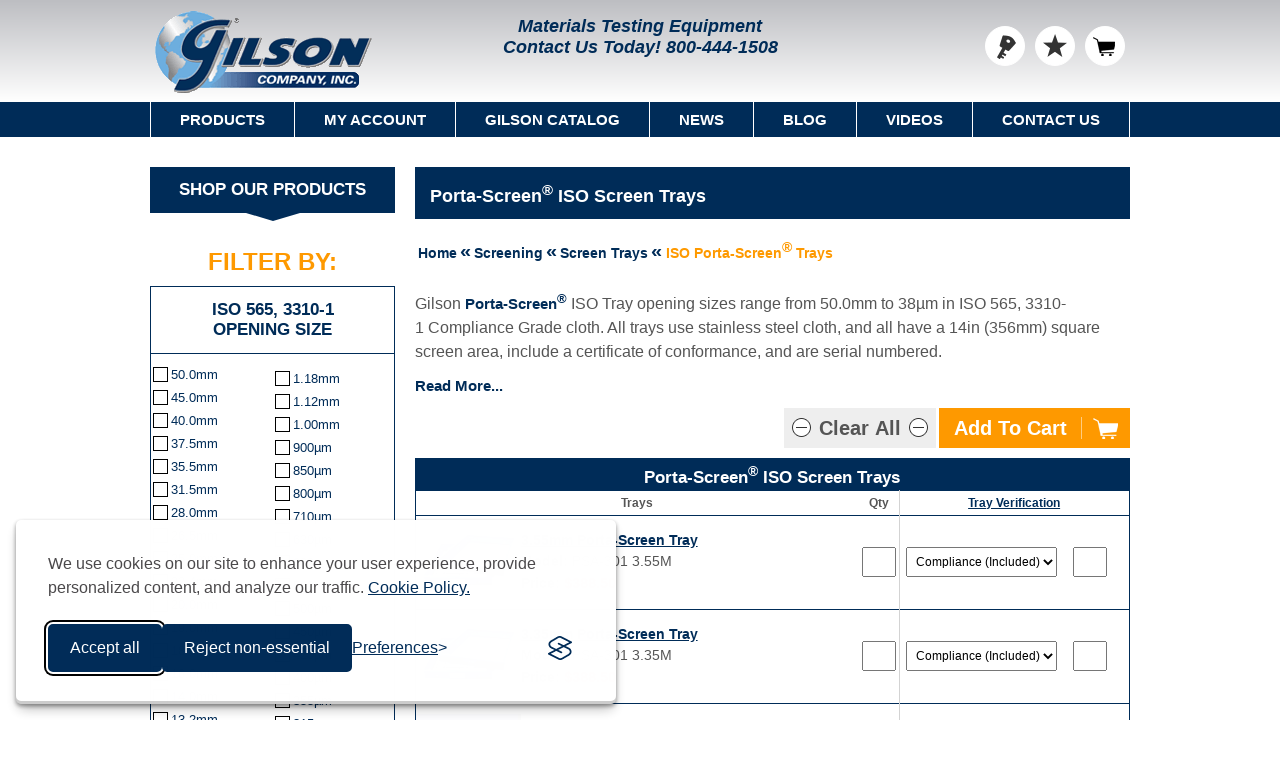

--- FILE ---
content_type: text/html; charset=utf-8
request_url: https://www.globalgilson.com/iso-porta-screen-trays?pagenumber=3
body_size: 17565
content:

<!DOCTYPE html>
<html lang="en-US">
<head>
<title>Porta-Screen&#174; ISO Screen Trays - Gilson Co.</title>
<script type="application/ld+json">
{
"@context" : "https://schema.org",
"@type" : "WebSite",
"name" : "Gilson Company, Inc.",
"alternateName" : "Gilson Co.",
"url" : "https://www.globalgilson.com/",
"potentialAction": {
"@type": "SearchAction",
"target": {
"@type": "EntryPoint",
"urlTemplate": "https://www.globalgilson.com/search?q={search_term_string}"
},
"query-input": "required name=search_term_string"
}
}
</script>
<meta http-equiv="Content-type" content="text/html;charset=UTF-8" />
 <meta name="google-site-verification" content="DxjDRXRCyKbHRwy1TK25rz9HgKpORj4oau3ZzpB-JAA" />
<meta name="facebook-domain-verification" content="2unjohtetophmov9qh1gjf5cmh6z1o" />
<meta name="msvalidate.01" content="C6B89AB8372128F8F2ED7C61D4312C11" />
<meta name="p:domain_verify" content="a753915ebae82f8b3997dc561fdef2a8" />
 <meta name="description" content="Steel 14in (356 mm) square trays for Gilson Porta-Screen&#174; units are fitted with screen cloth meeting ISO 565 and 3310-1 requirements. " />
 <meta name="generator" content="nopCommerce" />
<meta name="viewport" content="width=device-width, initial-scale=1.0, user-scalable=0, minimum-scale=1.0, maximum-scale=1.0" />
<meta property="Categories" data-sj-field="category" content="Categories" />
<meta property="og:type" content="category" />
<meta property="og:title" content="Porta-Screen&#174; ISO Screen Trays" />
<meta property="og:description" content="Steel 14in (356 mm) square trays for Gilson Porta-Screen&#174; units are fitted with screen cloth meeting ISO 565 and 3310-1 requirements. " />
<meta property="og:image" content="https://www.globalgilson.com/content/images/thumbs/0026287_iso-porta-screen-trays_230.jpeg" />
<meta property="og:url" content="https://www.globalgilson.com/iso-porta-screen-trays?pagenumber=3" />
<meta property="og:site_name" content="GlobalGilson.com" />
<meta property="twitter:card" content="summary" />
<meta property="twitter:site" content="GlobalGilson.com" />
<meta property="twitter:title" content="Porta-Screen&#174; ISO Screen Trays" />
<meta property="twitter:description" content="Steel 14in (356 mm) square trays for Gilson Porta-Screen&#174; units are fitted with screen cloth meeting ISO 565 and 3310-1 requirements. " />
<meta property="twitter:image" content="https://www.globalgilson.com/content/images/thumbs/0026287_iso-porta-screen-trays_230.jpeg" />
<meta property="twitter:url" content="https://www.globalgilson.com/iso-porta-screen-trays?pagenumber=3" />


<link href="/bundles/styles/xl_wsstnwlpkbv3t_zafq8lxu8em1m28x_bgbc9nzzk1?v=4QGyg-F6wlyRg3Cfcf_xkqZTERnrB3BxZUNKl_us_RE1" rel="stylesheet"/>


<link rel="shortcut icon" href="https://www.globalgilson.com/favicon.ico" type="image/x-icon" />
<link rel="canonical" href="https://www.globalgilson.com/iso-porta-screen-trays" />


<link href="https://www.globalgilson.com/blog/rss/1" rel="alternate" type="application/rss+xml" title="GlobalGilson.com: Blog" />
<script src="/Scripts/jquery-1.10.2.min.js" type="text/javascript"></script>
<script src="/Scripts/jquery-migrate-1.2.1.min.js" type="text/javascript"></script>
<script src="/Scripts/public.ajaxcart.js" type="text/javascript"></script>
<script src="/Scripts/silktide-consent-manager.js" type="text/javascript"></script>


<script async src="https://www.googletagmanager.com/gtag/js?id=G-1J54WLBVX6"></script>
<script>
window.dataLayer = window.dataLayer || [];
function gtag() { dataLayer.push(arguments); }
gtag('js', new Date());
gtag('config', 'G-1J54WLBVX6');
</script>

<script type="text/javascript">
(function (c, l, a, r, i, t, y) {
c[a] = c[a] || function () { (c[a].q = c[a].q || []).push(arguments) };
t = l.createElement(r); t.async = 1; t.src = "https://www.clarity.ms/tag/" + i;
y = l.getElementsByTagName(r)[0]; y.parentNode.insertBefore(t, y);
})(window, document, "clarity", "script", "pvgk8tlxsk");
</script>

 <!--Powered by nopCommerce - http://www.nopCommerce.com-->
</head>
<body class="notAndroid23">



<div class="ajax-loading-block-window" style="display: none">
</div>
<div id="dialog-notifications-success" title="Notification" style="display:none;">
</div>
<div id="dialog-notifications-error" title="Error" style="display:none;">
</div>
<div id="bar-notification" class="bar-notification">
<span class="close" title="Close">&nbsp;</span>
</div>




<div class="master-wrapper-page  ">



<!--[if lte IE 8]><div style="clear: both; height: 1000px; text-align: center; position: relative;"><img alt="Gilson Company, Inc." src="/Themes/Nitro/Content/img/logo.gif"/><p><br/><a href="https://support.microsoft.com/en-us/help/17621/internet-explorer-downloads" target="_blank"><img src="/Themes/Nitro/Content/img/ie_warning.jpg" height="42" width="820" alt="You are using an outdated browser. For a faster, safer browsing experience, upgrade for free today."/></a></p><br/><p><img src="/Themes/Nitro/Content/img/update-browser.png" usemap="#update-browser" alt="Update Browser"><map name="update-browser"><area target="_blank" alt="Firefox" title="Firefox" href="https://www.mozilla.org/en-US/firefox/new" coords="181,184,48,341" shape="rect"><area target="_blank" alt="Chrome" title="Chrome" href="https://www.google.com/chrome/browser/desktop" coords="321,337,193,184" shape="rect"><area target="_blank" alt="Opera" title="Opera" href="http://www.opera.com" coords="465,183,333,337" shape="rect"><area target="_blank" alt="Safari" title="Safari" href="http://www.apple.com/safari" coords="602,183,475,337" shape="rect"></map></p></div><![endif]-->


<div class="header"><div class="header-centering"><div class="header-logo"><a href="/" class="logo"><img title="" alt="Gilson Company, Inc." src="/Themes/Nitro/Content/img/logo.gif"></a></div><div class="header-links-wrapper"><div class="header-links">
<ul>

 <li><a href="/customer/info" class="ico-login" title="Log in">Log in</a></li>
   <li>
<a href="/favoriteslist" class="ico-wishlist" title="Favorites List">
<span class="wishlist-label">Favorites List</span>
<span class="wishlist-qty"   style="visibility:hidden;"  >0</span>
</a>
</li>
  <li id="topcartlink">
<a href="/cart" class="ico-cart">
<span class="cart-label">Shopping Cart</span>
<span class="cart-qty" style="visibility:hidden;">0</span>
</a>
<div id="flyout-cart" class="flyout-cart">
<div class="mini-shopping-cart">
<div class="count">
You have no items in your shopping cart. </div>
 </div>
</div>

</li>


</ul>

</div>
<div class="header-selectors-wrapper"><div class="header-middle"><span>Materials Testing Equipment</span><span id="header-contact-us">Contact Us Today! <a href="tel:+1-800-444-1508">800-444-1508</a></span></div><div class="search-box store-search-box"><hawksearch-search-field></hawksearch-search-field>
<template id="search-field-template">
<div class="search-box store-search-box">
<form method="get" action="/search">
<div class="search-form">
<div class="search-field-container">
<div class="search-field">
<input id="small-searchterms" name="query" type="text" hawksearch-input value="{{query}}" placeholder="{{strings.placeholder}}" />
<hawksearch-autocomplete></hawksearch-autocomplete>
</div>
</div>
<input type="submit" class="button-1 search-box-button" value="Search" onclick="submitSearch(event);">
</div>
</form>
</div>
</template></div></div></div></div></div>
<div class="overlayOffCanvas"></div>
<div class="responsive-nav-wrapper-parent">
<div class="responsive-nav-wrapper">
<div class="menu-title">
<span>Menu</span>
</div>
<div class="search-wrap">
<span>Search</span>
</div>

<div class="personal-button" id="header-links-opener">
<span>Personal menu</span>
</div>
<div class="filters-button">
<span>Filters</span>
</div>
</div>
</div>
<div class="justAFixingDivBefore"></div>
<div class="header-menu">
<div class="close-menu">
<span>Close</span>
</div>


<input type="hidden" value="false" id="isRtlEnabled" />
<ul class="mega-menu" data-enableClickForDropDown="false">
<li><a href="#" class="products-item-menu">Products</a><div class="dropdown categories fullWidth boxes-4"><div class="row"><div class="box"><div class="title"><strong><a href="/sieve-analysis-equipment" title="Sieving">Sieving</a></strong></div><div class="picture"><a href="/sieve-analysis-equipment" title="Show products in category Sieving"><img class="lazy" alt="Sieving" src="[data-uri]" data-original="https://www.globalgilson.com/content/images/thumbs/0011914_sieving_300.jpeg" /></a></div></div><div class="box"><div class="title"><strong><a href="/sieve-shakers" title="Sieve Shakers">Sieve Shakers</a></strong></div><div class="picture"><a href="/sieve-shakers" title="Show products in category Sieve Shakers"><img class="lazy" alt="Sieve Shakers" src="[data-uri]" data-original="https://www.globalgilson.com/content/images/thumbs/0018097_sieve-shakers_300.jpeg" /></a></div></div><div class="box"><div class="title"><strong><a href="/screening" title="Screening">Screening</a></strong></div><div class="picture"><a href="/screening" title="Show products in category Screening"><img class="lazy" alt="Screening" src="[data-uri]" data-original="https://www.globalgilson.com/content/images/thumbs/0011556_screening_300.jpeg" /></a></div></div><div class="box"><div class="title"><strong><a href="/sampling-dividing" title="Sampling &amp; Dividing">Sampling &amp; Dividing</a></strong></div><div class="picture"><a href="/sampling-dividing" title="Show products in category Sampling &amp; Dividing"><img class="lazy" alt="Sampling &amp; Dividing" src="[data-uri]" data-original="https://www.globalgilson.com/content/images/thumbs/0011561_sampling-dividing_300.jpeg" /></a></div></div></div><div class="row"><div class="box"><div class="title"><strong><a href="/aggregate-testing-equipment" title="Aggregates">Aggregates</a></strong></div><div class="picture"><a href="/aggregate-testing-equipment" title="Show products in category Aggregates"><img class="lazy" alt="Aggregates" src="[data-uri]" data-original="https://www.globalgilson.com/content/images/thumbs/0011553_aggregates_300.jpeg" /></a></div></div><div class="box"><div class="title"><strong><a href="/asphalt-testing-equipment" title="Asphalt">Asphalt</a></strong></div><div class="picture"><a href="/asphalt-testing-equipment" title="Show products in category Asphalt"><img class="lazy" alt="Asphalt" src="[data-uri]" data-original="https://www.globalgilson.com/content/images/thumbs/0011913_asphalt_300.jpeg" /></a></div></div><div class="box"><div class="title"><strong><a href="/concrete-testing-equipment" title="Concrete">Concrete</a></strong></div><div class="picture"><a href="/concrete-testing-equipment" title="Show products in category Concrete"><img class="lazy" alt="Concrete" src="[data-uri]" data-original="https://www.globalgilson.com/content/images/thumbs/0029376_concrete_300.jpeg" /></a></div></div><div class="box"><div class="title"><strong><a href="/soil-testing-equipment" title="Soils">Soils</a></strong></div><div class="picture"><a href="/soil-testing-equipment" title="Show products in category Soils"><img class="lazy" alt="Soils" src="[data-uri]" data-original="https://www.globalgilson.com/content/images/thumbs/0011552_soils_300.jpeg" /></a></div></div></div><div class="row"><div class="box"><div class="title"><strong><a href="/ovens-and-furnaces" title="Ovens &amp; Furnaces">Ovens &amp; Furnaces</a></strong></div><div class="picture"><a href="/ovens-and-furnaces" title="Show products in category Ovens &amp; Furnaces"><img class="lazy" alt="Ovens &amp; Furnaces" src="[data-uri]" data-original="https://www.globalgilson.com/content/images/thumbs/0011557_ovens-furnaces_300.jpeg" /></a></div></div><div class="box"><div class="title"><strong><a href="/crushers-pulverizers-mills" title="Crushers, Pulverizers &amp; Mills">Crushers, Pulverizers &amp; Mills</a></strong></div><div class="picture"><a href="/crushers-pulverizers-mills" title="Show products in category Crushers, Pulverizers &amp; Mills"><img class="lazy" alt="Crushers, Pulverizers &amp; Mills" src="[data-uri]" data-original="https://www.globalgilson.com/content/images/thumbs/0011558_crushers-pulverizers-mills_300.jpeg" /></a></div></div><div class="box"><div class="title"><strong><a href="/temperature-humidity" title="Temperature &amp; Humidity">Temperature &amp; Humidity</a></strong></div><div class="picture"><a href="/temperature-humidity" title="Show products in category Temperature &amp; Humidity"><img class="lazy" alt="Temperature &amp; Humidity" src="[data-uri]" data-original="https://www.globalgilson.com/content/images/thumbs/0018609_temperature-humidity_300.jpeg" /></a></div></div><div class="box"><div class="title"><strong><a href="/general-lab-equipment" title="General Lab">General Lab</a></strong></div><div class="picture"><a href="/general-lab-equipment" title="Show products in category General Lab"><img class="lazy" alt="General Lab" src="[data-uri]" data-original="https://www.globalgilson.com/content/images/thumbs/0010972_general-lab_300.jpeg" /></a></div></div></div><div class="row"><div class="box"><div class="title"><strong><a href="/scales-balances" title="Scales and Balances">Scales and Balances</a></strong></div><div class="picture"><a href="/scales-balances" title="Show products in category Scales and Balances"><img class="lazy" alt="Scales and Balances" src="[data-uri]" data-original="https://www.globalgilson.com/content/images/thumbs/0011560_scales-and-balances_300.jpeg" /></a></div></div><div class="box"><div class="title"><strong><a href="/gilson-gear" title="Gilson Gear">Gilson Gear</a></strong></div><div class="picture"><a href="/gilson-gear" title="Show products in category Gilson Gear"><img class="lazy" alt="Gilson Gear" src="[data-uri]" data-original="https://www.globalgilson.com/content/images/thumbs/0029935_gilson-gear_300.jpeg" /></a></div></div><div class="box"><div class="title"><strong><a href="/clearance-list" title="Clearance Product List">Clearance Product List</a></strong></div><div class="picture"><a href="/clearance-list" title="Show products in category Clearance Product List"><img class="lazy" alt="Clearance Product List" src="[data-uri]" data-original="https://www.globalgilson.com/content/images/thumbs/0011766_clearance-product-list_300.png" /></a></div></div><div class="empty-box"></div></div></div></li> <li><a href="/customer/info">My Account</a></li>
<li><a href="/gilson-catalog">Gilson Catalog</a></li>
<li><a href="/news">News</a></li>
<li><a href="/blog">Blog</a></li>
<li><a href="/gilson-videos">Videos</a></li>
<li>
<a href="/contact-us">Contact Us</a> <div class="dropdown">
<div class="topic-wrapper">
<p>
<strong>Phone</strong>
</p>
<p>
<a href="tel:+1-800-444-1508">800-444-1508</a>
</p>
<p>
<strong>Fax</strong>
</p>
<p>800-255-5314</p>
<p>
<strong>Email</strong>
</p>
<p>
<a href="mailto:customerservice@gilsonco.com">- US Sales</a>
</p>
<p>
<a href="mailto:international@gilsonco.com">- International Sales</a>
</p>
<p>
<a href="mailto:quotes@gilsonco.com">- Quotes</a>
</p>
<p>
<a href="mailto:techsupport@gilsonco.com">- Technical Support</a>
</p>
<p>
<a href="mailto:hr@gilsonco.com">- Human Resources</a>
</p>

</div>
</div>
 </li>
</ul>
<div class="menu-title">
<span>Menu</span>
</div>
<ul class="mega-menu-responsive"><li><span class="with-subcategories labelForNextPlusButton">Products</span><div class="plus-button"></div><div class="sublist-wrap"><ul class="sublist"><li class="back-button"><span>back</span></li><li><a href="/sieve-analysis-equipment">Sieving</a></li><li><a href="/sieve-shakers">Sieve Shakers</a></li><li><a href="/screening">Screening</a></li><li><a href="/sampling-dividing">Sampling &amp; Dividing</a></li><li><a href="/aggregate-testing-equipment">Aggregates</a></li><li><a href="/asphalt-testing-equipment">Asphalt</a></li><li><a href="/concrete-testing-equipment">Concrete</a></li><li><a href="/soil-testing-equipment">Soils</a></li><li><a href="/ovens-and-furnaces">Ovens &amp; Furnaces</a></li><li><a href="/crushers-pulverizers-mills">Crushers, Pulverizers &amp; Mills</a></li><li><a href="/temperature-humidity">Temperature &amp; Humidity</a></li><li><a href="/pans-tools-glassware">Pans, Tools &amp; Glassware</a></li><li><a href="/scales-balances">Scales &amp; Balances</a></li><li><a href="/clearance-list">Clearance List</a></li></ul></div></li> <li><a href="/customer/info">My Account</a></li>
<li><a href="/gilson-catalog">Gilson Catalog</a></li>
<li><a href="/news">News</a></li>
<li><a href="/blog">Blog</a></li>
<li><a href="/gilson-videos">Videos</a></li>
<li>
<a href="/contact-us">Contact Us</a> </li>
 <li>
<div class="social-sharing" style="padding: 20px 0; text-align: center;">
<ul>
<li>
<a rel="me" target="_blank" class="facebook" href="https://www.facebook.com/GilsonCompany"></a>
</li>
<li>
<a rel="me" target="_blank" class="instagram" href="https://www.instagram.com/gilsoncompanyinc"></a>
</li>
<li>
<a rel="me" target="_blank" class="twitter" href="https://twitter.com/gilsoncompany"></a>
</li>
<li>
<a rel="me" target="_blank" class="linkedin" href="https://www.linkedin.com/company/gilson-company-inc."></a>
</li>
<li>
<a rel="me" target="_blank" class="youtube" href="https://www.youtube.com/user/GilsonCompanyInc"></a>
</li>
</ul>
</div>
</li>
</ul>
 </div>
 <div class="master-wrapper-content">
<script type="text/javascript">
AjaxCart.init(false, '.header-links .cart-qty', '.header-links .wishlist-qty', '#flyout-cart');
</script>


<div class="ajax-loading-block-window" style="display: none">
<div class="loading-image">
</div>
</div>
<div class="master-column-wrapper">
<div class="center-2">

<div class="page category-page">
<div class="page-title">
 <h1>Porta-Screen&#174; ISO Screen Trays</h1>
 </div>

<div class="breadcrumb"><ul itemscope itemtype="http://schema.org/BreadcrumbList"><li itemprop="itemListElement" itemscope itemtype="http://schema.org/ListItem"><a href="/" itemprop="item" data-sj-field="breadcrumbURL" data-sj-value="/"><span itemprop="name" data-sj-field="breadcrumbTitle">Home</span></a><meta itemprop="position" content="1" /></li><li itemprop="itemListElement" itemscope itemtype="http://schema.org/ListItem"><a href="/screening" itemprop="item" data-sj-field="breadcrumbURL" data-sj-value="/screening"><span itemprop="name" data-sj-field="breadcrumbTitle">Screening</span></a><meta itemprop="position" content="2" /></li><li itemprop="itemListElement" itemscope itemtype="http://schema.org/ListItem"><a href="/screen-trays" itemprop="item" data-sj-field="breadcrumbURL" data-sj-value="/screen-trays"><span itemprop="name" data-sj-field="breadcrumbTitle">Screen Trays</span></a><meta itemprop="position" content="3" /></li><li><strong class="current-item">ISO Porta-Screen&#174; Trays</strong></li></ul></div> <div class="page-body">


 <div class="category-description">
<p>Gilson <a href="/gilson-porta-screen">Porta-Screen&reg;</a> ISO Tray opening sizes range from 50.0mm to 38&micro;m in ISO 565, 3310-1&nbsp;Compliance Grade cloth. All trays&nbsp;use stainless steel cloth, and all have a 14in (356mm) square screen area, include a certificate of conformance, and are serial numbered.</p><p><a id="read-more" href="#">Read More...</a></p><p></p>
</div>
 


 <div class="products-table-add-to-cart">
<input type="button" value="Clear All" class="button clear-all" />
<input type="button" value="Add To Cart" class="button add-to-cart"/>
</div>
<form id="products-table-form" action="/iso-porta-screen-trays" method="post">
<input id="pansChecked" name="pansChecked" type="hidden" value="0" />
<input id="coversChecked" name="coversChecked" type="hidden" value="0"/>
<div class="product-grid">
<table class="products-table">
<caption>ISO Porta-Screen&#174; Trays</caption>
<thead>
<tr>
<th colspan="2">Trays</th>
<th>Qty</th>
<th><a class="read-more-topic" href="/tray-verification" title="Click here for more information on Tray Verification" target="_blank">Tray Verification</a></th>
</tr>
</thead>
<tbody>
 <tr class="trayRow">
<td><a href="/3-point-55mm-porta-screen-tray"><img loading="lazy" src="https://www.globalgilson.com/content/images/thumbs/0003172_355mm-porta-screen-tray_230.jpeg" alt="3.55mm Porta-Screen Tray" /></a></td>
<td>
<a href="/3-point-55mm-porta-screen-tray">3.55mm Porta-Screen Tray</a>
<div><span class="label">Model: </span>PSA-301 3.55M</div>
<div class="prices">
 <div><span class="label">Price: </span><span class="price">$388.50</span></div>
 </div>
</td>
<td>
<input class="qty-input" id="qty3013" name="qty3013" type="number" min="1" max="99" value="" title="Tray Quantity">
</td>
 <td>
<div class="verification">
<select class="verification-select" id="verification3013" name="verification3013" title="Tray Verification"><option value="0">Compliance (Included)</option><option value="1939" title="Model: GV-64 | ISO 565, 3310-1 Inspection Screen Tray Verification">Inspection (+$131.90)</option><option value="1942" title="Model: GV-67 | ISO 565, 3310-1 Calibration Screen Tray Verification">Calibration (+$219.70)</option></select><input class="qty-input" id="verification-qty3013" name="verification-qty3013" type="number" min="1" max="99" value="" title="Tray Verification Quantity" />
</div>
</td>

</tr> <tr class="trayRow">
<td><a href="/3-point-35mm-porta-screen-tray"><img loading="lazy" src="https://www.globalgilson.com/content/images/thumbs/0002938_335mm-porta-screen-tray_230.jpeg" alt="3.35mm Porta-Screen Tray" /></a></td>
<td>
<a href="/3-point-35mm-porta-screen-tray">3.35mm Porta-Screen Tray</a>
<div><span class="label">Model: </span>PSA-301 3.35M</div>
<div class="prices">
 <div><span class="label">Price: </span><span class="price">$388.50</span></div>
 </div>
</td>
<td>
<input class="qty-input" id="qty2779" name="qty2779" type="number" min="1" max="99" value="" title="Tray Quantity">
</td>
 <td>
<div class="verification">
<select class="verification-select" id="verification2779" name="verification2779" title="Tray Verification"><option value="0">Compliance (Included)</option><option value="1939" title="Model: GV-64 | ISO 565, 3310-1 Inspection Screen Tray Verification">Inspection (+$131.90)</option><option value="1942" title="Model: GV-67 | ISO 565, 3310-1 Calibration Screen Tray Verification">Calibration (+$219.70)</option></select><input class="qty-input" id="verification-qty2779" name="verification-qty2779" type="number" min="1" max="99" value="" title="Tray Verification Quantity" />
</div>
</td>

</tr> <tr class="trayRow">
<td><a href="/3-point-15mm-porta-screen-tray"><img loading="lazy" src="https://www.globalgilson.com/content/images/thumbs/0003171_315mm-porta-screen-tray_230.jpeg" alt="3.15mm Porta-Screen Tray" /></a></td>
<td>
<a href="/3-point-15mm-porta-screen-tray">3.15mm Porta-Screen Tray</a>
<div><span class="label">Model: </span>PSA-301 3.15M</div>
<div class="prices">
 <div><span class="label">Price: </span><span class="price">$388.50</span></div>
 </div>
</td>
<td>
<input class="qty-input" id="qty3012" name="qty3012" type="number" min="1" max="99" value="" title="Tray Quantity">
</td>
 <td>
<div class="verification">
<select class="verification-select" id="verification3012" name="verification3012" title="Tray Verification"><option value="0">Compliance (Included)</option><option value="1939" title="Model: GV-64 | ISO 565, 3310-1 Inspection Screen Tray Verification">Inspection (+$131.90)</option><option value="1942" title="Model: GV-67 | ISO 565, 3310-1 Calibration Screen Tray Verification">Calibration (+$219.70)</option></select><input class="qty-input" id="verification-qty3012" name="verification-qty3012" type="number" min="1" max="99" value="" title="Tray Verification Quantity" />
</div>
</td>

</tr> <tr class="trayRow">
<td><a href="/2-point-8mm-porta-screen-tray"><img loading="lazy" src="https://www.globalgilson.com/content/images/thumbs/0002939_28mm-porta-screen-tray_230.jpeg" alt="2.8mm Porta-Screen Tray" /></a></td>
<td>
<a href="/2-point-8mm-porta-screen-tray">2.8mm Porta-Screen Tray</a>
<div><span class="label">Model: </span>PSA-301 2.8M</div>
<div class="prices">
 <div><span class="label">Price: </span><span class="price">$389.00</span></div>
 </div>
</td>
<td>
<input class="qty-input" id="qty2780" name="qty2780" type="number" min="1" max="99" value="" title="Tray Quantity">
</td>
 <td>
<div class="verification">
<select class="verification-select" id="verification2780" name="verification2780" title="Tray Verification"><option value="0">Compliance (Included)</option><option value="1939" title="Model: GV-64 | ISO 565, 3310-1 Inspection Screen Tray Verification">Inspection (+$131.90)</option><option value="1942" title="Model: GV-67 | ISO 565, 3310-1 Calibration Screen Tray Verification">Calibration (+$219.70)</option></select><input class="qty-input" id="verification-qty2780" name="verification-qty2780" type="number" min="1" max="99" value="" title="Tray Verification Quantity" />
</div>
</td>

</tr> <tr class="trayRow">
<td><a href="/2-point-5mm-porta-screen-tray"><img loading="lazy" src="https://www.globalgilson.com/content/images/thumbs/0003170_25mm-porta-screen-tray_230.jpeg" alt="2.5mm Porta-Screen Tray" /></a></td>
<td>
<a href="/2-point-5mm-porta-screen-tray">2.5mm Porta-Screen Tray</a>
<div><span class="label">Model: </span>PSA-301 2.5M</div>
<div class="prices">
 <div><span class="label">Price: </span><span class="price">$576.90</span></div>
 </div>
</td>
<td>
<input class="qty-input" id="qty3011" name="qty3011" type="number" min="1" max="99" value="" title="Tray Quantity">
</td>
 <td>
<div class="verification">
<select class="verification-select" id="verification3011" name="verification3011" title="Tray Verification"><option value="0">Compliance (Included)</option><option value="1939" title="Model: GV-64 | ISO 565, 3310-1 Inspection Screen Tray Verification">Inspection (+$131.90)</option><option value="1942" title="Model: GV-67 | ISO 565, 3310-1 Calibration Screen Tray Verification">Calibration (+$219.70)</option></select><input class="qty-input" id="verification-qty3011" name="verification-qty3011" type="number" min="1" max="99" value="" title="Tray Verification Quantity" />
</div>
</td>

</tr> <tr class="trayRow">
<td><a href="/2-point-36mm-porta-screen-tray"><img loading="lazy" src="https://www.globalgilson.com/content/images/thumbs/0002940_236mm-porta-screen-tray_230.jpeg" alt="2.36mm Porta-Screen Tray" /></a></td>
<td>
<a href="/2-point-36mm-porta-screen-tray">2.36mm Porta-Screen Tray</a>
<div><span class="label">Model: </span>PSA-301 2.36M</div>
<div class="prices">
 <div><span class="label">Price: </span><span class="price">$388.50</span></div>
 </div>
</td>
<td>
<input class="qty-input" id="qty2781" name="qty2781" type="number" min="1" max="99" value="" title="Tray Quantity">
</td>
 <td>
<div class="verification">
<select class="verification-select" id="verification2781" name="verification2781" title="Tray Verification"><option value="0">Compliance (Included)</option><option value="1939" title="Model: GV-64 | ISO 565, 3310-1 Inspection Screen Tray Verification">Inspection (+$131.90)</option><option value="1942" title="Model: GV-67 | ISO 565, 3310-1 Calibration Screen Tray Verification">Calibration (+$219.70)</option></select><input class="qty-input" id="verification-qty2781" name="verification-qty2781" type="number" min="1" max="99" value="" title="Tray Verification Quantity" />
</div>
</td>

</tr> <tr class="trayRow">
<td><a href="/2-point-24mm-porta-screen-tray"><img loading="lazy" src="https://www.globalgilson.com/content/images/thumbs/0003169_224mm-porta-screen-tray_230.jpeg" alt="2.24mm Porta-Screen Tray" /></a></td>
<td>
<a href="/2-point-24mm-porta-screen-tray">2.24mm Porta-Screen Tray</a>
<div><span class="label">Model: </span>PSA-301 2.24M</div>
<div class="prices">
 <div><span class="label">Price: </span><span class="price">$388.50</span></div>
 </div>
</td>
<td>
<input class="qty-input" id="qty3010" name="qty3010" type="number" min="1" max="99" value="" title="Tray Quantity">
</td>
 <td>
<div class="verification">
<select class="verification-select" id="verification3010" name="verification3010" title="Tray Verification"><option value="0">Compliance (Included)</option><option value="1939" title="Model: GV-64 | ISO 565, 3310-1 Inspection Screen Tray Verification">Inspection (+$131.90)</option><option value="1942" title="Model: GV-67 | ISO 565, 3310-1 Calibration Screen Tray Verification">Calibration (+$219.70)</option></select><input class="qty-input" id="verification-qty3010" name="verification-qty3010" type="number" min="1" max="99" value="" title="Tray Verification Quantity" />
</div>
</td>

</tr> <tr class="trayRow">
<td><a href="/2mm-porta-screen-tray"><img loading="lazy" src="https://www.globalgilson.com/content/images/thumbs/0002934_2mm-porta-screen-tray_230.jpeg" alt="2mm Porta-Screen Tray" /></a></td>
<td>
<a href="/2mm-porta-screen-tray">2mm Porta-Screen Tray</a>
<div><span class="label">Model: </span>PSA-301 2M</div>
<div class="prices">
 <div><span class="label">Price: </span><span class="price">$388.50</span></div>
 </div>
</td>
<td>
<input class="qty-input" id="qty2775" name="qty2775" type="number" min="1" max="99" value="" title="Tray Quantity">
</td>
 <td>
<div class="verification">
<select class="verification-select" id="verification2775" name="verification2775" title="Tray Verification"><option value="0">Compliance (Included)</option><option value="1939" title="Model: GV-64 | ISO 565, 3310-1 Inspection Screen Tray Verification">Inspection (+$131.90)</option><option value="1942" title="Model: GV-67 | ISO 565, 3310-1 Calibration Screen Tray Verification">Calibration (+$219.70)</option></select><input class="qty-input" id="verification-qty2775" name="verification-qty2775" type="number" min="1" max="99" value="" title="Tray Verification Quantity" />
</div>
</td>

</tr> <tr class="trayRow">
<td><a href="/1-point-8mm-porta-screen-tray"><img loading="lazy" src="https://www.globalgilson.com/content/images/thumbs/0003168_18mm-porta-screen-tray_230.jpeg" alt="1.8mm Porta-Screen Tray" /></a></td>
<td>
<a href="/1-point-8mm-porta-screen-tray">1.8mm Porta-Screen Tray</a>
<div><span class="label">Model: </span>PSA-301 1.8M</div>
<div class="prices">
 <div><span class="label">Price: </span><span class="price">$388.50</span></div>
 </div>
</td>
<td>
<input class="qty-input" id="qty3009" name="qty3009" type="number" min="1" max="99" value="" title="Tray Quantity">
</td>
 <td>
<div class="verification">
<select class="verification-select" id="verification3009" name="verification3009" title="Tray Verification"><option value="0">Compliance (Included)</option><option value="1939" title="Model: GV-64 | ISO 565, 3310-1 Inspection Screen Tray Verification">Inspection (+$131.90)</option><option value="1942" title="Model: GV-67 | ISO 565, 3310-1 Calibration Screen Tray Verification">Calibration (+$219.70)</option></select><input class="qty-input" id="verification-qty3009" name="verification-qty3009" type="number" min="1" max="99" value="" title="Tray Verification Quantity" />
</div>
</td>

</tr> <tr class="trayRow">
<td><a href="/1-point-7mm-porta-screen-tray"><img loading="lazy" src="https://www.globalgilson.com/content/images/thumbs/0002935_17mm-porta-screen-tray_230.jpeg" alt="1.7mm Porta-Screen Tray" /></a></td>
<td>
<a href="/1-point-7mm-porta-screen-tray">1.7mm Porta-Screen Tray</a>
<div><span class="label">Model: </span>PSA-301 1.7M</div>
<div class="prices">
 <div><span class="label">Price: </span><span class="price">$388.50</span></div>
 </div>
</td>
<td>
<input class="qty-input" id="qty2776" name="qty2776" type="number" min="1" max="99" value="" title="Tray Quantity">
</td>
 <td>
<div class="verification">
<select class="verification-select" id="verification2776" name="verification2776" title="Tray Verification"><option value="0">Compliance (Included)</option><option value="1939" title="Model: GV-64 | ISO 565, 3310-1 Inspection Screen Tray Verification">Inspection (+$131.90)</option><option value="1942" title="Model: GV-67 | ISO 565, 3310-1 Calibration Screen Tray Verification">Calibration (+$219.70)</option></select><input class="qty-input" id="verification-qty2776" name="verification-qty2776" type="number" min="1" max="99" value="" title="Tray Verification Quantity" />
</div>
</td>

</tr> <tr class="trayRow">
<td><a href="/1-point-6mm-porta-screen-tray"><img loading="lazy" src="https://www.globalgilson.com/content/images/thumbs/0003167_16mm-porta-screen-tray_230.jpeg" alt="1.6mm Porta-Screen Tray" /></a></td>
<td>
<a href="/1-point-6mm-porta-screen-tray">1.6mm Porta-Screen Tray</a>
<div><span class="label">Model: </span>PSA-301 1.6M</div>
<div class="prices">
 <div><span class="label">Price: </span><span class="price">$388.50</span></div>
 </div>
</td>
<td>
<input class="qty-input" id="qty3008" name="qty3008" type="number" min="1" max="99" value="" title="Tray Quantity">
</td>
 <td>
<div class="verification">
<select class="verification-select" id="verification3008" name="verification3008" title="Tray Verification"><option value="0">Compliance (Included)</option><option value="1939" title="Model: GV-64 | ISO 565, 3310-1 Inspection Screen Tray Verification">Inspection (+$131.90)</option><option value="1942" title="Model: GV-67 | ISO 565, 3310-1 Calibration Screen Tray Verification">Calibration (+$219.70)</option></select><input class="qty-input" id="verification-qty3008" name="verification-qty3008" type="number" min="1" max="99" value="" title="Tray Verification Quantity" />
</div>
</td>

</tr> <tr class="trayRow">
<td><a href="/1-point-4mm-porta-screen-tray"><img loading="lazy" src="https://www.globalgilson.com/content/images/thumbs/0002936_14mm-porta-screen-tray_230.jpeg" alt="1.4mm Porta-Screen Tray" /></a></td>
<td>
<a href="/1-point-4mm-porta-screen-tray">1.4mm Porta-Screen Tray</a>
<div><span class="label">Model: </span>PSA-301 1.4M</div>
<div class="prices">
 <div><span class="label">Price: </span><span class="price">$388.50</span></div>
 </div>
</td>
<td>
<input class="qty-input" id="qty2777" name="qty2777" type="number" min="1" max="99" value="" title="Tray Quantity">
</td>
 <td>
<div class="verification">
<select class="verification-select" id="verification2777" name="verification2777" title="Tray Verification"><option value="0">Compliance (Included)</option><option value="1939" title="Model: GV-64 | ISO 565, 3310-1 Inspection Screen Tray Verification">Inspection (+$131.90)</option><option value="1942" title="Model: GV-67 | ISO 565, 3310-1 Calibration Screen Tray Verification">Calibration (+$219.70)</option></select><input class="qty-input" id="verification-qty2777" name="verification-qty2777" type="number" min="1" max="99" value="" title="Tray Verification Quantity" />
</div>
</td>

</tr> <tr class="trayRow">
<td><a href="/1-point-25mm-porta-screen-tray"><img loading="lazy" src="https://www.globalgilson.com/content/images/thumbs/0003166_125mm-porta-screen-tray_230.jpeg" alt="1.25mm Porta-Screen Tray" /></a></td>
<td>
<a href="/1-point-25mm-porta-screen-tray">1.25mm Porta-Screen Tray</a>
<div><span class="label">Model: </span>PSA-301 1.25M</div>
<div class="prices">
 <div><span class="label">Price: </span><span class="price">$388.50</span></div>
 </div>
</td>
<td>
<input class="qty-input" id="qty3007" name="qty3007" type="number" min="1" max="99" value="" title="Tray Quantity">
</td>
 <td>
<div class="verification">
<select class="verification-select" id="verification3007" name="verification3007" title="Tray Verification"><option value="0">Compliance (Included)</option><option value="1939" title="Model: GV-64 | ISO 565, 3310-1 Inspection Screen Tray Verification">Inspection (+$131.90)</option><option value="1942" title="Model: GV-67 | ISO 565, 3310-1 Calibration Screen Tray Verification">Calibration (+$219.70)</option></select><input class="qty-input" id="verification-qty3007" name="verification-qty3007" type="number" min="1" max="99" value="" title="Tray Verification Quantity" />
</div>
</td>

</tr> <tr class="trayRow">
<td><a href="/1-point-18mm-porta-screen-tray"><img loading="lazy" src="https://www.globalgilson.com/content/images/thumbs/0002942_118mm-porta-screen-tray_230.jpeg" alt="1.18mm Porta-Screen Tray" /></a></td>
<td>
<a href="/1-point-18mm-porta-screen-tray">1.18mm Porta-Screen Tray</a>
<div><span class="label">Model: </span>PSA-302 1.18M</div>
<div class="prices">
 <div><span class="label">Price: </span><span class="price">$361.50</span></div>
 </div>
</td>
<td>
<input class="qty-input" id="qty2783" name="qty2783" type="number" min="1" max="99" value="" title="Tray Quantity">
</td>
 <td>
<div class="verification">
<select class="verification-select" id="verification2783" name="verification2783" title="Tray Verification"><option value="0">Compliance (Included)</option><option value="1939" title="Model: GV-64 | ISO 565, 3310-1 Inspection Screen Tray Verification">Inspection (+$131.90)</option><option value="1942" title="Model: GV-67 | ISO 565, 3310-1 Calibration Screen Tray Verification">Calibration (+$219.70)</option></select><input class="qty-input" id="verification-qty2783" name="verification-qty2783" type="number" min="1" max="99" value="" title="Tray Verification Quantity" />
</div>
</td>

</tr> <tr class="trayRow">
<td><a href="/1-point-12mm-porta-screen-tray"><img loading="lazy" src="https://www.globalgilson.com/content/images/thumbs/0003173_112mm-porta-screen-tray_230.jpeg" alt="1.12mm Porta-Screen Tray" /></a></td>
<td>
<a href="/1-point-12mm-porta-screen-tray">1.12mm Porta-Screen Tray</a>
<div><span class="label">Model: </span>PSA-302 1.12M</div>
<div class="prices">
 <div><span class="label">Price: </span><span class="price">$361.50</span></div>
 </div>
</td>
<td>
<input class="qty-input" id="qty3014" name="qty3014" type="number" min="1" max="99" value="" title="Tray Quantity">
</td>
 <td>
<div class="verification">
<select class="verification-select" id="verification3014" name="verification3014" title="Tray Verification"><option value="0">Compliance (Included)</option><option value="1939" title="Model: GV-64 | ISO 565, 3310-1 Inspection Screen Tray Verification">Inspection (+$131.90)</option><option value="1942" title="Model: GV-67 | ISO 565, 3310-1 Calibration Screen Tray Verification">Calibration (+$219.70)</option></select><input class="qty-input" id="verification-qty3014" name="verification-qty3014" type="number" min="1" max="99" value="" title="Tray Verification Quantity" />
</div>
</td>

</tr> </tbody>
</table>
</div>
</form>
<div class="products-table-add-to-cart">
<input type="button" value="Clear All" class="button clear-all" />
<input type="button" value="Add To Cart" class="button add-to-cart"/>
</div>
 
 <div class="pager">
<ul><li class="previous-page"><a href="/iso-porta-screen-trays?pagenumber=2">Previous</a></li><li class="individual-page"><a href="/iso-porta-screen-trays">1</a></li><li class="individual-page"><a href="/iso-porta-screen-trays?pagenumber=2">2</a></li><li class="current-page"><span>3</span></li><li class="individual-page"><a href="/iso-porta-screen-trays?pagenumber=4">4</a></li><li class="individual-page"><a href="/iso-porta-screen-trays?pagenumber=5">5</a></li><li class="next-page"><a href="/iso-porta-screen-trays?pagenumber=4">Next</a></li><li class="last-page"><a href="/iso-porta-screen-trays?pagenumber=12">Last</a></li></ul>
</div>


<div class="product-selectors">

   <div class="product-page-size">
<span>Display</span>
<select id="products-pagesize" name="products-pagesize" onchange="setLocation(this.value);"><option selected="selected" value="https://www.globalgilson.com/iso-porta-screen-trays?pagesize=15">15</option>
<option value="https://www.globalgilson.com/iso-porta-screen-trays?pagesize=25">25</option>
<option value="https://www.globalgilson.com/iso-porta-screen-trays?pagesize=50">50</option>
<option value="https://www.globalgilson.com/iso-porta-screen-trays?pagesize=100">100</option>
</select>
<span>per page</span>
</div>
</div>  <div id="description2" class="category-description">
<p>Trays from 1.18mm to 180&micro;m have ribs to support the cloth and prevent sagging. No.4 stainless steel Backing Cloth is used instead of ribs in trays with cloth finer than 180&micro;m. Backing Cloth is recommended as an option for other fine screen trays to decrease wear and distortion of the main cloth. Replacement Cloth sections in all ISO sizes and Blank Trays can be ordered instead of purchasing complete trays. Porta-Screen Cloth Only is 15x15in (381x381mm).&nbsp;The&nbsp;<a href="/porta-screen-tray-rack">Porta-Screen Tray Holding Rack</a>&nbsp;organizes screens for storage.</p><p>Optional Verification of opening sizes upgrades Porta-Screen Trays from a confidence level of 66% standard deviation at ISO Compliance Grade to 99.0% for Inspection, and 99.73% for Calibration Grades. To specify Inspection or Calibration Verification Services, please select from the Tray Verification drop-down menu. Screen trays fitted with Backing Cloth cannot be verified.</p><p style="font-size: 20px;">For more information on ISO Screen Trays, here are our related blogs:</p><ul><li><a href="/blog/compliance-inspection-or-calibration-astm-test-sieves-whats-right-for-me">A Guide to Acing the Sieve Grade Selection Process</a></li><li><a href="/blog/sieve-analysis-of-coarse-aggregate">Sieve Analysis of Coarse Aggregate: From the Field to the Lab</a></li><li><a href="/blog/streamlining-aggregate-gradation-tests-tips-and-tricks">Streamlining Aggregate Gradation Tests: Tips and Tricks</a></li><li><a href="/blog/coarse-aggregate-gradation">Coarse Aggregate Gradation: Test Sieves or Screen Trays?</a><br /><br /></li></ul>
 </div>
 
</div>
</div>

<script>$(document).on("nopAjaxFiltersFiltrationCompleteEvent", function () { bLazyRevalidate(); });</script>
</div><div class="side-2">
<div class="block block-category-navigation">
<div id="cat-title">
<div class="title">
<strong>Shop Our Products</strong>
</div>
</div>
<div class="listbox">
<ul id="gilson-lhm" class="list">

<li><a href="/sieve-analysis-equipment">Sieving</a></li>
<li><a href="/sieve-shakers">Sieve Shakers</a></li>
<li><a href="/screening">Screening</a></li>
<li><a href="/sampling-dividing">Sampling &amp; Dividing</a></li>
<li><a href="/aggregate-testing-equipment">Aggregates</a></li>
<li><a href="/asphalt-testing-equipment">Asphalt</a></li>
<li><a href="/concrete-testing-equipment">Concrete</a></li>
<li><a href="/soil-testing-equipment">Soils</a></li>
<li><a href="/ovens-and-furnaces">Ovens &amp; Furnaces</a></li>
<li><a href="/crushers-pulverizers-mills">Crushers, Pulverizers &amp; Mills</a></li>
<li><a href="/temperature-humidity">Temperature &amp; Humidity</a></li>
<li><a href="/general-lab-equipment">General Lab</a></li>
<li><a href="/scales-balances">Scales &amp; Balances</a></li>
</ul>
</div>
</div>

 <script type="text/javascript">
var nop_store_directory_root = "/";
</script>

<div class="nopAjaxFilters7Spikes" data-categoryid="478" data-manufacturerid="0" data-vendorid="0"
data-isonsearchpage="False"
data-searchkeyword="" data-searchcategoryid="0"
data-searchmanufacturerid="0" data-searchpricefrom=""
data-searchpriceto="" data-searchincludesubcategories="False"
data-searchinproductdescriptions="False" data-searchadvancedsearch="False"
data-getfilteredproductsurl="/getFilteredProducts"
data-productslistpanelselector=".product-list"
data-productsgridpanelselector=".product-grid"
data-pagerpanelselector=".pager"
data-pagerpanelintegrationselector=".product-grid, .product-list"
data-sortoptionsdropdownselector="#products-orderby"
data-viewoptionsdropdownselector="#products-viewmode"
data-productspagesizedropdownselector="#products-pagesize"
data-filtersuimode="usecheckboxes"
data-defaultviewmode="grid"
data-defaultsortoption="0"
data-enableinfinitescroll="False"
data-infinitescrollloadertext="Loading more products ..."
data-scrolltoelement="False"
data-scrolltoelementselector=".product-selectors"
data-showselectedfilterspanel="False"
data-numberofreturnedproductsselector="false">
<div class="filtersTitlePanel">
<p class="filtersTitle">Filter by:</p>
</div>
<div class="filtersPanel">



 <div class="block filter-block specificationFilterPanel7Spikes">
<div class="title">
<a class="toggleControl">ISO 565, 3310-1 Opening Size</a>
<a class="clearFilterOptions" title="Clear selected [ISO 565, 3310-1 Opening Size]">Clear</a>
</div>
 <div id="opening-size" class="filtersGroupPanel" data-optionsgroupid="9" style="">
<ul class="checkbox-list filter-columns">


 <li>
<a class="filterItemUnselected" data-option-id="250">50.0mm</a>
</li>
 <li>
<a class="filterItemUnselected" data-option-id="251">45.0mm</a>
</li>
 <li>
<a class="filterItemUnselected" data-option-id="252">40.0mm</a>
</li>
 <li>
<a class="filterItemUnselected" data-option-id="253">37.5mm</a>
</li>
 <li>
<a class="filterItemUnselected" data-option-id="254">35.5mm</a>
</li>
 <li>
<a class="filterItemUnselected" data-option-id="255">31.5mm</a>
</li>
 <li>
<a class="filterItemUnselected" data-option-id="256">28.0mm</a>
</li>
 <li>
<a class="filterItemUnselected" data-option-id="257">26.5mm</a>
</li>
 <li>
<a class="filterItemUnselected" data-option-id="258">25.0mm</a>
</li>
 <li>
<a class="filterItemUnselected" data-option-id="259">22.4mm</a>
</li>
 <li>
<a class="filterItemUnselected" data-option-id="260">20.0mm</a>
</li>
 <li>
<a class="filterItemUnselected" data-option-id="261">19.0mm</a>
</li>
 <li>
<a class="filterItemUnselected" data-option-id="262">18.0mm</a>
</li>
 <li>
<a class="filterItemUnselected" data-option-id="263">16.0mm</a>
</li>
 <li>
<a class="filterItemUnselected" data-option-id="264">14.0mm</a>
</li>
 <li>
<a class="filterItemUnselected" data-option-id="265">13.2mm</a>
</li>
 <li>
<a class="filterItemUnselected" data-option-id="266">12.5mm</a>
</li>
 <li>
<a class="filterItemUnselected" data-option-id="267">11.2mm</a>
</li>
 <li>
<a class="filterItemUnselected" data-option-id="268">10.0mm</a>
</li>
 <li>
<a class="filterItemUnselected" data-option-id="269">9.5mm</a>
</li>
 <li>
<a class="filterItemUnselected" data-option-id="270">9.0mm</a>
</li>
 <li>
<a class="filterItemUnselected" data-option-id="271">8.0mm</a>
</li>
 <li>
<a class="filterItemUnselected" data-option-id="272">7.1mm</a>
</li>
 <li>
<a class="filterItemUnselected" data-option-id="273">6.7mm</a>
</li>
 <li>
<a class="filterItemUnselected" data-option-id="274">6.3mm</a>
</li>
 <li>
<a class="filterItemUnselected" data-option-id="275">5.6mm</a>
</li>
 <li>
<a class="filterItemUnselected" data-option-id="276">5.0mm</a>
</li>
 <li>
<a class="filterItemUnselected" data-option-id="277">4.75mm</a>
</li>
 <li>
<a class="filterItemUnselected" data-option-id="279">4.00mm</a>
</li>
 <li>
<a class="filterItemUnselected" data-option-id="280">3.55mm</a>
</li>
 <li>
<a class="filterItemUnselected" data-option-id="281">3.35mm</a>
</li>
 <li>
<a class="filterItemUnselected" data-option-id="282">3.15mm</a>
</li>
 <li>
<a class="filterItemUnselected" data-option-id="283">2.80mm</a>
</li>
 <li>
<a class="filterItemUnselected" data-option-id="284">2.50mm</a>
</li>
 <li>
<a class="filterItemUnselected" data-option-id="285">2.36mm</a>
</li>
 <li>
<a class="filterItemUnselected" data-option-id="286">2.24mm</a>
</li>
 <li>
<a class="filterItemUnselected" data-option-id="287">2.00mm</a>
</li>
 <li>
<a class="filterItemUnselected" data-option-id="288">1.80mm</a>
</li>
 <li>
<a class="filterItemUnselected" data-option-id="289">1.70mm</a>
</li>
 <li>
<a class="filterItemUnselected" data-option-id="290">1.60mm</a>
</li>
 <li>
<a class="filterItemUnselected" data-option-id="291">1.40mm</a>
</li>
 <li>
<a class="filterItemUnselected" data-option-id="292">1.25mm</a>
</li>
 <li>
<a class="filterItemUnselected" data-option-id="293">1.18mm</a>
</li>
 <li>
<a class="filterItemUnselected" data-option-id="294">1.12mm</a>
</li>
 <li>
<a class="filterItemUnselected" data-option-id="295">1.00mm</a>
</li>
 <li>
<a class="filterItemUnselected" data-option-id="296">900&#181;m</a>
</li>
 <li>
<a class="filterItemUnselected" data-option-id="297">850&#181;m</a>
</li>
 <li>
<a class="filterItemUnselected" data-option-id="298">800&#181;m</a>
</li>
 <li>
<a class="filterItemUnselected" data-option-id="299">710&#181;m</a>
</li>
 <li>
<a class="filterItemUnselected" data-option-id="300">630&#181;m</a>
</li>
 <li>
<a class="filterItemUnselected" data-option-id="301">600&#181;m</a>
</li>
 <li>
<a class="filterItemUnselected" data-option-id="302">560&#181;m</a>
</li>
 <li>
<a class="filterItemUnselected" data-option-id="303">500&#181;m</a>
</li>
 <li>
<a class="filterItemUnselected" data-option-id="304">450&#181;m</a>
</li>
 <li>
<a class="filterItemUnselected" data-option-id="305">425&#181;m</a>
</li>
 <li>
<a class="filterItemUnselected" data-option-id="306">400&#181;m</a>
</li>
 <li>
<a class="filterItemUnselected" data-option-id="307">355&#181;m</a>
</li>
 <li>
<a class="filterItemUnselected" data-option-id="308">315&#181;m</a>
</li>
 <li>
<a class="filterItemUnselected" data-option-id="309">300&#181;m</a>
</li>
 <li>
<a class="filterItemUnselected" data-option-id="310">280&#181;m</a>
</li>
 <li>
<a class="filterItemUnselected" data-option-id="311">250&#181;m</a>
</li>
 <li>
<a class="filterItemUnselected" data-option-id="312">224&#181;m</a>
</li>
 <li>
<a class="filterItemUnselected" data-option-id="313">212&#181;m</a>
</li>
 <li>
<a class="filterItemUnselected" data-option-id="314">200&#181;m</a>
</li>
 <li>
<a class="filterItemUnselected" data-option-id="315">180&#181;m</a>
</li>
 <li>
<a class="filterItemUnselected" data-option-id="316">160&#181;m</a>
</li>
 <li>
<a class="filterItemUnselected" data-option-id="317">150&#181;m</a>
</li>
 <li>
<a class="filterItemUnselected" data-option-id="318">140&#181;m</a>
</li>
 <li>
<a class="filterItemUnselected" data-option-id="319">125&#181;m</a>
</li>
 <li>
<a class="filterItemUnselected" data-option-id="320">112&#181;m</a>
</li>
 <li>
<a class="filterItemUnselected" data-option-id="321">106&#181;m</a>
</li>
 <li>
<a class="filterItemUnselected" data-option-id="322">100&#181;m</a>
</li>
 <li>
<a class="filterItemUnselected" data-option-id="323">90&#181;m</a>
</li>
 <li>
<a class="filterItemUnselected" data-option-id="324">80&#181;m</a>
</li>
 <li>
<a class="filterItemUnselected" data-option-id="325">75&#181;m</a>
</li>
 <li>
<a class="filterItemUnselected" data-option-id="326">71&#181;m</a>
</li>
 <li>
<a class="filterItemUnselected" data-option-id="327">63&#181;m</a>
</li>
 <li>
<a class="filterItemUnselected" data-option-id="328">56&#181;m</a>
</li>
 <li>
<a class="filterItemUnselected" data-option-id="329">53&#181;m</a>
</li>
 <li>
<a class="filterItemUnselected" data-option-id="330">50&#181;m</a>
</li>
 <li>
<a class="filterItemUnselected" data-option-id="331">45&#181;m</a>
</li>
 <li>
<a class="filterItemUnselected" data-option-id="332">40&#181;m</a>
</li>
 <li>
<a class="filterItemUnselected" data-option-id="333">38&#181;m</a>
</li>
 
</ul>
 </div>
 </div>
 <div class="block filter-block specificationFilterPanel7Spikes">
<div class="title">
<a class="toggleControl">Tray Type</a>
<a class="clearFilterOptions" title="Clear selected [Tray Type]">Clear</a>
</div>
 <div  class="filtersGroupPanel" data-optionsgroupid="113" style="">
<ul class="checkbox-list">


 <li>
<a class="filterItemUnselected" data-option-id="837">Full Tray</a>
</li>
 <li>
<a class="filterItemUnselected" data-option-id="838">Full Tray with Backup Cloth</a>
</li>
 <li>
<a class="filterItemUnselected" data-option-id="839">Cloth Only</a>
</li>
 <li>
<a class="filterItemUnselected" data-option-id="1915">Blank Tray</a>
</li>
 
</ul>
 </div>
 </div>

</div>
<div class="block filter-block selected-options" style="display: none;">
<div class="title">
<a class="toggleControl">Selected Options</a>
</div>
<div class="filtersGroupPanel">
<ul class="selected-options-list"></ul>
</div>
</div>
<div class="number-of-returned-products sample-element" style="display: none;">
<span class="showing-text">Showing</span>
<span class="productsPerPage"></span>
<span class="of-text">of</span>
<span class="allProductsReturned"></span>
<span class="results-text">results</span>
</div>
</div>
<input id="availableSortOptionsJson" name="availableSortOptionsJson" type="hidden" value="" />
<input id="availableViewModesJson" name="availableViewModesJson" type="hidden" value="[{&quot;Disabled&quot;:false,&quot;Group&quot;:null,&quot;Selected&quot;:true,&quot;Text&quot;:&quot;Grid&quot;,&quot;Value&quot;:&quot;grid&quot;},{&quot;Disabled&quot;:false,&quot;Group&quot;:null,&quot;Selected&quot;:false,&quot;Text&quot;:&quot;List&quot;,&quot;Value&quot;:&quot;list&quot;}]" />
<input id="availablePageSizesJson" name="availablePageSizesJson" type="hidden" value="[{&quot;Disabled&quot;:false,&quot;Group&quot;:null,&quot;Selected&quot;:true,&quot;Text&quot;:&quot;15&quot;,&quot;Value&quot;:&quot;15&quot;},{&quot;Disabled&quot;:false,&quot;Group&quot;:null,&quot;Selected&quot;:false,&quot;Text&quot;:&quot;25&quot;,&quot;Value&quot;:&quot;25&quot;},{&quot;Disabled&quot;:false,&quot;Group&quot;:null,&quot;Selected&quot;:false,&quot;Text&quot;:&quot;50&quot;,&quot;Value&quot;:&quot;50&quot;},{&quot;Disabled&quot;:false,&quot;Group&quot;:null,&quot;Selected&quot;:false,&quot;Text&quot;:&quot;100&quot;,&quot;Value&quot;:&quot;100&quot;}]" /><div style="margin-bottom: 15px; text-align: center;"><img loading="lazy" src="/content/images/uploaded/need-sieves.jpeg" alt="Need Sieves?" usemap="#need-sieves" /><map name="need-sieves"><area target="" alt="Test Sieves" title="Test Sieves" href="/test-sieves" coords="7,5,191,166" shape="0" /><area target="" alt="ASTM Sieves" title="ASTM Sieves" href="/astm-test-sieves" coords="98,174,6,217" shape="rect" /><area target="" alt="ISO Sieves" title="ISO Sieves" href="/iso-test-sieves" coords="194,173,103,217" shape="rect" /></map><div style="margin-top: 15px;"><a href="/360-product-views"><img loading="lazy" src="/content/images/uploaded/360s.png" alt="360 Product Photos" /></a></div></div></div>
 <script>addEventListener('hawksearch:initialized', (event) => {HawkSearch.services.tracking.trackPageLoad(2);});</script>

</div>


</div>
</div>
<div class="footer">
<div class="footer-upper">
<div class="footer-centering">
<div class="footer-block phone-block">
<span>Need Assistance?</span>
<span><a href="tel:+1-800-444-1508">800-444-1508</a></span>
</div>
<div class="footer-block payment-info-block">
<span>Your details are safe!</span>
<span>100% secure payment</span>
</div>
<div class="footer-block accepted-payment-methods">
<ul>
<li class="method1" title="Visa®"></li>
<li class="method2" title="MasterCard®"></li>
<li class="method3" title="American Express"></li>
<li class="method4" title="Purchase Order"></li>
</ul>
</div> <div class="footer-block newsletter-block" title="Enter your email to subscribe to the Gilson Newsletter"><div class="newsletter">
<div class="title">
<strong>Newsletter</strong>
</div>
<div class="newsletter-subscribe" id="newsletter-subscribe-block">
<div class="newsletter-email">
<form action="//globalgilson.us2.list-manage.com/subscribe/post?u=8b1545a49ba2424874194a743&amp;id=5941d8426a" method="post" name="mc-embedded-subscribe-form" novalidate="novalidate">
<input id="EMAIL" name="EMAIL" type="email" class="newsletter-subscribe-text" data-val="true" data-val-email="Invalid Email." data-val-required="Email is required." placeholder="Enter your email here...">
<input type="submit" name="subscribe" value="Send" id="newsletter-subscribe-button" class="button-1 newsletter-subscribe-button" />
<input type="hidden" name="b_8b1545a49ba2424874194a743_5941d8426a" value="">
<div class="field-validation-valid" data-valmsg-for="EMAIL" data-valmsg-replace="true" style="text-align: left;"></div>
</form>
</div>
<div class="newsletter-validation">
</div>
</div>
</div>
</div> </div>
</div>
<div class="footer-middle">
<div class="footer-centering">
<div class="footer-block">
<h3>Information</h3>
<ul class="footer-menu">
<li><a href="/about-us">About Us</a></li>
<li><a href="/careers">Careers</a></li>
<li><a href="/contact-us">Contact Us</a></li>
<li><a href="/customer-resource-center">Resource Center</a></li>
<li><a href="/gilson-newsletter">Newsletter</a></li>


<li><a href="/distributors">Distributor Information</a></li>
<li><a href="/privacy-policy">Privacy Policy</a></li>
<li><a href="/terms-and-conditions">Terms &amp; Conditions</a></li>
<li><a href="/sitemap">Sitemap</a></li>
</ul>
</div>
<div class="footer-block">
<h3>My Gilson</h3>
<ul class="footer-menu">
<li><a href="/customer/info">Customer Information</a></li>
<li><a href="/customer/addresses">Addresses</a></li>
<li><a href="/order/history">Orders</a></li>
<li><a href="/invoice/history">Invoices</a></li>
<li><a href="/favoriteslist">Favorites List</a></li>
<li><a href="/cart">Shopping Cart</a></li>
<li><a href="/quick-order">Quick Order</a></li>
</ul>
</div>
<div class="footer-block">
<h3>Products</h3>
<ul class="footer-menu">

<li><a href="/gilson-catalog">Request Catalog</a></li>
<li><a href="/pricelist">Price List</a></li> <li><a href="/clearance-list">Clearance List</a></li>
<li><a href="/gilson-gear">Gilson Gear</a></li>
<li><a href="/recentlyviewedproducts">Recently Viewed Products</a></li> </ul>
</div>
<div class="footer-block">
<h3>Contact Us</h3>
<ul class="footer-menu">
<li><a href="https://www.google.com/maps/place/Gilson+Company,+Inc./&#64;40.175575,-83.0180253,17z/data=!3m1!4b1!4m5!3m4!1s0x0:0x4d3fc04ccc9f41ff!8m2!3d40.175575!4d-83.0158366?hl=en" target="_blank">7975 North Central Drive<br />Lewis Center, OH 43035</a></li>
<li><a href="tel:+1-800-444-1508">1-800-444-1508</a></li>
<li><a href="mailto:customerservice@gilsonco.com">US Sales</a></li>
<li><a href="mailto:international@gilsonco.com">International Sales</a></li>
<li><a href="mailto:quotes@gilsonco.com">Quotes</a></li>
<li><a href="mailto:techsupport@gilsonco.com">Technical Support</a></li>
<li><a href="mailto:hr@gilsonco.com">Human Resources</a></li>

</ul>
</div>
</div>
</div>
<div class="footer-lower">
<div class="footer-centering">
<div class="footer-disclaimer">Copyright &copy; 2026 GlobalGilson.com. All rights reserved.</div>

<div class="footer-block social-sharing">
<ul>
<li><a rel="me" target="_blank" class="facebook" href="https://www.facebook.com/GilsonCompany"></a></li>
<li><a rel="me" target="_blank" class="instagram" href="https://www.instagram.com/gilsoncompanyinc"></a></li>

<li><a rel="me" target="_blank" class="linkedin" href="https://www.linkedin.com/company/gilson-company-inc."></a></li>
<li><a rel="me" target="_blank" class="youtube" href="https://www.youtube.com/user/GilsonCompanyInc"></a></li>
<li><a class="rss" target="_blank" href="/news/rss/1"></a></li>
</ul>
</div>
</div>
<div style="margin: 15px auto 0 auto; width: 100%; max-width: 151px; display: flex; justify-content: center;">
<div class="security-seals">

<a href="https://seal.digicert.com/seals/popup/?tag=dETHAEQO&url=www.globalgilson.com&lang=en&cbr=1620075873672" target="_blank" rel="noopener noreferrer"><img loading="lazy" src="https://seal.digicert.com/seals/cascade/?tag=dETHAEQO&referer=www.globalgilson.com&lang=en&format=png&seal_number=18&seal_size=s&an=min" alt="SecurityMetrics Credit Card Safe" width="140" height="68" style="margin-left: 10px;" /></a>
<div><a href="//www.securitymetrics.com/site_certificate?id=443969&tk=872cee24b74e004610d0fff488df65be" target="_blank" rel="noopener noreferrer"><img loading="lazy" src="https://www.securitymetrics.com/portal/app/ngsm/assets/img/BlueContent_Credit_Card_Safe_White_Sqr.png" alt="SecurityMetrics card safe certification logo" width="141" height="141" /></a></div>
</div>
</div>
</div>
</div>



<div id="goToTop" class="goToTop"></div>
<script src="/Scripts/jquery.validate.min.js" type="text/javascript"></script>
<script src="/Scripts/jquery.validate.unobtrusive.min.js" type="text/javascript"></script>
<script src="/Scripts/jquery-ui-1.10.3.custom.min.js" type="text/javascript"></script>
<script src="/Scripts/public.common.js" type="text/javascript"></script>
<script src="/Scripts/jquery.magnific-popup.min.js" type="text/javascript"></script>
<script src="/Themes/Nitro/Content/scripts/VerificationServices.js" type="text/javascript"></script>
<script src="/Themes/Nitro/Content/scripts/PansCovers.js" type="text/javascript"></script>
<script src="/Scripts/kendo/2014.1.318/kendo.core.min.js" type="text/javascript"></script>
<script src="/Scripts/kendo/2014.1.318/kendo.userevents.min.js" type="text/javascript"></script>
<script src="/Scripts/kendo/2014.1.318/kendo.draganddrop.min.js" type="text/javascript"></script>
<script src="/Scripts/kendo/2014.1.318/kendo.window.min.js" type="text/javascript"></script>
<script src="/Plugins/SevenSpikes.Nop.Plugins.AjaxFilters/Scripts/jquery.query-2.1.7.js" type="text/javascript"></script>
<script src="/Plugins/SevenSpikes.Nop.Plugins.AjaxFilters/Scripts/jquery.json-2.2.min.js" type="text/javascript"></script>
<script src="/Plugins/SevenSpikes.Nop.Plugins.AjaxFilters/JQueryTemplates/jDropDown.jquery.0.1.min.js" type="text/javascript"></script>
<script src="/Plugins/SevenSpikes.Nop.Plugins.AjaxFilters/Scripts/jquery.tmpl.min.js" type="text/javascript"></script>
<script src="/Plugins/SevenSpikes.Nop.Plugins.AjaxFilters/Scripts/jquery.address-1.5.min.js" type="text/javascript"></script>
<script src="/Plugins/SevenSpikes.Core/Scripts/SevenSpikesExtensions.min.js" type="text/javascript"></script>
<script src="/Plugins/SevenSpikes.Nop.Plugins.AjaxFilters/Scripts/Filters.min.js" type="text/javascript"></script>
<script src="/Plugins/SevenSpikes.Nop.Plugins.AjaxFilters/Scripts/SpecificationFilter.min.js" type="text/javascript"></script>
<script src="/Plugins/SevenSpikes.Nop.Plugins.AjaxFilters/Scripts/FiltersQuery.min.js" type="text/javascript"></script>
<script src="/Plugins/SevenSpikes.Nop.Plugins.MegaMenu/Scripts/jquery.lazyload.min.js" type="text/javascript"></script>
<script src="/Plugins/SevenSpikes.Nop.Plugins.MegaMenu/Scripts/MegaMenu.min.js" type="text/javascript"></script>
<script src="/Plugins/SevenSpikes.Core/Scripts/footable.js" type="text/javascript"></script>
<script src="/Plugins/SevenSpikes.Core/Scripts/perfect-scrollbar.min.js" type="text/javascript"></script>
<script src="/Themes/Nitro/Content/scripts/nitro.js" type="text/javascript"></script>



<script type="module" src="https://cdn.jsdelivr.net/npm/@bridgeline-digital/hawksearch-handlebars-ui@6.2.8/dist/hawksearch-handlebars-ui.min.js"></script>

<script type="text/javascript">(function () { var CONFIG = { clientId: "978495a33112452e8ca3fa7554e58a67", autocomplete: { endpointUrl: "https://gilson.searchapi-na.hawksearch.com", recommendationsEnabled: true, decodeQuery: true, minCharacterCount: 2 }, search: { url: "/search", endpointUrl: "https://gilson.searchapi-na.hawksearch.com" }, recommendations: { endpointUrl: "https://gilson.recs-na.hawksearch.com" }, tracking: { endpointUrl: "https://gilson.tracking-na.hawksearch.com" }, urlPrefixes: { assets: "https://hawksearch.net", content: "https://hawksearch.net/developerportalsandbox" }, fieldMappings: { price: "price_retail", salePrice: "price_sale", url: "url_detail", description: "description_short" }, components: { "search-results": { template: "search-results-template" }, "search-results-list": { template: "search-results-list-template" }, "search-results-item": { template: "search-results-item-template" }, "search-field": { template: "search-field-template", strings: { placeholder: "Search for product or model #" } } }, css: { customStyles: [".autocomplete{width:50vw;left:calc(50% - 25vw)}.search-field-container{width:250px}.search-field{width:100%}.search-field input{font-size:13.333px;height:29px;padding:0 0 0 5px}.search-box.store-search-box .search-form{display:flex;align-items:center;justify-content:center}.search-box.store-search-box .search-box-button{float:left;background:url(https://www.globalgilson.com/Themes/Nitro/Content/img/btn-search.png) center no-repeat #fe9900!important;border:2px solid #fe9900!important;font-size:0!important;padding:0!important;cursor:pointer;width:29px;height:29px}.autocomplete .column.column--12.column-md--4{border-left:1px solid #eee;padding-left:5px}.autocomplete__list li{margin-bottom:15px}"] } }; var MAX_ATTEMPTS = 6; var attempt = 0; var hasInitialized = false; function canInit() { return window.HawkSearch && typeof window.HawkSearch.init === "function"; } function doInitOnce() { if (hasInitialized) return; if (window.__hawksearchInitDone) return; if (!canInit()) return false; hasInitialized = true; window.__hawksearchInitDone = true; try { window.HawkSearch.init(CONFIG); } catch (e) { hasInitialized = false; window.__hawksearchInitDone = false; return false; } return true; } function scheduleInit() { if (hasInitialized || window.__hawksearchInitDone) return; var delayMs = 250; setTimeout(function () { if (doInitOnce()) return; attempt++; if (attempt < MAX_ATTEMPTS) scheduleInit(); }, delayMs); } function startAfterLoad() { if (document.readyState === "complete") { scheduleInit(); return; } window.addEventListener("load", function () { scheduleInit(); }, { once: true }); } addEventListener("hawksearch:loaded", function () { startAfterLoad(); }); })(); function submitSearch(event) { event.preventDefault(); HawkSearch.services.search.query(event.target.form.querySelectorAll('[name="query"]')[0].value); }</script>
<script>
silktideCookieBannerManager.updateCookieBannerConfig({
background: {
showBackground: false
},
cookieIcon: {
position: "bottomLeft"
},
cookieTypes: [
{
id: "necessary",
name: "Necessary",
description: "<p>These cookies are necessary for the website to function properly and cannot be switched off. They help with things like logging in and setting your privacy preferences.</p>",
required: true,
onAccept: function () {
console.log('Add logic for the required Necessary here');
}
},
{
id: "analytics",
name: "Analytics",
description: "<p>These cookies help us improve the site by tracking which pages are most popular and how visitors move around the site.</p>",
required: true,
onAccept: function () {
console.log('Add logic for the required Analytics here');
}
},
{
id: "advertising",
name: "Advertising",
description: "<p>These cookies provide extra features and personalization to improve your experience. They may be set by us or by partners whose services we use.</p>",
required: false,
onAccept: function () {
gtag('consent', 'update', {
ad_storage: 'granted',
ad_user_data: 'granted',
ad_personalization: 'granted',
});
dataLayer.push({
'event': 'consent_accepted_advertising',
});
},
onReject: function () {
gtag('consent', 'update', {
ad_storage: 'denied',
ad_user_data: 'denied',
ad_personalization: 'denied',
});
}
}
],
text: {
banner: {
description: "<p>We use cookies on our site to enhance your user experience, provide personalized content, and analyze our traffic. <a href=\"https://your-website.com/cookie-policy\" target=\"_blank\">Cookie Policy.</a></p>",
acceptAllButtonText: "Accept all",
acceptAllButtonAccessibleLabel: "Accept all cookies",
rejectNonEssentialButtonText: "Reject non-essential",
rejectNonEssentialButtonAccessibleLabel: "Reject non-essential",
preferencesButtonText: "Preferences",
preferencesButtonAccessibleLabel: "Toggle preferences"
},
preferences: {
title: "Customize your cookie preferences",
description: "<p>We respect your right to privacy. You can choose not to allow some types of cookies. Your cookie preferences will apply across our website.</p>",
creditLinkText: "Get this banner for free",
creditLinkAccessibleLabel: "Get this banner for free"
}
},
position: {
banner: "bottomLeft"
}
});
</script>
</body>
</html>

--- FILE ---
content_type: text/html
request_url: https://www.globalgilson.com/Plugins/SevenSpikes.Nop.Plugins.AjaxFilters/JQueryTemplates/JDropDown.htm
body_size: 208
content:
<div id="${jDropDownId}" class="${jDropDownCss}">
        
    <div class="toplevel">
        <p></p>
    </div>

    <ul class="sublevel">
        {{each dropDownOptions}}
            {{if $value.dropDownOptionName != "Created on (Disabled)"}}
            <li>
                <span data-dropDownOptionValue="${$value.dropDownOptionValue}">${$value.dropDownOptionName}</span>
            </li>
        {{/if}}
        {{/each}}
    </ul>
</div>

<script type="text/javascript">
   

    
    var selectedOptionIndex  = 0;

    {{if $item.selectedOptionIndex}}

        selectedOptionIndex = ${$item.selectedOptionIndex};

    {{/if}}

    $("#${jDropDownId}").jDropDown({ selected: selectedOptionIndex });

    $("#${jDropDownId} ul li span").each(function(){

        $(this).click(${$item.dropDownOptionClickCallback});
            
    });

</script>

--- FILE ---
content_type: text/html; charset=utf-8
request_url: https://www.globalgilson.com/gilsonlhm
body_size: 12750
content:

<li><a href="/sieve-analysis-equipment">Sieving</a>
<div class="lhm-item">
<div class="cols"><a class="title" href="/test-sieves">Test Sieves</a>
<div class="sitems"><a href="/astm-test-sieves">ASTM Test Sieves</a> <a href="/astm-test-sieves-supplemental-sizes">ASTM Supplemental Sieves</a> <a href="/iso-test-sieves">ISO Test Sieves</a> <a href="/wet-wash-sieves">Wet-Wash Sieves</a> <a href="/3-inch-acrylic-frame-test-sieves">3" Acrylic Frame Test Sieves</a> <a href="/air-jet-sieves">Air Jet Test Sieves</a> <a href="/astm-precision-electroformed-sieves">ASTM Precision Electroformed Sieves</a> <a href="/two-part-replaceable-mesh-sieves">Two-Part Replaceable Mesh Sieves</a> <a href="/3-inch-non-metallic-sieves">3" Non-Metallic Sieves</a></div>
<a class="title" href="/sieve-services">Sieve Services</a>
<div class="sitems"><a href="/test-sieve-verification">Verification of New Sieves</a> <a href="/test-sieve-reverification">Reverification of Used Sieves</a> <a href="/master-matched-services-for-sieves">Master-Matched Services</a></div>
</div>
<div class="cols"><a class="title" href="/sieve-accessories">Sieve Accessories</a>
<div class="sitems"><a href="/sieve-pans-covers">Sieve Pans &amp; Covers</a> <a href="/sieve-storage-racks">Sieve Storage Racks</a> <a href="/sieve-brushes">Sieve Brushes</a> <a href="/wet-sieving-essentials">Wet Sieving Essentials</a> <a href="/ultrasonic-sieve-cleaners">Ultrasonic Sieve Cleaners</a> <a href="sieving-flow-agent">Sieving Flow Agent</a> <a href="/magnetic-separators">Magnetic Separators</a> <a href="/sieve-spacers">Spacers</a> <a href="/sample-material-scoops">Sample Material Scoops</a> <a href="/clean-n-stor">Clean-N-Stor</a> <a href="/manual-on-test-sieving-methods">ASTM Test Sieving Methods Guide Book</a></div>
<a class="title" href="/cut-to-order-wire-or-polyesternylon-cloth">Cut to Order Cloth</a>
<div class="sitems"><a href="/astm-testing-grade-wire-cloth">ASTM Wire Cloth</a> <a href="/polyester-nylon-monofilament-screen-fabric">Polyester/Nylon Cloth</a></div>
</div>
<div class="cols"><a class="title" href="/standard-reference-materials">Standard Reference Materials</a>
<div class="sitems"><a href="/whitehouse-sieve-standards">Whitehouse Sieve Standards</a> <a href="/nist-reference-materials">NIST Reference Materials</a></div>
<a class="title" href="/sieve-inspection-tools">Sieve Inspection Tools</a>
<div class="sitems"><a href="/digital-calipers">Digital Calipers</a> <a href="/pocket-magnifier">Pocket Magnifier</a> <a href="/screen-opening-gauge">Screen Opening Gauge</a> <a href="/10x-optical-comparator">10X Optical Comparator</a></div>
<a href="/sieves-and-sieving-accessories-clearance">Final Sale Products</a></div>
</div></li>
<li><a href="/sieve-shakers">Sieve Shakers</a>
<div class="lhm-item">
<div class="cols"><a class="title" href="/mechanical-tapping-shakers">Tapping Sieve Shakers</a>
<div class="sitems"><a href="/gilson-tapping-sieve-shakers">Gilson Tapping Sieve Shakers</a> <a href="/ws-tyler-ro-tap-sieve-shakers">W.S. Tyler&reg; Ro-Tap&reg; Sieve Shakers</a></div>
<a class="title" href="/rotary-sifters-with-tapping">Rotary Sifters with Tapping</a>
<div class="sitems"><a href="/gilson-rotary-sifter">Gilson Rotary Sifter</a> <a href="/gilson-silent-sifters">Gilson Silent Sifters&reg;</a> <a href="/mary-ann-sifter">"Mary Ann&reg;" Sifter</a></div>
<a class="title" href="/gilson-orbital-sieve-shakers">Gilson Orbital Sieve Shakers</a></div>
<div class="cols"><a class="title" href="/vibratory-sieve-shakers">Vibratory Sieve Shakers</a>
<div class="sitems"><a href="/gilson-performer-iii-3-inch-sieve-shaker">Gilson 3in Vibratory Sieve Shaker</a> <a href="/gilson-1-touch-vibratory-sieve-shaker">Gilson 8in Touchscreen Vibratory Sieve Shaker</a> <a href="/ws-tyler-ro-tap-e-sieve-shakers">W.S. Tyler&reg; Ro-Tap&reg; E Shakers</a> <a href="/wetdry-sieve-vibrator">Wet/Dry Sieve Vibrator</a> <a href="/vibra-pad">Vibra Pad</a></div>
<a class="title" href="/sonic-shakers">Sonic Sifters</a>
<div class="sitems"><a href="/gilsonic-3-inch-autosiever">GilSonic AutoSiever</a> <a href="/gilsonic-8-inch-ultrasiever">GilSonic UltraSiever&reg;</a></div>
</div>
<div class="cols"><a class="title" href="/circular-shakers">Circular Sieve Shakers</a>
<div class="sitems"><a href="/ws-tyler-coarse-sieve-shaker">W.S. Tyler&reg; Coarse Sieve Shaker</a></div>
<a class="title" href="/mikro-air-jet-sieve">Mikro Air Jet Sieve&reg;</a>&nbsp;<a class="title" href="/gilson-wet-vac-wet-sieve-shaker">Gilson Wet-Vac&reg; Wet Sieve Shakers</a></div>
</div></li>
<li><a href="/screening">Screening</a>
<div class="lhm-item">
<div class="cols"><a class="title" href="/screen-shakers">Screen Shakers</a>
<div class="sitems"><a href="/gilson-testing-screen">Gilson Testing Screen</a> <a href="/gilson-test-master-testing-screens">Gilson Test-Master&reg; Testing Screens</a> <a href="/gilson-porta-screen">Gilson Porta-Screen&reg;</a> <a href="/continuous-flow-screen">Continuous-Flow Screen</a> <a href="/rocker-screen-set">Rocker Screen Set</a> <a href="/gilso-matic-screening-assemblies-large-volume-testing-screens">Gilso-Matic Screening Assemblies</a></div>
</div>
<div class="cols"><a class="title" href="/screen-trays">Screen Trays</a>
<div class="sitems"><a href="/astm-testing-screen-test-master-trays">ASTM Testing Screen &amp; Test-Master&reg; Trays</a> <a href="/iso-testing-screen-test-master-trays">ISO Testing Screen &amp; Test-Master&reg; Trays</a> <a href="/astm-round-hole-testing-screen-test-master-trays">ASTM Perforated Plate Testing Screen &amp; Test-Master&reg; Trays</a> <a href="/astm-porta-screen-trays">ASTM Porta-Screen&reg; Trays</a> <a href="/iso-porta-screen-trays">ISO Porta-Screen&reg; Trays</a> <a href="/continuous-flow-screen-trays">Continuous-Flow Screen Trays</a> <a href="/rocker-screen-wire-cloth">Rocker Screen Wire Cloth</a> <a href="/gilso-matic-screen-trays">Gilso-Matic&reg; Screen Trays</a></div>
<a class="title" href="/screen-tray-verification">Screen Tray Verification</a>
<div class="sitems"><a href="/verification-of-new-trays">Verification of New Trays</a> <a href="/reverification-of-used-trays">Reverification of Used Trays</a></div>
</div>
<div class="cols"><a class="title" href="/screening-accessories">Screening Accessories</a>
<div class="sitems"><a href="/screen-tray-storage-rack">Screen Tray Storage Rack</a> <a href="/porta-screen-tray-rack">Porta-Screen Tray Rack</a> <a href="/clean-n-weigh-accessory">Clean-N-Weigh Accessory</a> <a href="/brushes-for-screening">Brushes</a> <a href="/material-handling-pans-for-screening">Material Handling Pans</a> <a href="/dustpans">Dustpans</a> <a href="/digital-lab-timer">Digital Lab Timer</a> <a href="/speed-variation-accessory">Speed Variation Accessory</a> <a href="/digital-calipers">Digital Calipers</a> <a href="/pocket-magnifier">Pocket Magnifier</a> <a href="/screen-opening-gauge">Screen Opening Gauge</a> <a href="/door-enclosures-for-gilson-testing-screens">Door Enclosures</a> <a href="/sound-enclosure">Sound Enclosures</a> <a href="/hydraulic-clamping-conversion-kit">Hydraulic Clamping Conversion Kit</a></div>
</div>
</div></li>
<li><a href="/sampling-dividing">Sampling &amp; Dividing</a>
<div class="lhm-item">
<div class="cols"><a class="title" href="/gilson-universal-sample-splitters">Universal Sample Splitters</a> <a class="title" href="/gilson-universal-mini-splitters">Universal Mini-Splitters</a> <a class="title" href="/gilson-fixed-chute-splitter">Fixed Chute Splitter</a> <a class="title" href="/gilson-california-splitter">California Fixed Chute Sample Splitter</a> <a class="title" href="/enclosed-sample-splitters">Enclosed Sample Splitters</a>
<div class="sitems"><a href="/gilson-totally-enclosed-splitter">Totally Enclosed Splitter</a> <a href="/gilson-quadri-splitter">Quadri-Splitter</a> <a href="/holmes-enclosed-sample-splitters">Holmes Enclosed Splitters</a></div>
<a class="title" href="/riffle-splitters">Riffle Splitters</a>
<div class="sitems"><a href="/gilson-precision-splitters">Gilson Precision Splitters</a> <a href="/jones-riffle-splitters">Jones Splitters</a></div>
<a class="title" href="/gilson-laboratory-split-o-matic-splitters">Lab Split-O-Matic&reg; Splitters</a> <a class="title" href="/production-split-o-matics">Production Split-O-Matic&reg; Splitters</a></div>
<div class="cols"><a class="title" href="/spinning-rifflers-rotary-sample-divider">Spinning Rifflers/Rotary Sample Divider</a>
<div class="sitems"><a href="/gilson-spinning-riffler">Gilson Spinning Riffler</a> <a href="/accu-max-spinning-riffler">Accu-Max Spinning Riffler</a> <a href="/fritsch-rotary-cone-sample-divider">Fritsch Rotary Cone Sample Divider</a></div>
<a class="title" href="/gilson-quartermaster-asphalt-sample-divider">Quartermaster Asphalt Sample Divider</a> <a class="title" href="/1-16-sample-reducers">1/16 Sample Reducers</a> <a class="title" href="/sample-quartering-kit">Sample Quartering Kit</a></div>
<div class="cols"><a class="title" href="/sampling-probes">Sampling Probes</a>
<div class="sitems"><a href="/bag-trier">Bag Trier</a> <a href="/keystone-carbon-sampling-probe">Keystone Carbon Probe</a> <a href="/single-and-double-tube-sampling-probes">Single / Double Tube Probes</a> <a href="/triple-zone-sampler-w-stainless-steel-point">Triple-Zone Sampler</a></div>
<a class="title" href="/sample-coring">Core Sampling</a>
<div class="sitems"><a href="/gasoline-powered-core-drill">Gas-Powered Core Drill</a> <a href="/electric-core-drill">Electric Core Drill</a> <a href="/diamond-core-bits">Diamond Core Drill Bits</a> <a href="/core-drill-bit-expander-sets">Drill Bit Expander Sets</a> <a href="/gilson-core-extractors">Gilson Core Extractors</a> <a href="/core-retrieval-tongs-for-core-drilling-4-cores">Core Retrieval Tongs</a> <a href="/core-drilling-strap-wrench-18-inch-457-mm">18in Core Drilling Strap Wrench</a> <a href="/pressured-water-tank-4-gallon-for-core-drilling-machines">Pressurized Water Tank</a></div>
<a class="title" href="/material-handling-sample-pans">Sample Pans</a>
<div class="sitems"><a href="/material-handling-chute">Material Handling Chute</a> <a href="/steel-material-handling-pan">Steel Material Handling Pan</a> <a href="/steel-sample-pans">Steel Sample Pans</a></div>
</div>
</div></li>
<li><a href="/aggregate-testing-equipment">Aggregates</a>
<div class="lhm-item">
<div class="cols"><a class="title" href="/screen-shakers">Screen Shakers</a>
<div class="sitems"><a href="/gilson-testing-screen">Gilson Testing Screen</a> <a href="/gilson-test-master-testing-screens">Gilson Test-Master&reg; Testing Screens</a> <a href="/gilson-porta-screen">Gilson Porta-Screen&reg;</a> <a href="/continuous-flow-screen">Continuous-Flow Screen</a> <a href="/rocker-screen-set">Rocker Screen Set</a> <a href="/gilso-matic-screening-assemblies-large-volume-testing-screens">Gilso-Matic Screening Assemblies</a></div>
<a class="title" href="/durability-abrasion">Durability &amp; Abrasion</a>
<div class="sitems"><a href="/micro-deval-apparatus">Micro-Deval Apparatus</a> <a href="/los-angeles-abrasion-machine">Los Angeles Abrasion Machine</a> <a href="/durability-index-agitator">Durability Index Agitator</a> <a href="/sulfate-soundness-test">Sulfate Soundness Test</a> <a href="/slake-durability-apparatus">Slake Durability Apparatus</a> <a href="/pendulum-skid-tester">Pendulum Skid Tester</a> <a href="/accelerated-polishing-machine">Accelerated Polishing Machine</a></div>
<a class="title" href="/aggregate-angularity-elongation">Aggregate Angularity &amp; Elongation</a>
<div class="sitems"><a href="/void-content">Void Content</a> <a href="/proportional-calipers">Proportional Calipers</a> <a href="/flakiness-elongation-of-aggregate">Flakiness &amp; Elongation of Aggregate</a></div>
</div>
<div class="cols"><a class="title" href="/specific-gravity">Specific Gravity</a>
<div class="sitems"><a href="/rice-shaker-for-specific-gravity-asphalt-rice-test">Rice Shaker</a> <a href="/autorice-digital-manometer-controller-system">AutoRiceTM Digital Manometer Controller System</a> <a href="/digital-manometer">Residual Pressure Manometer</a> <a href="/vacuum-pycnometers">Vacuum Pycnometers</a> <a href="/flasks-for-specific-gravity">Specific Gravity Flasks</a> <a href="/vacuum-pumps">Vacuum Pumps</a> <a href="/drierite-drying-column">Drierite Air Dryer</a> <a href="/indicating-drierite">Indicating Drierite</a> <a href="/specific-gravity-bench">Specific Gravity Bench</a> <a href="/specific-gravity-water-tanks">Water Tanks</a> <a href="/small-large-density-weighing-cradles">Density Weighing Cradles</a> <a href="/ez-mount-heatercirculator">EZ Mount Heater/Circulator</a> <a href="/heatercirculator-for-tanks-and-baths">Heater/Circulator</a> <a href="/specific-gravity-absorption-of-fine-aggregate-set">Specific Gravity &amp; Absorption of Fine Aggregate</a> <a href="/specific-gravity-absorption-of-coarse-aggregate-set">Specific Gravity &amp; Absorption of Coarse Aggregate</a> <a href="/vibra-pad">Vibra Pad</a></div>
<a class="title" href="/organic-impurities-test-set">Organic Impurities Test Set</a> <a class="title" href="/methylene-blue-value-set">Methylene Blue Value Set</a></div>
<div class="cols"><a class="title" href="/moisture-testers">Moisture Testers</a>
<div class="sitems"><a href="/gilson-aqua-check-moisture-tester">Gilson Aqua-Check Moisture Tester</a> <a href="/speedy-2000-moisture-testers">Speedy 2000 Moisture Testers</a> <a href="/ohaus-moisture-analyzers">Ohaus Moisture Analyzers</a></div>
<a class="title" href="/sand-equivalent-test">Sand Equivalent Test</a>
<div class="sitems"><a href="/sand-equivalent-shakers">Sand Equivalent Shakers</a> <a href="/sand-equivalent-test-sets">Sand Equivalent Test Sets</a></div>
<a class="title" href="/aggregate-washers">Aggregate Washers</a> <a class="title" href="/aggregate-astm-test-sieves">ASTM Test Sieves</a> <a class="title" href="/aggregate-wet-wash-sieves">Wet-Wash Sieves</a> <a class="title" href="/aggregate-sieve-shakers">Sieve Shakers</a>
<div class="sitems"><a href="/gilson-tapping-sieve-shakers">Gilson Tapping Shakers</a> <a href="/ws-tyler-ro-tap-sieve-shakers">W.S. Tyler&reg; Ro-Tap&reg; Shakers</a> <a href="/gilson-rotary-sifter">Gilson Rotary Sifter</a> <a href="/gilson-silent-sifters">Gilson Silent Sifters&reg;</a> <a href="/gilson-orbital-sieve-shakers">Gilson Orbital Sieve Shakers</a> <a href="/mary-ann-sifter">Mary Ann&reg; Sifter</a> <a href="/ws-tyler-coarse-sieve-shaker">W.S. Tyler&reg; Coarse Sieve Shaker</a></div>
</div>
</div></li>
<li><a href="/asphalt-testing-equipment">Asphalt</a>
<div class="lhm-item">
<div class="cols"><a class="title" href="/mix-design-testing">Asphalt Mix Design</a>
<div class="sitems"><a href="/marshall-testing">Marshall Testing</a> <a href="/specific-gravity-of-asphalt">Specific Gravity</a> <a href="/asphalt-content-furnaces">Asphalt Content Furnaces</a> <a href="/gilson-quartermaster-asphalt-sample-divider">Quartermaster Asphalt<br />Sample Divider</a> <a href="/extractors-filter-paper-solvents">Extractors, Filter Paper, and Solvents</a> <a href="/asphalt-wheel-trackers">Asphalt Wheel Trackers</a> <a href="/superpave-heavy-duty-oven">Superpave Heavy Duty Oven</a> <a href="/superpave-gyratory-compactors">Superpave Gyratory Compactors</a> <a href="/asphalt-mixers">Asphalt Mixers</a> <a href="/draindown-basket">Draindown Basket</a> <a href="/specimen-measurement-for-asphalt-samples">Specimen Measurement</a></div>
</div>
<div class="cols"><a class="title" href="/binder-testing">Asphalt Binder Testing</a>
<div class="sitems"><a href="/rolling-thin-film-ovens">RTFO, Rolling Thin Film Ovens</a> <a href="/anton-paar-dynamic-shear-rheometers">DSR, Dynamic Shear Rheometer</a> <a href="/asphalt-viscosity-testing">Viscosity Testing</a> <a href="/ats-bending-beam-rheometers">BBR, Bending Beam Rheometers</a> <a href="/ats-pressure-aging-vessel">PAV, Pressure Aging Vessel</a> <a href="/ats-vacuum-degassing-oven">VDO, Vacuum Degassing Oven</a> <a href="/universal-penetrometers">Universal Penetrometers</a> <a href="/flash-point-testers">Flash Point Testers</a> <a href="/softening-point-ring-and-ball-apparatus">Softening Point Apparatus</a> <a href="/asphalt-melting-pots">Melting Pots</a> <a href="/temperature-controlled-ductility-tester">Ductility Tester</a> <a href="/pyrolytic-oven">Pyrolytic Oven</a></div>
</div>
<div class="cols"><a class="title" href="/pavement-quality-testing">Pavement Quality Testing</a>
<div class="sitems"><a href="/asphalt-coring-equipment">Coring and Sawing</a> <a href="/ncat-asphalt-field-permeameter-kit">NCAT Asphalt Field Permeameter</a> <a href="/laboratory-asphalt-permeameters">Asphalt Lab Permeameters</a> <a href="/pavement-quality-thermal-imaging-cameras">Thermal Imaging Cameras</a> <a href="/asphalt-depth-gauge">Asphalt Depth Gauge</a> <a href="/benkelman-beam">Benkelman Beam</a> <a href="/digital-calipers">Digital Calipers</a></div>
</div>
</div></li>
<li><a href="/concrete-testing-equipment">Concrete</a>
<div class="lhm-item">
<div class="cols"><a class="title" href="/fresh-concrete-testing">Fresh Concrete Testing</a>
<div class="sitems"><a href="/slump-test-components">Slump Testing</a> <a href="/concrete-air-meters">Air Meters</a> <a href="/unit-weight-measures">Unit Weight</a> <a href="/self-consolidating-concrete-scc">Self-Consolidating Concrete</a> <a href="/concrete-consolidation">Concrete Consolidation</a> <a href="/concrete-penetrometers">Concrete Penetrometers</a> <a href="/tools-for-fresh-concrete-testing">Testing Accessories</a></div>
<a class="title" href="/concrete-curing">Curing</a>
<div class="sitems"><a href="/portable-curing-boxes">Curing Boxes</a> <a href="/concrete-curing-tanks">Curing Tanks</a> <a href="/aquafog-fogging-fans">Fogging Fans</a> <a href="/moisture-room-control-panel">Moisture Room Control Panel</a> <a href="/curing-tank-heater">Curing Tank Heater</a> <a href="/curing-tank-circulator">Curing Tank Circulator</a> <a href="/heatercirculator-for-tanks-and-baths">Heater/Circulator</a> <a href="/field-curing-chest">Field Curing Chest</a> <a href="/moist-cabinet">Moist Cabinet</a> <a href="/humidity-meters">Humidity Meters</a></div>
<a class="title" href="/concrete-sample-molds">Concrete Sample Molds</a>
<div class="sitems"><a href="/concrete-cylinder-molds">Cylinder Molds</a> <a href="/concrete-beam-molds">Beam Molds</a> <a href="/concrete-cube-molds">Concrete Cube Molds</a> <a href="/concrete-mold-accessories">Mold Accessories</a></div>
</div>
<div class="cols"><a class="title" href="/concrete-strength-testing-equipment">Strength Testing</a>
<div class="sitems"><a href="/concrete-compression-testing-machines">Compression Machines</a> <a href="/unbonded-concrete-cylinder-capping-pads-and-sets">Capping Pads and Retainers</a> <a href="/capping-compound">Capping Compound</a> <a href="/vertical-cylinder-cappers">Vertical Cylinder Cappers</a> <a href="/concrete-strength-testing-melting-pots">Melting Pots</a> <a href="/portable-beam-tester">Portable Beam Tester</a> <a href="/concrete-cylinder-end-grinders">Concrete Cylinder End Grinders</a> <a href="/masonry-block-caps">Masonry Block Caps</a></div>
<a class="title" href="/nondestructive-testing-equipment">Non-Destructive Testing</a>
<div class="sitems"><a href="/concrete-test-hammers">Concrete Test Hammers</a> <a href="/concrete-crack-monitors">Crack Monitors</a> <a href="/concrete-maturity-testing">Concrete Maturity Testing</a> <a href="/rebar-locators-and-cover-meters">Rebar Locators / Cover Meters</a> <a href="/corrosion-measurement-equipment">Corrosion Measurement</a> <a href="proceq-pundit-upv-test-instruments">Ultrasonic Pulse Velocity Testers</a> <a href="/pull-off-adhesion-tester">Pull-Off Adhesion Tester</a> <a href="/gpr-scanners">Ground Penetrating Radar, GPR</a> <a href="/emodumeter">Resonant Frequency</a> <a href="/rapid-chloride-permeability-testers">Rapid Chloride Permeability</a> <a href="/gilson-cte">Coefficient of Thermal Expansion</a> <a href=" /asr-detect-kit">ASR Detection Kit</a> <a href="/concrete-moisture-emission-testing">Moisture Testing</a> <a href="/windsor-probe-test-systems">Windsor Probe Test Systems</a> <a href="/strain-gauge-set">Strain Gauge Set</a></div>
</div>
<div class="cols"><a class="title" href="/cement-testing">Cement Testing</a>
<div class="sitems"><a href="/cube-molds">Cube Molds</a> <a href="/prism-molds">Prism Molds</a> <a href="/grout-sample-box-gsb">Grout Sample Box (GSB)</a> <a href="/trowel">Trowels</a> <a href="/grout-prism-capping-stand">Grout Prism Capping Stand</a> <a href="/grout-prism-steel-retainers">Grout Prism Steel Retainers</a> <a href="/grout-capping-compression-pads">Grout Capping Compression Pads</a> <a href="/vicat-apparatus">Vicat Apparatus</a> <a href="/mortar-penetrometers">Mortar Penetrometers</a> <a href="/gillmore-needle-apparatus">Gillmore Needle Apparatus</a> <a href="/length-change-test-apparatus">Length Change Testing</a> <a href="/flow-tables">Flow Tables</a> <a href="/grout-flow-cone-sets">Grout Flow Cone Sets</a> <a href="/masonry-grout-window">Masonry Grout Window</a> <a href="/fineness-of-hydraulic-cement-test-apparatus">Fineness of Hydraulic Cement Test Apparatus</a> <a href="/astm-test-sands">ASTM Test Sands</a> <a href="/laboratory-mortar-mixers">Laboratory Mortar Mixers</a> <a href="/blaine-air-permeability">Blaine Air Permeability</a><a href="/lechatelier-specific-gravity-flask">Le Chatelier Flask</a></div>
<a class="title" href="/concrete-core-drilling-and-sawing">Coring and Sawing</a> <a class="title" href="/laboratory-concrete-mixers">Concrete Mixers</a> <a class="title" href="/specimen-measurement-tools-for-concrete-testing">Specimen Measurement</a></div>
</div></li>
<li><a href="/soil-testing-equipment">Soils</a>
<div class="lhm-item">
<div class="cols"><a class="title" href="/california-bearing-ratio-cbr-testing-equipment">California Bearing Ratio (CBR)</a> <a class="title" href="/triaxial">Triaxial Shear Strength</a> <a class="title" href="/unconfined-compressive-strength-test-systems">Unconfined Compressive Strength</a> <a class="title" href="/direct-shear-machines">Direct Shear Strength</a> <a class="title" href="/soil-consolidation-test-equipment">Consolidation</a> <a class="title" href="/soil-permeability">Permeability</a> <a class="title" href="/soil-cement-testing-systems">Soil-Cement</a> <a class="title" href="/proctor-density-of-soils">Proctor Compaction &amp; Density</a>
<div class="sitems"><a href="/mechanical-compactors">Mechanical Soil Compactors</a> <a href="/soil-compaction-molds">Compaction Molds</a> <a href="/manual-compaction-hammers">Compaction Hammers</a> <a href="/auto-soil-processor">Automatic Soil Processor</a> <a href="/pocket-penetrometer">Pocket Penetrometer</a> <a href="/proctor-penetrometer-set">Proctor Penetrometer Set</a> <a href="/sample-ejectors">Sample Ejectors</a> <a href="/relative-compaction-test-set">Relative Compaction Test Set</a> <a href="/hydraulic-sample-extruder">Hydraulic Sample Extruder</a> <a href="/relative-density-apparatus">Relative Density Apparatus</a> <a href="/proctor-density-accessories">Proctor / Density Accessories</a></div>
<a class="title" href="/load-frame">Load Frames</a> <a class="title" href="/load-displacement-measurement">Load &amp; Displacement Measurement</a></div>
<div class="cols"><a class="title" href="/atterberg-limits">Atterberg Limits</a>
<div class="sitems"><a href="/plastic-limit-roller">Plastic Limit Roller</a> <a href="/liquid-limit-machines">Liquid Limit Machines</a> <a href="/accessory-set-for-liquidplastic-limits">Liquid / Plastic Limit Test Accessory Set</a> <a href="/atterberg-limits-grain-size-accessories">Atterberg Limits / Grain Size Accessories</a> <a href="/shrinkage-limit-set">Shrinkage Limit Set</a> <a href="/soil-grinders">Soil Grinder</a></div>
<a class="title" href="/field-testing-and-classification-of-soils">Field Testing / Classification</a>
<div class="sitems"><a href="/soil-penetrometers">Soil Penetrometers</a> <a href="/soil-moisture-testers">Moisture Testers</a> <a href="/soil-density">Soil Density</a> <a href="/pocket-shear-vane-set">Pocket Shear Vane Set</a> <a href="/geotechnical-classification-charts">Geotechnical Classification Charts</a> <a href="/soil-classification-set">Soil Classification Set</a> <a href="/double-ring-infiltrometer">Double-Ring Infiltrometer</a> <a href="/soil-resistivity-apparatus">Soil Resistivity Testing</a> <a href="/portable-turbidity-meter-kit">Portable Turbidity Meter Kit</a> <a href="/digital-ph-meters">Digital pH Meters</a> <a href="/calcium-carbonate-content-chamber">Calcium Carbonate Content Chamber</a> <a href="/soil-density-volumeter">Soil Density Volumeter</a></div>
</div>
<div class="cols"><a class="title" href="/hydrometer-analysis-of-soils">Hydrometer Analysis of Soils</a>
<div class="sitems"><a href="/sodium-hexametaphosphate">Sodium Hexametaphosphate</a> <a href="/dispersion-cup-for-stirring-apparatus">Dispersion Cup</a> <a href="/stirring-apparatus">Soil Dispersion Mixer</a> <a href="/hydrometer-sedimentation-cylinder">Sedimentation Cylinder</a> <a href="/soil-hydrometers">Soil Hydrometers</a> <a href="/constant-temperature-bath">Constant Temperature Bath</a></div>
<a class="title" href="/soil-sampling-equipment">Soil Sampling</a> <a class="title" href="/soil-specific-gravity-equipment">Specific Gravity</a>
<div class="sitems"><a href="/volumetric-flasks">Volumetric Flasks</a> <a href="/iodine-flasks-with-stopper">Iodine Flasks</a> <a href="/pycnometer-filling-apparatus">Pycnometer Filling Apparatus</a> <a href="/insulated-container-for-sg">Insulated Container</a> <a href="/platinum-rtd-thermometer">Platinum RTD Thermometer</a> <a href="/platinum-rtd-datalogging-thermometer">Platinum RTD Datalogging Thermometer</a> <a href="/desiccators">Desiccators</a> <a href="/vacuum-pumps">Vacuum Pumps</a></div>
<a class="title" href="/specimen-measurement-for-soil-testing">Specimen Measurement</a>
<div class="sitems"><a href="/digital-calipers">Digital Calipers</a> <a href="/diameter-measuring-tape">Diameter Measuring Pi Tape</a></div>
<a class="title" href="/porous-stones">Porous Stones</a> <a class="title" href="/latex-membranes">Latex Membranes</a></div>
</div></li>
<li><a href="/ovens-and-furnaces">Ovens &amp; Furnaces</a>
<div class="lhm-item">
<div class="cols"><a class="title" href="/laboratory-ovens">Laboratory Ovens</a>
<div class="sitems"><a href="/quincy-bench-ovens">Quincy Bench Ovens</a> <a href="/despatch-electric-ovens">Despatch Electric Ovens</a> <a href="/shel-lab-ovens">Shel Lab&reg; Ovens</a> <a href="/quincy-lab-ovens">Quincy Lab Ovens</a> <a href="/grieve-ovens">Grieve Lab Ovens</a> <a href="/superpave-heavy-duty-oven">Superpave Heavy Duty Oven</a> <a href="/peerless-gas-oven">Peerless Gas Oven</a> <a href="/air-drying-oven">Air Drying Oven</a></div>
</div>
<div class="cols"><a class="title" href="/muffle-furnaces">Muffle Furnaces</a>
<div class="sitems"><a href="/1point3liters-muffle-furnace-w-digital-controller">0.04ft&sup3; Muffle Furnace</a> <a href="/120in-muffle-furnace-w-digital-controller">0.07ft&sup3; Muffle Furnace</a> <a href="/0point13cuft-muffle-furnace">0.13ft&sup3; Muffle Furnace</a> <a href="/0point2cuft-muffle-furnace">0.2ft&sup3; Muffle Furnace</a> <a href="/0point2cuft-muffle-furnace-w-single-set-controller">0.2ft&sup3; Muffle Furnace with Single Set Controller</a> <a href="/0point39cuft-muffle-furnace">0.39ft&sup3; Muffle Furnace</a> <a href="/0point5cuft-muffle-furnace-w-digital-controller">0.5ft&sup3; Muffle Furnace</a> <a href="/0point89cuft-muffle-furnace">0.89ft&sup3; Muffle Furnace</a> <a href="/3point38cuft-muffle-furnace">3.38ft&sup3; Muffle Furnace</a></div>
</div>
<div class="cols"><a class="title" href="/specialty-asphalt-furnaces-and-ovens">Specialty Furnaces / Ovens</a>
<div class="sitems"><a href="/gilson-asphalt-content-furnace">Gilson Asphalt Content Furnace</a> <a href="/ncat-asphalt-content-furnace">NCAT Asphalt Content Furnace</a> <a href="/gilson-rolling-thin-film-oven">Gilson RTFO</a> <a href="/ats-rolling-thin-film-oven">ATS RTFO</a> <a href="/pyrolytic-oven">Pyrolytic Oven</a></div>
</div>
</div></li>
<li><a href="/crushers-pulverizers-mills">Crushers, Pulverizers &amp; Mills</a>
<div class="lhm-item">
<div class="cols"><a class="title" href="/crushers">Crushers</a> <a class="title" href="/jaw-crushers">Jaw Crushers</a>
<div class="sitems"><a href="/bico-jaw-crushers">Bico Jaw Crushers</a> <a href="/laboratory-jaw-crushers">Laboratory Jaw Crushers</a> <a href="/mini-crusher">Mini-Jaw Crusher</a> <a href="/10in-jaw-crushers">10in Jaw Crushers</a> <a href="/heavy-duty-morse-jaw-crushers">Heavy-Duty Morse Jaw Crushers</a> <a href="/fritsch-jaw-crusher">Fritsch Jaw Crushers</a></div>
<a class="title" href="/portable-crushers">Portable Crushers</a>
<div class="sitems"><a href="/10in-jaw-crushers">10in Jaw Crushers</a> <a href="/gme-hammermill-crushers">Portable Hammermill Crushers</a></div>
<a class="title" href="/marcy-gy-roll-lab-cone-crusher">Marcy Gy-Roll Lab Cone Crusher</a> <a class="title" href="/holmes-hammermill-coal-crusher">Holmes Hammermill Coal Crusher</a> <a class="title" href="/marcy-double-roll-crusher">Marcy&reg; Double Roll Crusher</a></div>
<div class="cols"><a class="title" href="/pulverizers">Pulverizers</a>
<div class="sitems"><a href="/bico-pulverizer">Bico Pulverizer</a> <a href="/vibrating-cup-pulverizer">Vibrating Cup Pulverizer</a> <a href="/fritsch-vibrating-cup-mill">Fritsch Vibrating Cup Mill</a> <a href="/mini-pulverizer">Mini-Pulverizer</a> <a href="/holmes-coal-pulverizers">Holmes Coal Pulverizers</a></div>
<a class="title" href="/laboratory-disk-mills">Laboratory Disk Mills</a>
<div class="sitems"><a href="/laboratory-disk-mills">Laboratory Disc Mills</a> <a href="/motorized-disk-mill">Motorized Disk Mill</a> <a href="/fritsch-disk-mill">Fritsch Disk Mill</a></div>
</div>
<div class="cols"><a class="title" href="/grinding-milling">Grinding and Milling</a> <a class="title" href="/laboratory-ball-mills">Laboratory Ball Mills</a>
<div class="sitems"><a href="/jar-mills">Jar Mills</a> <a href="/benchtop-labmill">Benchtop Lab Mill</a> <a href="/fritsch-vibratory-micro-mill">Fritsch Vibratory Micro Mill</a> <a href="/fritsch-planetary-mills">Fritsch Planetary Mills</a></div>
<a class="title" href="/lab-cutting-mills">Cutting Mills</a>
<div class="sitems"><a href="/fritsch-standard-universal-cutting-mill">Fritsch Standard Universal Cutting Mill</a> <a href="/fritsch-large-universal-cutting-mill">Fritsch Large Universal Cutting Mill</a></div>
<a class="title" href="/hardgrove-grindability-tester">Hardgrove Grindability Tester</a> <a class="title" href="/ball-pan-hardness-test-set">Ball-Pan Hardness Test Set</a> <a class="title" href="/fritsch-knife-mill">Fritsch Knife Mill</a> <a class="title" href="/fritsch-mortar-grinder">Fritsch Mortar Grinder</a> <a class="title" href="/gilson-mixing-wheel">Gilson Mixing Wheel</a> <a class="title" href="/mini-mixing-wheel">Mini Mixing Wheel</a></div>
</div></li>
<li><a href="/temperature-humidity">Temperature &amp; Humidity</a>
<div class="lhm-item">
<div class="cols"><a class="title" href="/thermometers">Thermometers</a>
<div class="sitems"><a href="/astm-thermometers">ASTM Thermometers</a> <a href="/digital-thermometers">Digital Thermometers</a> <a href="/pocket-thermometers">Pocket Thermometers</a> <a href="/dial-thermometers">Dial Thermometers</a> <a href="/max-min-thermometers">Max/Min Thermometers</a> <a href="/general-lab-thermometers">General Liquid-in-Glass Thermometers</a> <a href="/infrared-thermometers">Infrared Thermometers</a> <a href="/astm-digital-alternative-thermometers">ASTM Digital Alternative Thermometers</a> <a href="/thermocouple-probes-accessories">Thermometer Probes &amp; Accessories</a></div>
</div>
<div class="cols"><a class="title" href="/temperature-recorders-data-loggers">Temperature Recorders &amp; Data Loggers</a>
<div class="sitems"><a href="/data-logging-thermometer">Data Logging Thermometer</a> <a href="/platinum-rtd-datalogging-thermometer">Platinum RTD Datalogging Thermometers</a> <a href="/key-wound-temperature-recorders">Key-Wound Temperature Recorders</a> <a href="/4-channel-data-logging-thermometer">4-Channel Data Logging Thermometer</a> <a href="/4-channel-thermometer">4-Channel Thermometer</a> <a href="/temperature-usb-data-logger">Temperature USB Data Logger</a> <a href="/thermocouple-usb-data-logger-with-graphic-screen">Thermocouple USB Data Logger with Graphic Screen</a> <a href="/thermocouple-temperature-usb-data-logger-with-display">Thermocouple Temperature USB Data Logger with Display</a> <a href="/thermocouple-temperature-usb-data-logger-with-display">Temperature and Humidity USB Data Logger with Display</a> <a href="/thermocouple-temperature-usb-data-logger">Thermocouple Temperature USB Data Logger</a> <a href="/submersible-temperature-usb-data-logger">Submersible Temperature USB Data Logger</a></div>
</div>
<div class="cols"><a class="title" href="/thermal-imaging-cameras">Thermal Imaging Cameras</a> <a class="title" href="/humidity-weather-meters">Humidity &amp; Weather Meters</a>
<div class="sitems"><a href="/kestrel-5200-professional-environmental-meter">Kestrel 5200 Professional Environmental Meter</a> <a href="/sling-psychrometer">Sling Psychrometer</a></div>
</div>
</div></li>
<li><a href="/general-lab-equipment">General Lab</a>
<div class="lhm-item">
<div class="cols"><a class="title" href="/labware">Lab Tools and Supplies</a>
<div class="sitems"><a href="/filter-erlenmeyer-volumetric-flasks">Flasks</a> <a href="/beakers">Beakers</a> <a href="/graduated-cylinders">Graduated Cylinders</a> <a href="/neoprene-stoppers">Neoprene Stoppers</a> <a href="/measuring-pipette">Measuring Pipette</a> <a href="/wash-bottles">Wash Bottles</a> <a href="/porcelain-crucibles">Porcelain Crucibles</a> <a href="/evaporating-dishes-porcelain">Porcelain Evaporating Dishes</a> <a href="/mortar-pestles">Mortar &amp; Pestles</a> <a href="/desiccators">Desiccators</a> <a href="/glass-plate">Glass Plate</a> <a href="/specimen-measurement-lab-tools">Specimen Measurement</a> <a href="/sand-equivalent-test-plastic-funnel">Plastic Funnel</a> <a href="/step-upstep-down-transformers">Step-up/Step-Down Transformers</a> <a href="/clear-vinyl-tubing">Clear-Vinyl-Tubing</a> <a href="/hose-clamp">Hose Clamp</a> <a href="/aspirator-with-coupling">Vacuum Aspirator w/ Coupling</a> <a href="/spinbars">Spinbars</a></div>
<a class="title" href="/sample-containers">Sample Containers and Bags</a>
<div class="sitems"><a href="/sample-buckets-and-bags">Sample Buckets</a> <a href="/metal-sample-containers">Metal Sample Containers</a> <a href="/plastic-sample-containers">Plastic Sample Containers</a> <a href="/tinned-sample-cans">Tinned Sample Cans</a> <a href="/sample-bags">Sample Bags</a></div>
</div>
<div class="cols"><a class="title" href="/lab-utensils-and-hand-tools">Lab Utensils &amp; Hand Tools</a>
<div class="sitems"><a href="/laboratory-brushes">Lab Brushes</a> <a href="/sample-scoops">Sample Scoops</a> <a href="/spatulas">Lab Spatulas</a> <a href="/rubber-mallet">Rubber Mallet</a> <a href="/trowel">Trowels</a> <a href="/finishing-trowels">Finishing Trowels</a> <a href="/measuring-tapes">Tape Measures</a> <a href="/stainless-steel-spatula-spoon">Lab Spoon/Spatula</a> <a href="/spoon">Large Lab Spoon</a> <a href="/tongs">Lab Tongs</a> <a href="/estwing-rock-hammer">Estwing Rock Hammer</a> <a href="/chisel">Chisel</a> <a href="/heat-gun-dryers">Heat Gun Dryers</a></div>
<a class="title" href="/lab-safety">Lab Safety</a>
<div class="sitems"><a href="/compressible-hearing-protection">Compressible Hearing Protection</a> <a href="/disposable-dust-masks">Disposable Dust Masks</a> <a href="/face-shield">Face Shield</a> <a href="/nitrile-rubber-gloves">Nitrile Rubber Gloves</a> <a href="/safety-glasses">Safety Glasses</a> <a href="/hearing-protector">Hearing Protector</a> <a href="/heat-resistant-gloves">Heat Resistant Gloves</a> <a href="/safety-goggles">Safety Goggles</a></div>
<a class="title" href="/vacuum-pumps">Vacuum Pumps</a> <a class="title" href="/coal-test-equipment">Coal Testing</a></div>
<div class="cols"><a class="title" href="/sample-pans">Sample Pans, Dishes, and Bowls</a> <a class="title" href="/timers-stopwatches">Timers &amp; Stopwatches</a> <a class="title" href="/reference-library">Reference Library</a>
<div class="sitems"><a href="/asphalt-binder-handbook">Asphalt Binder Handbook</a> <a href="/mix-design-methods-for-asphalt-concrete-other-hot-mix-types">Mix Design Methods, Practical Guide Book</a> <a href="/the-asphalt-book">The Asphalt Handbook</a> <a href="/principles-of-construction-of-hot-mix-asphalt-pavements">Construction of Hot-Mix Asphalt Pavements Book</a> <a href="/the-aggregate-handbook">The Aggregate Handbook</a></div>
<a class="title" href="/hot-plates-and-ranges">Hot Plates, Ranges, &amp; Burners</a>
<div class="sitems"><a href="/hot-plate">Hot Plate</a> <a href="/magnetic-stirring-hot-plate">Stirring Hot Plate</a> <a href="/propane-hot-plates">Propane Hot Plates</a> <a href="/electric-ranges">Electric Ranges</a> <a href="/laboratory-burners">Lab Gas Burners</a> <a href="/spinbars">Spinbars (Stir Bars)</a> <a href="/magnetic-stir-bar-retriever">Magnetic Stir Bar Retriever</a></div>
<a class="title" href="/general-lab-mixers">Lab Mixers</a>
<div class="sitems"><a href="/planetary-laboratory-mixer">5qt Lab Mixer</a> <a href="/benchtop-laboratory-mixer">12qt Lab Mixer</a> <a href="/stirring-apparatus">Dispersion Mixer</a> <a href="/gilson-mixing-wheel">Gilson Mixing Wheel</a> <a href="/mini-mixing-wheel">Mini Mixing Wheel</a></div>
</div>
</div></li>
<li><a href="/scales-balances">Scales &amp; Balances</a>
<div class="lhm-item">
<div class="cols"><a class="title" href="/digital-scales-and-balances">Digital Scales and Balances</a>
<div class="sitems"><a href="/100-to-900g-capacity-digital-balances">100 to 900g Capacity</a> <a href="/900-to-3800g-capacity-digital-scales-and-balances">900 to 3,800g Capacity</a> <a href="/3800-to-8500g-capacity-digital-scales-and-balances">3,800 to 8,500g Capacity</a> <a href="/8500-to-18000g-capacity-digital-bench-scales-and-balances">8,500 to 18,000g Capacity</a> <a href="/18000-to-38000g-capacity-digital-scales-balances">18,000 to 38,000g Capacity</a> <a href="/digital-balances-scales-w-38000-to-65000g-capacity">38,000 to 65,000g Capacity</a> <a href="/digital-scales-balances-w-65000g-and-up-capacity">65,000 and Up Capacity</a> <a href="/digital-bench-scales-w-5-to-20lb-capacity">5 to 20lb Capacity</a> <a href="/bench-scale-digital-20-40lb-capacity">20 to 40lb Capacity</a> <a href="/40-to-58lb-capacity-digital-balances-scales">40 to 58lb Capacity</a> <a href="/digital-bench-scales-58-to-73lb-capacity">58 to 73lb Capacity</a> <a href="/73-to-110lb-capacity-digital-bench-scales">73 to 110lb Capacity</a> <a href="/110-to-200lb-capacity-digital-scales-and-balances">110 to 200lb Capacity</a> <a href="/bench-scales-digital-200lb-and-up-capacity">200lb and Up Capacity</a></div>
</div>
<div class="cols"><a class="title" href="/mechanical-scales-and-balances">Mechanical Scales and Balances</a>
<div class="sitems"><a href="/ohaus-cent-o-gram">Ohaus Cent-O-Gram</a> <a href="/ohaus-dial-o-gram">Ohaus Dial-O-Gram</a> <a href="/ohaus-dial-o-gram-balance">Ohaus Dial-O-Gram Balance</a> <a href="/ohaus-field-test-scale-kg">Ohaus Field Test Scale (kg)</a> <a href="/ohaus-triple-beam-balance">Ohaus Triple Beam Balance</a> <a href="/ohaus-field-test-scale-lb">Ohaus Field Test Scale (lb)</a></div>
</div>
<div class="cols"><a class="title" href="/suspension-scales">Suspension Scales</a>
<div class="sitems"><a href="/pulp-density-specific-gravity-scales">Pulp Density/Specific Gravity Scales</a> <a href="/suspension-scale">Suspension Scale</a> <a href="/adam-shs-crane-scales">Adam SHS Crane Scales</a></div>
<a class="title" href="/calibration-weights-for-balances">Calibration Weights for Balances</a>
<div class="sitems"><a href="/ultra-class-calibration-weights">Ultra Class</a> <a href="/astm-class-1-calibration-weights">ASTM Class 1</a> <a href="/astm-class-4-calibration-weights">ASTM Class 4</a> <a href="/nist-class-f-calibration-weights">NIST Class F</a></div>
<a class="title" href="/stainless-steel-flat-bottom-weighing-pan">Weighing Pan</a> <a class="title" href="/ohaus-moisture-analyzers">Ohaus Moisture Analyzers</a></div>
</div></li>

--- FILE ---
content_type: text/css; charset=utf-8
request_url: https://www.globalgilson.com/bundles/styles/xl_wsstnwlpkbv3t_zafq8lxu8em1m28x_bgbc9nzzk1?v=4QGyg-F6wlyRg3Cfcf_xkqZTERnrB3BxZUNKl_us_RE1
body_size: 43731
content:
/* Minification failed. Returning unminified contents.
(3257,15): run-time error CSS1062: Expected semicolon or closing curly-brace, found '-'
(3258,15): run-time error CSS1062: Expected semicolon or closing curly-brace, found '-'
(3259,15): run-time error CSS1062: Expected semicolon or closing curly-brace, found '-'
(3260,15): run-time error CSS1062: Expected semicolon or closing curly-brace, found '-'
(3261,15): run-time error CSS1062: Expected semicolon or closing curly-brace, found '-'
(3262,15): run-time error CSS1062: Expected semicolon or closing curly-brace, found '-'
(3263,15): run-time error CSS1062: Expected semicolon or closing curly-brace, found '-'
(3264,15): run-time error CSS1062: Expected semicolon or closing curly-brace, found '-'
(3265,15): run-time error CSS1062: Expected semicolon or closing curly-brace, found '-'
(3266,15): run-time error CSS1062: Expected semicolon or closing curly-brace, found '-'
(3298,15): run-time error CSS1039: Token not allowed after unary operator: '-primaryColor'
(3304,15): run-time error CSS1039: Token not allowed after unary operator: '-textColor'
(3315,20): run-time error CSS1039: Token not allowed after unary operator: '-focus'
(3328,15): run-time error CSS1039: Token not allowed after unary operator: '-backgroundColor'
(3329,26): run-time error CSS1039: Token not allowed after unary operator: '-primaryColor'
(3330,26): run-time error CSS1039: Token not allowed after unary operator: '-primaryColor'
(3345,26): run-time error CSS1039: Token not allowed after unary operator: '-backgroundColor'
(3346,15): run-time error CSS1039: Token not allowed after unary operator: '-primaryColor'
(3350,26): run-time error CSS1039: Token not allowed after unary operator: '-backgroundColor'
(3351,15): run-time error CSS1039: Token not allowed after unary operator: '-primaryColor'
(3355,26): run-time error CSS1039: Token not allowed after unary operator: '-primaryColor'
(3356,15): run-time error CSS1039: Token not allowed after unary operator: '-backgroundColor'
(3363,21): run-time error CSS1039: Token not allowed after unary operator: '-fontFamily'
(3364,15): run-time error CSS1039: Token not allowed after unary operator: '-textColor'
(3365,26): run-time error CSS1039: Token not allowed after unary operator: '-backgroundColor'
(3421,15): run-time error CSS1039: Token not allowed after unary operator: '-primaryColor'
(3433,15): run-time error CSS1039: Token not allowed after unary operator: '-textColor'
(3450,15): run-time error CSS1039: Token not allowed after unary operator: '-primaryColor'
(3452,26): run-time error CSS1039: Token not allowed after unary operator: '-backgroundColor'
(3456,15): run-time error CSS1039: Token not allowed after unary operator: '-textColor'
(3463,14): run-time error CSS1039: Token not allowed after unary operator: '-primaryColor'
(3509,21): run-time error CSS1039: Token not allowed after unary operator: '-fontFamily'
(3510,15): run-time error CSS1039: Token not allowed after unary operator: '-textColor'
(3513,26): run-time error CSS1039: Token not allowed after unary operator: '-backgroundColor'
(3530,21): run-time error CSS1039: Token not allowed after unary operator: '-fontFamily'
(3531,15): run-time error CSS1039: Token not allowed after unary operator: '-textColor'
(3543,20): run-time error CSS1039: Token not allowed after unary operator: '-backgroundColor'
(3544,15): run-time error CSS1039: Token not allowed after unary operator: '-primaryColor'
(3548,14): run-time error CSS1039: Token not allowed after unary operator: '-primaryColor'
(3566,26): run-time error CSS1039: Token not allowed after unary operator: '-textColor'
(3573,15): run-time error CSS1039: Token not allowed after unary operator: '-textColor'
(3595,15): run-time error CSS1039: Token not allowed after unary operator: '-textColor'
(3620,20): run-time error CSS1039: Token not allowed after unary operator: '-focus'
(3635,20): run-time error CSS1039: Token not allowed after unary operator: '-textColor'
(3646,20): run-time error CSS1039: Token not allowed after unary operator: '-backgroundColor'
(3656,15): run-time error CSS1039: Token not allowed after unary operator: '-backgroundColor'
(3673,20): run-time error CSS1039: Token not allowed after unary operator: '-primaryColor'
(3731,26): run-time error CSS1039: Token not allowed after unary operator: '-cookieIconColor'
(3744,14): run-time error CSS1039: Token not allowed after unary operator: '-cookieIconBackgroundColor'
(3757,26): run-time error CSS1039: Token not allowed after unary operator: '-backdropBackgroundColor'
(3758,30): run-time error CSS1039: Token not allowed after unary operator: '-backdropBackgroundBlur'
 */
 /*=====================================================
    
    MAIN CSS / SMALLER MOBILE DEVICES

=====================================================*/

/*********** CSS RESET **********/
* {
	margin: 0;
	outline: none;
	padding: 0;
	text-decoration: none;
}
*, *:before, *:after {
	-webkit-box-sizing: border-box;
	-moz-box-sizing: border-box;
	box-sizing: border-box;
}
html {
	margin: 0 !important;
	-webkit-text-size-adjust: none;
    -ms-content-zooming: none;  
}
ol, ul {
	list-style: none;
}
a img {
	border: none;
}
a:active {
	outline: none;
}
input[type="reset"]::-moz-focus-inner,
input[type="button"]::-moz-focus-inner,
input[type="submit"]::-moz-focus-inner,
input[type="file"] > input[type="button"]::-moz-focus-inner {
	margin: 0;
	border: 0;
	padding: 0;
}
input[type="submit"],
input[type="reset"],
input[type="button"],
input[type="text"],
input[type="password"],
textarea {
	border-radius: 0;
}
input[type="button"],
input[type="submit"],
input[type="reset"] {
    -webkit-appearance: none;
}
input:-webkit-autofill {
	-webkit-box-shadow: inset 0 0 0 1000px #f6f6f6;
}
script {
    display: none !important;
}

/*********** GLOBAL STYLES **********/
body {
    max-width: 100%;
	background: #fff;
	font: normal 12px Arial,sans-serif;
    overflow-x: hidden; /* disables the horizontal scroll and fixes the bug of the responsive navigation and filters in mobile */
    color: #555;
}
a {
    color: #002c58;
	cursor: pointer;
}
a:hover{
    color: #fe9900;
}
a img {
	opacity: 0.99; /*firefox scale bug fix*/
    max-width: 100%;
}
table {
	width: 100%;
	border-collapse: collapse;
}
input[type="text"], input[type="email"], input[type="password"], textarea, select {
    height: 30px;
    vertical-align: middle;
    padding-left: 5px;
}
textarea {
	min-height: 150px;
}
select {
	min-width: 50px;
	height: 30px; /*safari padding fix*/
}
input[type="text"]:focus,
input[type="email"]:focus,
input[type="password"]:focus,
textarea:focus, select:focus {
	border-color: #999;
}
input[type="checkbox"],
input[type="radio"],
input[type="checkbox"] + *,
input[type="radio"] + * {
	vertical-align: middle;
}
input[type="button"], input[type="submit"],
button, .button-1, .button-2 {
	cursor: pointer;
}

.common-button {
    padding: 8px 18px;
    background: #ddd;
    color: #333;
    font-size: 15px;
    border: 1px solid transparent;    
}

label, label + * {
	vertical-align: middle;
}
.master-wrapper-page {
    margin: 0 0 80px;
}
.master-wrapper-content {
	width: 95%;
	margin: 0 auto;
}
.master-column-wrapper:after {
	content: ".";
	display: block;
	visibility: hidden;
	clear: both;
	height: 0;
	line-height: 0;
	font-size: 0;
}
.center-1 {
	margin: 0 0 20px;
}
.center-2, .side-2 {
	margin: 0 0 20px;
}

.page {
	text-align: center;
}
.page-title {
	padding: 13px 15px;
	background: #002c58;
	margin: 0 0 20px;
	position: relative;
	min-height: 46px;
}
.page-title h1 {
	font-size: 18px;
	color: #fff;
	font-weight: bold;
}
.page:after,
.page-title:after,
.page-body:after {
	content: ".";
	display: block;
	visibility: hidden;
	clear: both;
	height: 0;
	line-height: 0;
	font-size: 0;
}
.buttons {
	margin: 0 0 20px;
	text-align: center;
}
.link-rss {
    display: none;
    width: 31px;
    height: 31px;
    overflow: hidden;
    background: url(/Themes/Nitro/Content/img/sprite-social.png) no-repeat -192px center;
    text-indent: 999px;
}
.category-description ul,
.manufacturer-description ul,
.full-description ul,
#common-questions ul,
.topic-block ul,
.topic-page ul,
.news-body ul,
.post-body ul,
.custom-tab ul {
	margin: 12px 0;
	padding: 0 0 0 36px;
	list-style: disc;
}
.category-description ol,
.manufacturer-description ol,
.full-description ol,
.topic-block ol,
.topic-page ol,
.post-body ol,
.custom-tab ol {
	margin: 12px 0;
	padding: 0 0 0 36px;
	list-style: decimal;
}
.category-description p,
.manufacturer-description p,
.full-description p,
#common-questions p,
.topic-block p,
.topic-page p,
.post-body p,
.news-body p,
.custom-tab p {
	margin: 10px 0;
}

.category-description a {
    font-size: 15px;
    font-weight: bold;
}

.category-description h2 {
    font-size: 16px;
}

.flyout-cart {
	display: none;
}
#goToTop {
    display: none;
    position: fixed;
    bottom: 20px;
    right: 10px;
    width: 56px;
    height: 56px;
    background: #fff url(/Themes/Nitro/Content/img/btn-gototop.png) no-repeat 12px 16px;
    border-radius: 50%;
    border: 3px solid #333;
    z-index: 10001;
    font-size: 0;
    cursor: pointer;
    -webkit-transition: all .2s ease-in-out;
    transition: all .2s ease-in-out;
}


/*********** GLOBAL FORMS ***********/
.fieldset, .section {
	position: relative;
	margin: 0 0 20px;
	overflow: hidden;
}
.section .title {
	margin: 0 0 20px;
	font-size: 15px;
}
.fieldset .title {
    margin: 0 0 20px;
    position: relative;
    text-align: center;
}
.fieldset .title:before {
	content: "";
	position: absolute;
	top: 50%;
	left: 0;
	right: 0;
	height: 1px;
	background: #ccc;
	z-index: 1;
}
.fieldset .title strong {
	display: inline-block;
	font-weight: normal;
	font-size: 16px;
	background: #002c58;
	color: #fff;
	padding: 12px 24px;
	text-transform: uppercase;
	position: relative;
	z-index: 2;
	border-left: 4px solid #fff;
	border-right: 4px solid #fff;
}
.fieldset .title strong:after {
	content: "";
	position: absolute;
	top: 100%;
	left: 50%;
	margin-left: -27px;
	border-style: solid dashed dashed;
	border-width: 8px 27px 0 27px;
	border-color: #002c58 transparent transparent;
}
.form-fields {
	position: relative;
	margin: 20px 0 0;
}
.inputs {
	position: relative;
	margin: 0 0 10px;
	text-align: center;
	white-space: nowrap;
    font-size: 0;
}
.inputs:after {
	content: ".";
	display: block;
	visibility: hidden;
	clear: both;
	height: 0;
	line-height: 0;
	font-size: 0;
}
.inputs label {
	display: block;
	width: 100%;
	margin: 0 0 5px;
	text-align: center;
    font-size: 13px;
}
.inputs input[type="text"],
.inputs input[type="password"],
.inputs select, .inputs textarea {
	width: 300px;
	max-width: 100%;
    vertical-align: middle;
}

.inputs .option-list {
    overflow: hidden;
    display: inline-block;
    vertical-align: middle;
}
.inputs .option-list li {
	float: left;
	margin: 0 5px;
}
.inputs .option-list label {
	width: auto;
}

.inputs.reversed {
	margin: 0 0 20px;
	text-align: center;
}
.required {
	margin: 0 -6px 0 5px; /*siblings offset fix*/
	font-size: 11px;
	color: #c00;
}
.message-error,
.field-validation-error,
.username-not-available-status,
.poll-vote-error,
.password-error {
	display: block;
	font-size: 12px;
	color: #c00;
    text-align: center;
}
.field-validation-valid {
	display: block;
	font-size: 11px;
	color: #690;
}



/*********** BAR NOTIFICATION & JQUERY POPUPS  ***********/



.bar-notification {
	display: none;
	position: fixed;
	left: 0;
	z-index: 10002;
	width: 100%;
	padding: 12px 25px 12px 10px;
	color: #fff;
    text-align: center;
}
.bar-notification.success {
    border-bottom: 1px solid #fff;
	background: #fe9900;
}
.bar-notification.error {
	border-bottom: 1px solid #f55;
	background: #f00;
}

.bar-notification .content {
    font-family: verdana,arial,helvetica,sans-serif;
    font-size: 15px;
    font-weight: 700;
    line-height: 1.5em;
    text-transform: uppercase;
}

.bar-notification .content a {
	color: #fff;
	text-decoration: underline;
}
.bar-notification .close {
	position: absolute;
	top: 0;
	right: 0;
	width: 32px; /*even numbers only*/
	height: 32px; /*even numbers only*/
	margin: 5px;
	border: 1px solid #666;
	box-shadow: inset 0 0 1px #999;
	background: #fff url(/Themes/Nitro/Content/img/close.png) center no-repeat;
	cursor: pointer;
	opacity: 0.7;
}
.bar-notification .close:hover {
	opacity: 0.9;
}

.ui-dialog {
	z-index: 1008;
	width: 350px !important;
	max-width: 95%;
	border: 1px solid #ccc;
	box-shadow: 0 1px 2px rgba(0,0,0,0.15);
	overflow: hidden;
	background: #fff;
}
.ui-dialog-titlebar { 
	border-width: 1px;
	border-style: solid;
	border-color: #fff #fff #bbb;
	box-shadow: 0 0 0 1px #eee;
	overflow: hidden;
	background: #ddd url(/Themes/Nitro/Content/img/headpad.png) top repeat-x;
	padding: 10px;
	font-weight: bold;
	text-shadow: 1px 1px 0 #eee;
}
.ui-dialog-titlebar span {
	float: left;
	text-transform: uppercase;
}
.ui-dialog-titlebar button {
	position: absolute;
	top: 0;
	right: 0;
	width: 24px; /*even numbers only*/
	height: 24px; /*even numbers only*/
	margin: 6px;
	overflow: hidden;
	border: 1px solid #666;
	box-shadow: inset 0 0 1px #999;
	background: #fff url(/Themes/Nitro/Content/img/close.png) center no-repeat;
	text-indent: 999px;
	opacity: 0.7;
}
.ui-dialog-titlebar button:hover {
	opacity: 0.9;
}
.ui-dialog-titlebar button * {
	display: none;
}
.ui-dialog-content {
	height: auto !important;
	padding: 10px;
	line-height: 20px;
}
.ui-dialog-content .topic-block {
	margin: 10px 0 0;
}
.ui-dialog-content .topic-html-content-body {
	max-height: 200px;
	overflow-y: scroll;
}
.ui-dialog-content .topic-block p {
	margin: 0;
}
.ui-dialog-buttonset {
	padding: 10px;
	text-align: right;
}
.ui-dialog-buttonset button {
	min-width: 60px;
	margin-left: 5px;
	border: 1px solid #bbb;
	box-shadow: 0 0 1px #ddd, inset 0 0 1px #fff;
	background: #eee;
	padding: 5px;
}
.ui-dialog-buttonset button:hover {
	background: #f6f6f6;
}


.noscript {
    border-bottom: 1px solid #333;
    background-color: #ff9;
	padding: 30px 15px;
    text-align: center;
	line-height: 22px;
    color: #444;
}

/*********** HEADER & NAVIGATION ***********/



.admin-header-links {
	text-align: center;
}
.admin-header-links a {
	margin: 0 10px;
	line-height: 35px;
	font-weight: bold;
    color: red;
}
.admin-header-links .impersonate{
    line-height: 35px;
}
.admin-header-links .impersonate a{
    display: inline-block;
}


.header {
    position: relative;
    z-index: 1002;
    /*fallback for any browser that doesn't do gradients*/
    background: url(/Themes/Nitro/Content/img/header-sieves1.png) left top no-repeat, url(/Themes/Nitro/Content/img/header-sieves2.png) right top no-repeat, url(/Themes/Nitro/Content/img/header-bg-gradient.png) left top repeat-x;
    background: url(/Themes/Nitro/Content/img/header-sieves1.png) left top no-repeat, url(/Themes/Nitro/Content/img/header-sieves2.png) right top no-repeat, linear-gradient(#BDBEC2, #fff);
    padding: 6px 0;
}

@media all and (max-width: 1750px) {
/*@media all and (max-width: 1679px) {*/
    .header {
        position: relative;
        z-index: 1002;
        /*fallback for any browser that doesn't do gradients*/
        background: url(/Themes/Nitro/Content/img/header-sieves1.5.png) left top no-repeat, url(/Themes/Nitro/Content/img/header-sieves2.5.png) right top no-repeat, url(/Themes/Nitro/Content/img/header-bg-gradient.png) left top repeat-x;
        background: url(/Themes/Nitro/Content/img/header-sieves1.5.png) left top no-repeat, url(/Themes/Nitro/Content/img/header-sieves2.5.png) right top no-repeat, linear-gradient(#BDBEC2, #fff);
        padding: 6px 0;
    }
}

@media all and (max-width: 1391px) {
    .header {
        position: relative;
        z-index: 1002;
        /*fallback for any browser that doesn't do gradients*/
        background: right top no-repeat, url(/Themes/Nitro/Content/img/header-bg-gradient.png) left top repeat-x;
        background: right top no-repeat, linear-gradient(#BDBEC2, #fff);
        padding: 6px 0;
    }
}

.header-centering {
    text-align: center;
    width: 95%;
    margin: 0 auto;
}
    .header-centering:after { 
	    content: ".";
	    display: block;
	    visibility: hidden;
	    clear: both;
	    height: 0;
	    line-height: 0;
	    font-size: 0;
    }
.header-logo {
	text-align: center;
    position: relative;
    z-index: 3;
}
.header-logo a {
	display: inline-block;
	max-width: 100%;
	line-height: 0; /*firefox line-height bug fix*/
}
.header-logo a img {
	max-width: 100%;
}
.header-links-wrapper {
	margin: 0 0 20px;
}
.header-links {
    padding: 15px 0;
}
.header-links ul {
	font-size: 0;
}
.header-links li {
    position: relative;
    display: inline-block;
    margin: 0 5px;
}
.header-links span {
	font-size: 0; /*reset zeroing*/
}
.header-links li > a {
    display: block;
    width: 40px;
    height: 40px;
    border-radius: 50%;
    background: #fff;
    background-position: center;
    background-repeat: no-repeat;
    font-size: 0;
    border: 1px solid #fff;
}
/*.header-links .ico-register {
	background-image: url(/Themes/Nitro/Content/img/icon-register.png);
}
.header-links .ico-account {
	background-image: url(/Themes/Nitro/Content/img/icon-account.png);
}*/
.header-links .ico-login,
.header-links .ico-logout {
	background-image: url(/Themes/Nitro/Content/img/header-links-sprite.png);
    background-position: -42px -41px;
}
/*.header-links .ico-inbox {
	background-image: url(/Themes/Nitro/Content/img/icon-inbox.png);
}*/
.header-links .ico-wishlist {
    background-image: url(/Themes/Nitro/Content/img/header-links-sprite.png);
    background-position: -2px -43px;
}
.header-links .ico-cart {
    background-image: url(/Themes/Nitro/Content/img/header-links-sprite.png);
    background-position: -2px -1px;
}
.header-links .ico-chat {
    background-image: url(/Themes/Nitro/Content/img/header-links-sprite.png);
    background-position: -43px -1px;
}

.header-links .ico-inbox + span,
.header-links .wishlist-qty,
.header-links .cart-qty {
	position:absolute;
	bottom: 96%;
	left: 75%;
	font-size: 12px;
	
    background-color: #dc0d17;
    background-image: -webkit-linear-gradient(#fa3c45, #dc0d17);
    background-image: linear-gradient(#fa3c45, #dc0d17);
    color: #fff;
    padding: 1px 3px;
    border-radius: 4px;
    box-shadow: 0 1px 1px rgba(0, 0, 0, .7);

    min-width: 15px;
}

.search-box.store-search-box .search-form {
	display: inline-block;
	position: relative;
}
.search-box.store-search-box .search-form:after {
	content: ".";
	display: block;
	visibility: hidden;
	clear: both;
	height: 0;
	line-height: 0;
	font-size: 0;
}
.search-box.store-search-box input.search-box-text {
    float: left;
    width: 220px !important;
    height: 36px;
    border: none;
    padding-left: 5px;
}
.search-box.store-search-box .search-box-button {
	float: left;
	width: 36px;
	height: 36px;
	background: #fe9900 url(/Themes/Nitro/Content/img/btn-search.png) center no-repeat !important;
	border: 2px solid #fe9900 !important;
	font-size: 0 !important;
    padding: 0 !important;
}

/*.search-box .ui-autocomplete-loading {
    background: #fff url(/Themes/Nitro/Content/img/ajax_loader_small.gif) right center no-repeat;
}*/

.ui-helper-hidden-accessible {
    display: none !important;
}
.ui-autocomplete {
    width: 285px !important;
    border: 1px solid #ddd;
    border-top: none;
    overflow: hidden;
    background-color: #fff;
    text-align: left;
    /*override jQuery UI styles, do not delete doubled properties*/
    border-radius: 0;
    padding: 0;
    font: normal 14px Arial, Helvetica, sans-serif;
}
.ui-autocomplete li {
    border-top: 1px solid #ddd;
}
.ui-autocomplete li:first-child {
    border-top: none;
}
.ui-autocomplete a {
    display: block;
    padding: 15px;
    font-size: 14px;
    /*override jQuery UI styles, do not delete doubled properties*/
    margin: 0 !important;
    border: none !important;
    border-radius: 0 !important;
    background: none !important;
    padding: 15px !important;
    line-height: normal !important;
    color: #002c58 !important;
    font-weight: 700 !important;
    overflow: hidden;
}
.ui-autocomplete a:hover,
.ui-autocomplete a.ui-state-focus {
    background-color: #f6f6f6 !important;
    color: #fe9900;
}
.ui-autocomplete img {
    width: 40px;
    margin: 0 10px 0 0;
    vertical-align: middle;
    float: left;
 }


.header-selectors-wrapper {
	padding: 15px 0;
}
.header-selectors-wrapper > div {	
    margin: 0;
}

    .sj-paginator > div, .sj-tab {
        cursor: pointer;
        user-select: none;
    }

    .sj-result-summary {
        padding-bottom: 1.5em;
        font-size: 16px;
        color: #aaa;
    }

    #search-results .sj-result {
        border-bottom: 1px solid #eee;
        margin-bottom: 35px;
        overflow: overlay;
        padding-bottom: 35px;
        
    }

    .sj-result {
        clear: both;
    }

    .sj-result-list > * {
        margin-top: 1.5em;
    }

    .sj-result-list > :first-child {
        margin-top: 0;
    }

    .sj-result-title {
        margin-bottom: 0;
        margin-top: 0;
        font-size: 16px;
        line-height: 30px;
        text-decoration: underline;
    }

        .sj-result-title a {
            text-decoration: none;
            font-weight: 400;
            font-size: 20px;
            color: #002c58;
            line-height: 21.6px;
        }

            .sj-result-title a:hover {
                text-decoration: underline;
                color: #fe9900;
            }

    .sj-result-description {
        overflow-wrap: break-word;
        margin-top: 2px;
        margin-bottom: 4px;
        font-family: verdana,arial,helvetica,sans-serif;
        font-size: 16px;
        line-height: 1.5em;
    }

    .sj-result-url {
        font-size: 13px;
        line-height: 18.2px;
        margin: 0;
    }

        .sj-result-url a {
            text-decoration: none;
            color: #006621;
        }

    .sj-result-image-container {
        float: left;
        width: 210px;
        text-align: center;
    }

        .sj-result-image-container img {
            max-height: 190px;
            max-width: 190px;
        }

    .sj-paginator {
        margin: 1em 0;
        text-align: center;
        font-size: 18px;
    }

        .sj-paginator > div {
            display: inline;
            padding: 10px;
            color: #002c58;
            font-weight: 700;
        }

            .sj-paginator > div.current {
                color: #fe9900;
            }

            .sj-paginator > div.disabled {
                color: #aaa;
            }

 
/*********** FOOTER ***********/
.footer {
	text-align: center;
}

.footer-upper {
    margin: 0 auto 30px;
    overflow: hidden;
    width: 95%;
}
.footer-upper .footer-block {
	position: relative;
	width: 230px;
	margin: 0 auto 10px;
	padding: 10px;
	background-color: #eee;
}

.footer-upper .footer-block.phone-block,
.footer-upper .footer-block.payment-info-block {
	padding: 10px 10px 10px 56px;
}
.footer-upper .footer-block.phone-block:before,
.footer-upper .footer-block.payment-info-block:before {
	content: "";
	position: absolute;
	top: 50%;
	left: 10px;
	margin-top: -18px;
	width: 36px;
	height: 36px;
	border: 2px solid #333;
	border-radius: 50%;
}
.footer-upper .footer-block.phone-block:before {
	background: #fff url(/Themes/Nitro/Content/img/icon-phone.png) no-repeat center;
}
.footer-upper .footer-block.payment-info-block:before {
	background: #fff url(/Themes/Nitro/Content/img/icon-payment.png) no-repeat center;
}
.footer-upper .footer-block.phone-block span,
.footer-upper .footer-block.payment-info-block span {
	display: block;
	text-align: left;
}
.footer-upper .footer-block.phone-block span:first-child,
.footer-upper .footer-block.payment-info-block span:first-child {
	font-size: 13px;
	margin: 0 0 3px;
}
.footer-upper .footer-block.phone-block span:last-child,
.footer-upper .footer-block.payment-info-block span:last-child {
	font-size: 16px;
}

.footer-upper .footer-block.accepted-payment-methods {
    margin-bottom: 30px;
}
.accepted-payment-methods ul {
	overflow: hidden;
}
.accepted-payment-methods li { 
	float: left;
	width: 48px;
	height: 30px;
	background: #fff url(/Themes/Nitro/Content/img/sprite-payment.png) no-repeat;
	margin: 0 0 0 6px;
}
.accepted-payment-methods li:first-child {
	margin: 0;
}
.accepted-payment-methods .method1 {
	background-position: 0 0;
}
.accepted-payment-methods .method2 {
	background-position: -48px 0;
}
.accepted-payment-methods .method3 {
	background-position: -96px 0;
}
.accepted-payment-methods .method4 {
	background-position: -144px 0;
}
.newsletter-subscribe {
    display: block !important;
}
.newsletter .title {
    display:none;
}
.newsletter-email {
    overflow:hidden;
}
.newsletter-email .options {
    clear: both;
	height: 0;
	overflow: hidden;
}
.newsletter-email .options span {
    display:inline-block;
    margin:10px 0 0 0;
}
.newsletter-email .options span + span {
    margin:10px 0 0 5px;
}
.newsletter-email .options span label {
    padding:10px 3px;
}
.newsletter-email input[type="text"] {
	float: left;
	width: 180px;
	height: 30px;
	border: 0;
	background: #fff;
}
.newsletter-email input[type="submit"] {
	float: right;
	width: 30px;
	height: 30px;
	border: 3px solid #fff;
	background: #333 url(/Themes/Nitro/Content/img/btn-newsletter.png) no-repeat center;
	font-size: 0;
}

.newsletter-validation, 
.newsletter-result-block,
.newsletter-result { 
	width: 100%;
	overflow: hidden; 
	line-height: 28px; 
}

.newsletter-validation .please-wait {
	display: none !important; 
}

.footer-middle {
    background: #002c58;
    padding: 30px 0;
}
.footer-middle .footer-centering {
	width: 95%;
}
.footer-middle .footer-block {
	width: 230px;
	margin: 0 auto 20px;
}
.footer-middle .footer-block:last-child {
	margin-bottom: 0;
}
.footer-middle .footer-block h3 {
	font-weight: normal;
	font-size: 17px;
	background: #ddd;
	color: #000;
	padding: 13px;
	text-transform: uppercase;
	position: relative;
	z-index: 2;
	margin: 0 0 20px;
}
.footer-middle .footer-block h3:after {
	content: "";
	position: absolute;
	top: 100%;
	left: 50%;
	margin-left: -27px;
	border-style: solid dashed dashed;
	border-width: 8px 27px 0 27px;
	border-color: #ddd transparent transparent;
}
.footer-menu li {
	text-align: left;
}
.footer-menu a {
	display: inline-block;
    padding: 8px;
	color: #fff;
	font-size: 15px;
	/*background: url(/Themes/Nitro/Content/img/arrow-right-white.png) no-repeat 5px center;*/
}

.footer-lower {
    overflow: hidden;
    font-size: 11px;
    padding: 15px 0;
    background: #fff;
    color: #666;
}
.footer-lower .footer-centering > div {
    display: inline-block;
	margin: 5px;
    vertical-align: middle;
}
.footer-lower .footer-block.social-sharing {
    display: block;
}

.footer-powered-by a,
.footer-designed-by a {
	text-decoration: underline;
    color: #002c58;
}
.footer-tax-shipping a {
	text-decoration: underline;
}
.social-sharing ul {
	font-size: 0;
}
.social-sharing li {
	display: inline-block;
	margin: 0 5px;
}
.social-sharing a {
	display: block;
	width: 32px;
	height: 32px;
	background: url(/Themes/Nitro/Content/img/social-sprite.png) no-repeat;
    border-bottom: none !important;
}
.social-sharing .facebook {
    background-position: -5px -5px;
}
.social-sharing .instagram {
    background-position: -47px -5px;
}
.social-sharing .twitter {
	background-position: -5px -47px;
}
.social-sharing .linkedin {
    background-position: -47px -47px;
}
.social-sharing .youtube {
    background-position: -89px -5px;
}
.social-sharing .rss {
    background-position: -89px -47px;
}

/*.social-sharing .google {
	background-position: -64px 0;
}
.social-sharing .pinterest {
	background-position: -96px 0;
}
.social-sharing .vimeo {
	background-position: -128px 0;
}*/


.footer-store-theme {
    padding: 10px 0;
    background: #f6f6f6;
}
.footer-store-theme select {
	width: 170px;
}

/*********** LEFT/RIGHT COLUMN ***********/
.block {
	margin: 0 auto 15px;
	text-align: center;
    width: 330px;
    max-width: 100%;
}
.block .title strong {
    display: block;
    font-weight: 600;
    font-size: 17px;
    background: #002c58;
    color: #fff;
    padding: 13px 25px;
    text-transform: uppercase;
    position: relative;
    z-index: 2;
    cursor: pointer;
}
.block .listbox {
    position: relative;
	display: none;
    padding: 20px 0 0;
}
.block .listbox:after {
	content: "";
	display: block;
	visibility: hidden;
	clear: both;
	height: 0;
	line-height: 0;
	font-size: 0;
}
.block .listbox:before {
	content: "";
	position: absolute;
	top: 0;
	left: 50%;
	margin-left: -27px;
	border-style: solid dashed dashed;
	border-width: 8px 27px 0 27px;
	border-color: #002c58 transparent transparent;
}

.mobile-banners{
    width: 330px;
    margin: 0 auto;
}

.block .list li {
    text-align: left;
}
.block .list a {
    position: relative;
	display: block;
    color: #002c58;
    font-size: 15px;
    font-weight: bold;
    line-height: 17px;
    padding: 8px 8px 8px 20px;
}
    .block .list a:hover {
        color: #fe9900;
    }
.block .list a:before {
	content: "";
	position: absolute;
	top: 50%;
	left: 0;
	margin: -8px 0 0;
	width: 15px;
	height: 15px;
	border: 1px solid #002c58;
	background-color: #002c58;
	background-position: center;
	background-repeat: no-repeat;
	background-image: url(/Themes/Nitro/Content/img/arrow-right.png);
}

.block .sublist {
	padding: 5px 0 5px 25px;
}
.block .sublist a {
	font-size: 14px;
	padding: 8px 8px 8px 25px;
}
.block .sublist a:before {
	border: none;
}

.block.block-recently-viewed-products .list li {
	overflow: hidden;
	padding: 10px 0;
}
.block.block-recently-viewed-products .list a {
	padding: 8px;
}
.block.block-recently-viewed-products .list a:before {
	display: none;
}
.block.block-recently-viewed-products .product-picture {
	float: left;
	margin-right: 10px;
}
.block.block-recently-viewed-products .product-picture a {
	width: 30px;
	position: relative;
	padding: 0;
}
.block.block-recently-viewed-products .product-picture a:before {
	content: "";
	position: static;
	display: block;
	padding-top: 100%;
	width: auto;
	height: auto;
	margin: 0;
	border: 0;
}
.block.block-recently-viewed-products .product-picture img {
	position: absolute;
	top: 0;
	right: 0;
	bottom: 0;
	left: 0;
	margin: auto;
	max-width: 100%;
}
.block.block-recently-viewed-products .product-name {
	margin-left: 40px;
	padding: 0 !important;
	font-size: 15px;
}

.block .view-all {
	margin: 10px 0 0;
	border-top: 1px solid #ccc;
    padding-top: 10px;
    text-align: right;
}
.block .view-all a {
	padding: 3px;
}
.block .view-all a:hover {
	color: #002c58;
}

.block .tags {
	margin: 0 0 10px;
}
.block .tags ul {
	font-size: 0;
}
.block .tags li,
.product-tags-all-page li {
	display: inline-block;
	position: relative;
	margin: 0 10px;
	overflow: hidden;
	font-size: 16px !important; /*setting base size*/
}
.block .tags li a,
.product-tags-all-page li a {
	float: left;
	line-height: 30px;
}


/********** CATEGORY PAGE **********/
.filters-button {
    display: none;
}

.breadcrumb {
	margin: 0 0 20px;
	text-align: center;
}
.breadcrumb ul {
    margin: 0;
    padding: 0;
	font-size: 0;
}
.breadcrumb li {
	display: inline-block;
}
.breadcrumb li * {
	margin: 0;
	font-size: 14px; /*reset zeroing*/
    font-weight: bold;
	line-height: 32px;
}

.breadcrumb span a {
    text-decoration: none;
}
.breadcrumb a:hover {
	color: #fe9900;
}
.breadcrumb a:after {
    content: "«";
    font-size: 1.4em;
}
.breadcrumb a:hover:after {
    color: #002c58;
}
.breadcrumb li:only-child a:after{
    content: none;
}

.breadcrumb a span {
    padding: 0 3px 0 3px;
}
.breadcrumb .current-item {
    color: #fe9900;
    padding-left: 4px;
    line-height: 2;
}

.misc-desc,
.category-description {
	margin: 0 0 20px;
    font-family: verdana,arial,helvetica,sans-serif;
    font-size: 16px;
    line-height: 1.5em;
    text-align: left;
}
.category-description li {
    margin-bottom: 10px;
}
/*default filters*/
.product-filters {
	display: none;
	border-bottom:1px solid #ccc;
    padding:10px 5px;
    margin:0 0 20px;
    overflow:hidden;
}
.product-filters .product-filter{
    min-width:300px;
    margin:0 auto 14px;
    text-align:left;
    width:90%;
}
.product-filters .product-filter li,
.product-filters .filter-title{
    color: #000000;
    display: block;
    font-size: 15px;
    line-height: 17px;
    padding: 8px;
    position: relative;
    -webkit-transition:all .2s ease;
    -ms-transition:all .2s ease;
    transition:all .2s ease;
}
.product-filters .filtered-items{
    display:inline-block;
    display: block;
    font-size: 15px;
    line-height: 17px;
}
.product-filters .filtered-items .title{
    text-transform: uppercase;
}
.product-filters .filtered-items > span{
    font-weight:bold;
    display:block;
    padding:8px;
}
.product-filters .filtered-items li:hover{
    background:none;
}
.product-filters .remove-filter{
    color:#aa1122;
    text-decoration:underline;
    display:inline-block;
}
.product-filters .remove-filter a{
    padding:8px;
}
.product-filters .filter-title{
    border-bottom: 1px solid #cccccc;
    text-transform: uppercase;
    margin:0 0 5px;
}

.product-selectors {
	text-align: center;
    padding: 0 0 20px;
}
.product-selectors:after {
	content: ".";
	display: block;
	visibility: hidden;
	clear: both;
	height: 0;
	line-height: 0;
	font-size: 0;
}
.product-selectors > div {
	display: inline-block;
	margin: 0;
}
.product-selectors select {
	margin: 0 5px;
	text-transform: lowercase;
}

.item-grid:after,
.product-grid:after,
.product-list:after,
.manufacturer-grid:after {
	content: ".";
	display: block;
	visibility: hidden;
	clear: both;
	height: 0;
	line-height: 0;
	font-size: 0;
}

.item-box {
    position: relative;
    width: 300px;
    max-width: 100%;
    margin: 0 auto 40px;
    text-align: center;
}


.item-box .product-item {
    position: relative;
    z-index: 1;
    padding: 0 0 15px;
}

.item-box .picture {
    z-index: 1;
    overflow: hidden;
    margin: 0 0 10px;
}
.item-box .picture a {
	display: block;
	position: relative;
}
.item-box .picture a:before {
	content: "";
	display: block;
	padding-top: 100%;
}
.item-box .picture img {
	position: absolute;
	top: 0;
	right: 0;
	bottom: 0;
	left: 0;
	max-width: 100%;
	max-height: 100%;
	margin: auto;
	-webkit-transform: translateZ(0) scale(1.0, 1.0); /* fixes the bug of the 1px moving product images when hover on category */
}

.product-grid .item-box .product-title {
	height: 53px;
	margin: 0 0 5px;
	overflow: hidden;
}
.item-box .product-title a {
	display: block;
    font-size: 15px;
    color: #002c58;
    font-weight: bold;
    line-height: 1.2;
}
.item-box .product-rating-box {
    font-size: 0;
    margin: 0 0 10px;
}
.item-box .rating {
	display: inline-block;
	height: 16px;
	width: 106px;
	background: url(/Themes/Nitro/Content/img/rating-empty.png) 0 0 repeat-x;
}
.item-box .rating div {
	height: 16px;
	background: url(/Themes/Nitro/Content/img/rating-full.png) 0 0 repeat-x;
}
.item-box .prices {
    margin: 0;
    overflow: hidden;
}
.item-box .label {
    font-size: 15px;
    font-weight: 700;
}
.list-price,
.item-box .old-price {
	font-size: 15px;
    color: #999;
}
.item-box .actual-price {
	font-size: 15px;
    font-weight: 700;
	color: #B80709;
}
.item-box .buttons {
	margin: 0;
    font-size: 0;
    display: inline-block;
}
.item-box .buttons:after {
	content: ".";
	display: block;
	visibility: hidden;
	clear: both;
	height: 0;
	line-height: 0;
	font-size: 0;        
}


.item-box .product-box-add-to-cart-button {
	border: 0;
    /*With Compare button*/
	/*padding: 12px 12px 12px 43px;*/

    /*Without Compare button*/
    padding: 12px 30px 12px 64px;

	background-color: #fe9900;
	background-image: url(/Themes/Nitro/Content/img/btn-buy.png);
	background-position: left;
	background-repeat: no-repeat;
	font-size: 14px;
    font-weight: 700;
	text-transform: uppercase;
	color: #fff;
	float: left;
	height: 40px;
	width:100%
}

.real-onepage-checkout .item-box .product-box-add-to-cart-button {
    /*Without Compare button*/
    padding: 12px 20px 12px 48px !important;
}

.item-box .quick-view-button:hover ~ .ajax-cart-button-wrapper .product-box-add-to-cart-button {
    background-color: #002c58;
    font-size: 0;
    padding: 12px 0 12px 44px;
    width: 44px;
}


.item-box .description {
	display: none;
	overflow: hidden;
	background: rgba(255,255,255,0.9);
	text-align: justify;
}
.item-box .hover-content .description {
    font-weight: 700;
	border: 10px solid #fff;
	height: 193px;
	line-height: 1.3;
    cursor: pointer;
    overflow-y:auto;
    overflow-wrap:break-word;
}

/*.home-page-category-grid,*/
.sub-category-grid,
.manufacturer-grid {
	margin: 0 0 20px;
}

.product-grid,
.product-list {
	margin: 0 0 20px;
}
.home-page-category-grid .cat-title,
.product-grid .title,
.news-list-homepage .title {
    margin: 0 0 20px;
    position: relative;
    text-align: center;
}
.home-page-category-grid .cat-title:before,
.product-grid .title:before,
.news-list-homepage .title:before {
	content: "";
	position: absolute;
	top: 50%;
	left: 0;
	right: 0;
	height: 2px;
	background: #002c58;
	z-index: 1;
}
.home-page-category-grid .cat-title strong,
.product-grid .title strong,
.news-list-homepage .title strong {
	display: inline-block;
	min-width: 150px;
	font-weight: normal;
	font-size: 17px;
	background: #002c58;
	color: #fff;
	padding: 13px 25px;
	text-transform: uppercase;
	position: relative;
	z-index: 2;
	border-left: 4px solid #fff;
	border-right: 4px solid #fff;
}
.home-page-category-grid .cat-title strong:after,
.product-grid .title strong:after,
.news-list-homepage .title strong:after {
	content: "";
	position: absolute;
	top: 100%;
	left: 50%;
	margin-left: -27px;
	border-style: solid dashed dashed;
	border-width: 8px 27px 0 27px;
	border-color: #002c58 transparent transparent;
}

.order-summary-content form > .cross-sells {
    margin: 20px 0 20px;
}


.pager {
	margin: 0 0 15px;
}
.pager ul {
	text-align: center;
	font-size: 0;
}
.pager li {
	display: inline-block;
	margin: 0 5px;
}
.pager li * {
	display: block;
	min-width: 32px;
	border: 1px solid #ccc;
	overflow: hidden;
	padding: 7px;
	text-align: center;
	font-size: 14px; /*reset zeroing*/
	cursor: pointer;
    background: #eee;
}
.pager li span{
    background-color: #002c58;
    border-color: #002c58;
    color: #fff;
}
.pager .prev-page a,
.pager .next-page a {
	padding: 7px 14px;
}

/* categories & sub-categories */

.item-box .title a {
	display: block;
	background: #002c58;
	font-size: 15px;
	color: #fff;
	font-weight: normal;
	padding: 13px;
}



/********** PRODUCT PAGE **********/



.product-essential {
	margin: 0 0 20px;
}
.product-essential:after {
	content: ".";
	display: block;
	visibility: hidden;
	clear: both;
	height: 0;
	line-height: 0;
	font-size: 0;
}
.gallery {
	margin: 0 0 20px;
}
.gallery .picture-wrapper {
    margin: 0 0 10px;
}
.gallery .picture {
    position: relative;
    width: 300px;
    max-width: 100%;
    margin: 0 auto 10px;
    overflow: hidden;
    background: #fff;
}
.gallery .picture:before {
	content: "";
	display: block;
	padding-top: 100%;
}
.gallery .picture img,
.gallery .picture-thumbs img,
.variant-picture img {
	position: absolute;
	top: 0;
	right: 0;
	bottom: 0;
	left: 0;
	max-width: 100%;
	max-height: 100%;
	margin: auto;
}
.gallery .picture-thumbs {
	overflow: hidden;
	font-size: 0;
}
.gallery .picture-thumbs a {
    display: inline-block;
    position: relative;
    width: 93px;
    height: 93px;
    margin: 0 5px 10px;
    overflow: hidden;
    
}
/*.gallery .picture-thumbs a:nth-child(3n+1) {
    margin-left: 0;
}*/

.overview {
	position: relative;
	margin: 0 0 20px;
    font-size: 16px;
}
.overview .discontinued-product {
	margin: 0 0 10px;
	border-bottom: 1px dashed #ccc;
	padding: 0 0 10px;
	text-transform: uppercase;
    color: red;
}
.overview .product-name {
	margin: 0 0 15px;
}
.overview .product-name h1 {
    font-weight: bold;
    font-size: 24px;
    color: #002c58;
}
.overview .short-description {
	margin: 25px 0 15px;
}
    .overview .short-description li {
        margin: 5px 0 0 20px;
        list-style: disc outside;
    }

.overview .buttons,
.overview-buttons {
	font-size: 0;
	margin: 0 0 10px;
} 
.back-in-stock-subscription, 
.download-sample { 
	margin: 0 0 15px;
	font-size: 0;
}
.overview .buttons div,
.overview-buttons div {
	display: inline-block;
	margin: 0 5px 10px;
}
.overview .add-to-wishlist-button, 
.variant-overview .add-to-wishlist-button, 
.overview .add-to-compare-list-button,
.email-a-friend-button,
.subscribe-button,
.download-sample-button a {
    display: inline-block;
    border: 0;
    padding: 8px 35px;
    font-size: 13px;
    min-width: 190px;
    background: url(/Themes/Nitro/Content/img/icon-plus.png) no-repeat left center, 
                url(/Themes/Nitro/Content/img/icon-plus.png) no-repeat right center #eee;
}
.variant-overview .add-to-wishlist-button {
    min-width: 243px;
}

.email-a-friend {
	margin: 0 0 20px;
}

.overview .sku, .variant-overview .sku,
.overview .gtin, .variant-overview .gtin,
.overview .stock, .variant-overview .stock,
.overview .delivery-date, .variant-overview .delivery-date,
.overview .product-vendor, .variant-overview .product-vendor,
.overview .manufacturers, .manufacturer-part-number {
	margin: 0 0 5px;
}
.overview .label,
.variant-overview .label {
	font-weight: bold; 
    margin: 0 5px 0 0;
}
.overview .value a,
.variant-overview .value a {
	font-weight: bold;
	text-decoration: underline;
}



.overview .prices,
.variant-overview .prices {
	margin: 10px 0;
	overflow: hidden;
}
.overview .prices > div,
.variant-overview .prices > div {
	margin: 0 0 5px;
}

.itemprop-price{ display: none;}

.overview .product-price,
.variant-overview .product-price {
	font-size: 18px;
    font-weight: 700;
	color: #c00;
}


.overview .add-to-cart {
	margin: 0 0 10px;
}
.overview .min-qty-notification,
.variant-overview .min-qty-notification {
	margin: 0 0 10px;
	font-weight: bold;
}
.overview .add-to-cart-panel,
.variant-overview .add-to-cart-panel {
	display: inline-block;
	position: relative;
}
.overview .add-to-cart-panel > *,
.variant-overview .add-to-cart-panel > * {
	float: left;
}
.overview .qty-label,
.variant-overview .qty-label {
	position: absolute;
	left: -25px;
	line-height: 36px;
    display: none !important;
}
.overview .qty-input, 
.variant-overview .qty-input,
.overview .qty-dropdown, 
.variant-overview .qty-dropdown {
    width: 40px;
    height: 28px;
    margin: 6px 6px 0 6px !important;
    border: 0;
    text-align: center;
    font-size: 15px;
    outline: 6px solid #fe9900;
    outline-offset: 0;
}
.overview .qty-dropdown, 
.variant-overview .qty-dropdown{
    width: auto;
}
.overview .add-to-cart-button, 
.variant-overview .add-to-cart-button {
    border: 0;
    padding: 10px 63px 10px 15px;
    height: 40px;
    font-size: 20px;
    font-weight: bold;
	line-height: 20px;
    color: #fff;
    background-color: #fe9900;
    background-image: url(/Themes/Nitro/Content/img/btn-product-buy.png);
    background-position: right;
    background-repeat: no-repeat;
}
.overview .add-to-cart .add-to-wishlist-button {
	display: none; /*removes the old button*/
}
.share-buttons {
    display: inline-block;
    overflow: hidden;
    height: 35px;
}

.product-share-button {
	display: inline-block;
    overflow: hidden;
    margin-bottom:25px;
}

.full-description {
	clear: both;
	margin: 0 0 20px;
	line-height: 20px;
}
    .full-description h2 {
        font-size: 16px;
    }
    .full-description a {
        font-weight: bold;
    }
.product-collateral {
	margin: 0 0 20px;
}
.product-collateral .title {
	margin: 0 0 10px;
	font-size: 18px;
}
.product-collateral .title strong {
	font-weight: normal;
}

/*.tier-prices {
	margin: 0 0 20px;
}
.tier-prices .prices-header {
	margin: 0 0 10px;
}
.tier-prices .field-header {
	min-width: 100px;
}
.tier-prices .item-price {
	color: #c00;
}*/

.product-variant-line {
	margin: 0 0 30px;
	border-bottom: 1px dotted #ccc;
	padding: 0 0 20px;
}
.product-variant-line:after {
	content: ".";
	display: block;
	visibility: hidden;
	clear: both;
	height: 0;
	line-height: 0;
	font-size: 0;
}
.variant-picture {
    position: relative;
    width: 200px;
    height: 200px;
    margin: 0 auto 15px;
    overflow: hidden;
}
.variant-overview {
	width: 100%;
    font-size: 16px;
}
.variant-overview .variant-name {
	margin: 0 0 10px;
	font-size: 18px;
    font-weight: 700;
    /*color: #002c58;*/
}
.variant-overview .variant-description {
	margin: 0 0 15px;
	line-height: 20px;
    font-size: 14px;
}

/*Jquery Tabs start*/
.ui-tabs {
	margin: 0 0 20px;
}
.ui-tabs .ui-tabs-nav {
	overflow: hidden;
}
.ui-tabs .ui-tabs-nav li {
    margin-bottom:1px;
}
    .ui-tabs .ui-tabs-nav li:last-child {
        margin: 0;
    }
.ui-tabs .ui-tabs-nav li a {
    display: block;
    background: #eee;
    padding: 12px 12px;
    font-size: 15px;
    font-weight: 700;
}
.ui-tabs .ui-tabs-nav li.ui-tabs-selected a, 
.ui-tabs .ui-state-active.ui-tabs-active a,
.ui-tabs .ui-tabs-nav li a:hover {
    background: #002c58;
    color: #fff;
}
.ui-tabs .ui-tabs-panel {
    border-top: 1px solid #002c58;
    background: #fff;
    padding-top: 12px;
}
.ui-tabs .ui-tabs-panel p {
	margin: 10px 0;
	/*line-height: 20px;*/
}
.ui-tabs .ui-tabs-hide {
	display: none;
}

#common-questions {
    margin-top: 15px;
}

#common-questions h2, #common-questions h3 {
    font-size: 1.17em;
    padding: 10px;
    max-width: 700px;
}
                            
#common-questions .question:after {
    margin-top: -35px;
    float: right;
    content: "\25be";
    font-size: 30px;
}

#common-questions .question.up:after {
    content: "\25b4";
}

#common-questions .question {
    margin-bottom: 10px;
    color: #555555;
    background: #e6e6e6 url(/Content/jquery-ui-themes/smoothness/images/ui-bg_glass_75_e6e6e6_1x400.png) 50% 50% repeat-x;
    border: 1px solid #bebebe;
    cursor: pointer;
}

#common-questions .answer {
    display: none;
    padding: 10px;
    min-height: 100px;
    background: #fff;
    border: 1px solid #d3d3d3;
}


/*Jquery Tabs end*/

.product-specs-box {
	margin: 0 0 20px;
}
.product-specs-box a {
	font-weight: normal !important;
	color: #002c58;
}
.product-tags-box {
	margin: 0 0 50px;
}
.product-tags-list {
	font-size: 0;
}
.product-tags-list li {
	display: inline-block;
	font-size: 12px; /*reset zeroing*/
}
.product-tags-list li.separator {
	margin: 0 5px 0 3px;
}
.product-tags-list a {
	display: inline-block;
	line-height: 24px;
    font-size: 14px;
    font-weight: bold;
    color: #002c58;
}
    .product-tags-list a:hover{
        color: #fe9900;
    }

.attributes {
	margin: 20px 0;
}
.attributes dl {
	overflow: hidden; 
}
.attributes dt {
	display: block;
	margin: 0 0 5px;
	white-space: nowrap; 
	font-weight: bold;
}
.attributes dd {
	margin: 0 0 10px;
}
.attributes li {
	margin: 10px 0;
}
.attributes select {
    width: 100%;
    max-width: 300px;
}
.attributes .option-list li > * {
	display: inline-block;
	padding: 0 5px;
	vertical-align: middle;
}
.attributes .datepicker {
	width: 280px;
	text-align: center;
}

/********** WISHLIST & COMPARE LIST **********/
.wishlist-content {
	margin: 0 0 20px;
}
.wishlist-content .message-error {
	margin: 0 0 10px;
    text-align:center;
}
.wishlist-content .tax-shipping-info {
	margin: 0 0 20px;
	text-align: center;
}
.wishlist-content .tax-shipping-info a {
	font-weight: bold;
	text-decoration: underline;
}
.wishlist-content .buttons {
	font-size: 0;
}
.wishlist-content .button-2 {
	margin: 0 5px 5px;
	padding: 7px 14px;
	font-size: 15px;
	border: 1px solid transparent;
}
.update-wishlist-button,
.wishlist-add-to-cart-button {
	background: #ddd;
	color: #333;
}
.email-a-friend-wishlist-button {
	background: #ddd;
	color: #333;
}
.wishlist-page .share-info {
	text-align: center;
}
.wishlist-page .share-info a {
	display: block;
	margin: 0 0 5px;
	font-weight: bold;
	color: #002c58;
}


/*********** TOPICS ***********/
.topic-block {
	margin: 0 0 20px;
}
.topic-popup {
    margin: 80px auto 0 auto; 
    max-width: 700px; 
    background: #fff; 
}
.topic-page .page-body,
.topic-block-body,
.topic-desc {
    font-family: verdana, arial, helvetica, sans-serif; 
    color: #555; 
    font-size: 16px; 
    line-height: 1.5em;
    text-align:left;
}
.topic-desc {
    padding: 0 10px;
}
.home-page .topic-block {
	margin: 0 0 30px;
}
.topic-block-title {
    margin: 0 0 10px;
}
.topic-block-title h2 {
	font-size: 24px;
	font-weight: normal;
	text-transform: uppercase;
	color: #002c58;
}
.topic-html-content-body {
	line-height: 20px;
}
.topic-block a,
.topic-page a {
    font-size: 15px;
	font-weight: bold;
}

.popup-window .topic-page {
	padding: 15px;
}


/*********** CONTACT & EMAIL A FRIEND ***********/

.contact-page {
    font-family: verdana,arial,helvetica,sans-serif;
    font-size: 16px;
    line-height: 1.5em;
    text-align: left;
}

.contact-page .form-fields,
.email-a-friend-page .form-fields,
.apply-vendor-page .form-fields {
	margin: 0 0 15px;
	border: 1px solid #ddd;
	padding: 10px;
}
.contact-page .message-error,
.email-a-friend-page .message-error,
.apply-vendor-page .message-error {
	margin: 0 0 10px;
}
.contact-page .buttons .button-1,
.email-a-friend-page .buttons .button-1,
.apply-vendor-page .buttons .button-1 {
    padding: 8px 18px;
    background: #ddd;
    color: #333;
    font-size: 15px;
    border: 1px solid transparent;
}
.email-a-friend-page .title {
	margin: 0 0 15px;
}
.email-a-friend-page .title h2 {
	font-weight: normal;
}

.contact-page .left {
    float: left;
    width: 41%;
}

.contact-page .right {
    float: right;
    width: 59%;
}

.contact-page .contact {
    height: 150px;
}

.contact-page h3 {
    font-size: 16px;
    display: inline-block;
    margin: 0 0 0 10px;
    vertical-align: top;
    color: #002c58;
    font-weight: bold;
}

.contact-page ul {
    display: inline-block;
    list-style: none;
    margin: 0;
    padding: 0;
    vertical-align: top;
}

.contact-page li {
    margin: 0;
    padding: 0;
}

/********** REGISTRATION, LOGIN, ACCOUNT PAGES  **********/
.block-account-navigation {
    width: 300px !important;
    float: none !important;
    margin: 0 auto 20px !important;
}
.registration-page .fieldset:nth-child(2) select,
.account-page .fieldset:nth-child(3) select,
.inputs.date-of-birth select {
	width: 93px; /*birth-date selectors, always single line*/
}
.registration-page select + select,
.account-page select + select {
	margin: 0 0 0 10px;
}

.registration-page .buttons {
	padding: 25px 0 0;
	border-top: 1px dashed #002c58;
}
.registration-page .buttons .button-1, 
#check-availability-button,
.gilson-newsletter-button,
.registration-result-page .button-1, 
.login-page .buttons .button-1,
.password-recovery-page .buttons .button-1, 
.account-page .buttons .button-1,
.account-page .subscription-list .button-2,
.return-request-page .buttons .button-1 {
    padding: 8px 18px;
    background: #ddd;
    color: #333;
    font-size: 15px;
    border: 1px solid transparent;
}
.registration-result-page .result {
	margin: 0 0 20px;
	color: #690;
}
.login-page .customer-blocks {
	margin: 0 0 30px;
}
.login-page .title {
    margin: 0 0 20px;
    position: relative;
    text-align: center;
}
.login-page .title:before {
	content: "";
	position: absolute;
	top: 50%;
	left: 0;
	right: 0;
	height: 1px;
	background: #ccc;
	z-index: 1;
}

.login-page .title strong {
	display: inline-block;
	font-weight: normal;
	font-size: 16px;
	background: #002c58;
	color: #fff;
	padding: 12px 24px;
	text-transform: uppercase;
	position: relative;
	z-index: 2;
	border-left: 4px solid #fff;
	border-right: 4px solid #fff;
}
.login-page .title strong:after {
	content: "";
	position: absolute;
	top: 100%;
	left: 50%;
	margin-left: -27px;
	border-style: solid dashed dashed;
	border-width: 8px 27px 0 27px;
	border-color: #002c58 transparent transparent;
}
.login-page .new-wrapper {
	margin: 0 0 30px;
}
.login-page .text {
	margin: 0 0 20px;
}
.login-page .inputs.reversed * {
	margin: 5px 0;
	font-size: 12px; /*reset zeroing*/
}
.forgot-password {
    display: inline-block;
}

.password-recovery-page .tooltip {
	margin: 0 0 20px;
}
.password-recovery-page .result {
	margin: 0 0 5px;
	font-weight: bold;
}

.account-page .button-2 {
    border: 1px solid #ddd;
    padding: 7px 14px;
    background: #eee;
    color: #333;
    font-size: 13px;
}
.account-page .edit-address {
	margin: 0 0 20px;
}
.account-page .description {
	margin: 0 0 20px;
}

.order-statuses {
    text-align: left;
}
.order-statuses ul {
    margin-left: 10px;
    padding: 10px;
    list-style-position: inside;
    list-style-type: disc;
    line-height: 30px;
}

.address-list,
.order-list {
	margin: 15px 0 30px;
	overflow: hidden;
    border-bottom: 1px solid #333;
}
.address-item,
.order-item {
    width: 280px;
    text-align: left;
    margin: 0 auto 10px;
}
.address-item .title,
.order-statuses .title,
.order-item .title {
	padding-bottom: 10px;
	margin: 0;
	font-size: 15px;
	border-bottom: 1px solid #333;
}
.address-item .info,
.order-item .info {
	margin: 0 0 5px;
	padding: 10px;
	line-height: 20px;
	border-bottom: 1px solid #333;
}
.address-item .info {
    height: 115px;
}

.address-item .buttons,
.order-item .buttons {
	padding: 10px;
	margin: 0;
}

.address-list-page .add-button {
	margin: 0 0 15px;
	text-align: center;
}
.add-address-button {
	padding: 8px 18px;
	background: #ddd;
	color: #333;
	font-size: 15px;        
    border: 1px solid transparent;
}

.return-request-list-page .section {
	border-bottom: 1px solid #333;
	padding: 10px;
}
.return-request-list-page a {
	font-weight: bold;
}
.return-request-list-page .comments {
	margin: 10px 0;
	border-top: 1px dashed #ccc;
	padding: 15px 0 0;
}


.change-password-page .form-fields {
	border: 1px solid #ddd;
	padding: 20px 10px;
}
.inputs.custom-attributes .option-list li>*{
    display:inline-block;
    margin:0;
    padding:0 0 0 3px;
}


/********** SHOPPING CART & CHECKOUT **********/
.order-progress {
	margin: 0 0 20px;
	text-align: center;
}
.order-progress ul {
	font-size: 0;
}
.order-progress li {
	display: inline-block;
	margin: 0 10px;
	
	width: 70px;
	margin: 10px;
	text-align: center;
}
.order-progress a {
	display: block;
	font-size: 12px; /*reset zeroing*/
}
.order-progress a:before {
	content: "";
	display: block;
	width: 33px;
	height: 33px;
	margin: 0 auto 10px;
	background: #002c58 url(/Themes/Nitro/Content/img/order-progress.png) center no-repeat;
}
.order-progress li.active-step a {
	cursor: pointer;
}
.order-progress li.inactive-step a {
	opacity: 0.3;
	cursor: default;
}

.shopping-cart-page .checkout-buttons {
    text-align: right;
}
.shopping-cart-page .button-1 {
    border: 0;
    padding: 10px 22px;
    background-color: #fe9900;
    font-size: 14px;
    text-transform: uppercase;
    color: #fff;
    border: 1px solid transparent;
}
.checkout-page .button-1,
.checkout-page .order-completed .button-2 {
    border: 0;
    padding: 8px 18px;
    background: #ddd;
    color: #333;
    font-size: 15px;
    border: 1px solid transparent;
}

.remove-discount-button {
	width: 16px;
	height: 16px;
	margin: 0 0 0 5px;
	border: 1px solid #ccc;
	background: #fff url(/Themes/Nitro/Content/img/close.png) center no-repeat;
	cursor: pointer;
}

.shopping-cart-page .message-error {
	margin: 0 0 20px;
	font-size: 13px;
}
.selected-checkout-attributes,
.order-summary-content .tax-shipping-info {
	margin: 0 0 20px;
	text-align: center;
}

.shopping-cart-page .common-buttons input, #send-contact-us-form {
	min-width: 150px;
	margin: 0 5px 5px;
    padding: 6px 14px;
    background: #ddd;
    color: #333;
    font-size: 15px;
    border: 1px solid transparent;
}
.checkout-attributes {
	margin: 10px 0 0;
	text-align: center;
}
.checkout-attributes dt {
	margin: 0 0 5px;
	font-weight: bold;
}
.checkout-attributes li {
	display: inline-block;
	margin: 0 5px;
	line-height: 24px;
}
.checkout-attributes li * {
	vertical-align: middle;
}

.cart-footer:after {
	content: ".";
	display: block;
	visibility: hidden;
	clear: both;
	height: 0;
	line-height: 0;
	font-size: 0;
}
.cart-footer .totals {
	width: 300px;
	max-width: 100%;
	margin: 0 auto 30px;
}
.cart-footer .total-info {
	margin: 0 0 20px;
}
.cart-total td {
	width: 50%;
	border: 1px solid #ccc;
	padding: 5px;
    font-size:14px;
    color:#333;
}
.cart-total td.cart-total-left{
    font-weight: 700;
}

.cart-total td.cart-total-right{
    text-align: right;
}

.cart-total .order-total, .value-summary strong {
	font-size: 16px;
    font-weight: 700;
	color: #B80709;
}

.cart-footer .button-1 {
	font-size: 18px;
}
.addon-buttons {
	margin: 20px 0 0;
}

.cart-collaterals {
	width: 300px;
	max-width: 100%;
	margin: 0 auto 30px;
}
.cart-collaterals > div {
	margin: 0 0 30px;
}
.cart-collaterals .title {
	margin: 0 0 5px;
	font-size: 13px;
}
.cart-collaterals .hint {
	margin: 0 0 5px;
}
.cart-collaterals .deals > div {
	margin: 0 0 10px;
}
.cart-collaterals .coupon-code {
	overflow: hidden;
	font-size: 0;
}
.cart-collaterals .coupon-code input[type="text"] {
	margin: 0 -1px 0 0;
}
.cart-collaterals .coupon-code input[type="submit"] {
	height: 30px;
	border: 1px solid #ccc;
    padding: 7px 14px;
    background: #ddd;
    color: #333;
    font-size: 12px;
    vertical-align: middle;
}
.cart-collaterals .message {
	margin: 5px 0 0;
	color: #c00;
}
.cart-collaterals .current-code {
	margin: 5px 0 0;
	color: #690;
}
.cart-collaterals .estimate-shipping-button {
    padding: 5px 12px;
    background: #ddd;
    color: #333;
    font-size: 14px;
    border: 1px solid transparent;
}
.cart-collaterals .shipping-results {
	margin: 20px 0 0;
    clear: both;
}
.cart-collaterals .shipping-results li {
	margin: 10px 0;
}

.checkout-page .section {
	margin: 0 0 30px;
}

.checkout-page .section .title {
	margin: 0 0 20px;
	position: relative;
	text-align: center;
}
.checkout-page .section > .title:before {
	content: "";
	position: absolute;
	top: 50%;
	left: 0;
	right: 0;
	height: 1px;
	background: #002c58;
	z-index: 1;
}
.checkout-page .section .title strong {
	display: inline-block;
	font-weight: normal;
	font-size: 16px;
	background: #002c58;
	color: #fff;
	padding: 12px 24px;
	text-transform: uppercase;
	position: relative;
	z-index: 2;
	border-left: 4px solid #fff;
	border-right: 4px solid #fff;
}
.checkout-page .section .title strong:after {
	content: "";
	position: absolute;
	top: 100%;
	left: 50%;
	margin-left: -27px;
	border-style: solid dashed dashed;
	border-width: 8px 27px 0 27px;
	border-color: #002c58 transparent transparent;
}

.checkout-page .address-grid {
	overflow: hidden;
}
.checkout-page .address-item {
	width: 100%;
	margin: 0 0 20px;
    padding:10px;
    position:relative;
}
.checkout-page .address-item .select-button input {
	width: 100%;
	text-transform: uppercase;
}
.checkout-page .address-item .address-box {
	padding: 10px;
}
.checkout-page .address-item li {
	padding: 2px 0;
}
.checkout-page .address-item li.name {
	margin: 0 0 10px;
	font-size: 14px;
}
.checkout-page .address-item li.country {
	margin: 5px 0 0;
	font-size: 18px;
}
.checkout-page .edit-address {
	margin: 0 0 20px;
}
.shipping-method .method-list,
.payment-method .method-list {
	padding: 10px;
}
.shipping-method .method-list li,
.payment-method .method-list li {
	margin: 0 0 20px;
}
.shipping-method .method-list li label,
.payment-method .method-list li label {
	font-weight: bold;
}
.shipping-method .method-description {
	margin: 5px 0 0;
}

.payment-info .info {
	margin: 0 0 20px;
	padding: 10px;
	line-height: 20px;
}
.confirm-order {
	border: 1px solid #ddd;
}
    .confirm-order .buttons {
        margin: 20px 0;
    }
.confirm-order .terms-of-service {
	padding: 10px;
	text-align: center;
}
.confirm-order .button-1 {
	text-transform: uppercase;
}
.order-review-data ul,
.shipment-overview ul {
	margin: 0 0 30px;
}
.order-review-data li,
.shipment-overview li {
	padding: 2px 0; 
}
.order-review-data .title,
.shipment-overview .title,
.order-details-area .title {
	margin: 10px 0 10px;
	font-size: 14px;
    font-weight: bold;
}

.order-completed {
    font-size: 16px;
    line-height: 20px;
    text-align: left;
}

.order-completed .details {
	margin: 0 0 10px;
	padding: 20px;
	font-size: 14px;
	text-align: center;
}
.order-completed .details a {
	display: block;
	margin: 5px 0 0;
	font-weight: bold;
}

.opc .step-title {
	margin-bottom: 1px;
	overflow: hidden;
	background: #ddd;
    color: #333;
	padding: 10px;
}
.opc .allow .step-title,
.opc .allow .step-title * {
	cursor: pointer;
}
.opc .step-title * {
	float: left;
	font-size: 17px;
	font-weight: normal;
}
.opc .step-title span {
	display: inline-block;
	width: 18px;
	margin: 0 10px 0 0;
	border: 1px solid #ccc;
	background: #fff;
	padding: 2px;
    font-size: 11px;
    text-align: center;
}
.opc .step {
	margin: 10px 0;
	padding: 10px;
}
.opc .section {
	margin: 0 0 15px;
	text-align: center;
}
.opc .section > label {
	display: block;
	margin: 0 0 10px;
}
.opc input[type="text"],
.opc select {
	max-width: 100%;
}
.opc .buttons {
	margin-bottom: 0;
}
.opc .back-link {
	margin: 0 0 10px;
}
.opc .back-link small {
	display: none;
}
.opc .back-link a {
	font-weight: bold;
}
.opc .please-wait {
	display: block;
	margin: 10px 0 0;
}
.opc .terms-of-service {
	text-align: center;
}

.order-details-page .search-box {
	display: none;
}
.order-details-page .page-title {
	margin: 0 0 20px;
	overflow: hidden;
	padding-right: 15px;
}
.order-details-page .page-title h1 {
	margin: 0 0 10px;
}
.order-details-page .page-title a {
    padding: 7px 14px;
    background: #eee;
    color: #333;
    font-size: 12px;
}
.order-details-page .order-overview {
	margin: 0 0 30px;
	border-bottom: 1px solid #ddd;
	padding: 10px 0 20px;
	line-height: 20px;
}
.order-details-page .order-number {
	font-size: 14px;
	text-transform: uppercase;
}
.order-details-area {
	margin: 0 0 40px; 
	overflow: hidden;  
}
.order-details-area td {
	float: left;
	width: 100%;
	margin: 0 0 20px;
	vertical-align: top;
}
.order-details-page .tax-shipping-info {
	text-align: center;
}
.order-details-page .tax-shipping-info a {
	font-weight: bold;
	text-decoration: underline;
}
.order-details-page .actions {
	margin: 20px 0 0;
	overflow: hidden;
	text-align: center;
	font-size: 0;
}
.order-details-page .actions input {
	min-width: 100px;
	margin: 0 5px;
	border: 1px solid #ddd;
	background: #eee;
	padding: 7px 14px;
	font-size: 14px;
}
.order-details-page .cart-total {
	width: 300px;
	margin: 0 auto 30px;
}


.order-details-page .billing-info .re-order-button{
    background: #eeeeee;
    border: 1px solid #dddddd;
    font-size: 14px;
    margin:5px 0;
    min-width: 100px;
    padding: 7px 14px;
}

.please-wait {
    background: url(/Themes/Nitro/Content/img/ajax_loader_small.gif) no-repeat;
    background-position: left center;
    padding: 8px 0 8px 20px;
    line-height: 16px;
}

/*********** SITEMAP ***********/

.sitemap-page .entity {
    overflow: hidden;
    padding-bottom: 50px;
}
.sitemap-page .entity-title {
    margin: 0 0 20px;
    position: relative;
    text-align: center;
}
.sitemap-page .entity-title:before {
	content: "";
	position: absolute;
	top: 50%;
	left: 0;
	right: 0;
	height: 1px;
	background: #002c58;
	z-index: 1;
}
.sitemap-page .entity-title h2 {
	display: inline-block;
	min-width: 150px;
	font-weight: normal;
	font-size: 16px;
	background: #002c58;
	padding: 12px 24px;
	text-transform: uppercase;
	position: relative;
	z-index: 2;
	border-left: 4px solid #fff;
	border-right: 4px solid #fff;
}
.sitemap-page .entity-title h2 a {
    text-align: center;
    color: #fff;
}
.sitemap-page .entity-title h2 a:hover {
    color: #fff;
}
.sitemap-page .entity-title h2:after {
	content: "";
	position: absolute;
	top: 100%;
	left: 50%;
	margin-left: -27px;
	border-style: solid dashed dashed;
	border-width: 8px 27px 0 27px;
	border-color: #002c58 transparent transparent;
}
.sitemap-page .entity-body {
	line-height: 24px;
}
.sitemap-page a {
    display: block;
    font-size: 15px;
    padding: 7px 0 7px 0;
    text-align: left;
}
.sitemap-page a:empty {
	display: none;
}

.sitemap-page .cols {
    margin-right: 50px;
    width: 227px;
    float: left;
}

.sitemap-page .cols .title{
    font-weight: 700;
    text-decoration: underline;
}
.sitemap-page .cols .sitems{
    margin-left: 10px;
}

/********** BLOG & NEWS **********/
.year strong {
	display: block;
	background: #f6f6f6;
	padding: 5px 10px;
	font-size: 13px;
	cursor: default;
}
.year .sublist a {
	font-size: 13px;
}
.blog-page .search-box {
	display: none;
}
.blog-page .post,
.news-items .news-item{
	position: relative;
	margin: 0 0 55px;
    border: solid 1px #eee;
    padding: 10px;
}
.blog-page .post:after,
.news-items .news-item:after {
	content: ".";
	display: block;
	visibility: hidden;
	clear: both;
	height: 0;
	line-height: 0;
	font-size: 0;
}
.post-head,
.news-head {
	margin: 0 0 15px;
	border-bottom: 1px dotted #ccc;
	padding-bottom: 10px;
}
.post-title,
.news-title {
	display: inline-block;
	margin: 0 0 5px;
	font-size: 20px;
	color: #002c58;
}
.post-date,
.news-date {
	display: block;
	font-style: italic;
    font-size: 16px;
    font-weight: 700;
}
/*.post-head ~ *,
.news-head ~ * {
	display: none;
}*/
.blogpost-page .post-date,
.news-item-page .news-date {
}
.post-body,
.news-body,
.news-item-page {
    text-align: left;
	font-family: verdana, arial, helvetica, sans-serif;
	color: #555;
	font-size: 16px;
	line-height: 1.5em;
	padding-bottom: 25px;
}

.news-body a {
    font-size: 15px;
    font-weight: bold;
}

.blog-page .tags, 
.blogpost-page .tags {
	margin: 0 0 15px;
	overflow: hidden;
	background: #f6f6f6;
	padding: 3px 10px;
}
.blog-page .tags label,
.blogpost-page .tags label {
	display: block;
	font-weight: bold;
}
.blog-page .tags ul,
.blogpost-page .tags ul {
	font-size: 0;
}
.blog-page .tags li,
.blogpost-page .tags li {
	display: inline-block;
	font-size: 12px;
}
.blog-page .tags li.separator,
.blogpost-page .tags li.separator {
	margin: 0 5px 0 3px;
}
.blog-page .tags a,
.blogpost-page .tags a {
	display: inline-block;
	line-height: 24px;
}
.blog-details a {
	color: #002c58;
}


.news-items .read-more {
    border: none;
    background-color: #002c58;
    padding: 10px 20px;
    font-size: 12px;
    color: #fff;
    text-transform: uppercase;
}
.news-item-page .inputs:first-child label {
	display: block;
}

.news-list-homepage {
	margin: 0 0 30px;
}
.news-list-homepage .view-all {
	text-align: center;
}
.news-list-homepage .view-all a {
	display: inline-block;
	line-height: 32px;
	color: #002c58;
}
.support-seal {
    float: left;
}
.security-seals {
    float: right;
}
.banner-policy-link {
    color: #CCC4C4 !important;
}

.responsive-iframe-container {
	width: 100%;
	max-width: 715px;
	margin-left: auto;
	margin-right: auto;
	display: flex;
	justify-content: center;
	align-items: center;
	overflow: hidden; /* Prevents any extra space */
}

	.responsive-iframe-container iframe {
		width: 100%;
		height: auto;
		aspect-ratio: 16 / 9; /* Maintains the 16:9 aspect ratio */
		max-height: 400px; /* Prevents excessive height */
	}


/* 
  Silktide Consent Manager - https://silktide.com/consent-manager/  

  Styles are at risked of being overridden by styles coming from the site the consent manager is used on.
  To help prevent this, global wrapper elements are prefixed with "#silktide-"
*/

/* --------------------------------
  Global Styles - These elements exist in the main DOM and styling is limited to positioning and animation
-------------------------------- */
/* Wrapper (Global) */
#silktide-wrapper {
              --focus: 0 0 0 2px #ffffff, 0 0 0 4px #000000, 0 0 0 6px #ffffff;
              --boxShadow: -5px 5px 10px 0px #00000012, 0px 0px 50px 0px #0000001a;
              --fontFamily: Helvetica Neue, Segoe UI, Arial, sans-serif;
              --primaryColor: #002C58;
              --backgroundColor: #ffffff;
              --textColor: #4b494b;
              --backdropBackgroundColor: #00000033;
              --backdropBackgroundBlur: 0px;
              --cookieIconColor: #002c58;
              --cookieIconBackgroundColor: #ffffff;
              position: fixed;
  bottom: 0;
  right: 0;
  width: 100%;
  height: 100%;
  z-index: 99999;
  pointer-events: none;
  border: 0px;
  display: flex;
  justify-content: center;
  align-items: center
            }

/* Backdrop (Global) */
#silktide-backdrop-global {
  position: fixed;
  top: 0;
  left: 0;
  width: 100%;
  height: 100%;
  pointer-events: auto;
  border: 0px;
  display: none;
}

/* --------------------------------
  Links
-------------------------------- */
#silktide-wrapper a {
  all: unset;
  display: inline-block;
  color: var(--primaryColor);
  text-decoration: underline;
}

#silktide-wrapper a:hover {
  cursor: pointer;
  color: var(--textColor);
}

/* --------------------------------
  Focus Styles
-------------------------------- */
#silktide-wrapper a:focus,
#silktide-wrapper #silktide-banner button:focus,
#silktide-wrapper #silktide-modal button:focus,
#silktide-wrapper #silktide-cookie-icon:focus {
  outline: none;
  box-shadow: var(--focus);
  border-radius: 5px;
}

#silktide-wrapper #silktide-cookie-icon:focus {
  border-radius: 50%;
}

/* --------------------------------
  General Styles
-------------------------------- */

#silktide-wrapper .st-button {
  color: var(--backgroundColor);
  background-color: var(--primaryColor);
  border: 2px solid var(--primaryColor);
  padding: 10px 20px;
  text-decoration: none;
  text-align: center;
  display: inline-block;
  font-size: 16px;
  line-height: 24px;
  cursor: pointer;
  border-radius: 5px;
}

#silktide-wrapper .st-button--primary {
}

#silktide-wrapper .st-button--primary:hover {
  background-color: var(--backgroundColor);
  color: var(--primaryColor);
}

#silktide-wrapper .st-button--secondary {
  background-color: var(--backgroundColor);
  color: var(--primaryColor);
}

#silktide-wrapper .st-button--secondary:hover {
  background-color: var(--primaryColor);
  color: var(--backgroundColor);
}

/* --------------------------------
  Banner
-------------------------------- */
#silktide-banner {
  font-family: var(--fontFamily);
  color: var(--textColor);
  background-color: var(--backgroundColor);
  box-sizing: border-box;
  padding: 32px;
  border-radius: 5px;
  pointer-events: auto;
  border: 0px;
  position: fixed;
  bottom: 16px;
  right: 16px;
  width: 600px;
  overflow: auto;
  max-width: calc(100% - 32px);
  max-height: calc(100vh - 32px);
  transform: translate(0, -20px);
  opacity: 0;
  animation: silktide-slideInDown 350ms ease-out forwards;
  animation-delay: 0.3s;
  /*box-shadow: 5px 5px 10px 0px #00000012, 0px 0px 50px 0px #0000001a;*/
  box-shadow: rgba(0, 0, 0, 0.4) 0px 2px 4px, rgba(0, 0, 0, 0.3) 0px 7px 13px -3px, rgba(0, 0, 0, 0.2) 0px -3px 0px inset;

}

#silktide-banner:focus {
  border-radius: 50%;
}

#silktide-banner.center {
  top: 50%;
  left: 50%;
  bottom: auto;
  right: auto;
  position: fixed;
  transform: translate(-50%, calc(-50% - 20px));
  animation: silktide-slideInDown-center 350ms ease-out forwards;
}

#silktide-banner.bottomLeft {
  bottom: 16px;
  left: 16px;
  position: fixed;
}

#silktide-banner.bottomCenter {
  bottom: 16px;
  left: 50%;
  position: fixed;
  transform: translate(-50%, -20px);
  animation: silktide-slideInDown-bottomCenter 350ms ease-out forwards;
}

#silktide-banner .preferences {
  display: flex;
  gap: 5px;
  border: none;
  padding: 15px 0px;
  background-color: transparent;
  color: var(--primaryColor);
  cursor: pointer;
  font-size: 16px;
}

#silktide-banner .preferences span {
  display: block;
  white-space: nowrap;
  text-decoration: underline;
}

#silktide-banner .preferences span:hover {
  color: var(--textColor);
}

#silktide-banner .preferences:after {
  display: block;
  content: '>';
  text-decoration: none;
}

#silktide-banner p {
  font-size: 16px;
  line-height: 24px;
  margin: 0px 0px 15px;
}

#silktide-banner a {
  display: inline-block;
  color: var(--primaryColor);
  text-decoration: underline;
  background-color: var(--backgroundColor);
}

#silktide-banner a:hover {
  color: var(--textColor);
}

#silktide-banner a.silktide-logo {
  display: flex;
  align-items: center;
  justify-content: center;
  fill: var(--primaryColor); /* passed down to svg > path */
  margin-left: auto;
  width: 48px;
  height: 48px;
}


#silktide-banner .actions {
  display: flex;
  gap: 16px;
  flex-direction: column;
  margin-top: 24px;
}

@media (min-width: 600px) {
  #silktide-banner .actions {
    flex-direction: row;
    align-items: center;
  }
}

#silktide-banner .actions-row {
  display: flex;
  gap: 16px;
  flex-direction: row;
  align-items: center;
  justify-content: space-between;
  flex-grow: 1;
}

/* --------------------------------
  Modal
-------------------------------- */
#silktide-modal {
  display: none;
  pointer-events: auto;
  overflow: auto;
  width: 800px;
  max-width: 100%;
  max-height: 100%;
  border: 0px;
  transform: translate(0px, -20px);
  opacity: 0;
  animation: silktide-slideInUp-center 350ms ease-out forwards;
  /*box-shadow: -5px 5px 10px 0px #00000012, 0px 0px 50px 0px #0000001a;*/
  box-shadow: rgba(0, 0, 0, 0.4) 0px 2px 4px, rgba(0, 0, 0, 0.3) 0px 7px 13px -3px, rgba(0, 0, 0, 0.2) 0px -3px 0px inset;
  font-family: var(--fontFamily);
  color: var(--textColor);
  flex-direction: column;
  padding: 30px;
  background-color: var(--backgroundColor);
  border-radius: 5px;
  box-sizing: border-box;
}

/* --------------------------------
  Modal - Header
-------------------------------- */
#silktide-modal header {
  display: flex;
  justify-content: space-between;
  align-items: center;
  margin-bottom: 20px;
  gap: 16px;
}

#silktide-modal h1 {
  font-family: var(--fontFamily);
  color: var(--textColor);
  font-size: 24px;
  font-weight: 500;
  margin: 0px;
}

#silktide-modal .modal-close {
  display: inline-flex;
  border: none;
  padding: 13px;
  border: 0px;
  cursor: pointer;
  background: var(--backgroundColor);
  color: var(--primaryColor);
}

#silktide-modal .modal-close svg {
  fill: var(--primaryColor);
}

/* --------------------------------
  Modal - Content
-------------------------------- */

#silktide-modal section {
  flex: 1;
  margin-top: 32px;
}

#silktide-modal section::-webkit-scrollbar {
  display: block; /* Force scrollbars to show */
  width: 5px; /* Width of the scrollbar */
}

#silktide-modal section::-webkit-scrollbar-thumb {
  background-color: var(--textColor); /* Color of the scrollbar thumb */
  border-radius: 10px; /* Rounded corners for the thumb */
}

#silktide-modal p {
  font-size: 16px;
  line-height: 24px;
  color: var(--textColor);
  margin: 0px 0px 15px;
}

#silktide-modal p:last-of-type {
  margin: 0px;
}

#silktide-modal fieldset {
  padding: 0px;
  border: none;
  margin: 0px 0px 32px;
}

#silktide-modal fieldset:last-of-type {
  margin: 0px;
}

#silktide-modal legend {
  padding: 0px;
  margin: 0px 0px 10px;
  font-weight: 700;
  color: var(--textColor);
  font-size: 16px;
}

#silktide-modal .cookie-type-content {
  display: flex;
  justify-content: space-between;
  align-items: flex-start;
  gap: 24px;  
}

/* --------------------------------
  Modal - Switches
-------------------------------- */
#silktide-modal .switch {
  flex-shrink: 0;
  position: relative;
  display: inline-block;
  height: 34px;
  width: 74px;
  cursor: pointer;
}

#silktide-modal .switch:focus-within {
  outline: none;
  box-shadow: var(--focus);
  border-radius: 25px;
}

#silktide-modal .switch input {
  opacity: 0;
  position: absolute;
}

/* Unchecked Switch Styles */
#silktide-modal .switch__pill {
  position: relative;
  display: block;
  height: 34px;
  width: 74px;
  background: var(--textColor);
  border-radius: 25px;
}

#silktide-modal .switch__dot {
  position: absolute;
  top: 2px;
  left: 2px;
  display: block;
  height: 30px;
  width: 30px;
  background: var(--backgroundColor);
  border-radius: 50%;
  transition: left 150ms ease-out;
}

#silktide-modal .switch__off,
#silktide-modal .switch__on {
  text-transform: uppercase;
  font-size: 15px;
  font-weight: 500;
  color: var(--backgroundColor);
  position: absolute;
  top: 7px;
  right: 8px;
  transition: right 150ms ease-out, opacity 150ms ease-out;
}

#silktide-modal .switch__off {
  opacity: 1;
}

#silktide-modal .switch__on {
  opacity: 0;
}

/* Checked Switch Styles */
#silktide-modal .switch input:checked + .switch__pill {
  background: var(--primaryColor);
}

#silktide-modal .switch input:checked ~ .switch__dot {
  left: calc(100% - 32px);
}

#silktide-modal .switch input:checked ~ .switch__off {
  right: calc(100% - 32px);
  opacity: 0;
}

#silktide-modal .switch input:checked ~ .switch__on {
  right: calc(100% - 34px);
  opacity: 1;
}

/* Disabled Switch Styles */
#silktide-modal .switch input:disabled + .switch__pill {
  opacity: 0.65;
  cursor: not-allowed;
}

/* --------------------------------
  Modal - Footer
-------------------------------- */
#silktide-modal footer {
  display: flex;
  flex-direction: column;
  gap: 16px;
  margin-top: 24px;
}

@media (min-width: 600px) {
  #silktide-modal footer {
    flex-direction: row;
    align-items: center;
  }
}

#silktide-modal footer a {
  margin-left: auto;
  padding: 14px 0px;
}

/* Cookie Icon */
#silktide-cookie-icon {
  display: none;
  position: fixed;
  bottom: 10px;
  left: 10px;
  justify-content: center;
  align-items: center;
  width: 60px;
  height: 60px;
  border-radius: 50%;
  padding: 0px;
  border: none;
  background-color: var(--cookieIconColor);
  cursor: pointer;
  box-shadow: 0px 0px 6px 0px #0000001a;
  pointer-events: auto;
  animation: silktide-fadeIn 0.3s ease-in-out forwards;
}

#silktide-cookie-icon.bottomRight {
  left: auto;
  right: 10px;
}

#silktide-cookie-icon svg {
  fill: var(--cookieIconBackgroundColor);
}

/* --------------------------------
  Backdrop
-------------------------------- */
#silktide-backdrop {
  display: none;
  position: absolute;
  top: 0;
  left: 0;
  width: 100%;
  height: 100%;
  background-color: var(--backdropBackgroundColor);
  backdrop-filter: blur(var(--backdropBackgroundBlur));
  pointer-events: all;
}

/* --------------------------------
  Animations
-------------------------------- */
@keyframes silktide-fadeIn {
  from {
    opacity: 0;
  }
  to {
    opacity: 1;
  }
}

@keyframes silktide-slideInDown {
  from {
    opacity: 0;
    transform: translateY(-20px);
  }
  to {
    opacity: 1;
    transform: translateY(0);
  }
}

@keyframes silktide-slideInDown-center {
  from {
    opacity: 0;
    transform: translate(-50%, calc(-50% - 20px));
  }
  to {
    opacity: 1;
    transform: translate(-50%, -50%);
  }
}

@keyframes silktide-slideInDown-bottomCenter {
  from {
    opacity: 0;
    transform: translate(-50%, -20px);
  }
  to {
    opacity: 1;
    transform: translate(-50%, 0);
  }
}

@keyframes silktide-slideInUp-center {
  from {
    opacity: 0;
    transform: translate(0px, 20px);
  }
  to {
    opacity: 1;
    transform: translate(0px, 0px);
  }
}

/*GLOBAL TABLES*/

.cart, .data-table,
.compare-products-table,
.forums-table-section table {
	margin: 0 0 20px;
}
.cart th, .data-table th,
.forums-table-section th {
	border: 1px solid #ddd;
    background: #eee;
    padding: 5px;
    white-space: nowrap;
    color: inherit;
    text-align: center;
}

.cart td {
	min-width: 50px;
    border: 1px solid #ddd;
    background: #fff;
    padding: 5px;
    text-align: center;
}

.cart td, .data-table td,
.compare-products-table td,
.forums-table-section td {
	min-width: 50px;
    border: 1px solid #ddd;
    background: #fff;
    padding: 5px;
}
.cart a, .data-table a,
.compare-products-table a,
.forums-table-section a {
    font-weight: bold;
}
    .cart a:hover, 
    .data-table a:hover, 
    .compare-products-table a:hover, 
    .forums-table-section a:hover {
        text-decoration: underline;
    }
.forums-table-section .latest-post{
    min-width:150px;
}
.forums-table-section .forum-details,
.forums-table-section .topic-details{
    min-width:300px;
}
.forums-table-section .table-wrapper{
    overflow-x:auto;
}
.forums-table-section-title{
    padding:5px;
}
.forums-table-section-title > *{
    font-size:18px;
    font-weight:normal;
}   


.cart .remove-from-cart,
.cart .add-to-cart,
.data-table .select-boxes {
    text-align: center;
}
.cart td.sku {
    white-space: nowrap;
}
.cart td.product {
    text-align: left;
}
.cart .unit-price {
    white-space: nowrap;
}
.cart .qty-input {
    width: 34px;
    text-align: center;
}
.cart td.subtotal {
    color: #B80709;
    white-space: nowrap;
    text-align: right;
    font-weight: 700;
}

.product-specs-box .data-table td {
    padding: 5px;
}
.compare-products-table td {
	vertical-align: top;
}
.compare-products-table .product-name td {
    background: #f6f6f6;
}
.compare-products-table .product-price td {
    color: #B80709;
}
.compare-products-table .product-price td:first-child {
    color: #666;
}
.compare-products-table-mobile img {
    max-width: 160px;
}

.go-to-page {
	display: inline-block !important;
	font-size: 13px !important;
}
.footable td label{
    display:none;
}



/* TIER PRICE TABLES */

.tier-prices {
	margin: 0 0 20px;
}
.tier-prices .prices-header {
	margin: 0 0 10px;
    font-size: 18px;
}
.tier-prices .prices-header strong { 
    font-weight: 400;
}
.prices-table {
    width: 100%;
    box-shadow: 0 0 2px rgba(0,0,0,0.3);
    overflow: hidden;
}
.prices-row {
    float: left;
    width: 50%;
}
.prices-row > div {
    padding: 10px;
    border-left: 1px solid #c9c9c9;
    border-top: 1px solid #c9c9c9;
}
    .prices-row > div:first-child {
        border-top: 0;
    }
    .prices-row:first-child > div {
        border-left: 0;
    }
.prices-table .field-header {
    font-weight: 700;
}
.tier-prices .item-price {
	color: #c00;
}

@media all and (min-width: 769px) {

.product-details-page .prices-table {
	display: table;
	background: #fff;
}
.product-details-page .prices-row {
	display: table-row;
	float: none;
	width: auto;
}
.product-details-page .prices-row > div {
	display: table-cell;
}
.product-details-page .prices-row:first-child > div {
	border-left: 1px solid #c9c9c9;
	border-top: 0 !important;
}
.product-details-page .prices-row > div:first-child {
	border-top: 1px solid #c9c9c9;
	border-left: 0;
}

}

@media all and (min-width: 769px) and (max-width: 980px) {
    .compare-products-table-mobile td{
        position: relative;
        min-width: 99px;
    }
    .compare-products-table-mobile td .remove-button {
        left: 0;
        bottom: 0;
        margin: auto;
        height: 2.5em;
        width: 90%;
    }
}



/* footable custom css */

.footable-first-column, td.invoice, td.sku, td.unit-price, td.quantity, td.total {
    text-align: center;
}
.sku-number{
    white-space: nowrap;
}
.item-name{
    text-align: left;
}
.footable-first-column .item-count {
	font-size: 13px !important;
}
.footable.breakpoint > tbody > tr > td > span.footable-toggle {
	display: block;
    min-width: 17px;
	height: 17px;
	overflow: hidden;
}

.footable-row-detail {
	text-align: left;
}
.footable-row-detail-cell {
	text-align: left !important;
}
.footable-row-detail-row {
	margin: 0 0 10px;
    display: table-row;
}
.footable-row-detail-name {
	margin: 0 0 5px;
	font-style: italic;
    display: table-cell;
    padding: 7px 10px;
}
.footable-row-detail-value {
    display: table-cell;
}

/* toggle style change */

.footable-toggle {
	background: url(/Themes/Nitro/Content/img/table-plus.png) no-repeat center;
}
.footable-detail-show .footable-toggle {
	background: url(/Themes/Nitro/Content/img/table-minus.png) no-repeat center;
}
.footable-toggle:before {
	display: none !important;
}

/* hidding item counter in different tables */

.compare-products-table-mobile .item-count,
.downloadable-products-page .data-table .item-count {
	display: none;
}

@media all and (max-width: 980px) {

    .compare-products-table {
        display: none;
    }

}

@media all and (max-width: 826px) {

.order-summary-content .cart .item-count,
.wishlist-page .cart .item-count,
.section.shipments .data-table .item-count {
	display: none;
}

}

@media all and (max-width: 628px) {

.return-request-page .data-table .item-count,
.section.products .data-table .item-count {
	display: none;
}

}

@media all and (max-width: 506px) {

    .reward-points-history .data-table .item-count {
	    display: none;
    }

}
@media all and (max-width: 980px) {

.desktop-header-right .desktop-cart {
	display: none;
}
.home .page-title {
	display: none;
}
div.product-viewmode {
	display: none;
}

/* RESPONSIVE NAV WRAPPER */

.responsive-nav-wrapper-parent {
	min-height: 68px;
}
.responsive-nav-wrapper {
	position: relative;
	background: #fff;
	width: 100%;
	text-align: center;
	font-size: 0;
	padding: 10px 0;
}
.responsive-nav-wrapper.nav-down {
    -webkit-transform: translateY(0);
    transform: translateY(0);
}
.responsive-nav-wrapper.nav-up {
    -webkit-transform: translateY(-72px);
    transform: translateY(-72px);
}
.stick {
	position: fixed;
	top: 0;
	z-index: 10000;
	box-shadow: 0 2px 3px rgba(0,0,0,.2);
}
.responsive-nav-wrapper:after {
	content: ".";
	display: block;
	visibility: hidden;
	clear: both;
	height: 0;
	line-height: 0;
	font-size: 0;            
}
.responsive-nav-wrapper > div {
	margin: 0 5px;
	background-color: #eee;
	background-position: center;
	background-repeat: no-repeat;
	border: 2px solid #ccc;
	border-radius: 50%;
}
.responsive-nav-wrapper > div > span,
.responsive-nav-wrapper > div > a {
	display: block;
	font-size: 0;
	height: 44px;
	width: 44px;
	cursor: pointer;
}
.responsive-nav-wrapper .menu-title {
	display: inline-block;
	background-image: url(/Themes/Nitro/Content/img/mobile-btn-menu.png);
}
.responsive-nav-wrapper .search-wrap {
	display: inline-block;
	background-image: url(/Themes/Nitro/Content/img/mobile-btn-search.png);
}
.responsive-nav-wrapper .personal-button {
	display: inline-block;
	background-image: url(/Themes/Nitro/Content/img/mobile-btn-links.png);
}
.responsive-nav-wrapper .filters-button {
	background-image: url(/Themes/Nitro/Content/img/mobile-btn-filters.png);
}

/* RESPONSIVE MENU */

.ps-container > .ps-scrollbar-y-rail {
    visibility: hidden !important;
}
.scrollYRemove {
    overflow: hidden !important;
    -ms-touch-action: none !important;
    -webkit-overflow-scrolling: touch !important;
}
.overlayOffCanvas {
    display: none;
    position: fixed;
    top: 0;
    left: 0;
    bottom: 0;
    width: 100%;
    height: 100%;
    background: rgba(0,0,0,0);
    z-index: 1000000;
    -webkit-transition: background .3s ease-in-out;
    transition: background .3s ease-in-out;
}
    .overlayOffCanvas.show {
        background: rgba(0,0,0,0.4);
    }

.justAFixingDivBefore,
.header-menu {
	position: fixed;
	top: 0;
	left: 0;
	width: 320px;
    height: 100%;
    text-align: left;
    background: #333 !important;
    overflow: hidden;
    z-index: 2147483647;
	-webkit-transition: all .3s ease-in-out;
	transition: all .3s ease-in-out;
}

.notAndroid23 .justAFixingDivBefore,
.notAndroid23 .header-menu {
	-webkit-transform: translate(-320px);
	-ms-transform: translate(-320px);
	transform: translate(-320px);
}
.android23 .justAFixingDivBefore,
.android23 .header-menu {
	left: -320px;
}        
.header-menu.open {
	box-shadow: 1px 0 5px rgba(0,0,0,.5);
}
.notAndroid23 .header-menu.open {
	-webkit-transform: translate(0);
	-ms-transform: translate(0);
	transform: translate(0);
}
.android23 .header-menu.open {
	left: 0;
}

.header-menu .close-menu,
.header-menu ul li.back-button {
	background: #002c58;
	cursor: pointer;
}
.close-menu span,
.header-menu .back-button span {
	position: relative;
	display: block;
	padding: 15px;
	font-size: 20px;
	color: #fff;
	text-transform: uppercase;
	line-height: 1;
	text-align: right;
	border-bottom: 1px solid #999;
}
.close-menu span:before,
.header-menu .back-button span:before {
	content: " ";
	width: 32px;
	height: 32px;
	position: absolute;
	top: 50%;
	left: 10px;
	margin: -16px 0 0;
	background: #fff url(/Themes/Nitro/Content/img/mobile-menu-close.png) no-repeat center;
	border-radius: 50%;
}

.header-menu .back-button span {
	text-transform: lowercase;
}

.header-menu > ul li {
	background: #fff;
}
.header-menu > ul li:after {
	content: ".";
	display: block;
	visibility: hidden;
	clear: both;
	height: 0;
	line-height: 0;
	font-size: 0;
}
.header-menu > ul li > a, 
.header-menu > ul li > span {
	display: block;
	padding: 15px 18px !important;
	line-height: 1.19;
	color: #333;
	font-size: 16px;
	text-transform: uppercase;
	position: relative;
	z-index: 1;
	border-bottom: 1px solid #002c58;
}
.header-menu > ul li:last-child > a,
.header-menu > ul li:last-child > span,
.header-menu > ul li:last-child > div {
	border-bottom: 0;
} 
.header-menu > ul li > .with-subcategories {
	width: 270px;
	float: left;   
}
.plus-button {
	position:relative;
	float: right;
	width: 50px;
	height: 50px;
	z-index: 2;
	cursor: pointer;
	background: url(/Themes/Nitro/Content/img/mobile-arrow-black.png) no-repeat center;
	border-left: 1px solid #002c58;
	border-bottom: 1px solid #002c58;
}

.header-menu .sublist-wrap {
    position: fixed;
    top: 0;
    left: 0;
    width: 320px;
    height: 100%;
    background: #333 !important;
    box-shadow: 1px 0 5px rgba(0,0,0,0.5);
    z-index: 3;
    -webkit-transition: all .3s ease-in-out;
    transition: all .3s ease-in-out;
    overflow: hidden;
}
.notAndroid23 .header-menu .sublist-wrap {
    -webkit-transform: translate(-320px);
    -ms-transform: translate(-320px);
    transform: translate(-320px);
}
.android23 .header-menu .sublist-wrap {
    left: -320px;
}
.notAndroid23 .header-menu .sublist-wrap.active {
    -webkit-transform: translate(0);
    -ms-transform: translate(0);
    transform: translate(0);
}
.android23 .header-menu .sublist-wrap.active {
    left: 0;
}

.filtersPanel .block .title {
    background: #fff;
}

/* header menu functionality classes */

.admin-header-links,
.header,
.responsive-nav-wrapper,
.slider-wrapper,
.master-wrapper-content,
.footer {
	-webkit-transition: -webkit-transform .3s ease-in-out;
	transition: transform .3s ease-in-out;        
}
.notAndroid23 .move-right {
	-webkit-transform: translate(320px);
	-ms-transform: translate(320px);
	transform: translate(320px);
}

/* SEARCH BOX */

.search-box {
	display: none;
	position: fixed;
	top: 0;
	left: 0;
	right: 0;
	padding: 15px 0;
	background: #fff;
	box-shadow: -1px 2px 1px rgba(0,0,0,.3);
	z-index: 1000001;
	text-align: center;
}
.search-box.open {
	display: block;
}
.search-box .search-form {
	display: inline-block;
	border: 1px solid #ccc;
}
.search-box .search-form:after {
	content: ".";
	display: block;
	visibility: hidden;
	clear: both;
	height: 0;
	line-height: 0;
	font-size: 0;
}

/* HEADER LINKS & SELECTORS */

.header-links-wrapper {
	display: none;
	/*background: #fff;*/
    background: #002c58;
	box-shadow: 0 2px 3px rgba(0,0,0,.2);
	position: fixed;
	top: 0;
	left: 0;
	right: 0;
	z-index: 1000001;
	text-align: center;
	-webkit-transition: all .1s ease-in-out;
	transition: all .1s ease-in-out;
}
.header-links-wrapper.open {
	display: block;
}
.new_select > span {
	border: 1px solid #ccc;
}

.header-middle {
    display: none !important;
}

/* CATEGORY PAGE & GRIDS */

.home-page-category-grid .item-box,
.sub-category-grid .item-box {
	margin-bottom: 10px;
}
/*.item-box .category-item .picture,
.item-box .sub-category-item .picture {
	display: none;
}*/
.item-box .add-to-compare-list-button {
	background-color: #002c58;
}

.product-share-button {
    width: 100%;
    text-align: center;
}

.sj-result-title { 
    margin-top: 10px; 
}

#search-results .sj-result {
    height: auto;
    text-align: left;
}

.sj-result-image-container {
float: none;
margin: 0 auto;
}

.support-seal {
float:none;
}
.security-seals {
float: none;
width: 229px;
margin: 10px auto 0 auto;
}

}
/*=====================================================
    
    TABLETS PORTRAIT & SMARTPHONES LANDSCAPE

=====================================================*/

@media all and (min-width: 481px) {

/* HEADER */

.search-box input.search-box-text {
	width: 300px !important;
}

.eu-cookie-bar-notification {
    width: 450px;
    max-width: 95%;
    margin-left: -225px;
}

/* CATEGORY PAGE & GRIDS */

.item-box {
	float: left;
}
.product-filters .product-filter {
	float:left;
	width:48%;
	min-width:0;
	margin:0 1%;
}

/* PASSWORD PROTECTION */

.enter-password-form input[type="password"] {
	width: 300px !important;
}

/* SHOPPING CART & CHECKOUT */

.order-review-data {
	display: table;
	width: 100%;
	margin: 0 0 30px;
}
.order-review-data ul {
	display: table-cell;
}
.order-details-area td {
	float: none;
	width: auto;
}

.shipment-details-page .shipment-overview > ul {
    float: left;
    width: 48%;
    margin: 0 1% !important;
}

}

@media all and (min-width: 481px) and (max-width: 768px) {

    .item-box {
	    width: 49%; /*two per row*/
	    margin: 0 0 2% 2%;
    }
    .item-box:nth-child(2n+1) {
	    clear: both;
	    margin-left: 0;
    }

    .account-page .address-item,
    .account-page .order-item {
        float: left;
        width: 49%;
        margin: 0 0 3% 1%;
    }
	.account-page .address-item:nth-child(2n+1),
	.account-page .order-item:nth-child(2n+1) {
		margin-left: 0;
		clear: both;
	}
    .home-page-manufacturers .item-box{
        width: 32%;
        float: left;
        margin: 0 0 0 2%;
        clear: none;
    }
    .home-page-manufacturers .item-box:nth-child(2n+1){
        margin: 0 0 0 2%;
    }
    .home-page-manufacturers .item-box:nth-child(3n+1) {
        margin-left: 0;
    }
}

@media all and (min-width: 522px) {

    .footer-upper .footer-centering {
        width: 470px;
        margin: 0 auto;
        overflow: hidden;
    }
    .footer-upper .footer-block {
        float: left;
        margin: 0 0 10px 10px;
    }
	.footer-upper .footer-block:nth-child(2n+1) {
		margin-left: 0;
	}

    .footer-middle .footer-centering {
        width: 470px;
        margin: 0 auto;
        overflow: hidden;
    }
    .footer-middle .footer-block {
        float: left;
        margin: 0 0 10px 10px;
    }
	.footer-middle .footer-block:nth-child(2n+1) {
		margin-left: 0;
        clear:both;
	}

    /* PRODUCT PAGE */

	.ui-tabs .ui-tabs-nav li {
		margin: 0 2px 0 0;
		float: left;
	}
	.ui-tabs .ui-tabs-nav li.ui-tabs-selected a, 
	.ui-tabs .ui-state-active.ui-tabs-active a, 
	.ui-tabs .ui-tabs-nav li a:hover {
		border-color: #002c58;
	}

}

@media all and (min-width: 580px) and (max-width: 768px) {
    .block-category-navigation {
	    display: none;
    }

    .side-2 {
        overflow: hidden;
        margin: 0 0 50px;
    }
    .block {
        float: left;
        width: 49%;
        margin: 0 0 2% 2%;
    }
	.block:nth-of-type(2n+1) {
		clear: both;
		margin-left: 0;
	}
    .mobile-banners{
        width: 50%;
    }

}

@media all and (min-width: 560px) {

    .variant-picture {
	    float: left;
    }
    .variant-picture + .variant-overview {
	    width: auto;
	    margin: 0 0 0 210px;
    }
    .variant-overview {
        text-align: left;
    }
    .variant-overview .free-shipping {
        margin: 0 0 15px;
    }
    .variant-overview .add-to-cart-button {
	    margin-right: 10px;
    }
    .variant-overview .add-to-wishlist-button {
	    float: left;
    }

}

@media all and (max-width: 480px) {
    .block-category-navigation {
	    display: none;
    }

    .contact-page .left {
        float: none;
        width: 100%;        
    }
    .contact-page .right {
        float: none;
        width: 100%;
        margin-top: 50px;
    }

    .contact-page .address {
        height: 265px;
    }

    .contact-page .phone {
        height: 210px;
    }

    .contact-page .emails {
        height: 320px;
    }

    .contact-page h3 {
        display: block;
        margin: 0;
    }

    .contact-page ul {
        display: block;
    }
}
/*=====================================================
    
    TABLETS LANDSCAPE & NETBOOKS

=====================================================*/

@media all and (min-width: 769px) {

/* GLOBAL STYLES */

.page {
	clear: both;
	text-align: left;
}
.page-title h1 {
	float: left;
}
.link-rss {
    position: absolute;
    top: 8px;
    right: 8px;
    display: block;
}
.field-validation-error,
.poll-vote-error,
.password-error {
	text-align: center;
}
.username-not-available-status{
    text-align:center;
}
.message-error{
    text-align:center;
}
.center-1 .field-validation-error{
    text-align:center;
} 

/* LEFT/RIGHT COLUMN */

.block {
	text-align: left;
}
.block .tags li,
.product-tags-all-page li {
	margin: 0 5px;
}
.poll-options li,
.poll-results li {
	display: block;
}
.home-page .poll-options li,
.home-page .poll-results li {
	display: inline-block;
}

/* CATEGORY PAGE & GRIDS */
.product-filters .product-filter{
    width:32%;
    margin:0 0.5%;
}
.product-filters .product-filter:nth-child(3n+1){
    clear:both;
}
.breadcrumb {
	text-align: left;
}
.breadcrumb li:first-child * {
	margin-left: 0;
}
.product-selectors {
	text-align: right;
}
.product-selectors > div {
	margin: 0;
}
.item-box {
	width: 32%;
    margin: 0 0 2% 2%;
}
.item-box:nth-child(3n+1) {
	clear: both;
	margin-left: 0;
}
.pager ul {
	text-align: right;
}
.pager li {
	margin: 0 0 0 10px;
}


/* PRODUCT PAGE */

.gallery {
    /*float: left;
    width: 300px;*/
}
.gallery .picture-thumbs a {
    margin: 0 0 10px 10px;
    border: 1px solid #eee;
}
.product-details-page .overview {
    margin: 0 0 0 320px;
}
.overview .buttons,
.overview-buttons {
	text-align: left;
}
.overview .buttons div,
.overview-buttons div{
    margin: 0 5px 10px;
}
.free-shipping {
	margin: 15px 0 !important;
}
.overview .qty-label,
.variant-overview .qty-label {
	position: static;
	left: 0;
	margin: 0 5px 0 0;
}

/* ATTRIBUTES */

.attributes {
	margin: 20px 0 10px;
}
.attributes dt {
	float: left;
	clear: left;
	min-width: 70px;
	margin-right: 10px;
}
.attributes dt label {
	line-height: 32px;
}
.attributes dd {
	float: left;
	margin-right: 10px;
}
.rental-attributes dt {
	width: 70px;
	clear: none;
}
.rental-attributes dd {
	margin-right: 20px;
}
.rental-attributes .datepicker {
	width: 100px;
}
.color-squares {
	text-align: center;
}
.color-squares label {
	margin: 0 10px 0 0;
	padding: 0 !important;
}

/* GIFT CARD */

.giftcard label {
	display: inline-block;
	min-width: 100px;
	margin: 0 10px 0 0;
}

/* WISHLIST & COMPARE LIST */

.wishlist-content .button-2 {
	margin: 0 10px 0 0;
}
.compare-products-page .clear-list {
    position: absolute;
    top: 9px;
    right: 9px;
}
.compare-products-table .overview p:first-child {
	margin: 0;
}
.compare-products-page .button-2 {
	position: absolute;
	top: 0;
	right: 0;
	z-index: 1;
}

/* REGISTRATION, LOGIN, MY ACCOUNT */

.account-page .address-item,
.account-page .order-item,
.account-page .request-item {
    float: left;
    width: 32%;
    margin: 0 0 40px 2%;
}
.account-page .address-item:nth-child(3n+1),
.account-page .order-item:nth-child(3n+1),
.account-page .request-item:nth-child(3n+1) {
	margin-left: 0;
	clear: both;
}
.avatar-page .buttons {
	text-align: left;
}
.account-page .inputs .field-validation-error{
    text-align:center;
}

/* SHOPPING CART & CHECKOUT */

.shopping-cart-page .totals {
	float: right;
	margin: 0 25px;
}
.cart-collaterals {
	float: left;
	margin: 0 25px;
}
.checkout-page .address-item {
	float: left;
	width: 50%;
}
.payment-method .method-list li {
	display: inline-block;
	margin: 0 10px 20px;
}
.payment-logo,
.payment-details {
	display: inline-block;
	margin: 0 5px;
	vertical-align: middle;
}
.order-details-page .page-title h1 {
    margin: 0;
}
.order-details-page .page-title a {
    float: right;
    margin-left: 5px;
}
    .order-details-page .page-title a.pdf-order-button {
        right: 72px;
    }
.order-details-page .actions {
	text-align: right;
}
.order-details-page .actions input {
	min-width: 0;
}
.order-details-page .total-info {
	overflow: hidden;
}
.order-details-page .cart-total {
	float: right;
}
.order-review-data .title:first-child,
.shipment-overview .title:first-child, 
.order-details-area .title:first-child{
    text-align:left
}
.checkout-page .order-summary-content li.title{
    text-align:left;
        margin:20px 0 5px;
}
.opc .order-summary-content ul{
    text-align:left;
}


/* BLOG & NEWS */

.post-head ~ *,
.news-head ~ * {
	display: block;
}
.blog-page .tags > *,
.blogpost-page .tags > * {
	float: left;
}
.blog-page .tags label,
.blogpost-page .tags label {
	margin: 0 10px 0 0;
	line-height: 24px;
}
.new-comment textarea {
	display: block;
	width: 500px;
	margin: 0 auto;
}
.comment-info {
	float: left;
	margin: 0;
}
.comment-info + .comment-content {
	margin: 0 0 0 135px;
}

/* SITEMAP */

/*.sitemap-page ul {
	overflow: hidden;
}
.sitemap-page li {
	float: left;
	width: 25%;
}*/

}

@media all and (min-width: 769px) and (max-width: 980px) {

.side-2 {
	overflow: hidden;
	margin: 0 0 50px;
}

.block-category-navigation {
    display: none;
}

.mobile-banners{
    width: 300px;
}


}
/*=====================================================
    
    DESKTOP

=====================================================*/

@media all and (min-width: 981px) {

    a, span, *:after, *:before, input, button {
        -webkit-transition: all .15s ease-in-out;
        transition: all .15s ease-in-out;
    }

    /* GLOBAL STYLES */

    .master-wrapper-content {
        width: 980px;
        margin: 0 auto;
        position: relative;
        z-index: 2;
    }

    .center-2 {
        float: right;
        width: 73%;
    }

    .side-2 {
        float: left;
        width: 25%;
    }

    .inputs {
        text-align: left;
    }

        .inputs label {
            display: inline-block;
            width: 197px;
            margin: 0 10px 0 0;
            text-align: right;
        }

    .center-1 .inputs label {
        width: 330px;
    }

    .center-1 .inputs .field-validation-error {
        text-align: center;
    }

    .inputs .option-list label {
        margin: 0 5px;
    }


    /* HEADER */


    .header-centering {
        position: relative;
        width: 980px;
        margin: 0 auto;
    }

    .header-logo {
        float: left;
    }

    .header-links-wrapper {
        float: right;
        margin: 0;
    }

    .header-links {
        float: right;
        padding: 20px 0;
        z-index: 2;
        position: relative;
    }

        .header-links li:hover > a {
            border-color: #002c58;
        }

    .ui-autocomplete.ui-menu.ui-widget.ui-widget-content {
        font-size: 12px;
    }

    .flyout-cart {
        display: none;
        position: absolute;
        top: 28px;
        right: 0;
        z-index: 99999;
        width: 300px;
        border: 1px solid #ddd;
        box-shadow: 0 0 2px rgba(0,0,0,0.15);
        background: #fff;
        text-align: left;
    }

    #topcartlink:hover .flyout-cart {
        display: block;
    }

    .mini-shopping-cart {
        padding: 10px;
        font-size: 11px;
    }

        .mini-shopping-cart * {
            line-height: normal !important;
        }

        .mini-shopping-cart a:hover {
            text-decoration: underline;
        }

        .mini-shopping-cart .count {
            border-bottom: 1px solid #002c58;
            margin-bottom: 10px;
            padding: 5px 5px 10px;
        }

            .mini-shopping-cart .count a {
                font-weight: bold;
                color: #002c58;
            }

        .mini-shopping-cart .items {
            margin: 0 0 10px;
        }

        .mini-shopping-cart .item {
            border-bottom: 1px dotted #ccc;
            overflow: hidden;
            padding: 10px 0;
        }

        .mini-shopping-cart .picture {
            float: left;
            width: 50px;
            text-align: center;
        }

            .mini-shopping-cart .picture a {
                display: block;
                position: relative;
                overflow: hidden;
            }

                .mini-shopping-cart .picture a:before {
                    content: " ";
                    display: block;
                    padding-top: 100%;
                }

            .mini-shopping-cart .picture img {
                position: absolute;
                top: 0;
                right: 0;
                bottom: 0;
                left: 0;
                margin: auto;
                max-width: 100%;
            }

            .mini-shopping-cart .picture + .product {
                margin: 0 0 0 60px;
            }

        .mini-shopping-cart .name {
            margin: 0 0 10px;
            font-size: 12px;
            font-weight: bold;
        }

        .mini-shopping-cart .price span,
        .mini-shopping-cart .quantity span {
            font-size: 12px;
        }

        .mini-shopping-cart .totals {
            margin: 0 0 10px;
            font-size: 12px;
            text-align: right;
        }

            .mini-shopping-cart .totals strong {
                color: #c00;
            }

        .mini-shopping-cart .buttons {
            margin: 0 0 5px;
            text-align: right;
        }

        .mini-shopping-cart input[type="button"] {
            display: inline-block;
            background: #ddd;
            padding: 5px 12px;
            color: #333;
            font-weight: 700;
            border: 1px solid transparent;
        }

            .mini-shopping-cart input[type="button"]:hover {
                border-color: #fff;
            }

        .mini-shopping-cart .checkout-button {
            background: #fe9900 !important;
            color: #fff !important;
        }

    .ui-autocomplete.ui-menu.ui-widget.ui-widget-content {
        width: 280px !important;
        box-shadow: 0 1px 2px rgba(0, 0, 0, 0.3);
    }

    .header-selectors-wrapper {
        position: absolute;
        top: 0;
        left: 0;
        right: 0;
        z-index: 1;
        padding: 10px 0;
        text-align: center;
    }

        .header-selectors-wrapper > div {
            margin: 0;
            vertical-align: top;
        }

        .header-selectors-wrapper select {
            height: 28px;
            border: 0;
            background: #fff;
            padding: 5px;
        }

    .responsive-nav-wrapper-parent {
        display: none;
    }

    .header-middle > h1,
    .header-middle > span {
        display: block;
        font-size: 18px;
        font-style: italic;
        font-weight: bold;
        color: #002c58;
    }


    /* HEADER MENU */

    .menu-title, .close-menu,
    .header-menu .back-button,
    .header-menu .sublist-wrap {
        display: none;
    }

    .overlayOffCanvas {
        display: none !important;
    }

    div#headerMenuParent {
        margin: 0 0 30px;
    }

    .header-menu {
        position: relative;
        height: 35px;
        background: #002c58;
        text-align: left;
        z-index: 1001;
    }

        .header-menu.stick {
            position: fixed;
            top: 0;
            width: 100%;
            z-index: 10000;
        }

    .master-wrapper-page.home .header-menu {
        /*background: rgba(255,255,255,.7);*/
        background: #002c58;
    }

    .header-menu > ul {
        width: 980px;
        margin: 0 auto;
        border-left: 1px solid #fff;
    }

        .header-menu > ul:after {
            content: ".";
            display: block;
            visibility: hidden;
            clear: both;
            height: 0;
            line-height: 0;
            font-size: 0;
        }

        .header-menu > ul > li {
            float: left;
        }

            .header-menu > ul > li > a,
            .header-menu > ul > li > span {
                position: relative;
                display: block;
                padding: 10px 29px;
                color: #fff;
                font-size: 15px;
                font-weight: 600;
                text-transform: uppercase;
                line-height: 1;
                cursor: pointer;
                background: #002c58;
                border-right: 1px solid #fff;
                z-index: 1002;
            }

            .header-menu > ul > li:hover > a,
            .header-menu > ul > li:hover > span {
                color: #fe9900;
            }

    .header-menu .sublist-wrap {
        display: none;
        position: absolute;
        z-index: 1003;
        min-width: 180px;
        background: #fff;
        box-shadow: 0 0 2px rgba(0,0,0,0.3);
    }

        .header-menu .sublist-wrap.active {
            display: block;
        }

    /*.header-menu > ul > li > .sublist {
        border-top: 2px solid #002c58;
        background-image: url(/Themes/Nitro/Content/img/sublist-shadow-top.png);
        background-position: top left;
        background-repeat: repeat-x;
    }*/

    .header-menu .sublist li {
        position: relative;
    }

    .header-menu .sublist .back-button {
        display: none;
    }

    .header-menu .sublist li a {
        display: block;
        /*background: url(/Themes/Nitro/Content/img/arrow-right-red.png) no-repeat 15px center;*/
        padding: 10px 10px 10px 30px;
        font-size: 13px;
        color: #333;
        border-bottom: 1px solid #d3d3d3;
    }

    .header-menu .sublist li:hover > a {
        background-color: #f6f6f6;
    }

    .header-menu .sublist > li:last-child > a {
        border: 0;
    }

    .header-menu .sublist-wrap .sublist-wrap {
        top: 0;
        left: 100%;
        padding: 0;
    }

    /* FOOTER */

    .footer-upper {
        margin: 0 auto 20px;
        width: auto;
    }

        .footer-upper .footer-centering {
            width: 980px;
        }

        .footer-upper .footer-block.phone-block,
        .footer-upper .footer-block.payment-info-block {
            padding: 8px 10px 7px 56px;
        }

            .footer-upper .footer-block.phone-block span:first-child,
            .footer-upper .footer-block.payment-info-block span:first-child {
                margin: 0;
            }

        .footer-upper .footer-block {
            margin: 0 0 0 20px !important;
        }

            .footer-upper .footer-block:first-child {
                margin-left: 0 !important;
            }

    .footer-middle .footer-centering {
        width: 980px;
    }

    .footer-middle .footer-block {
        margin: 0 0 0 20px !important;
    }

        .footer-middle .footer-block:first-child {
            margin: 0 !important;
        }

        .footer-middle .footer-block:nth-child(2n+1) {
            clear: none;
        }

    .footer-menu a:hover {
        -webkit-transform: translateX(3px);
        -ms-transform: translateX(3px);
        transform: translateX(3px);
    }

    .footer-lower .footer-centering {
        width: 980px;
        position: relative;
        margin: 0 auto;
        overflow: hidden;
        min-height: 38px;
        text-align: center;
    }

        .footer-lower .footer-centering:before {
            content: " ";
            display: inline-block;
            height: 38px;
            width: 1px;
            vertical-align: middle;
        }

    .footer-disclaimer,
    .footer-powered-by,
    .footer-designed-by {
        display: inline-block;
        padding: 0 5px 0 0;
    }

    .footer-disclaimer {
        max-width: 300px;
    }
    /*.footer-tax-shipping + .footer-disclaimer, 
.footer-tax-shipping {
	float: left;
	clear: left;
}*/
    .footer-lower div.footer-powered-by {
    }

    .footer-lower div.footer-designed-by {
    }
    /*.social-sharing {
    float: right;
}*/

    /* LEFT/RIGHT COLUMN */

    .block .title strong {
        text-align: center;
    }

    .block .listbox {
        display: block;
    }

    .block .list li:hover {
        background: #f3f3f3;
    }

    .block .product-picture {
        display: inline-block;
        vertical-align: middle;
    }

        .block .product-picture img {
            display: block;
        }

    /* CENTER */

    .page-title {
        /*padding: 13.5px 307px 12.5px 15px;*/
        padding: 13.5px 0 12.5px 15px;
    }

    .search-box.store-search-box {
        /*font-size: 0;
	position: absolute;
    top: 9px;
    right: 10px;*/
    }

        .search-box.store-search-box input.search-box-text {
            height: 29px;
            width: 250px !important;
            border: 2px inset #ccc !important;
            background: none repeat scroll 0 0 #fff;
        }

        .search-box.store-search-box .search-box-button {
            width: 29px;
            height: 29px;
        }

    /* CATEGORY PAGE & GRIDS */

    .breadcrumb li * {
        line-height: normal;
    }

    .item-box {
        width: 33%;
        float: left;
        margin: 0 0 15px .5%;
            
    }

        /*.item-box:last-child {
            border: 1px solid transparent;
        }*/

        .item-box:nth-child(3n+1) {
            clear: both;
        }

    .product-grid .item-box:hover,
    .search-page .item-box:hover {
        border-color: #002c58;
    }

    .item-box .product-item {
        border: 1px solid #eee;
        padding: 0 0 5px;
    }

    .product-grid .item-box .product-title,
    .search-page .item-box .product-title {
        padding: 0 5px;
    }

    .item-box .product-title a:hover {
        color: #fe9900;
    }

    .product-grid .item-box .hover-content {
        position: absolute !important;
        top: 0;
        right: 0;
        left: 0;
        opacity: 0;
        z-index: 0;
        -webkit-transition: all .15s ease-in-out;
        transition: all .15s ease-in-out;
    }

    .item-box:hover .hover-content {
        opacity: 1;
        z-index: 2;
    }

    .item-box .buttons {
        background: #002c58;
        display: block;
        border: 1px solid #fff;
    }

    .item-box .add-to-compare-list-button {
        background-color: #002c58;
    }

    .item-box .compare-products:hover .add-to-compare-list-button {
        font-size: 14px;
        padding: 12px 12px 12px 40px;
        width: 100%;
    }

    .quick-view-button:hover ~ .ajax-cart-button-wrapper .productQuantityTextBox,
    .item-box .compare-products:hover + .ajax-cart-button-wrapper .productQuantityTextBox {
        opacity: 0;
        font-size: 0;
        width: 0;
        border: 0;
    }

    .item-box .compare-products:hover + .ajax-cart-button-wrapper .product-box-add-to-cart-button,
    .item-box .quick-view-button:hover ~ .ajax-cart-button-wrapper .product-box-add-to-cart-button,
    .item-box .compare-products:hover ~ .product-box-add-to-cart-button,
    .item-box .quick-view-button:hover ~ .product-box-add-to-cart-button {
        padding: 12px 0 12px 43px;
        width: 44px;
        font-size: 0;
        background-color: #002c58;
    }

    .item-box .description {
        display: block;
        text-align: left;
    }
        .item-box .description li {
            margin-top: 5px;
            list-style: disc inside;
        }

    .home-page-manufacturers .item-box {
        width: 15%;
        float: left;
        margin: 0 0 2% 2%;
        clear: none;
    }

        .home-page-manufacturers .item-box:nth-child(2n+1) {
            margin: 0 0 2% 2%;
        }

        .home-page-manufacturers .item-box:nth-child(6n+1) {
            margin-left: 0;
        }

    /* product list */

    .product-list .item-box {
        width: 100%;
        float: none;
        margin: 0 0 20px;
        border: none !important;
        text-align: left;
    }

        .product-list .item-box .product-item {
            overflow: hidden;
            padding: 0 0 20px;         
        }

        .product-list .item-box .picture {
            width: 210px;
            margin: 0;
            float: left;
        }

        .product-list .item-box .details {
            width: 490px;
            margin: 0 0 0 15px;
            float: left;
        }

        .product-list .item-box .product-title,
        .product-list .item-box .description {
            margin: 0 0 10px;
        }

        .product-list .item-box .add-info {
            font-size: 15px;
            overflow: hidden;
        }

        /*.product-list .item-box .prices,*/
        .product-list .item-box .buttons {
            display: inline-block;
            /*vertical-align: middle;*/
            margin: 10px 0;
        }

    /* categories & sub-categories */

    .item-box .category-item,
    .item-box .sub-category-item {
        border: 1px solid #eee;
    }

        .item-box .sub-category-item:hover {
            border: 1px solid #002c58;
            -webkit-transition-delay: .1s;
            -moz-transition-delay: .1s;
            -ms-transition-delay: .1s;
            -o-transition-delay: .1s;
            transition-delay: .1s;
        }

        .item-box .category-item .picture,
        .item-box .sub-category-item .picture {
            margin: 0;
            overflow: hidden;
        }

    .category-item .picture a,
    .sub-category-item .picture a {
        margin: 0;
        overflow: hidden;
        border: 2px solid transparent;
    }

    .category-item:hover .picture a,
    .sub-category-item:hover .picture a {
        margin: 0;
        overflow: hidden;
    }

    .item-box .title {
        height: 60px;
        line-height: 60px;
        border-bottom: 1px solid #eee;
    }

    .item-box:hover .title {
        background-color: #002c58;
        -webkit-transition-delay: .1s;
        -moz-transition-delay: .1s;
        -ms-transition-delay: .1s;
        -o-transition-delay: .1s;
        transition-delay: .1s;
    }

    .item-box .title a {
        display: inline-block;
        line-height: 1;
        vertical-align: middle;
        color: #002c58;
        background: none;
        padding: 13px 0;
        font-size: 15px;
        font-weight: bold;
    }

    .item-box:hover .title a {
        color: #fff;
    }

    .pager li a:hover {
        background-color: #002c58;
        border-color: #002c58;
        color: #fff;
    }

    /* vendors */

    .vendor-list a:hover {
        -webkit-transform: translateX(3px);
        -ms-transform: translateX(3px);
        transform: translateX(3px);
    }

    /* cross sell */

    .order-summary-content form > .cross-sells .item-box {
        width: 24.25%;
        margin: 0 0 1% 1%;
        clear: none !important;
    }

        .order-summary-content form > .cross-sells .item-box:nth-child(4n+1) {
            clear: both !important;
            margin-left: 0;
        }
    /*default filters*/
    .filter-content li:hover {
        background: #f3f3f3;
    }

    .filter-content .title:hover {
        background: transparent;
    }

    /* PRODUCT PAGE */

    .product-details-page .overview {
        float: right;
        width: 400px;
        margin: 0 0 20px;
    }

    .overview .add-to-wishlist-button:hover,
    .variant-overview .add-to-wishlist-button:hover,
    .overview .add-to-compare-list-button:hover,
    .subscribe-button:hover,
    .download-sample-button a:hover {
        background-color: #ddd;
    }

    .ui-datepicker-calendar td a {
        -webkit-transition: all 0.2s ease-in-out;
        transition: all 0.2s ease-in-out;
    }

        .ui-datepicker-calendar td a:hover {
            background-color: #002c58;
            color: #fff;
        }

    /* REVIEW PAGE */

    .write-review .form-fields {
        padding: 20px 0;
    }

    .write-review .review-rating {
        text-align: left;
    }

        .write-review .review-rating label {
            display: inline-block;
            width: 197px;
            text-align: right;
        }

    .review-rating ul {
        display: inline-block;
        margin-left: 60px;
    }

    .write-review .button-1:hover {
        border-color: #fff;
    }

    /* WISHLIST & COMPARE LIST */

    .wishlist-content .button-2:hover {
        border-color: #fff;
    }

    .compare-products-page .search-box {
        display: none;
    }

    .compare-products-table-mobile {
        display: none;
    }

    .compare-products-page .clear-list:hover {
        background-color: #fff;
        color: #002c58;
    }

    .compare-products-page .button-2:hover {
        background: #ddd;
        border-color: #333;
    }

    /* CONTACT PAGE & EMAILaFRIEND */

    .contact-page .form-fields,
    .email-a-friend-page .form-fields,
    .apply-vendor-page .form-fields {
        padding: 20px 0;
    }

    .contact-page .buttons .button-1:hover,
    .email-a-friend-page .buttons .button-1:hover,
    .apply-vendor-page .buttons .button-1:hover {
        border-color: #fff;
    }

    /* REGISTRATION, LOGIN, MY ACCOUNT */
    .gender > span > * {
        width: auto;
        padding: 0 0 0 3px;
    }

    .registration-page .buttons .button-1:hover,
    #check-availability-button:hover,
    .registration-result-page .button-1:hover,
    .login-page .buttons .button-1:hover,
    .password-recovery-page .buttons .button-1:hover,
    .account-page .buttons .button-1:hover,
    .account-page .subscription-list .button-2:hover,
    .return-request-page .buttons .button-1:hover {
        border-color: #fff;
    }

    .registration-page .inputs > label,
    .login-page .inputs > label,
    .password-recovery-page .inputs > label {
        width: 330px;
    }

    .product-reviews-page .inputs > label {
        width: 197px;
    }


    #check-availability-button {
        display: block;
        margin: 10px auto;
    }

    #username-availabilty {
        position: absolute;
        top: 5px;
        left: 520px;
    }

    .account-page .button-2:hover {
        background: #ddd;
        color: #333;
    }

    .add-address-button:hover:hover {
        border-color: #fff;
    }

    .delete-selected-biss-button:hover {
        background-color: #333 !important;
    }

    .login-page .inputs.reversed > * {
        width: auto;
        margin: 0 5px;
        vertical-align: middle;
    }

    .login-page .forgot-password:hover {
        text-decoration: underline;
    }

    .return-request-page label {
        width: 325px;
    }

    .change-password-page .form-fields {
        padding: 20px 0;
    }

    .inputs .required,
    .inputs .field-validation-valid {
        display: inline-block;
        margin-left: 5px;
    }

    /* SHOPPING CART & CHECKOUT */

    .selected-checkout-attributes,
    .order-summary-content .tax-shipping-info {
        text-align: right;
    }

    .shopping-cart-page .buttons {
        overflow: hidden;
        clear: both;
        text-align: left;
    }

    .shopping-cart-page .common-buttons {
        float: right;
        margin: 0 0 10px 10px;
    }

        .shopping-cart-page .common-buttons input:hover {
            border-color: #fff;
        }

    .checkout-attributes {
        clear: both;
        text-align: left;
    }

        .checkout-attributes dt {
            margin-bottom: 0;
        }

        .checkout-attributes li {
            margin: 0 0 0 10px;
        }

    .shopping-cart-page .common-buttons input {
        margin: 0 0 0 10px;
    }

    .shopping-cart-page .totals {
        margin: 0;
    }

    .cart-collaterals {
        width: 650px;
        margin: 0;
    }

        .cart-collaterals .deals {
            margin: 0 0 20px;
            overflow: hidden;
        }

            .cart-collaterals .deals > div {
                float: left;
                margin-right: 15px;
            }

        .cart-collaterals .coupon-code input[type="submit"]:hover {
            background-color: #ccc;
        }

        .cart-collaterals .shipping {
            margin: 0;
            overflow: hidden;
        }

            .cart-collaterals .shipping .inputs {
                float: left;
                margin-right: 15px;
            }

            .cart-collaterals .shipping label {
                display: block;
                margin: 0 0 5px;
                text-align: left;
            }

                .cart-collaterals .shipping label + * {
                    width: 200px;
                    height: 32px;
                }

        .cart-collaterals .estimate-shipping-button:hover,
        .shopping-cart-page .button-1:hover {
            border-color: #fff;
        }

    .checkout-page .edit-address .inputs > label {
        width: 330px;
    }

    .checkout-page .address-item {
        width: 33.33%;
    }

    .checkout-page .button-1:hover,
    .checkout-page .order-completed .button-2:hover {
        border-color: #fff;
    }

    .checkout-page .selected-checkout-attributes {
        text-align: right;
    }

    .checkout-page .totals {
        float: right;
    }

    .opc .back-link a:hover {
        text-decoration: underline;
    }

    .order-details-page .tax-shipping-info {
        text-align: right;
    }

    .order-details-page .actions input:hover {
        background: #ddd;
        border-color: #ccc;
    }

    /* SEARCH & SITEMAP */

    .basic-search {
        padding: 20px 0;
    }

        .basic-search input[type="text"] {
            width: 300px;
        }

    .advanced-search .price-range {
        margin-left: -3px;
        width: 300px;
        text-align: center;
    }

        .advanced-search .price-range input {
            height: auto;
        }

    .search-input .button-1:hover {
        border-color: #fff;
    }

    /*.sitemap-page li {
        width: 20%;
        -webkit-transition: all .15s ease-in-out;
        transition: all .15s ease-in-out;
    }*/

        .sitemap-page li:hover {
            background: #f3f3f3;
        }

    /* BLOG & NEWS */

    .news-list-page .search-box {
        display: none;
    }

    .post-title:hover,
    .news-title:hover {
        text-decoration: underline;
    }

    .news-item-page .inputs:first-child label {
        display: inline-block;
    }

    .news-item-page textarea {
        display: block;
        margin: auto;
    }

    .news-items .read-more:hover {
        border-color: #ccc;
    }

    .new-comment .button-1:hover {
        border-color: #fff;
    }

    .blog-page .tags a:hover,
    .blogpost-page .tags a:hover,
    .blog-details a:hover {
        text-decoration: underline;
    }

    /* POLLS */

    .vote-poll-button:hover {
        border-color: #fff;
    }

    /* TAGS */

    .year li a:hover {
        background: none !important;
        color: #002c58;
    }

    .block .list li .lhm-item {
        position: absolute;
        top: 21px;
        left: 250px;
        z-index: 9999;
        box-shadow: 0 1px 2px rgba(0,0,0,0.3);
        border: 1px solid #bbb;
        background-color: #fff;
        /*background-image: url(/Themes/Nitro/Content/img/sublist-shadow-top.png);
        background-position: top left;
        background-repeat: repeat-x;*/
        min-height: 475px;
        width: 730px;
        visibility:hidden;
        opacity:0;
        -webkit-transition-delay:0.2s;
        -moz-transition-delay:0.2s;
        -ms-transition-delay:0.2s;
        -o-transition-delay:0.2s;
        transition-delay:0.2s;
    }

    .block .list li:hover .lhm-item {
        visibility:visible;
        opacity:1;
        -webkit-transition-delay:0.1s;
        -moz-transition-delay:0.1s;
        -ms-transition-delay:0.1s;
        -o-transition-delay:0.1s;
        transition-delay:0.1s;
    }

    .lhm-item .cols {
        margin-right: 15px;
        width: 227px;
        float: left;
        /*border: solid 1px red;*/
    }

    .lhm-item .cols a {
        padding: 8px 8px 1px 4px;
    }

    .lhm-item .cols a:hover {
        -webkit-transition: all .10s ease-in-out;
        -moz-transition: all .10s ease-in-out;
        -ms-transition: all .10s ease-in-out;
        -o-transition: all .10s ease-in-out;
        transition: all .10s ease-in-out;
    }

    .lhm-item a:before {
        content: none !important;
    }

    .lhm-item a.title {
        text-decoration: underline;
    }

    .lhm-item .sitems {
        margin-left: 5px;
    }

    .lhm-item .sitems a {
        font-size: 14px;
        font-weight: normal;
    }
}
/*! perfect-scrollbar - v0.5.8
* http://noraesae.github.com/perfect-scrollbar/
* Copyright (c) 2014 Hyunje Alex Jun; Licensed MIT */
.ps-container.ps-active-x>.ps-scrollbar-x-rail,.ps-container.ps-active-y>.ps-scrollbar-y-rail{display:block}.ps-container>.ps-scrollbar-x-rail{display:none;position:absolute;-webkit-border-radius:4px;-moz-border-radius:4px;-ms-border-radius:4px;border-radius:4px;opacity:0;-ms-filter:"alpha(Opacity=0)";filter:alpha(opacity=0);-webkit-transition:background-color .2s linear,opacity .2s linear;-moz-transition:background-color .2s linear,opacity .2s linear;-o-transition:background-color .2s linear,opacity .2s linear;transition:background-color .2s linear,opacity .2s linear;bottom:3px;height:8px}.ps-container>.ps-scrollbar-x-rail>.ps-scrollbar-x{position:absolute;background-color:#aaa;-webkit-border-radius:4px;-moz-border-radius:4px;-ms-border-radius:4px;border-radius:4px;-webkit-transition:background-color .2s linear;-moz-transition:background-color .2s linear;-o-transition:background-color .2s linear;transition:background-color .2s linear;bottom:0;height:8px}.ps-container>.ps-scrollbar-x-rail.in-scrolling{background-color:#eee;opacity:.9;-ms-filter:"alpha(Opacity=90)";filter:alpha(opacity=90)}.ps-container>.ps-scrollbar-y-rail{display:none;position:absolute;-webkit-border-radius:4px;-moz-border-radius:4px;-ms-border-radius:4px;border-radius:4px;opacity:0;-ms-filter:"alpha(Opacity=0)";filter:alpha(opacity=0);-webkit-transition:background-color .2s linear,opacity .2s linear;-moz-transition:background-color .2s linear,opacity .2s linear;-o-transition:background-color .2s linear,opacity .2s linear;transition:background-color .2s linear,opacity .2s linear;right:3px;width:8px}.ps-container>.ps-scrollbar-y-rail>.ps-scrollbar-y{position:absolute;background-color:#aaa;-webkit-border-radius:4px;-moz-border-radius:4px;-ms-border-radius:4px;border-radius:4px;-webkit-transition:background-color .2s linear;-moz-transition:background-color .2s linear;-o-transition:background-color .2s linear;transition:background-color .2s linear;right:0;width:8px}.ps-container>.ps-scrollbar-y-rail.in-scrolling{background-color:#eee;opacity:.9;-ms-filter:"alpha(Opacity=90)";filter:alpha(opacity=90)}.ps-container:hover>.ps-scrollbar-x-rail,.ps-container:hover>.ps-scrollbar-y-rail{opacity:.6;-ms-filter:"alpha(Opacity=60)";filter:alpha(opacity=60)}.ps-container:hover>.ps-scrollbar-x-rail.in-scrolling,.ps-container:hover>.ps-scrollbar-y-rail.in-scrolling{background-color:#eee;opacity:.9;-ms-filter:"alpha(Opacity=90)";filter:alpha(opacity=90)}.ps-container:hover>.ps-scrollbar-x-rail:hover{background-color:#eee;opacity:.9;-ms-filter:"alpha(Opacity=90)";filter:alpha(opacity=90)}.ps-container:hover>.ps-scrollbar-x-rail:hover>.ps-scrollbar-x{background-color:#999}.ps-container:hover>.ps-scrollbar-y-rail:hover{background-color:#eee;opacity:.9;-ms-filter:"alpha(Opacity=90)";filter:alpha(opacity=90)}.ps-container:hover>.ps-scrollbar-y-rail:hover>.ps-scrollbar-y{background-color:#999}
.products-table {
    border-collapse: collapse;
    border-spacing: 0;
    empty-cells: show;
    border: solid 1px #002c58;
    width: 100%;
}

    .products-table caption {
        background-color: #002c58;
        color: #fff;
        font-size: 17px;
        font-weight: bold;
        padding: 5px 0 2px 0;
    }

    .products-table th {
        border-bottom: 1px solid #002c58;
        height: 25px;
        text-align: center;
    }

    .products-table td {
        border-bottom: 1px solid #002c58;
        font-family: verdana,arial,helvetica,sans-serif;
        font-size: 14px;
        line-height: 1.5em;
        padding: 10px 0 10px 0;
        text-align: left;
    }

    .products-table th a,
    .products-table td a {
        text-decoration: underline;
        font-weight: bold;
    }

    .products-table img {
        max-width: 105px;
        max-height: 105px;
    }

    .products-table td:nth-of-type(1) {
        text-align: center;
        width: 105px;
    }

    .products-table td:nth-of-type(3) {
        width: 40px;
        text-align: center;
    }

    .products-table th:nth-of-type(3), 
    .products-table td:nth-of-type(4) {
        width: 230px;
        border-left: solid 1px #d3d3d3;
        text-align: center;
    }

    .products-table td:nth-of-type(4) select{
        float: left;
        font-size: 12px;
    }

    .products-table .qty-input {
        width: 34px;
        height: 30px;
        text-align: center;
    }

    .products-table .label {
        font-weight: bold;
    }

    .products-table .price {
        font-size: 15px;
        font-weight: bold;
        color: #b80709;
    }

    .products-table .verification {
        width: 94%;
        margin: auto;
    }
    
    .products-table-add-to-cart {
        margin: -10px 0 10px 0;
        text-align:right;
    }

        .products-table-add-to-cart .clear-all {
            display: inline-block;
            border: 0;
            padding: 8px 35px;
            font-size: 13px;
            min-width: 140px;
            color: #555;
            height: 40px;
            font-size: 20px;
            font-weight: bold;
            line-height: 20px;
            background: url(/Themes/Nitro/Content/img/icon-minus.png) no-repeat left center, url(/Themes/Nitro/Content/img/icon-minus.png) no-repeat right center #eee;
        }

        .products-table-add-to-cart .add-to-cart {
            border: 0;
            padding: 10px 63px 10px 15px;
            height: 40px;
            font-size: 20px;
            font-weight: bold;
            line-height: 20px;
            color: #fff;
            background-color: #fe9900;
            background-image: url(/Themes/Nitro/Content/img/btn-product-buy.png);
            background-position: right;
            background-repeat: no-repeat;
        }

@media all and (max-width: 700px) {

    /* Force table to not be like tables anymore */
    .products-table, .products-table thead, .products-table tbody, .products-table th, .products-table td, .products-table tr {
        display: block;
    }

        /* Hide table headers (but not display: none;, for accessibility) */
        .products-table caption,
        .products-table thead tr {
            position: absolute;
            top: -9999px;
            left: -9999px;
        }

        .products-table tr:nth-of-type(even) {
            background: #eee;
        }

        .products-table td {
            border-bottom: inherit;
            position: relative;
            padding: 10px 0 10px 27%;
        }

            .products-table td:before {
                /* Now like a table header */
                position: absolute;
                /* Top/left values mimic padding */
                top: 6px;
                left: 6px;
                padding-right: 25px;
                white-space: nowrap;
            }

            /*		Label the data		*/
            .products-table td:nth-of-type(2):before {
                padding-top: 7px;
                content: "Item:";
                font-weight: bold;
            }

            .products-table td:nth-of-type(3):before {
                padding-top: 7px;
                content: "Qty:";
                font-weight: bold;
            }

            .products-table td:nth-of-type(4):before {
                padding-top: 7px;
                content: "Grade:";
                font-weight: bold;
            }

            .products-table td:nth-of-type(4) select{
                font-size: inherit;
            }

            .products-table td:nth-of-type(4) {
                width: auto;
                border-left: inherit;
                text-align: left;
            }

            .products-table .verification {
                margin: 0;
            }
}


/* Magnific Popup CSS */
.mfp-bg {
  top: 0;
  left: 0;
  width: 100%;
  height: 100%;
  z-index: 1042;
  overflow: hidden;
  position: fixed;
  background: #0b0b0b;
  opacity: 0.8;
  filter: alpha(opacity=80); }

.mfp-wrap {
  top: 0;
  left: 0;
  width: 100%;
  height: 100%;
  z-index: 1043;
  position: fixed;
  outline: none !important;
  -webkit-backface-visibility: hidden; }

.mfp-container {
  text-align: center;
  position: absolute;
  width: 100%;
  height: 100%;
  left: 0;
  top: 0;
  padding: 0 8px;
  -webkit-box-sizing: border-box;
  -moz-box-sizing: border-box;
  box-sizing: border-box; }

.mfp-container:before {
  content: '';
  display: inline-block;
  height: 100%;
  vertical-align: middle; }

.mfp-align-top .mfp-container:before {
  display: none; }

.mfp-content {
  position: relative;
  display: inline-block;
  vertical-align: middle;
  margin: 0 auto;
  text-align: left;
  z-index: 1045; }

.mfp-inline-holder .mfp-content, .mfp-ajax-holder .mfp-content {
  width: 100%;
  cursor: auto; }

.mfp-ajax-cur {
  cursor: progress; }

.mfp-zoom-out-cur, .mfp-zoom-out-cur .mfp-image-holder .mfp-close {
  cursor: -moz-zoom-out;
  cursor: -webkit-zoom-out;
  cursor: zoom-out; }

.mfp-zoom {
  cursor: pointer;
  cursor: -webkit-zoom-in;
  cursor: -moz-zoom-in;
  cursor: zoom-in; }

.mfp-auto-cursor .mfp-content {
  cursor: auto; }

.mfp-close, .mfp-arrow, .mfp-preloader, .mfp-counter {
  -webkit-user-select: none;
  -moz-user-select: none;
  user-select: none; }

.mfp-loading.mfp-figure {
  display: none; }

.mfp-hide {
  display: none !important; }

.mfp-preloader {
  color: #cccccc;
  position: absolute;
  top: 50%;
  width: auto;
  text-align: center;
  margin-top: -0.8em;
  left: 8px;
  right: 8px;
  z-index: 1044; }
  .mfp-preloader a {
    color: #cccccc; }
    .mfp-preloader a:hover {
      color: white; }

.mfp-s-ready .mfp-preloader {
  display: none; }

.mfp-s-error .mfp-content {
  display: none; }

button.mfp-close, button.mfp-arrow {
  overflow: visible;
  cursor: pointer;
  background: transparent;
  border: 0;
  -webkit-appearance: none;
  display: block;
  outline: none;
  padding: 0;
  z-index: 1046;
  -webkit-box-shadow: none;
  box-shadow: none; }
button::-moz-focus-inner {
  padding: 0;
  border: 0; }

.mfp-close {
  width: 44px;
  height: 44px;
  line-height: 44px;
  position: absolute;
  right: 0;
  top: 0;
  text-decoration: none;
  text-align: center;
  opacity: 0.65;
  filter: alpha(opacity=65);
  padding: 0 0 18px 10px;
  color: white;
  font-style: normal;
  font-size: 28px;
  font-family: Arial, Baskerville, monospace; }
  .mfp-close:hover, .mfp-close:focus {
    opacity: 1;
    filter: alpha(opacity=100); }
  .mfp-close:active {
    top: 1px; }

.mfp-close-btn-in .mfp-close {  
  color: #fff; }

.mfp-image-holder .mfp-close, .mfp-iframe-holder .mfp-close {
  color: white;
  right: -6px;
  text-align: right;
  padding-right: 6px;
  width: 100%; }

.mfp-counter {
  position: absolute;
  top: 0;
  right: 0;
  color: #cccccc;
  font-size: 12px;
  line-height: 18px;
  white-space: nowrap; }

.mfp-arrow {
  position: absolute;
  opacity: 0.65;
  filter: alpha(opacity=65);
  margin: 0;
  top: 50%;
  margin-top: -55px;
  padding: 0;
  width: 90px;
  height: 110px;
  -webkit-tap-highlight-color: rgba(0, 0, 0, 0); }
  .mfp-arrow:active {
    margin-top: -54px; }
  .mfp-arrow:hover, .mfp-arrow:focus {
    opacity: 1;
    filter: alpha(opacity=100); }
  .mfp-arrow:before, .mfp-arrow:after, .mfp-arrow .mfp-b, .mfp-arrow .mfp-a {
    content: '';
    display: block;
    width: 0;
    height: 0;
    position: absolute;
    left: 0;
    top: 0;
    margin-top: 35px;
    margin-left: 35px;
    border: medium inset transparent; }
  .mfp-arrow:after, .mfp-arrow .mfp-a {
    border-top-width: 13px;
    border-bottom-width: 13px;
    top: 8px; }
  .mfp-arrow:before, .mfp-arrow .mfp-b {
    border-top-width: 21px;
    border-bottom-width: 21px;
    opacity: 0.7; }

.mfp-arrow-left {
  left: 0; }
  .mfp-arrow-left:after, .mfp-arrow-left .mfp-a {
    border-right: 17px solid white;
    margin-left: 31px; }
  .mfp-arrow-left:before, .mfp-arrow-left .mfp-b {
    margin-left: 25px;
    border-right: 27px solid #3f3f3f; }

.mfp-arrow-right {
  right: 0; }
  .mfp-arrow-right:after, .mfp-arrow-right .mfp-a {
    border-left: 17px solid white;
    margin-left: 39px; }
  .mfp-arrow-right:before, .mfp-arrow-right .mfp-b {
    border-left: 27px solid #3f3f3f; }

.mfp-iframe-holder {
  padding-top: 40px;
  padding-bottom: 40px; }
  .mfp-iframe-holder .mfp-content {
    line-height: 0;
    width: 100%;
    max-width: 900px; }
  .mfp-iframe-holder .mfp-close {
    top: -40px; }

.mfp-iframe-scaler {
  width: 100%;
  height: 0;
  overflow: hidden;
  padding-top: 56.25%; }
  .mfp-iframe-scaler iframe {
    position: absolute;
    display: block;
    top: 0;
    left: 0;
    width: 100%;
    height: 100%;
    box-shadow: 0 0 8px rgba(0, 0, 0, 0.6);
    background: black; }

/* Main image in popup */
img.mfp-img {
  width: auto;
  max-width: 100%;
  height: auto;
  display: block;
  line-height: 0;
  -webkit-box-sizing: border-box;
  -moz-box-sizing: border-box;
  box-sizing: border-box;
  padding: 40px 0 40px;
  margin: 0 auto; }

/* The shadow behind the image */
.mfp-figure {
  line-height: 0; }
  .mfp-figure:after {
    content: '';
    position: absolute;
    left: 0;
    top: 40px;
    bottom: 40px;
    display: block;
    right: 0;
    width: auto;
    height: auto;
    z-index: -1;
    box-shadow: 0 0 8px rgba(0, 0, 0, 0.6);
    background: #444444; }
  .mfp-figure small {
    color: #bdbdbd;
    display: block;
    font-size: 12px;
    line-height: 14px; }
  .mfp-figure figure {
    margin: 0; }

.mfp-bottom-bar {
  margin-top: -36px;
  position: absolute;
  top: 100%;
  left: 0;
  width: 100%;
  cursor: auto; }

.mfp-title {
  text-align: left;
  line-height: 18px;
  color: #f3f3f3;
  word-wrap: break-word;
  padding-right: 36px; }

.mfp-image-holder .mfp-content {
  max-width: 100%; }

.mfp-gallery .mfp-image-holder .mfp-figure {
  cursor: pointer; }

@media screen and (max-width: 800px) and (orientation: landscape), screen and (max-height: 300px) {
  /**
       * Remove all paddings around the image on small screen
       */
  .mfp-img-mobile .mfp-image-holder {
    padding-left: 0;
    padding-right: 0; }
  .mfp-img-mobile img.mfp-img {
    padding: 0; }
  .mfp-img-mobile .mfp-figure:after {
    top: 0;
    bottom: 0; }
  .mfp-img-mobile .mfp-figure small {
    display: inline;
    margin-left: 5px; }
  .mfp-img-mobile .mfp-bottom-bar {
    background: rgba(0, 0, 0, 0.6);
    bottom: 0;
    margin: 0;
    top: auto;
    padding: 3px 5px;
    position: fixed;
    -webkit-box-sizing: border-box;
    -moz-box-sizing: border-box;
    box-sizing: border-box; }
    .mfp-img-mobile .mfp-bottom-bar:empty {
      padding: 0; }
  .mfp-img-mobile .mfp-counter {
    right: 5px;
    top: 3px; }
  .mfp-img-mobile .mfp-close {
    top: 0;
    right: 0;
    width: 35px;
    height: 35px;
    line-height: 35px;
    background: rgba(0, 0, 0, 0.6);
    position: fixed;
    text-align: center;
    padding: 0; } }

@media all and (max-width: 900px) {
  .mfp-arrow {
    -webkit-transform: scale(0.75);
    transform: scale(0.75); }
  .mfp-arrow-left {
    -webkit-transform-origin: 0;
    transform-origin: 0; }
  .mfp-arrow-right {
    -webkit-transform-origin: 100%;
    transform-origin: 100%; }
  .mfp-container {
    padding-left: 6px;
    padding-right: 6px; } }

.mfp-ie7 .mfp-img {
  padding: 0; }
.mfp-ie7 .mfp-bottom-bar {
  width: 600px;
  left: 50%;
  margin-left: -300px;
  margin-top: 5px;
  padding-bottom: 5px; }
.mfp-ie7 .mfp-container {
  padding: 0; }
.mfp-ie7 .mfp-content {
  padding-top: 44px; }
.mfp-ie7 .mfp-close {
  top: 0;
  right: 0;
  padding-top: 0; }

/*
* Copyright 2015 Seven Spikes Ltd. All rights reserved. (http://www.nop-templates.com)
* http://www.nop-templates.com/t/licensinginfo
*/

/*=====================================================
    
    SMALLER MOBILE DEVICES

=====================================================*/



.responsive-nav-wrapper .filters-button {
	display: inline-block;
}

/* GLOBAL */

.filtersTitlePanel {
    font-size: 24px;
    font-weight: bold;
    color: #fe9900;
    text-align: center;
    text-transform: uppercase;
    padding-bottom: 10px;
}

.filtersPanel:after {
	content: ".";
	display: block;
	clear: both;
	visibility: hidden;
	line-height: 0;
	height: 0;
	font-size: 0;
}
.filter-block,
.filter-block .title {
	position: relative;
	margin: 0;
}
.filtersGroupPanel {
	color: #000;
	background: #fff;
}

/* SEARCH CRITERIA */

.selected-options-list > li {
	padding: 10px;
	text-align: left;
	font-size: 15px;
    line-height: 1.3;
	color: #000;
    overflow: hidden;
	-webkit-transition: all .2s ease-in-out;
	transition: all .2s ease-in-out;
}
.selected-options-list > li label{
    display: block;
    margin-bottom: 5px;
}
.selected-options-list > li span {
	display: block;
    float: left;
    padding: 9px 20px 9px 3px;
    margin: 0 6px 0 0;
    background: url(/Plugins/SevenSpikes.Nop.Plugins.AjaxFilters/Themes/Nitro/Content/images/clear.png) top 13.5px right 4px no-repeat;
	vertical-align: middle;
	color: #002c58;
	cursor: pointer;
}

/* PRICE RANGE SLIDER */

.priceRangeFilterPanel7Spikes .filtersGroupPanel {
	padding: 10px 15px;
}
.priceRangeMinMaxPanel {
	overflow: hidden;
	margin: 0 0 20px;
	font-size: 15px;
}
.priceRangeMinPanel {
	float: left;
}
.priceRangeMaxPanel {
	float: right;
}

.ui-slider {
	position: relative;
	width: auto;
	height: 6px;
	margin: 0 12px 20px;   
	background: #ececec;
}
.ui-slider-range {
	height: 6px;
	background: #002c58;
	position: absolute;
}
.ui-slider-handle {
	position: absolute;
	top: -13px;
	width: 32px;
	height: 32px;
	margin-left: -16px;
	border: 1px solid #bbb;
	outline: 3px solid #fff !important;
	background-color: #fff;
	background-position: center;
	background-repeat: no-repeat;
	-webkit-transition: none !important;
	transition: none !important;
}
.ui-slider-handle:nth-child(2) {
	background-image: url(/Plugins/SevenSpikes.Nop.Plugins.AjaxFilters/Themes/Nitro/Content/images/arrow-filters-left.png);
}
.ui-slider-handle:nth-child(3) {
	background-image: url(/Plugins/SevenSpikes.Nop.Plugins.AjaxFilters/Themes/Nitro/Content/images/arrow-filters-right.png);
}

.priceRangeCurrentPricesPanel {
	overflow: hidden;
}
.priceRangeCurrentPricesPanel span {
	color: #aa1122;
	font-size: 15px;
}
.priceRangeCurrentPricesPanel .currentMinPrice {
	float: left;
}
.priceRangeCurrentPricesPanel .currentMaxPrice {
	float: right;
}

/* CHECKBOX MODE */

.filtersGroupPanel ul:after {
	content: ".";
	display: block;
	clear: both;
	visibility: hidden;
	line-height: 0;
	height: 0;
	font-size: 0;
}

.filtersGroupPanel li > a {
	display: block;
	padding: 9px 10px 9px 42px;
	line-height: 1.3;
	position: relative;
	font-size: 15px;
	color: #002c58;
	cursor: pointer;
	-webkit-transition: all .2s ease-in-out;
	transition: all .2s ease-in-out;
	text-align: left;
}
.filtersGroupPanel li > a:hover {
	background-color: #eee;
	color: #fe9900;
}
.filtersGroupPanel li a:before {
	content: " ";
	width: 15px;
	height: 15px;
	border: 1px solid #000;
	position: absolute;
	top: 50%;
	left: 15px;
	margin: -8px 0 0;
}
.filtersGroupPanel li > a.filterItemSelected {
	background-color: #eee;
	color: #fe9900;
}
a.filterItemSelected:before {
	background:url(/Plugins/SevenSpikes.Nop.Plugins.AjaxFilters/images/selected.png) no-repeat center;
}
a.filterItemSelectedDisabled {
	background:url(/Plugins/SevenSpikes.Nop.Plugins.AjaxFilters/images/selected.png) no-repeat center;
	opacity: 0.4;
}
a.filterItemDisabled {
	opacity: 0.4;
    cursor: not-allowed !important;
}
.filtersGroupPanel li > a.filterItemDisabled:hover {
    color: #002c58;
    background-color: inherit;
    cursor: default;
}

a.filterItemDisabled,
a.filterItemSelectedDisabled {
	color: #999;
	cursor: default;
}
a.filterItemDisabled:hover,
a.filterItemSelectedDisabled:hover {
	color: #999;
}

/* COLOR SQUARE ATTRIBUTES */

.colorOptions .color-container {
	position: absolute;
	top: 50%;
	margin-top: -10px;
	right: 16px;
	width: 20px;
	height: 20px;
	border-radius: 10px;
	overflow: hidden;
	border: 1px solid #c9c9c9;
}
.colorOptions .color {
	display: block;
	width: 20px;
	height: 20px;
}
.colorOptions a.filterItemDisabled,
.colorOptions a.filterItemSelectedDisabled {
	opacity: 0.5;
	filter: alpha(opacity=50);
}
.colorOptions .defaultColor {
	background: -moz-linear-gradient(-45deg, #ffffff 0%, #ffffff 50%, #000000 50%, #000000 100%);
	background: -webkit-gradient(linear, left top, right bottom, color-stop(0%, #ffffff), color-stop(50%, #ffffff), color-stop(50%, #000000), color-stop(100%, #000000)); /* Chrome,Safari4+ */
	background: -webkit-linear-gradient(-45deg, #ffffff 0%, #ffffff 50%, #000000 50%, #000000 100%); /* Chrome10+,Safari5.1+ */
	background: -o-linear-gradient(-45deg, #ffffff 0%, #ffffff 50%, #000000 50%, #000000 100%);
	background: -ms-linear-gradient(-45deg, #ffffff 0%, #ffffff 50%, #000000 50%, #000000 100%); /* IE10+ */
	background: linear-gradient(135deg, #ffffff 0%, #ffffff 50%, #000000 50%, #000000 100%); /* W3C */
	filter: progid:DXImageTransform.Microsoft.gradient( startColorstr='#ffffff', endColorstr='#000000', GradientType=1 );
}

/* PRODUCT GRID SELECTORS */

.product-viewmode > span,
.product-sorting > span,
.product-page-size > span {
	margin-left:10px;
}

.number-of-returned-products.active {
    display: none;
}

.jDropDown {
	position: relative;
	display: inline-block;
	background: #fff;
	font-size: 14px;
	cursor: pointer;
	border: 1px solid #ccc;
	color: #333;
}
.product-viewmode .jDropDown,
.product-sorting .jDropDown,
.product-page-size .jDropDown {
	min-width: 100px;
}

.jDropDown > div {
	padding: 8px 12px;
	text-align: left;
	position: relative;
}
.jDropDown > div:after {
	content: " ";
	position: absolute;
	top: 0;
	right: 0;
	background: #eee url(/Plugins/SevenSpikes.Nop.Plugins.AjaxFilters/Themes/Nitro/Content/images/arrow-down-black.png) no-repeat center;
}

.jDropDown ul {
	display: none;
	position: absolute;
	top: 32px;
	left: -1px;
	right: -1px;
	z-index: 100;
	background: #fff;
	text-align: left;
	overflow: hidden;
	border: 1px solid #ccc;
}
.jDropDown li span,
.jDropDown li a {
	display: block;
	padding: 7px 16px;
	color: #555;
	cursor: pointer;
	border-top: 1px dotted #ccc;
}
.jDropDown li span:hover,
.jDropDown li.selected span {
	background: #f3f3f3;
	color: #333;
}
.jDropDown li:first-child span,
.jDropDown li:first-child a {
	border-top: 0 !important;
}

/* DROPDOWN MODE */

.filtersDropDownPanel {
	padding: 10px;
}
.filtersDropDown {
	width: 100%;
	margin: 0;
}
.filtersDropDown div {
	background-position: 100% center !important;
}
.filtersDropDown.jDropDown a {
	padding-left: 10px;
	border-top: 0;
}
.filtersDropDown a.filterItemDisabled,
.filtersDropDown a.filterItemDisabledSelected {
	display: none;
}

.filtersGroupPanel.filtersDropDownPanel li {
	float: none !important;
	width: auto !important;
	margin-bottom: 0;
}
.filtersGroupPanel.filtersDropDownPanel li a:hover {
	background: #555;
	color: #fff;
}
.filtersGroupPanel.filtersDropDownPanel li:first-child a {
	border-top: 1px solid #c9c9c9;
}
.filtersGroupPanel.filtersDropDownPanel li a:before {
	display: none;
}

/* AJAX LOADER */

.productPanelAjaxBusy {
	position: absolute;
	top: 0;
	left: 0;
	width: 100%;
	height: 100%;
	background: #fff url(/Plugins/SevenSpikes.Nop.Plugins.AjaxFilters/images/ajaxLoader.gif) no-repeat fixed center;
	filter: Alpha(opacity = 70);
	opacity: 0.7;
	z-index: 2;
}
.infinite-scroll-loader {
    display: none;
    height: 100px;
    background: #fff url(/Plugins/SevenSpikes.Nop.Plugins.AjaxFilters/images/ajaxLoader.gif) no-repeat 50% 50%;
    font-size: 0;
    filter: Alpha(opacity = 70);
    opacity: 0.7;
    z-index: 2;
    clear: both;
}

/* NO RESULTS POPUP */

.ajaxFilters.k-window {
	position: absolute;
	z-index: 10001;
	height: auto !important;
	border: 1px solid #ccc;
	box-shadow: 0 1px 2px #ccc;
	background: #fff;
	padding: 1px !important;
}
.ajaxFilters .k-window-titlebar {
	margin: 0 !important;
	border-bottom: 1px solid #bbb;
	background: #ddd;
	padding: 8px;
}
.ajaxFilters .k-window-titlebar span {
	font-size: 16px;
	color: #333;
	text-shadow: 1px 1px 0 #fff;
}
.ajaxFilters .k-window-actions {
	position: absolute;
	top: 10px;
	right: 10px;
}
.ajaxFilters .k-window-actions a {
	display: block;
}
.ajaxFilters .k-window-actions .k-icon {
	display: block;
	height: 16px;
	width: 16px;
	border: 1px solid #ccc;
	box-shadow: 0 0 1px #999 inset;
	background: #333 url(/Plugins/SevenSpikes.Nop.Plugins.AjaxFilters/images/button-close-hover.png) no-repeat center;
	font-size: 0;
}
.ajaxFilters .k-window-actions .k-icon:hover {
	background: #fff url(/Plugins/SevenSpikes.Nop.Plugins.AjaxFilters/images/button-close.png) no-repeat center;
}
.ajaxFilters .k-window-content {
	min-height: inherit !important;
	min-width: inherit !important;
	padding: 15px;
	line-height: 18px;
	color: #555;
}



@media all and (max-width: 980px) {

.nopAjaxFilters7Spikes {
	position: fixed;
	top: 0;
	left: 0;
	width: 320px;
    height: 100%;
    text-align: left;
    background: #333 !important;
    overflow: hidden;
    z-index: 2147483647;
	-webkit-transition: all .3s ease-in-out;
	transition: all .3s ease-in-out;
   }
.notAndroid23 .nopAjaxFilters7Spikes{
	-webkit-transform: translate(-320px);
	-ms-transform: translate(-320px);
	transform: translate(-320px);
}
.android23 .nopAjaxFilters7Spikes{
	left: -320px;
}
.nopAjaxFilters7Spikes.open {
	box-shadow: 1px 0 5px rgba(0,0,0,0.5);
}
.notAndroid23 .nopAjaxFilters7Spikes.open{
	-webkit-transform: translate(0);
	-ms-transform: translate(0);
	transform: translate(0);
}
.android23 .nopAjaxFilters7Spikes.open{
	left: 0;
}

.nopAjaxFilters7Spikes .close-filters {
	background: #002c58;
	cursor: pointer;
}
.nopAjaxFilters7Spikes .close-filters span {
	position: relative;
	display: block;
	padding: 15px 20px;
	font-size: 20px;
	color: #fff;
	text-transform: uppercase;
	line-height: 1;
	text-align: right;
	border-bottom: 1px solid #ccc;
}
.nopAjaxFilters7Spikes .close-filters span:before {
	content: " ";
	width: 32px;
	height: 32px;
	position: absolute;
	top: 50%;
	left: 10px;
	margin: -16px 0 0;
	background: #fff url(/Plugins/SevenSpikes.Nop.Plugins.AjaxFilters/Themes/Nitro/Content/images/mobile-menu-close.png) no-repeat center;
	border-radius: 50%;
}

/* Filter block */

.filter-block {
	width: 100% !important;
}
.filter-block .title {
	background: #fff;
}
.filter-block a.toggleControl {
	display: block;
	padding: 12px 42px 12px 15px;
	cursor: pointer;
	font-size: 16px;
	color: #333;
	text-align: left;
	background-image: url(/Plugins/SevenSpikes.Nop.Plugins.AjaxFilters/Themes/Nitro/Content/images/mobile-arrow-black.png);
	background-position: 290px center;
	background-repeat: no-repeat;
}
.filter-block a.clearFilterOptions,
.filter-block a.clearPriceRangeFilter {
	position: absolute;
	top: 50%;
	right: 7px;
	width: 32px;
	height: 32px;
	margin-top: -16px;
	border: 1px solid #bbb;
	background: #fff url(/Plugins/SevenSpikes.Nop.Plugins.AjaxFilters/Themes/Nitro/Content/images/clear.png) center no-repeat;
	cursor: pointer;
	text-indent: -9999px;
}

.filtersGroupPanel {
	border-bottom: 1px solid #002c58;
}

/* dropdowns */

.product-viewmode .jDropDown,
.product-sorting .jDropDown,
.product-page-size .jDropDown {
	min-width: 150px;
}
.jDropDown > div:after {
	width: 32px;
	height: 32px;
}

}



/*=====================================================
    
    DESKTOP

=====================================================*/

@media all and (min-width: 981px) {

.filters-button,
.close-filters {
	display: none;
}

.filter-block {
	margin: 0 auto 20px;
    border: solid 1px #002c58;
}

.filter-block .title {
	display: block;
	font-weight: bold;
	font-size: 17px;
	background: #fff;
	text-transform: uppercase;
	position: relative;
	z-index: 2;
	margin: 0 0 9px;
	text-align: center;
    border-bottom: solid 1px #002c58;
}
/*.filter-block .title:before {
	content: " ";
	position: absolute;
	top: 100%;
	left: 50%;
	margin-left: -27px;
	border-style: solid dashed dashed;
	border-width: 8px 27px 0 27px;
	border-color: #002c58 transparent transparent;
}*/

.filtersGroupPanel li > a {
	line-height: normal;
}
.filtersGroupPanel li:last-child > a {
	border: 0;
}
.filter-block a.toggleControl {
	padding: 13px 25px;
	display: block;
	text-transform: uppercase;
    color: #002c58;
}
.filter-block a.clearFilterOptions, 
.filter-block a.clearPriceRangeFilter {
	position: absolute;
	top: 50%;
	right: 0;
	width: 26px;
	height: 26px;
	margin-top: -13px;
	background: #fff url(/Plugins/SevenSpikes.Nop.Plugins.AjaxFilters/Themes/Nitro/Content/images/clear.png) center no-repeat;
	cursor: pointer;
	text-indent: -9999px;
}
.filtersGroupPanel {
	display: block;
	position: relative;
	z-index: 2;
}
.ui-slider {
	margin: 0 3px 20px;
}

.number-of-returned-products.active {
    display: block;
    float: right;
    line-height: 25px;
}

/* dropdowns */

.jDropDown {
	margin: 0;
	font-size: 12px;
}
.jDropDown > div {
	padding: 4px 26px 4px 7px;
}
.jDropDown > div:after {
	width: 23px;
	height: 23px;
}
.jDropDown ul {
	top: 22px;
}
.jDropDown li span,
.jDropDown li a {
	padding: 4px 7px;
}
		
/* dropdowns mode */

.filtersDropDown.jDropDown a {
	padding: 4px 26px 4px 7px !important;
	border-top: 1px solid #ccc !important;
	font-size: 12px !important;
}
.filtersGroupPanel.filtersDropDownPanel li a:hover {
	background: #f3f3f3;
	color: #333;
}

.selected-options-list > li span {
    padding: 5px 20px 5px 3px;
    margin: 0 6px 0 0;
    background-position: top 9.5px right 4px;
}
.selected-options-list > li span:hover{
    text-decoration: underline;
}

}
/*hide default filters when ajaxfilters are on*/
.product-filters{
    display:none;
}

@media all and (min-width: 981px) {
    .filter-columns li > span {
        color: #5C5B5B;
        font-weight:600;
        line-height:20px;
    }
    .filter-columns {
        -moz-column-count: 2;
        -moz-column-gap: 0;
        -webkit-column-count: 2;
        -webkit-column-gap: 0;
        column-count: 2;
        column-gap: 0;
    }

    .filter-columns-4 {
        -moz-column-count: 4;
        -moz-column-gap: 0;
        -webkit-column-count: 4;
        -webkit-column-gap: 0;
        column-count: 4;
        column-gap: 0;
    }

    .filtersGroupPanel li {
        border: 2px solid #fff;
    }

    .filtersGroupPanel li a {
        font-size: 13px;
        padding: 2px 0 2px 18px;
    }

    .filtersGroupPanel li a:before {
        left: 0;
        margin: -8px 0 0;
    }
}
/*
* Copyright 2014 Seven Spikes Ltd. All rights reserved. (http://www.nop-templates.com)
* http://www.nop-templates.com/t/licensinginfo
*/

/*=====================================================
    
    RESPONSIVE

=====================================================*/

@media all and (min-width: 240px) {

    .menu-title {
        text-align: center;
    }
    .mega-menu, .header-menu .menu-title {
        display: none;
    }
    .mega-menu-responsive {
        display: block !important;
    }

}

    @media all and (max-width: 980px) {

        .dropdown .topic-wrapper {
            display: none;
        }
    
    }

/*=====================================================
    
    DESKTOP

=====================================================*/

@media all and (min-width: 981px) {

    .menu-title,
    .close-menu {
        display: none;
    }

/* MAIN PANEL & DROPDOWN*/

    .mega-menu {
        position: relative;
        z-index: 1001;
        display: block;
    }
    .mega-menu-responsive {
        display: none !important;
    }
    .mega-menu .dropdown {
        display: none;
        position: absolute;
        box-shadow: 0 1px 2px rgba(0,0,0,0.3);
        overflow: hidden;
		border: 1px solid #bbb;
        background-color: #fff;
        /*background-image: url(/Plugins/SevenSpikes.Nop.Plugins.MegaMenu/Themes/Nitro/Content/images/sublist-shadow-top.png);*/
        background-position: top left;
        background-repeat: repeat-x;
        padding: 10px;
        z-index: 1003;
    }
    .mega-menu .dropdown.fullWidth {
        left: 50%;
        margin-left: -490px;
        width: 980px;
    }
        .mega-menu .dropdown.active {
            display: block;
        }

/* ROWS AND BOXES */

    .mega-menu .row {
        overflow: hidden;
        margin-bottom: 15px;
    }
    .dropdown .box {
        float: left;
        padding: 0;
        border: solid 1px #eee;
        margin: 0 5px 0 4px;
    }
    .categories.fullWidth .box {
        width: 24%;
    }
    .categories .box{
        width: 250px;
    }
    .mega-menu .title {
        margin-bottom: 5px;
        border-bottom: 1px solid #002c58;
        font-size: 15px;
        font-weight: bold;
        text-align: center;
        position: relative;
        height: 20px;
    }

    .mega-menu .title a {

    }
    .mega-menu .title a:hover {
	    color: #fe9900;
    }
    .mega-menu .picture {
        margin: auto;
	    width: 80px;
	    height: 80px;
        text-align: center;
    }

        .mega-menu .picture a img {
            max-height: 100%;
        }

    .mega-menu .subcategories {
	    margin-left: 100px;
    }
    .mega-menu .box ul {
        margin-top: 5px;
    }
    .mega-menu .box li {
	    margin-top: 8px;
        text-align: left;
    }
    .mega-menu .box li a {
	    background: url(/Plugins/SevenSpikes.Nop.Plugins.MegaMenu/Themes/Nitro/Content/images/arrow-right-black.png) left center no-repeat;
	    padding-left: 10px;
        font-size: 12px;
        color: #333;
    }
        .mega-menu .box li a:hover {
            text-decoration: underline;
        }
    .mega-menu .box li:nth-child(odd) a:hover {
    }
    .mega-menu .box li:nth-child(even) a:hover {
    }
    .mega-menu li a.view-all {
	    font-weight: bold;
        background: none;
    }

    .manufacturers.fullWidth .box {
        width: 16.66666666666667%;
    }
    .manufacturers.fullWidth li * {
	    background: none !important;
	    padding-left: 0;
    }

    .mega-menu .topic-wrapper {
	    overflow: hidden;
    }
    .mega-menu .topic-wrapper p {
	    font-size: 14px;
	    line-height: 20px;
    }
    .mega-menu .topic-wrapper strong {
	    display: block;
	    border-bottom: 1px solid #999;
	    padding: 8px 0;
	    font-size: 14px;
	    text-transform: uppercase;
	    color: #222;
    }

}


--- FILE ---
content_type: application/javascript
request_url: https://www.globalgilson.com/Plugins/SevenSpikes.Nop.Plugins.AjaxFilters/Scripts/Filters.min.js
body_size: 9107
content:
/*
* Copyright 2015 Seven Spikes Ltd. All rights reserved. (http://www.nop-templates.com)
* http://www.nop-templates.com/t/licensinginfo
*/

function FiltersManager() {
    this.isOnSearchPage = $(".nopAjaxFilters7Spikes").attr("data-isonsearchpage"),
     this.keyword = $(".nopAjaxFilters7Spikes").attr("data-searchkeyword"),
     this.searchCategoryId = $(".nopAjaxFilters7Spikes").attr("data-searchcategoryid"),
     this.searchManufacturerId = $(".nopAjaxFilters7Spikes").attr("data-searchmanufacturerid"),
     this.priceFrom = $(".nopAjaxFilters7Spikes").attr("data-searchpricefrom"),
     this.priceTo = $(".nopAjaxFilters7Spikes").attr("data-searchpriceto"),
     this.includeSubcategories = $(".nopAjaxFilters7Spikes").attr("data-searchincludesubcategories"),
     this.searchInProductDescriptions = $(".nopAjaxFilters7Spikes").attr("data-searchinproductdescriptions"),
     this.advancedSearch = $(".nopAjaxFilters7Spikes").attr("data-searchadvancedsearch"),
     this.categoryId = $(".nopAjaxFilters7Spikes").attr("data-categoryId"),
     this.manufacturerId = $(".nopAjaxFilters7Spikes").attr("data-manufacturerId"),
     this.vendorId = $(".nopAjaxFilters7Spikes").attr("data-vendorId"),
     this.getFilteredProductsUrl = $(".nopAjaxFilters7Spikes").attr("data-getFilteredProductsUrl"),
     this.filtersUIMode = $(".nopAjaxFilters7Spikes").attr("data-filtersUIMode"),
     this.filtersUIModeEnum = { userCheckboxes: "usecheckboxes", useDropDowns: "usedropdowns" },
     this.selectedFilterGroupElement = void 0, this.selectedFilterOptionElement = void 0, this.isProductRefreshTriggeredByScroll = !1, this.requestProductsForSelectedFilters = RequestProductsForSelectedFilters, this.getSpecificationFiltersModel = GetSpecificationFiltersModel, this.getAttributeFiltersModel = GetAttributeFiltersModel, this.getManufacturerFiltersModel = GetManufacturerFiltersModel, this.getVendorFiltersModel = GetVendorFiltersModel, this.getOnSaleFiltersModel = GetOnSaleFiltersModel, this.getPriceRangeFilterModel = GetPriceRangeFilterModel, this.refreshProducts = RefreshProducts, this.refreshProductsPager = RefreshProductsPager, this.replaceSortAndViewOptionsDropDowns = ReplaceSortAndViewOptionsDropDowns, this.setPagerLinks = SetPagerLinks, this.getProductsPanelSelector = GetProductsPanelSelector, this.getPagerPanelSelector = GetPagerPanelSelector, this.getSortOptionsDropDownSelector = GetSortOptionsDropDownSelector, this.getViewOptionsDropDownSelector = GetViewOptionsDropDownSelector, this.getProductsPageSizeDropDownSelector = GetProductsPageSizeDropDownSelector, this.sortProducts = SortProducts, this.changeViewMode = ChangeViewMode, this.changePageSize = ChangePageSize, this.clearFilterOptions = ClearFilterOptions, this.clearFilterOptionsForFiltersGroupElement = ClearFilterOptionsForFiltersGroupElement, this.selectAllFilterDropDownOption = SelectAllFilterDropDownOption, this.clearAllFilterOptions = ClearAllFilterOptions, this.refreshClearButtons = RefreshClearButtons, this.expandFilterPanelsWithSelectedOptions = ExpandFilterPanelsWithSelectedOptions, this.changeViewModeOrderByAndPageSize = ChangeViewModeOrderByAndPageSize, this.setPriceRangeValues = SetPriceRangeValues, this.refreshFilters = RefreshFilters, this.addProductPanelAjaxBusyToPage = function () {
         var e = getProductsPanel();
         e.addClass("ajaxBusyPanelParent " + nop7SpikesAjaxFiltersGridClass),
         e.css("position", "relative"),
         $(".page").prepend($('<div class="productPanelAjaxBusy"></div><div class="clear"></div>')),
         $(".productPanelAjaxBusy").hide(),
         appendInfiniteScrollLoader()
     },
     this.setSpecificationFilterSelection = function (e, t) { this.selectedFilterGroupElement = e, this.selectedFilterOptionElement = t },
     this.determineIfRequestIsValidForControlState = function (e) {
         var t = !1; return (void 0 == e || "filterItemUnselected" == e.attr("class") || "filterItemSelected" == e.attr("class") && this.filtersUIMode == this.filtersUIModeEnum.userCheckboxes) && (t = !0),
         t
     },
     this.changeControlsState = function (e) {
         if (void 0 != e) {
             var t = e.attr("class");
             if ("filterItemSelected" == t ? e.attr("class", "filterItemUnselected") : "filterItemUnselected" == t && e.attr("class", "filterItemSelected"),
             void 0 != this.selectedFilterGroupElement && this.filtersUIMode == this.filtersUIModeEnum.useDropDowns) { var r = this.selectedFilterOptionElement; this.selectedFilterGroupElement.find("a[data-option-id],[data-option-ids]").each(function (e, t) { "filterItemSelected" == $(t).attr("class") && t != r.get(0) && $(t).attr("class", "filterItemUnselected") }) }
         }
     },
     this.showNoProductsModalDialog = function () {
         var e = $("#nopAjaxFiltersNoProductsDialog").data("kendoWindow"),
         t = $("#nopAjaxFiltersNoProductsDialog").attr("title");
         t || (t = "NO RESULTS FOUND"),
         e || (e = $("#nopAjaxFiltersNoProductsDialog").kendoWindow({ draggable: !1, resizable: !1, width: "300px", height: "100px", title: t, modal: !0, actions: ["Close"], animation: !1, visible: !1 }).data("kendoWindow"),
         e.wrapper.addClass("ajaxFilters")),
         e.center(),
         e.open(),
         $(document).on("click", ".k-overlay", function () { e.close() })
     },
     this.showProductPanelAjaxBusy = function () { $(".productPanelAjaxBusy").show() },
     this.hideProductPanelAjaxBusy = function () { $(".productPanelAjaxBusy").hide() }
}
function RequestProductsForSelectedFilters(e, t, r, i, o, a, s) {
    if (!FiltersManager.waitForAjaxRequest && "#/noFilterApplied" != i && this.determineIfRequestIsValidForControlState(t)) {
        this.isProductRefreshTriggeredByScroll = s || !1, void 0 == i ? i = "" : a = !0, this.setSpecificationFilterSelection(e, t),
         this.changeControlsState(t);
        var l = this.getSpecificationFiltersModel(),
        n = this.getAttributeFiltersModel(),
        d = this.getManufacturerFiltersModel(),
        c = this.getVendorFiltersModel(),
        p = this.getOnSaleFiltersModel(),
        u = this.getPriceRangeFilterModel();
        void 0 == r && (r = null);
        var h = $(".sortOptionsDropDown").attr("data-DropDownOptionsSelectedValue") || $(".nopAjaxFilters7Spikes").attr("data-defaultsortoption") || null, f = this.getViewOptionsDropDownSelector(),
        g = $(f).filter(".selected"),
        S = !1; g.length > 0 && (S = !0, $(".viewOptionsDropDown").attr("data-DropDownOptionsSelectedValue", g.attr("data-dropdownoptionvalue")));
        var F = $(".viewOptionsDropDown").attr("data-DropDownOptionsSelectedValue") || null, v = $(".productsPageSizeDropDown").attr("data-DropDownOptionsSelectedValue") || null, w = sevenSpikes.getUrlVar("pagenumber");
        void 0 == w || null != r || void 0 != o && 0 != o || (r = w),
        void 0 == a && (a = !1);
        var D = { categoryId: this.categoryId, manufacturerId: this.manufacturerId, vendorId: this.vendorId, priceRangeFilterModel7Spikes: u, specificationFiltersModel7Spikes: l, attributeFiltersModel7Spikes: n, manufacturerFiltersModel7Spikes: d, vendorFiltersModel7Spikes: c, pageNumber: r, orderby: h, viewmode: F, pagesize: v, queryString: i, shouldNotStartFromFirstPage: a, onSaleFilterModel: p, keyword: this.keyword, searchCategoryId: this.searchCategoryId, searchManufacturerId: this.searchManufacturerId, priceFrom: this.priceFrom, priceTo: this.priceTo, includeSubcategories: this.includeSubcategories, searchInProductDescriptions: this.searchInProductDescriptions, advancedSearch: this.advancedSearch, isOnSearchPage: this.isOnSearchPage };
        this.isProductRefreshTriggeredByScroll || this.showProductPanelAjaxBusy();
        var P = this, m = this.getFilteredProductsUrl; FiltersManager.waitForAjaxRequest = !0, $.ajax({
            cache: !1, type: "POST", data: $.toJSON(D),
            contentType: "application/json; charset=utf-8", url: m
        }).done(function (e) {
            "" != i && (P.changeViewModeOrderByAndPageSize(e, S),
            P.setPriceRangeValues(e));
            var t = P.refreshProducts(e, P.isProductRefreshTriggeredByScroll);
            if (!t) return P.changeControlsState(P.selectedFilterOptionElement),
            void (FiltersManager.waitForAjaxRequest = !1);
            if (P.refreshFilters(e),
            P.refreshProductsPager(e),
            P.refreshClearButtons(),
            "NO HASH QUERY" != i) {
                P.expandFilterPanelsWithSelectedOptions();
                var r = $(e).filter("#urlHashQuery").val().toString();
                "" != r ? (P.isProductRefreshTriggeredByScroll && (r = r.slice(0, r.indexOf("&pageNumber"))),
                $.address.value(r)) : $.address.value("noFilterApplied")
            }
            P.hideProductPanelAjaxBusy(),
             FiltersManager.waitForAjaxRequest = !1; var o = $(".nopAjaxFilters7Spikes").attr("data-scrollToElement");
            if (!P.isProductRefreshTriggeredByScroll && void 0 != o && "true" == o.toLowerCase()) {
                var a = $(".nopAjaxFilters7Spikes").attr("data-scrollToElementSelector"),
                s = a.split(","),
                l = ".product-selectors"; if (void 0 != s && s.length > 0) {
                    for (var n = 0; n < s.length; n++) if ($(s[n].trim()).length > 0) {
                        l = s[n].trim();
                        break
                    }
                    $(l).length > 0 && $("html, body").animate({ scrollTop: $(l).offset().top },
                     "slow")
                }
            }
            $(".productPanelAjaxBusy").length < 1 && P.addProductPanelAjaxBusyToPage();
            var d = $(e).filter("#totalCount").val().toString();
            if ($.event.trigger({ type: "nopAjaxFiltersFiltrationCompleteEvent", totalCount: d }),
            "true" == $(".nopAjaxFilters7Spikes").attr("data-showSelectedFiltersPanel").toLowerCase() && showSelectedOptions(),
            "true" !== $(".nopAjaxFilters7Spikes").attr("data-enableinfinitescroll").toLowerCase() && "false" !== $(".nopAjaxFilters7Spikes").attr("data-numberofreturnedproductsselector").toLowerCase()) {
                var c = v; $(".page-body .product-grid:not(.featured-product-grid)").length > 0 ? c = $(".page-body .product-grid:not(.featured-product-grid) .item-box").length : $(".page-body .product-list").length > 0 && (c = $(".page-body .product-list .item-box").length),
                showNumberOfReturnedProducts(c, d)
            }
        }).fail(function () {
            P.hideProductPanelAjaxBusy(),
             alert("Loading the page failed."),
             FiltersManager.waitForAjaxRequest = !1
        }).always(function () { P.isProductRefreshTriggeredByScroll = !1 })
    }
}
function RefreshFilters(e) {
    var t = this, r = $(e).filter("#specificationFilterModel7SpikesJson").val().toString(),
     i = $.parseJSON(r);
    void 0 != t.refreshSpecificationFilters && t.refreshSpecificationFilters(i, t.filtersUIMode);
    var o = $(e).filter("#attributeFilterModel7SpikesJson").val().toString(),
    a = $.parseJSON(o);
    void 0 != t.refreshAttributeFilters && t.refreshAttributeFilters(a, t.filtersUIMode);
    var s = $(e).filter("#manufacturerFilterModel7SpikesJson").val().toString(),
    l = $.parseJSON(s);
    void 0 != t.refreshManufacturerFilters && t.refreshManufacturerFilters(l, t.filtersUIMode);
    var n = $(e).filter("#vendorFilterModel7SpikesJson").val().toString(),
    d = $.parseJSON(n);
    void 0 != t.refreshVendorFilters && t.refreshVendorFilters(d, t.filtersUIMode);
    var c = $(e).filter("#onSaleFilterModel7SpikesJson").val().toString(),
    p = $.parseJSON(c);
    void 0 != t.refreshOnSaleFilters && t.refreshOnSaleFilters(p, t.filtersUIMode)
}
function SetPriceRangeValues(e) {
    var t = this, r = $(e).filter("#priceRangeFromJson").val().toString(),
     i = $.parseJSON(r),
     o = $(e).filter("#priceRangeToJson").val().toString(),
     a = $.parseJSON(o);
    void 0 != t.SetSliderValues && t.SetSliderValues(i, a)
}
function RequestProductsForPagerLink(e) {
    var t = $(e.currentTarget).attr("data-pageNumber");
    null != e.data && void 0 != e.data.filtersManager && e.data.filtersManager.requestProductsForSelectedFilters(void 0, void 0, t, void 0, void 0, !0)
}
function GetSpecificationFiltersModel() {
    var e = null; return void 0 != this.buildSpecificationFiltersModel && (e = this.buildSpecificationFiltersModel(this.categoryId, this.manufacturerId, this.vendorId, this.selectedFilterGroupElement)),
     e
}
function GetAttributeFiltersModel() {
    var e = null; return void 0 != this.buildAttributeFiltersModel && (e = this.buildAttributeFiltersModel(this.categoryId, this.manufacturerId, this.vendorId, this.selectedFilterGroupElement)),
     e
}
function GetManufacturerFiltersModel() {
    var e = null; return void 0 != this.buildManufacturerFiltersModel && (e = this.buildManufacturerFiltersModel(this.categoryId, this.selectedFilterGroupElement)),
     e
}
function GetVendorFiltersModel() {
    var e = null; return void 0 != this.buildVendorFiltersModel && (e = this.buildVendorFiltersModel(this.categoryId, this.selectedFilterGroupElement)),
     e
}
function GetOnSaleFiltersModel() {
    var e = null; return void 0 != this.buildOnSaleFiltersModel && (e = this.buildOnSaleFiltersModel(this.categoryId, this.manufacturerId, this.vendorId, this.selectedFilterGroupElement)),
     e
}
function GetPriceRangeFilterModel() {
    var e = null; return void 0 != this.buildPriceRangeFilterModel && (e = this.buildPriceRangeFilterModel(this.categoryId, this.manufacturerId, this.vendorId, this.selectedFilterGroupElement)),
     e
}
function RefreshProducts(e, t) {
    var r, i = $(".viewOptionsDropDown").attr("data-DropDownOptionsSelectedValue") || $(".nopAjaxFilters7Spikes").attr("data-defaultViewMode"),
     o = this.getProductsPanelSelector(i),
     a = $("." + nop7SpikesAjaxFiltersGridClass);
    if (null != $(e).filter(o).html()) {
        if (a.length > 1 && (a = a.last()),
        t) {
            var s = $(e).filter(o),
            l = s.find(".item-box");
            s.hasClass("product-grid") ? a.hasClass("product-list") && a.removeClass("product-list").addClass("product-grid") : a.hasClass("product-grid") && a.removeClass("product-grid").addClass("product-list"),
            $(".infinite-scroll-loader").hide(),
            a.find(".item-box").last().after(l)
        }
        else a.replaceWith($(e).filter(o));
        r = !0
    }
    else this.hideProductPanelAjaxBusy(),
     $("#nopAjaxFiltersNoProductsDialog").length > 0 ? this.showNoProductsModalDialog() : (a.prepend($(e).filter("#nopAjaxFiltersNoProductsDialog")),
     this.showNoProductsModalDialog()),
     r = !1; return r
}
function GetProductsPanelSelector(e) { return "list" == e ? $(".nopAjaxFilters7Spikes").attr("data-ProductsListPanelSelector") || ".product-list" : $(".nopAjaxFilters7Spikes").attr("data-productsGridPanelSelector") || ".product-grid" }
function GetPagerPanelSelector() { return $(".nopAjaxFilters7Spikes").attr("data-pagerPanelSelector") || ".pager" }
function RefreshProductsPager(e) {
    var t = this.getPagerPanelSelector(),
     r = $(t);
    if (void 0 !== e) {
        var i = $(e).filter(t);
        if (0 == r.length && i.length > 0) {
            var o = $(".nopAjaxFilters7Spikes").attr("data-pagerpanelintegrationselector") || ".product-grid, .product-list", a = $(o);
            a.length > 0 && (a.hasClass("product-grid") || a.hasClass("product-list")) && (a = a.not(".featured-product-grid").last()),
            0 == a.length && (a = getProductsPanel()),
            a.after('<div class="pager"></div>'),
            r = $(t)
        }
        r.html(i.html()),
         r.length > 0 && 0 == i.length && r.remove()
    }
    this.setPagerLinks(r)
}
function SetPagerLinks(e) {
    var t = this; e.find("a").each(function () {
        var e = $(this).attr("href"),
         r = ""; if (void 0 != e) {
             var i = /pagenumber=(\d+)/; e = e.toLowerCase();
             var o = i.exec(e);
             null != o && o.length > 1 && (r = o[1])
         }
        $(this).removeAttr("href"),
         $(this).attr("data-pageNumber", r),
         $(this).click({ filtersManager: t },
         RequestProductsForPagerLink)
    })
}
function getIdOrClassSelector(e) {
    if ($(e).length > 0) return e; var t = e.slice(1);
    return e.startsWith("#") ? "." + t : e.startsWith(".") ? "#" + t : e
}
function GetSortOptionsDropDownSelector() { var e = $(".nopAjaxFilters7Spikes").attr("data-sortOptionsDropDownSelector") || ".products-orderby"; return getIdOrClassSelector(e) }
function GetViewOptionsDropDownSelector() { var e = $(".nopAjaxFilters7Spikes").attr("data-viewOptionsDropDownSelector") || ".products-viewmode, .viewmode-icon"; return getIdOrClassSelector(e) }
function GetProductsPageSizeDropDownSelector() { var e = $(".nopAjaxFilters7Spikes").attr("data-productsPageSizeDropDownSelector") || ".products-pagesize"; return getIdOrClassSelector(e) }
function ChangeViewModeOrderByAndPageSize(e, t) {
    var r = $(e).filter("#currentPageSizeJson").val().toString(),
     i = $.parseJSON(r),
     o = $(e).filter("#currentOrderByJson").val().toString(),
     a = $.parseJSON(o),
     s = $(e).filter("#currentViewModeJson").val().toString(),
     l = $.parseJSON(s),
     n = $(".sortOptionsDropDown"),
     d = $(".viewOptionsDropDown"),
     c = $(".productsPageSizeDropDown");
    if (null == t && (t = !1),
    t && (d = $(this.getViewOptionsDropDownSelector())),
    0 != n.length || 0 != d.length || 0 != c.length) {
        var p = new Array, u = new Array, h = new Array, f = PopulateOptions(n, p, "#availableSortOptionsJson", a),
        g = PopulateOptions(d, u, "#availableViewModesJson", l),
        S = PopulateOptions(c, h, "#availablePageSizesJson", i);
        void 0 != i && SetSelectedElementByDropdownSelector(c, S, h),
        void 0 != a && SetSelectedElementByDropdownSelector(n, f, p),
        void 0 != l && SetSelectedElementByDropdownSelector(d, g, u, t)
    }
}
function SetSelectedElementByDropdownSelector(e, t, r, i) {
    var o = e.find("li").eq(t);
    if (i === !0) {
        o = e.eq(t),
        e.removeClass("selected");
        var a = ".grid"; e.eq(t).hasClass("list") && (a = ".list"),
        e.filter(a).addClass("selected")
    }
    o.length > 0 && void 0 != e && (e.each(function () { this.selectedLiElement = o, void 0 !== this.par && this.par.text(o.text()) }),
     i === !0 && (e = $(".viewOptionsDropDown")),
     e.attr("data-dropDownOptionsSelectedValue", r[t].dropDownOptionValue))
}
function ReplaceSortAndViewOptionsDropDowns() {
    var e = this.getSortOptionsDropDownSelector(),
     t = $(e),
     r = this.getViewOptionsDropDownSelector(),
     i = $(r),
     o = this.getProductsPageSizeDropDownSelector(),
     a = $(o),
     s = i.is("select");
    if (0 != t.length || 0 != i.length || 0 != a.length) {
        var l = new Array, n = new Array, d = new Array, c = PopulateOptions(t, l, "#availableSortOptionsJson"),
        p = PopulateOptions(i, n, "#availableViewModesJson"),
        u = PopulateOptions(a, d, "#availablePageSizesJson"),
        h = nop_store_directory_root + "Plugins/SevenSpikes.Nop.Plugins.AjaxFilters/JQueryTemplates/JDropDown.htm", f = this; $.ajax({
            url: h, async: !1, success: function (e) {
                $.template("jDropDownTemplate", e),
                t.each(function (e) {
                    var t = { jDropDownId: "sortOptionsDropDown" + e, jDropDownCss: "sortOptionsDropDown", dropDownOptions: l };
                    $.tmpl("jDropDownTemplate", t, { selectedOptionIndex: c, dropDownOptionClickCallback: "new FiltersManager().sortProducts" }).insertAfter($(this)),
                    $(this).attr("data-dropDownOptionsSelectedValue", l[c].dropDownOptionValue)
                }),
                t.remove(),
                i.length > 0 && (s ? (i.each(function (e) {
                    var t = { jDropDownId: "viewOptionsDropDown" + e, jDropDownCss: "viewOptionsDropDown", dropDownOptions: n };
                    $.tmpl("jDropDownTemplate", t, { selectedOptionIndex: p, dropDownOptionClickCallback: "new FiltersManager().changeViewMode" }).insertAfter($(this)),
                    $(".viewOptionsDropDown").attr("data-dropDownOptionsSelectedValue", n[selectedOptionIndex].dropDownOptionValue)
                }),
                i.remove()) : (i.filter(".grid").attr("data-dropdownoptionvalue", "grid"),
                i.filter(".list").attr("data-dropdownoptionvalue", "list"),
                i.parent().append('<input type="hidden" class="viewOptionsDropDown" value="icons" data-DropDownOptionsSelectedValue="' + i.filter(".selected").attr("data-dropdownoptionvalue") + '" />'),
                i.on("click", function (e) {
                    e.preventDefault(),
                    $(this).hasClass("selected") || (i.removeClass("selected"),
                    $(this).addClass("selected"),
                    f.changeViewMode(e))
                }))),
                a.each(function (e) {
                    var t = { jDropDownId: "productsPageSizeDropDown" + e, jDropDownCss: "productsPageSizeDropDown", dropDownOptions: d };
                    $.tmpl("jDropDownTemplate", t, { selectedOptionIndex: u, dropDownOptionClickCallback: "new FiltersManager().changePageSize" }).insertAfter($(this)),
                    $(this).attr("data-dropDownOptionsSelectedValue", d[u].dropDownOptionValue)
                }),
                a.remove()
            },
            error: function (e, t, r) { alert("Retrieving " + h + " failed.") }
        })
    }
}
function PopulateOptions(e, t, r, i) {
    var o = 0; if (e.length > 0) {
        var a = $(r).val().toString(),
         s = $.parseJSON(a);
        $.each(s, function (e, r) {
            t.push({ dropDownOptionName: r.Text, dropDownOptionValue: r.Value }),
            i ? r.Value == i && (o = e) : 0 == o && r.Selected && (o = e)
        })
    }
    return o
}
function SortProducts(e) {
    changeDropDownSelectedOption(".sortOptionsDropDown", e.currentTarget);
    var t = new FiltersManager; t.requestProductsForSelectedFilters()
}
function ChangeViewMode(e) {
    var t = $(e.currentTarget).attr("data-DropDownOptionValue");
    changeDropDownSelectedOption(".viewOptionsDropDown", e.currentTarget);
    var r = new FiltersManager, i = $(r.getViewOptionsDropDownSelector());
    i.is("select") || i.removeClass("selected").filter("." + t).addClass("selected"),
    r.requestProductsForSelectedFilters(void 0, void 0, void 0, void 0, void 0, !0)
}
function ChangePageSize(e) {
    changeDropDownSelectedOption(".productsPageSizeDropDown", e.currentTarget);
    var t = new FiltersManager; t.requestProductsForSelectedFilters()
}
function changeDropDownSelectedOption(e, t) {
    var r = $(t).attr("data-DropDownOptionValue");
    $(e).each(function () {
        var e = $(this).find('[data-dropdownoptionvalue="' + r + '"]').parent("li");
        this.selectedLiElement = e, void 0 !== this.par && this.par.text(e.text())
    }).attr("data-DropDownOptionsSelectedValue", r)
}
function SelectAllFilterDropDownOption(e) {
    var t = $(e.currentTarget),
     r = t.parents(".filtersGroupPanel"),
     i = e.data.filtersManager; i.clearFilterOptionsForFiltersGroupElement(r)
}
function ClearFilterOptions(e) {
    var t = $(e.currentTarget),
     r = t.parent().siblings(".filtersGroupPanel"),
     i = e.data.filtersManager; i.clearFilterOptionsForFiltersGroupElement(r)
}
function ClearFilterOptionsForFiltersGroupElement(e) {
    $(e).find("a[data-option-id], a[data-optionsGroupId]").each(function (e, t) { "filterItemSelected" == $(t).attr("class") ? $(t).attr("class", "filterItemUnselected") : "filterItemSelectedDisabled" == $(t).attr("class") && $(t).attr("class", "filterItemDisabled") }),
     this.filtersUIMode == this.filtersUIModeEnum.useDropDowns && $(e).find(".filtersDropDown").jDropDown({ method: "reset" });
    var t = e; this.requestProductsForSelectedFilters(t, void 0)
}
function ClearAllFilterOptions(e) {
    $(".nopAjaxFilters7Spikes .filtersGroupPanel").each(function (e, t) { $(t).find("a[data-option-id], a[data-optionsGroupId]").each(function (e, t) { $(t).attr("class", "filterItemUnselected") }) });
    var t = e.data.filtersManager; t.filtersUIMode == t.filtersUIModeEnum.useDropDowns && $(".nopAjaxFilters7Spikes .filtersGroupPanel .filtersDropDown").jDropDown({ method: "reset" }),
    void 0 != t.clearPriceRangeFilterControl && t.clearPriceRangeFilterControl(),
    t.requestProductsForSelectedFilters()
}
function RefreshClearButtons() {
    var e = !1; $(".nopAjaxFilters7Spikes .filtersGroupPanel").each(function (t, r) {
        var i = !1; $(r).find("a[data-option-id], a[data-optionsGroupId]").each(function (e, t) { return "filterItemSelected" == $(t).attr("class") ? (i = !0, !1) : void 0 });
        var o = $(r).parent().find("a.clearFilterOptions");
        i ? (o.show(),
        e = !0) : o.hide()
    });
    var t = $(".nopAjaxFilters7Spikes .filtersTitlePanel a.clearFilterOptionsAll");
    if (e) t.show();
    else {
        var r = !1; void 0 != this.determineIfPriceRangeHasBeenSelected && (r = this.determineIfPriceRangeHasBeenSelected()),
        r ? t.show() : t.hide()
    }
}
function ExpandFilterPanelsWithSelectedOptions() { $(".clearPriceRangeFilter, .clearFilterOptions").filter(":visible").siblings("a.toggleControl.closed").click() }
function expandableFiltersBlocks(e) {
    1 == e.hasClass("closed") ? e.removeClass("closed") : e.addClass("closed"),
     e.parent().siblings(".filtersGroupPanel").slideToggle("slow", function () { $(this).css("overflow", "") })
}
function showSelectedOptions() {
    var e = $(".nopAjaxFilters7Spikes").first();
    e.find(".filtersPanel").first().prepend($(".block.filter-block.selected-options").first());
    var t = $(".block.filter-block.selected-options").first(),
    r = t.find(".selected-options-list");
    r.empty(),
    t.find("a.toggleControl").off("click").on("click", function () { expandableFiltersBlocks($(this)) });
    var i = e.find(".priceRangeFilterPanel7Spikes");
    if (i.length > 0) {
        var o = i.find("#slider"),
        a = o.attr("data-sliderminvalue"),
        s = o.attr("data-slidermaxvalue"),
        l = $(".priceRangeCurrentPricesPanel .currentMinPrice").text(),
        n = $(".priceRangeCurrentPricesPanel .currentMaxPrice").text();
        if (o.length > 0 && (a != l || s != n)) {
            var d = $('<span class="option">' + l + " - " + n + "</span>");
            d.anchorCustomClick(i.find(".clearPriceRangeFilter"));
            var c = i.find(".toggleControl").text(),
            p = $('<li class="price-range-selected-ranges"><label>' + c + ":</label></li>");
            p.append(d),
            r.append(p)
        }
    }
    e.find(".filter-block").has(".filterItemSelected").each(function (t, i) {
        var o = $("<li><label>" + $(i).children(".title").children("a.toggleControl").first().text() + ":</label></li>");
        $(i).find(".filterItemSelected").each(function () {
            var t = $('<span class="option">' + $(this).text() + "</span>");
            "usedropdowns" == e.attr("data-filtersuimode") ? t.anchorCustomClick($(this).parents(".filtersGroupPanel").siblings(".title").children(".clearFilterOptions")) : t.anchorCustomClick($(this)),
            o.append(t)
        }),
        r.append(o)
    }),
     r.children().length > 0 ? t.show() : (t.hide(),
     e.prepend(t))
}
function getProductsPanel() {
    var e = $(".nopAjaxFilters7Spikes").attr("data-productsGridPanelSelector") + "," + $(".nopAjaxFilters7Spikes").attr("data-ProductsListPanelSelector"),
     t = $(".master-wrapper-page " + e).not(".featured-product-grid").last();
    return t
}
function initializeInfiniteScroll() {
    appendInfiniteScrollLoader(),
     $(".product-page-size, " + $(".nopAjaxFilters7Spikes").attr("data-pagerpanelselector")).hide();
    var e = function () {
        $(window).off("scroll.filtersinfinitescroll resize.filtersinfinitescroll orientationchange.filtersinfinitescroll").on("scroll.filtersinfinitescroll resize.filtersinfinitescroll orientationchange.filtersinfinitescroll", function () { executeInfiniteScroll() }),
        executeInfiniteScroll()
    };
    $(document).on("nopAjaxFiltersFiltrationCompleteEvent", e),
    window.location.hash && "#/noFilterApplied" != window.location.hash || e()
}
function executeInfiniteScroll() {
    var e = $(".pager .next-page > a").first();
    if (0 == e.length) return void $(window).off("scroll.filtersinfinitescroll resize.filtersinfinitescroll orientationchange.filtersinfinitescroll");
    var t = getProductsPanel();
    if (0 != t.length) {
        var r = $(window).outerHeight(),
        i = $(window).scrollTop(),
        o = t.innerHeight(),
        a = t.offset().top; if (r + i > o + a) {
            $(".infinite-scroll-loader").show();
            var s = new FiltersManager, l = parseInt(e.attr("data-pageNumber"));
            s.requestProductsForSelectedFilters(void 0, void 0, l, void 0, void 0, !0, !0)
        }
    }
}
function appendInfiniteScrollLoader() {
    if (0 == $(".infinite-scroll-loader").length) {
        var e = $(".ajaxBusyPanelParent");
        0 == e.length && (e = getProductsPanel()),
        e.append('<div class="infinite-scroll-loader">' + $(".nopAjaxFilters7Spikes").attr("data-infinitescrollloadertext") + "</div>")
    }
}
function showNumberOfReturnedProducts(e, t) {
    if (null != e || (e = parseInt($(".productsPageSizeDropDown .toplevel p").text()),
     !isNaN(e))) {
        t = parseInt(t),
        e > t && (e = t);
        var r = $(".nopAjaxFilters7Spikes").attr("data-numberofreturnedproductsselector") || ".product-viewmode", i = $(r),
        o = $(".number-of-returned-products.sample-element").first();
        $(".number-of-returned-products").not(o).remove();
        var a = o.clone();
        a.removeClass("sample-element"),
        a.children(".productsPerPage").text(e),
        a.children(".allProductsReturned").text(t),
        0 == i.length ? $(".product-selectors").append(a) : i.after(a),
        a.css("display", "").addClass("active")
    }
}
var nop7SpikesAjaxFiltersGridClass = "nop7SpikesAjaxFiltersGrid"; $(document).ready(function () {
    var e = new FiltersManager; e.addProductPanelAjaxBusyToPage(),
     $(".block-category-navigation .list").hide(),
     $("#cat-title").click(function () { $(".block-category-navigation .list").slideToggle("slow") }),
     $(".nopAjaxFilters7Spikes .block .title a.toggleControl").off("click").on("click", function () { expandableFiltersBlocks($(this)) }),
     $(".nopAjaxFilters7Spikes .block .title a.clearFilterOptions").each(function () {
         $(this).click({ filtersManager: e },
         e.clearFilterOptions),
         $(this).hide()
     }),
     $(".nopAjaxFilters7Spikes .filtersDropDown a.allFilterDropDownOptions").each(function () {
         $(this).click({ filtersManager: e },
         e.selectAllFilterDropDownOption)
     });
    var t = $(".nopAjaxFilters7Spikes .filtersTitlePanel a.clearFilterOptionsAll");
    if (t.click({ filtersManager: e },
    e.clearAllFilterOptions),
    t.hide(),
    e.replaceSortAndViewOptionsDropDowns(),
    e.refreshProductsPager(),
    e.filtersUIMode == e.filtersUIModeEnum.useDropDowns) {
        var r = $(".filtersDropDownPanel.filtersGroupPanel"),
        i = r.length + 100; r.each(function () { $(this).css("z-index", i--) })
    }
    "true" == $(".nopAjaxFilters7Spikes").attr("data-enableinfinitescroll").toLowerCase() && initializeInfiniteScroll()
}),
 FiltersManager.prototype.getFilterItemStateBasedOnItemClass = function (e, t) {
     var r = t; switch (e) { case "filterItemUnselected": r = "Unchecked"; break; case "filterItemSelected": r = "Checked"; break; case "filterItemSelectedDisabled": r = "CheckedDisabled"; break; case "filterItemDisabled": r = "Disabled" }
     return r
 },
 FiltersManager.prototype.getFilterItemClassBasedOnState = function (e, t) {
     var r = t; switch (e) { case 0: r = "filterItemUnselected"; break; case 1: r = "filterItemSelected"; break; case 2: r = "filterItemSelectedDisabled"; break; case 3: r = "filterItemDisabled" }
     return r
 },
 FiltersManager.waitForAjaxRequest = !1, function (e) {
     e.fn.extend({
         anchorCustomClick: function (t) {
             return e(this).first().on("click", function (r) {
                 r.preventDefault(),
                 e(t).trigger("click")
             })
         }
     })
 }(jQuery);



--- FILE ---
content_type: application/javascript
request_url: https://www.globalgilson.com/Themes/Nitro/Content/scripts/PansCovers.js
body_size: 1616
content:
$(function () {

    $(document).on("nopAjaxFiltersFiltrationCompleteEvent", function () {
        $(".pager").show();
        if ($("#pans").attr("class") === "filterItemSelected" || $("#covers").attr("class") === "filterItemSelected") {
            getPansCovers();
        }

        //Handle back button for pans / covers
        if ($("#optionIDs").val() === "") {
            if ($("#pansChecked").val() === "1") {
                if ($("#coversChecked").val() === "1") {
                    $("#covers").attr("class", "filterItemSelected");
                }
                $("#pans").click();
            }
            else if ($("#coversChecked").val() === "1") {
                $("#covers").click();
            }
        } 
    });
    var pc = "Pans & Covers";
    var pco = '<li><a id="pans" class="filterItemUnselected">Pans</a></li><li><a id="covers" class="filterItemUnselected">Covers</a></li>';
    if ($("h1").text().indexOf("Trays") != -1) {
        pc = "Pans";
        pco = '<li><a id="pans" class="filterItemUnselected">Pans</a></li>';
    }
    $(".filtersPanel").append('<div class="block filter-block specificationFilterPanel7Spikes"><div class="title"><a class="toggleControl">' + pc + '</a><a id="clearPansCovers" class="clearFilterOptions" title="Clear selected [Pans & Covers]" style="display: none;">Clear</a></div><div class="filtersGroupPanel"><ul class="checkbox-list">' + pco + '</ul><form id="frmSelectedOptionIDs" action="" method="post"><input id="optionIDs" name="optionIDs" type="hidden" /></form></div></div>');

    $("#pans, #covers").click(function () {
        if ($(this).attr("class") === "filterItemUnselected") {
            $(this).attr("id") === "pans" ? $("#pansChecked").val("1") : $("#coversChecked").val("1");
            $(this).attr("class", "filterItemSelected");

            if ($(".panRow, .coverRow").length > 0) {
                if (hideSieves) {
                    $(".sieveRow, .trayRow").hide();
                    $(".pager").hide();
                }
                $(this).attr("id") === "pans" ? $(".panRow").show() : $(".coverRow").show();
            }
            else {
                getPansCovers();
            }
            $("#clearPansCovers").show();
        }
        else {
            $(this).attr("id") === "pans" ? $("#pansChecked").val("0") : $("#coversChecked").val("0");
            $(this).attr("class", "filterItemUnselected");

            if ($("#pans").attr("class") === "filterItemUnselected" && $("#covers").attr("class") === "filterItemUnselected") {
                $(".sieveRow, .trayRow").show();
                $(".panRow, .coverRow").hide();
                $(".pager").show();
            }
            else {
                $($(this).attr("id") === "pans" ? ".panRow" : ".coverRow").each(function () { $(this).find(".qty-input").val(""); });
                $(this).attr("id") === "pans" ? $(".panRow").hide() : $(".coverRow").hide();
            }
            if ($("#pans, #covers").attr("class") === "filterItemUnselected") {
                $("#clearPansCovers").hide();
            }
        }
    });
    $("#clearPansCovers").click(function () {
        $(".sieveRow, .trayRow").show();
        $("#pans, #covers").attr("class", "filterItemUnselected");
        $(".panRow, .coverRow").hide();
        $(this).hide();
    });
});

var hideSieves = true;
function getPansCovers() {
    var selected = [];
    var a = false;
    hideSieves = true;

    $(".nopAjaxFilters7Spikes .filtersGroupPanel").each(function (b, c) {
        var g = $(this).attr("id");
        $(c).find("a[data-option-id], a[data-optionsgroupId]").each(function (a, b) {
            if ($(b).attr("class") === "filterItemSelected") {
                selected.push($(b).attr("data-option-id"));
                if (g === "opening-size")
                    hideSieves = false;
            }
        });
    });

    $("#optionIDs").val(selected.join());
    $.ajax({
        cache: false,
        url: "getpanscovers/" + $(".nopAjaxFilters7Spikes").attr("data-categoryId"),
        data: $("#frmSelectedOptionIDs").serialize(),
        type: "post",
        beforeSend: showAjaxBusy,
        success: pansCoversSuccess,
        error: pansCoversFailure
    });
}

function showAjaxBusy() {
    var a = $(".page").height(),
        b = $(".page").width();
    $(".productPanelAjaxBusy").height(a);
    $(".productPanelAjaxBusy").width(b);
    $(".productPanelAjaxBusy").show();
    displayAjaxLoading(true);
}

function pansCoversSuccess(response) {
    if (response.updatecoverspans) {
        $(".products-table tbody").append(response.updatecoverspans);

        $(".panRow, .coverRow").each(function () {if ($(".read-more-topic").length > 0) $(this).append("<td></td>");});

        $(".panRow td .qty-input, .coverRow td .qty-input")
            .focus(function() { $(this).select(); })
            .bind("cut copy contextmenu paste", function(e) { e.preventDefault(); })
            .on("input",
                function() {
                    q = $(this);
                    if (isNaN(q.val()) || Number(q.val()) <= 0) {
                        q.val("");
                    }
                });

        if (hideSieves) {
            $(".sieveRow, .trayRow").hide();
            $(".pager").hide();
        }

        if ($("#pans").attr("class") === "filterItemUnselected") {
            $(".panRow").hide();
        }
        if ($("#covers").attr("class") === "filterItemUnselected") {
            $(".coverRow").hide();
        }
    }

    $(".productPanelAjaxBusy").hide();
     displayAjaxLoading(false);
}

function pansCoversFailure() {
    $(".productPanelAjaxBusy").hide();
    displayAjaxLoading(false);
    alert("Failed to get selected products.");
}

--- FILE ---
content_type: application/javascript
request_url: https://www.globalgilson.com/Themes/Nitro/Content/scripts/VerificationServices.js
body_size: 581
content:
$(function () {
	$(".clear-all").click(function () {
		$(".qty-input").val("");
		if ($(".verification-select").length > 0) {
			$(".verification-select").val("0");
		}
	});

	$(".add-to-cart").click(function () {
	    AjaxCart.addsievestraystocart("#products-table-form"); return false;
	});

	initVerification();
});

$(document).on("nopAjaxFiltersFiltrationCompleteEvent", function () { initVerification(); });

function initVerification() {

    $(".products-table caption").html($(".page-title h1").html());

    $(".qty-input").focus(function() { $(this).select(); })
        .bind("cut copy contextmenu paste", function (e) { e.preventDefault(); })
        .forceNumeric()
        .on("input", function() {
        	var i = $(this).attr("id");
        	var id, q, v, vq;
        	if (i.match("^qty")) {
        		id = i.replace("qty", "");
            	q = $(this);
            	v = $("#verification" + id);
            	vq = $("#verification-qty" + id);
            	if (isNaN(q.val()) || Number(q.val()) <= 0) {
            		q.val("");
            		v.val("0");
	                vq.val("");
	            }
            } else {
        		id = i.replace("verification-qty", "");
        		q = $("#qty" + id);
        		v = $("#verification" + id);
        		vq = $(this);
        		if (isNaN(vq.val()) || Number(vq.val()) <= 0) {
		            if (v.val() !== "0") {
		                vq.val(q.val());
		                vq.select();
		            } else {
		            	vq.val("");
		            }
		        } else {
        			if (isNaN(q.val()) || Number(q.val()) <= 0) {
			                q.val(vq.val());
			        }
        			else if (Number(vq.val()) > Number(q.val())) {
			                vq.val(q.val());
			        }
		        }
            }
        });


    $(".verification-select").change(function () {
    	var i = $(this).attr("id");
    	var id = i.replace("verification", "");
    	var q = $("#qty" + id);
    	var v = $(this);
    	var vq = $("#verification-qty" + id);
		if (v.val() === "0") {
			vq.val("");
		} else {
			if (isNaN(q.val()) || Number(q.val()) <= 0) {
				q.val("1");
			}
			if (isNaN(vq.val()) || Number(vq.val()) <= 0) {
				vq.val(q.val());
			}
		}
    });
}

--- FILE ---
content_type: application/javascript; charset=utf-8
request_url: https://cdn.jsdelivr.net/npm/@bridgeline-digital/hawksearch-handlebars-ui@6.2.8/dist/hawksearch-handlebars-ui.min.js
body_size: 82440
content:
/**
 * name: @bridgeline-digital/hawksearch-handlebars-ui
 *
 * version: v6.2.8
 *
 * description: The HawkSearch Handlebars UI package allows you to add a highly-customizable search results page to your website powered by HawkSearch.
 *
 * author: Bridgeline Digital
 */
var xa=typeof globalThis<"u"?globalThis:typeof window<"u"?window:typeof global<"u"?global:typeof self<"u"?self:{},wt={exports:{}};(function(n,e){(function(a,r){n.exports=r()})(xa,function(){return function(t){var a={};function r(i){if(a[i])return a[i].exports;var s=a[i]={exports:{},id:i,loaded:!1};return t[i].call(s.exports,s,s.exports,r),s.loaded=!0,s.exports}return r.m=t,r.c=a,r.p="",r(0)}([function(t,a,r){var i=r(1).default;a.__esModule=!0;var s=r(2),u=i(s),d=r(84),g=i(d),y=r(85),h=r(90),v=r(91),_=i(v),l=r(88),E=i(l),c=r(83),f=i(c),m=u.default.create;function o(){var b=m();return b.compile=function(w,S){return h.compile(w,S,b)},b.precompile=function(w,S){return h.precompile(w,S,b)},b.AST=g.default,b.Compiler=h.Compiler,b.JavaScriptCompiler=_.default,b.Parser=y.parser,b.parse=y.parse,b.parseWithoutProcessing=y.parseWithoutProcessing,b}var p=o();p.create=o,f.default(p),p.Visitor=E.default,p.default=p,a.default=p,t.exports=a.default},function(t,a){a.default=function(r){return r&&r.__esModule?r:{default:r}},a.__esModule=!0},function(t,a,r){var i=r(3).default,s=r(1).default;a.__esModule=!0;var u=r(4),d=i(u),g=r(77),y=s(g),h=r(6),v=s(h),_=r(5),l=i(_),E=r(78),c=i(E),f=r(83),m=s(f);function o(){var b=new d.HandlebarsEnvironment;return l.extend(b,d),b.SafeString=y.default,b.Exception=v.default,b.Utils=l,b.escapeExpression=l.escapeExpression,b.VM=c,b.template=function(w){return c.template(w,b)},b}var p=o();p.create=o,m.default(p),p.default=p,a.default=p,t.exports=a.default},function(t,a){a.default=function(r){if(r&&r.__esModule)return r;var i={};if(r!=null)for(var s in r)Object.prototype.hasOwnProperty.call(r,s)&&(i[s]=r[s]);return i.default=r,i},a.__esModule=!0},function(t,a,r){var i=r(1).default;a.__esModule=!0,a.HandlebarsEnvironment=o;var s=r(5),u=r(6),d=i(u),g=r(10),y=r(70),h=r(72),v=i(h),_=r(73),l="4.7.8";a.VERSION=l;var E=8;a.COMPILER_REVISION=E;var c=7;a.LAST_COMPATIBLE_COMPILER_REVISION=c;var f={1:"<= 1.0.rc.2",2:"== 1.0.0-rc.3",3:"== 1.0.0-rc.4",4:"== 1.x.x",5:"== 2.0.0-alpha.x",6:">= 2.0.0-beta.1",7:">= 4.0.0 <4.3.0",8:">= 4.3.0"};a.REVISION_CHANGES=f;var m="[object Object]";function o(b,w,S){this.helpers=b||{},this.partials=w||{},this.decorators=S||{},g.registerDefaultHelpers(this),y.registerDefaultDecorators(this)}o.prototype={constructor:o,logger:v.default,log:v.default.log,registerHelper:function(w,S){if(s.toString.call(w)===m){if(S)throw new d.default("Arg not supported with multiple helpers");s.extend(this.helpers,w)}else this.helpers[w]=S},unregisterHelper:function(w){delete this.helpers[w]},registerPartial:function(w,S){if(s.toString.call(w)===m)s.extend(this.partials,w);else{if(typeof S>"u")throw new d.default('Attempting to register a partial called "'+w+'" as undefined');this.partials[w]=S}},unregisterPartial:function(w){delete this.partials[w]},registerDecorator:function(w,S){if(s.toString.call(w)===m){if(S)throw new d.default("Arg not supported with multiple decorators");s.extend(this.decorators,w)}else this.decorators[w]=S},unregisterDecorator:function(w){delete this.decorators[w]},resetLoggedPropertyAccesses:function(){_.resetLoggedProperties()}};var p=v.default.log;a.log=p,a.createFrame=s.createFrame,a.logger=v.default},function(t,a){a.__esModule=!0,a.extend=d,a.indexOf=v,a.escapeExpression=_,a.isEmpty=l,a.createFrame=E,a.blockParams=c,a.appendContextPath=f;var r={"&":"&amp;","<":"&lt;",">":"&gt;",'"':"&quot;","'":"&#x27;","`":"&#x60;","=":"&#x3D;"},i=/[&<>"'`=]/g,s=/[&<>"'`=]/;function u(m){return r[m]}function d(m){for(var o=1;o<arguments.length;o++)for(var p in arguments[o])Object.prototype.hasOwnProperty.call(arguments[o],p)&&(m[p]=arguments[o][p]);return m}var g=Object.prototype.toString;a.toString=g;var y=function(o){return typeof o=="function"};y(/x/)&&(a.isFunction=y=function(m){return typeof m=="function"&&g.call(m)==="[object Function]"}),a.isFunction=y;var h=Array.isArray||function(m){return m&&typeof m=="object"?g.call(m)==="[object Array]":!1};a.isArray=h;function v(m,o){for(var p=0,b=m.length;p<b;p++)if(m[p]===o)return p;return-1}function _(m){if(typeof m!="string"){if(m&&m.toHTML)return m.toHTML();if(m==null)return"";if(!m)return m+"";m=""+m}return s.test(m)?m.replace(i,u):m}function l(m){return!m&&m!==0?!0:!!(h(m)&&m.length===0)}function E(m){var o=d({},m);return o._parent=m,o}function c(m,o){return m.path=o,m}function f(m,o){return(m?m+".":"")+o}},function(t,a,r){var i=r(7).default;a.__esModule=!0;var s=["description","fileName","lineNumber","endLineNumber","message","name","number","stack"];function u(d,g){var y=g&&g.loc,h=void 0,v=void 0,_=void 0,l=void 0;y&&(h=y.start.line,v=y.end.line,_=y.start.column,l=y.end.column,d+=" - "+h+":"+_);for(var E=Error.prototype.constructor.call(this,d),c=0;c<s.length;c++)this[s[c]]=E[s[c]];Error.captureStackTrace&&Error.captureStackTrace(this,u);try{y&&(this.lineNumber=h,this.endLineNumber=v,i?(Object.defineProperty(this,"column",{value:_,enumerable:!0}),Object.defineProperty(this,"endColumn",{value:l,enumerable:!0})):(this.column=_,this.endColumn=l))}catch{}}u.prototype=new Error,a.default=u,t.exports=a.default},function(t,a,r){t.exports={default:r(8),__esModule:!0}},function(t,a,r){var i=r(9);t.exports=function(u,d,g){return i.setDesc(u,d,g)}},function(t,a){var r=Object;t.exports={create:r.create,getProto:r.getPrototypeOf,isEnum:{}.propertyIsEnumerable,getDesc:r.getOwnPropertyDescriptor,setDesc:r.defineProperty,setDescs:r.defineProperties,getKeys:r.keys,getNames:r.getOwnPropertyNames,getSymbols:r.getOwnPropertySymbols,each:[].forEach}},function(t,a,r){var i=r(1).default;a.__esModule=!0,a.registerDefaultHelpers=p,a.moveHelperToHooks=b;var s=r(11),u=i(s),d=r(12),g=i(d),y=r(65),h=i(y),v=r(66),_=i(v),l=r(67),E=i(l),c=r(68),f=i(c),m=r(69),o=i(m);function p(w){u.default(w),g.default(w),h.default(w),_.default(w),E.default(w),f.default(w),o.default(w)}function b(w,S,A){w.helpers[S]&&(w.hooks[S]=w.helpers[S],A||delete w.helpers[S])}},function(t,a,r){a.__esModule=!0;var i=r(5);a.default=function(s){s.registerHelper("blockHelperMissing",function(u,d){var g=d.inverse,y=d.fn;if(u===!0)return y(this);if(u===!1||u==null)return g(this);if(i.isArray(u))return u.length>0?(d.ids&&(d.ids=[d.name]),s.helpers.each(u,d)):g(this);if(d.data&&d.ids){var h=i.createFrame(d.data);h.contextPath=i.appendContextPath(d.data.contextPath,d.name),d={data:h}}return y(u,d)})},t.exports=a.default},function(t,a,r){var i=r(13).default,s=r(43).default,u=r(55).default,d=r(60).default,g=r(1).default;a.__esModule=!0;var y=r(5),h=r(6),v=g(h);a.default=function(_){_.registerHelper("each",function(l,E){if(!E)throw new v.default("Must pass iterator to #each");var c=E.fn,f=E.inverse,m=0,o="",p=void 0,b=void 0;E.data&&E.ids&&(b=y.appendContextPath(E.data.contextPath,E.ids[0])+"."),y.isFunction(l)&&(l=l.call(this)),E.data&&(p=y.createFrame(E.data));function w(x,H,C){p&&(p.key=x,p.index=H,p.first=H===0,p.last=!!C,b&&(p.contextPath=b+x)),o=o+c(l[x],{data:p,blockParams:y.blockParams([l[x],x],[b+x,null])})}if(l&&typeof l=="object")if(y.isArray(l))for(var S=l.length;m<S;m++)m in l&&w(m,m,m===l.length-1);else if(typeof i=="function"&&l[s]){for(var A=[],k=u(l),I=k.next();!I.done;I=k.next())A.push(I.value);l=A;for(var S=l.length;m<S;m++)w(m,m,m===l.length-1)}else(function(){var x=void 0;d(l).forEach(function(H){x!==void 0&&w(x,m-1),x=H,m++}),x!==void 0&&w(x,m-1,!0)})();return m===0&&(o=f(this)),o})},t.exports=a.default},function(t,a,r){t.exports={default:r(14),__esModule:!0}},function(t,a,r){r(15),r(42),t.exports=r(21).Symbol},function(t,a,r){var i=r(9),s=r(16),u=r(17),d=r(18),g=r(20),y=r(24),h=r(19),v=r(27),_=r(28),l=r(30),E=r(29),c=r(31),f=r(36),m=r(37),o=r(38),p=r(39),b=r(32),w=r(26),S=i.getDesc,A=i.setDesc,k=i.create,I=f.get,x=s.Symbol,H=s.JSON,C=H&&H.stringify,T=!1,P=E("_hidden"),V=i.isEnum,L=v("symbol-registry"),M=v("symbols"),D=typeof x=="function",F=Object.prototype,O=d&&h(function(){return k(A({},"a",{get:function(){return A(this,"a",{value:7}).a}})).a!=7})?function(q,R,B){var j=S(F,R);j&&delete F[R],A(q,R,B),j&&q!==F&&A(F,R,j)}:A,N=function(q){var R=M[q]=k(x.prototype);return R._k=q,d&&T&&O(F,q,{configurable:!0,set:function(B){u(this,P)&&u(this[P],q)&&(this[P][q]=!1),O(this,q,w(1,B))}}),R},Z=function(q){return typeof q=="symbol"},G=function(R,B,j){return j&&u(M,B)?(j.enumerable?(u(R,P)&&R[P][B]&&(R[P][B]=!1),j=k(j,{enumerable:w(0,!1)})):(u(R,P)||A(R,P,w(1,{})),R[P][B]=!0),O(R,B,j)):A(R,B,j)},ge=function(R,B){p(R);for(var j=m(B=b(B)),Y=0,$=j.length,ee;$>Y;)G(R,ee=j[Y++],B[ee]);return R},we=function(R,B){return B===void 0?k(R):ge(k(R),B)},ke=function(R){var B=V.call(this,R);return B||!u(this,R)||!u(M,R)||u(this,P)&&this[P][R]?B:!0},xe=function(R,B){var j=S(R=b(R),B);return j&&u(M,B)&&!(u(R,P)&&R[P][B])&&(j.enumerable=!0),j},Se=function(R){for(var B=I(b(R)),j=[],Y=0,$;B.length>Y;)!u(M,$=B[Y++])&&$!=P&&j.push($);return j},Ee=function(R){for(var B=I(b(R)),j=[],Y=0,$;B.length>Y;)u(M,$=B[Y++])&&j.push(M[$]);return j},Re=function(R){if(!(R===void 0||Z(R))){for(var B=[R],j=1,Y=arguments,$,ee;Y.length>j;)B.push(Y[j++]);return $=B[1],typeof $=="function"&&(ee=$),(ee||!o($))&&($=function(Ne,le){if(ee&&(le=ee.call(this,Ne,le)),!Z(le))return le}),B[1]=$,C.apply(H,B)}},Fe=h(function(){var q=x();return C([q])!="[null]"||C({a:q})!="{}"||C(Object(q))!="{}"});D||(x=function(){if(Z(this))throw TypeError("Symbol is not a constructor");return N(l(arguments.length>0?arguments[0]:void 0))},y(x.prototype,"toString",function(){return this._k}),Z=function(q){return q instanceof x},i.create=we,i.isEnum=ke,i.getDesc=xe,i.setDesc=G,i.setDescs=ge,i.getNames=f.get=Se,i.getSymbols=Ee,d&&!r(41)&&y(F,"propertyIsEnumerable",ke,!0));var Ae={for:function(q){return u(L,q+="")?L[q]:L[q]=x(q)},keyFor:function(R){return c(L,R)},useSetter:function(){T=!0},useSimple:function(){T=!1}};i.each.call("hasInstance,isConcatSpreadable,iterator,match,replace,search,species,split,toPrimitive,toStringTag,unscopables".split(","),function(q){var R=E(q);Ae[q]=D?R:N(R)}),T=!0,g(g.G+g.W,{Symbol:x}),g(g.S,"Symbol",Ae),g(g.S+g.F*!D,"Object",{create:we,defineProperty:G,defineProperties:ge,getOwnPropertyDescriptor:xe,getOwnPropertyNames:Se,getOwnPropertySymbols:Ee}),H&&g(g.S+g.F*(!D||Fe),"JSON",{stringify:Re}),_(x,"Symbol"),_(Math,"Math",!0),_(s.JSON,"JSON",!0)},function(t,a){var r=t.exports=typeof window<"u"&&window.Math==Math?window:typeof self<"u"&&self.Math==Math?self:Function("return this")();typeof __g=="number"&&(__g=r)},function(t,a){var r={}.hasOwnProperty;t.exports=function(i,s){return r.call(i,s)}},function(t,a,r){t.exports=!r(19)(function(){return Object.defineProperty({},"a",{get:function(){return 7}}).a!=7})},function(t,a){t.exports=function(r){try{return!!r()}catch{return!0}}},function(t,a,r){var i=r(16),s=r(21),u=r(22),d="prototype",g=function(y,h,v){var _=y&g.F,l=y&g.G,E=y&g.S,c=y&g.P,f=y&g.B,m=y&g.W,o=l?s:s[h]||(s[h]={}),p=l?i:E?i[h]:(i[h]||{})[d],b,w,S;l&&(v=h);for(b in v)w=!_&&p&&b in p,!(w&&b in o)&&(S=w?p[b]:v[b],o[b]=l&&typeof p[b]!="function"?v[b]:f&&w?u(S,i):m&&p[b]==S?function(A){var k=function(I){return this instanceof A?new A(I):A(I)};return k[d]=A[d],k}(S):c&&typeof S=="function"?u(Function.call,S):S,c&&((o[d]||(o[d]={}))[b]=S))};g.F=1,g.G=2,g.S=4,g.P=8,g.B=16,g.W=32,t.exports=g},function(t,a){var r=t.exports={version:"1.2.6"};typeof __e=="number"&&(__e=r)},function(t,a,r){var i=r(23);t.exports=function(s,u,d){if(i(s),u===void 0)return s;switch(d){case 1:return function(g){return s.call(u,g)};case 2:return function(g,y){return s.call(u,g,y)};case 3:return function(g,y,h){return s.call(u,g,y,h)}}return function(){return s.apply(u,arguments)}}},function(t,a){t.exports=function(r){if(typeof r!="function")throw TypeError(r+" is not a function!");return r}},function(t,a,r){t.exports=r(25)},function(t,a,r){var i=r(9),s=r(26);t.exports=r(18)?function(u,d,g){return i.setDesc(u,d,s(1,g))}:function(u,d,g){return u[d]=g,u}},function(t,a){t.exports=function(r,i){return{enumerable:!(r&1),configurable:!(r&2),writable:!(r&4),value:i}}},function(t,a,r){var i=r(16),s="__core-js_shared__",u=i[s]||(i[s]={});t.exports=function(d){return u[d]||(u[d]={})}},function(t,a,r){var i=r(9).setDesc,s=r(17),u=r(29)("toStringTag");t.exports=function(d,g,y){d&&!s(d=y?d:d.prototype,u)&&i(d,u,{configurable:!0,value:g})}},function(t,a,r){var i=r(27)("wks"),s=r(30),u=r(16).Symbol;t.exports=function(d){return i[d]||(i[d]=u&&u[d]||(u||s)("Symbol."+d))}},function(t,a){var r=0,i=Math.random();t.exports=function(s){return"Symbol(".concat(s===void 0?"":s,")_",(++r+i).toString(36))}},function(t,a,r){var i=r(9),s=r(32);t.exports=function(u,d){for(var g=s(u),y=i.getKeys(g),h=y.length,v=0,_;h>v;)if(g[_=y[v++]]===d)return _}},function(t,a,r){var i=r(33),s=r(35);t.exports=function(u){return i(s(u))}},function(t,a,r){var i=r(34);t.exports=Object("z").propertyIsEnumerable(0)?Object:function(s){return i(s)=="String"?s.split(""):Object(s)}},function(t,a){var r={}.toString;t.exports=function(i){return r.call(i).slice(8,-1)}},function(t,a){t.exports=function(r){if(r==null)throw TypeError("Can't call method on  "+r);return r}},function(t,a,r){var i=r(32),s=r(9).getNames,u={}.toString,d=typeof window=="object"&&Object.getOwnPropertyNames?Object.getOwnPropertyNames(window):[],g=function(y){try{return s(y)}catch{return d.slice()}};t.exports.get=function(h){return d&&u.call(h)=="[object Window]"?g(h):s(i(h))}},function(t,a,r){var i=r(9);t.exports=function(s){var u=i.getKeys(s),d=i.getSymbols;if(d)for(var g=d(s),y=i.isEnum,h=0,v;g.length>h;)y.call(s,v=g[h++])&&u.push(v);return u}},function(t,a,r){var i=r(34);t.exports=Array.isArray||function(s){return i(s)=="Array"}},function(t,a,r){var i=r(40);t.exports=function(s){if(!i(s))throw TypeError(s+" is not an object!");return s}},function(t,a){t.exports=function(r){return typeof r=="object"?r!==null:typeof r=="function"}},function(t,a){t.exports=!0},function(t,a){},function(t,a,r){t.exports={default:r(44),__esModule:!0}},function(t,a,r){r(45),r(51),t.exports=r(29)("iterator")},function(t,a,r){var i=r(46)(!0);r(48)(String,"String",function(s){this._t=String(s),this._i=0},function(){var s=this._t,u=this._i,d;return u>=s.length?{value:void 0,done:!0}:(d=i(s,u),this._i+=d.length,{value:d,done:!1})})},function(t,a,r){var i=r(47),s=r(35);t.exports=function(u){return function(d,g){var y=String(s(d)),h=i(g),v=y.length,_,l;return h<0||h>=v?u?"":void 0:(_=y.charCodeAt(h),_<55296||_>56319||h+1===v||(l=y.charCodeAt(h+1))<56320||l>57343?u?y.charAt(h):_:u?y.slice(h,h+2):(_-55296<<10)+(l-56320)+65536)}}},function(t,a){var r=Math.ceil,i=Math.floor;t.exports=function(s){return isNaN(s=+s)?0:(s>0?i:r)(s)}},function(t,a,r){var i=r(41),s=r(20),u=r(24),d=r(25),g=r(17),y=r(49),h=r(50),v=r(28),_=r(9).getProto,l=r(29)("iterator"),E=!([].keys&&"next"in[].keys()),c="@@iterator",f="keys",m="values",o=function(){return this};t.exports=function(p,b,w,S,A,k,I){h(w,b,S);var x=function(O){if(!E&&O in P)return P[O];switch(O){case f:return function(){return new w(this,O)};case m:return function(){return new w(this,O)}}return function(){return new w(this,O)}},H=b+" Iterator",C=A==m,T=!1,P=p.prototype,V=P[l]||P[c]||A&&P[A],L=V||x(A),M,D;if(V){var F=_(L.call(new p));v(F,H,!0),!i&&g(P,c)&&d(F,l,o),C&&V.name!==m&&(T=!0,L=function(){return V.call(this)})}if((!i||I)&&(E||T||!P[l])&&d(P,l,L),y[b]=L,y[H]=o,A)if(M={values:C?L:x(m),keys:k?L:x(f),entries:C?x("entries"):L},I)for(D in M)D in P||u(P,D,M[D]);else s(s.P+s.F*(E||T),b,M);return M}},function(t,a){t.exports={}},function(t,a,r){var i=r(9),s=r(26),u=r(28),d={};r(25)(d,r(29)("iterator"),function(){return this}),t.exports=function(g,y,h){g.prototype=i.create(d,{next:s(1,h)}),u(g,y+" Iterator")}},function(t,a,r){r(52);var i=r(49);i.NodeList=i.HTMLCollection=i.Array},function(t,a,r){var i=r(53),s=r(54),u=r(49),d=r(32);t.exports=r(48)(Array,"Array",function(g,y){this._t=d(g),this._i=0,this._k=y},function(){var g=this._t,y=this._k,h=this._i++;return!g||h>=g.length?(this._t=void 0,s(1)):y=="keys"?s(0,h):y=="values"?s(0,g[h]):s(0,[h,g[h]])},"values"),u.Arguments=u.Array,i("keys"),i("values"),i("entries")},function(t,a){t.exports=function(){}},function(t,a){t.exports=function(r,i){return{value:i,done:!!r}}},function(t,a,r){t.exports={default:r(56),__esModule:!0}},function(t,a,r){r(51),r(45),t.exports=r(57)},function(t,a,r){var i=r(39),s=r(58);t.exports=r(21).getIterator=function(u){var d=s(u);if(typeof d!="function")throw TypeError(u+" is not iterable!");return i(d.call(u))}},function(t,a,r){var i=r(59),s=r(29)("iterator"),u=r(49);t.exports=r(21).getIteratorMethod=function(d){if(d!=null)return d[s]||d["@@iterator"]||u[i(d)]}},function(t,a,r){var i=r(34),s=r(29)("toStringTag"),u=i(function(){return arguments}())=="Arguments";t.exports=function(d){var g,y,h;return d===void 0?"Undefined":d===null?"Null":typeof(y=(g=Object(d))[s])=="string"?y:u?i(g):(h=i(g))=="Object"&&typeof g.callee=="function"?"Arguments":h}},function(t,a,r){t.exports={default:r(61),__esModule:!0}},function(t,a,r){r(62),t.exports=r(21).Object.keys},function(t,a,r){var i=r(63);r(64)("keys",function(s){return function(d){return s(i(d))}})},function(t,a,r){var i=r(35);t.exports=function(s){return Object(i(s))}},function(t,a,r){var i=r(20),s=r(21),u=r(19);t.exports=function(d,g){var y=(s.Object||{})[d]||Object[d],h={};h[d]=g(y),i(i.S+i.F*u(function(){y(1)}),"Object",h)}},function(t,a,r){var i=r(1).default;a.__esModule=!0;var s=r(6),u=i(s);a.default=function(d){d.registerHelper("helperMissing",function(){if(arguments.length!==1)throw new u.default('Missing helper: "'+arguments[arguments.length-1].name+'"')})},t.exports=a.default},function(t,a,r){var i=r(1).default;a.__esModule=!0;var s=r(5),u=r(6),d=i(u);a.default=function(g){g.registerHelper("if",function(y,h){if(arguments.length!=2)throw new d.default("#if requires exactly one argument");return s.isFunction(y)&&(y=y.call(this)),!h.hash.includeZero&&!y||s.isEmpty(y)?h.inverse(this):h.fn(this)}),g.registerHelper("unless",function(y,h){if(arguments.length!=2)throw new d.default("#unless requires exactly one argument");return g.helpers.if.call(this,y,{fn:h.inverse,inverse:h.fn,hash:h.hash})})},t.exports=a.default},function(t,a){a.__esModule=!0,a.default=function(r){r.registerHelper("log",function(){for(var i=[void 0],s=arguments[arguments.length-1],u=0;u<arguments.length-1;u++)i.push(arguments[u]);var d=1;s.hash.level!=null?d=s.hash.level:s.data&&s.data.level!=null&&(d=s.data.level),i[0]=d,r.log.apply(r,i)})},t.exports=a.default},function(t,a){a.__esModule=!0,a.default=function(r){r.registerHelper("lookup",function(i,s,u){return i&&u.lookupProperty(i,s)})},t.exports=a.default},function(t,a,r){var i=r(1).default;a.__esModule=!0;var s=r(5),u=r(6),d=i(u);a.default=function(g){g.registerHelper("with",function(y,h){if(arguments.length!=2)throw new d.default("#with requires exactly one argument");s.isFunction(y)&&(y=y.call(this));var v=h.fn;if(s.isEmpty(y))return h.inverse(this);var _=h.data;return h.data&&h.ids&&(_=s.createFrame(h.data),_.contextPath=s.appendContextPath(h.data.contextPath,h.ids[0])),v(y,{data:_,blockParams:s.blockParams([y],[_&&_.contextPath])})})},t.exports=a.default},function(t,a,r){var i=r(1).default;a.__esModule=!0,a.registerDefaultDecorators=d;var s=r(71),u=i(s);function d(g){u.default(g)}},function(t,a,r){a.__esModule=!0;var i=r(5);a.default=function(s){s.registerDecorator("inline",function(u,d,g,y){var h=u;return d.partials||(d.partials={},h=function(v,_){var l=g.partials;g.partials=i.extend({},l,d.partials);var E=u(v,_);return g.partials=l,E}),d.partials[y.args[0]]=y.fn,h})},t.exports=a.default},function(t,a,r){a.__esModule=!0;var i=r(5),s={methodMap:["debug","info","warn","error"],level:"info",lookupLevel:function(d){if(typeof d=="string"){var g=i.indexOf(s.methodMap,d.toLowerCase());g>=0?d=g:d=parseInt(d,10)}return d},log:function(d){if(d=s.lookupLevel(d),typeof console<"u"&&s.lookupLevel(s.level)<=d){var g=s.methodMap[d];console[g]||(g="log");for(var y=arguments.length,h=Array(y>1?y-1:0),v=1;v<y;v++)h[v-1]=arguments[v];console[g].apply(console,h)}}};a.default=s,t.exports=a.default},function(t,a,r){var i=r(74).default,s=r(60).default,u=r(1).default;a.__esModule=!0,a.createProtoAccessControl=v,a.resultIsAllowed=_,a.resetLoggedProperties=c;var d=r(76),g=r(72),y=u(g),h=i(null);function v(f){var m=i(null);m.constructor=!1,m.__defineGetter__=!1,m.__defineSetter__=!1,m.__lookupGetter__=!1;var o=i(null);return o.__proto__=!1,{properties:{whitelist:d.createNewLookupObject(o,f.allowedProtoProperties),defaultValue:f.allowProtoPropertiesByDefault},methods:{whitelist:d.createNewLookupObject(m,f.allowedProtoMethods),defaultValue:f.allowProtoMethodsByDefault}}}function _(f,m,o){return l(typeof f=="function"?m.methods:m.properties,o)}function l(f,m){return f.whitelist[m]!==void 0?f.whitelist[m]===!0:f.defaultValue!==void 0?f.defaultValue:(E(m),!1)}function E(f){h[f]!==!0&&(h[f]=!0,y.default.log("error",'Handlebars: Access has been denied to resolve the property "'+f+`" because it is not an "own property" of its parent.
You can add a runtime option to disable the check or this warning:
See https://handlebarsjs.com/api-reference/runtime-options.html#options-to-control-prototype-access for details`))}function c(){s(h).forEach(function(f){delete h[f]})}},function(t,a,r){t.exports={default:r(75),__esModule:!0}},function(t,a,r){var i=r(9);t.exports=function(u,d){return i.create(u,d)}},function(t,a,r){var i=r(74).default;a.__esModule=!0,a.createNewLookupObject=u;var s=r(5);function u(){for(var d=arguments.length,g=Array(d),y=0;y<d;y++)g[y]=arguments[y];return s.extend.apply(void 0,[i(null)].concat(g))}},function(t,a){a.__esModule=!0;function r(i){this.string=i}r.prototype.toString=r.prototype.toHTML=function(){return""+this.string},a.default=r,t.exports=a.default},function(t,a,r){var i=r(79).default,s=r(60).default,u=r(3).default,d=r(1).default;a.__esModule=!0,a.checkRevision=f,a.template=m,a.wrapProgram=o,a.resolvePartial=p,a.invokePartial=b,a.noop=w;var g=r(5),y=u(g),h=r(6),v=d(h),_=r(4),l=r(10),E=r(82),c=r(73);function f(x){var H=x&&x[0]||1,C=_.COMPILER_REVISION;if(!(H>=_.LAST_COMPATIBLE_COMPILER_REVISION&&H<=_.COMPILER_REVISION))if(H<_.LAST_COMPATIBLE_COMPILER_REVISION){var T=_.REVISION_CHANGES[C],P=_.REVISION_CHANGES[H];throw new v.default("Template was precompiled with an older version of Handlebars than the current runtime. Please update your precompiler to a newer version ("+T+") or downgrade your runtime to an older version ("+P+").")}else throw new v.default("Template was precompiled with a newer version of Handlebars than the current runtime. Please update your runtime to a newer version ("+x[1]+").")}function m(x,H){if(!H)throw new v.default("No environment passed to template");if(!x||!x.main)throw new v.default("Unknown template object: "+typeof x);x.main.decorator=x.main_d,H.VM.checkRevision(x.compiler);var C=x.compiler&&x.compiler[0]===7;function T(L,M,D){D.hash&&(M=y.extend({},M,D.hash),D.ids&&(D.ids[0]=!0)),L=H.VM.resolvePartial.call(this,L,M,D);var F=y.extend({},D,{hooks:this.hooks,protoAccessControl:this.protoAccessControl}),O=H.VM.invokePartial.call(this,L,M,F);if(O==null&&H.compile&&(D.partials[D.name]=H.compile(L,x.compilerOptions,H),O=D.partials[D.name](M,F)),O!=null){if(D.indent){for(var N=O.split(`
`),Z=0,G=N.length;Z<G&&!(!N[Z]&&Z+1===G);Z++)N[Z]=D.indent+N[Z];O=N.join(`
`)}return O}else throw new v.default("The partial "+D.name+" could not be compiled when running in runtime-only mode")}var P={strict:function(M,D,F){if(!M||!(D in M))throw new v.default('"'+D+'" not defined in '+M,{loc:F});return P.lookupProperty(M,D)},lookupProperty:function(M,D){var F=M[D];if(F==null||Object.prototype.hasOwnProperty.call(M,D)||c.resultIsAllowed(F,P.protoAccessControl,D))return F},lookup:function(M,D){for(var F=M.length,O=0;O<F;O++){var N=M[O]&&P.lookupProperty(M[O],D);if(N!=null)return M[O][D]}},lambda:function(M,D){return typeof M=="function"?M.call(D):M},escapeExpression:y.escapeExpression,invokePartial:T,fn:function(M){var D=x[M];return D.decorator=x[M+"_d"],D},programs:[],program:function(M,D,F,O,N){var Z=this.programs[M],G=this.fn(M);return D||N||O||F?Z=o(this,M,G,D,F,O,N):Z||(Z=this.programs[M]=o(this,M,G)),Z},data:function(M,D){for(;M&&D--;)M=M._parent;return M},mergeIfNeeded:function(M,D){var F=M||D;return M&&D&&M!==D&&(F=y.extend({},D,M)),F},nullContext:i({}),noop:H.VM.noop,compilerInfo:x.compiler};function V(L){var M=arguments.length<=1||arguments[1]===void 0?{}:arguments[1],D=M.data;V._setup(M),!M.partial&&x.useData&&(D=S(L,D));var F=void 0,O=x.useBlockParams?[]:void 0;x.useDepths&&(M.depths?F=L!=M.depths[0]?[L].concat(M.depths):M.depths:F=[L]);function N(Z){return""+x.main(P,Z,P.helpers,P.partials,D,O,F)}return N=A(x.main,N,P,M.depths||[],D,O),N(L,M)}return V.isTop=!0,V._setup=function(L){if(L.partial)P.protoAccessControl=L.protoAccessControl,P.helpers=L.helpers,P.partials=L.partials,P.decorators=L.decorators,P.hooks=L.hooks;else{var M=y.extend({},H.helpers,L.helpers);k(M,P),P.helpers=M,x.usePartial&&(P.partials=P.mergeIfNeeded(L.partials,H.partials)),(x.usePartial||x.useDecorators)&&(P.decorators=y.extend({},H.decorators,L.decorators)),P.hooks={},P.protoAccessControl=c.createProtoAccessControl(L);var D=L.allowCallsToHelperMissing||C;l.moveHelperToHooks(P,"helperMissing",D),l.moveHelperToHooks(P,"blockHelperMissing",D)}},V._child=function(L,M,D,F){if(x.useBlockParams&&!D)throw new v.default("must pass block params");if(x.useDepths&&!F)throw new v.default("must pass parent depths");return o(P,L,x[L],M,0,D,F)},V}function o(x,H,C,T,P,V,L){function M(D){var F=arguments.length<=1||arguments[1]===void 0?{}:arguments[1],O=L;return L&&D!=L[0]&&!(D===x.nullContext&&L[0]===null)&&(O=[D].concat(L)),C(x,D,x.helpers,x.partials,F.data||T,V&&[F.blockParams].concat(V),O)}return M=A(C,M,x,L,T,V),M.program=H,M.depth=L?L.length:0,M.blockParams=P||0,M}function p(x,H,C){return x?!x.call&&!C.name&&(C.name=x,x=C.partials[x]):C.name==="@partial-block"?x=C.data["partial-block"]:x=C.partials[C.name],x}function b(x,H,C){var T=C.data&&C.data["partial-block"];C.partial=!0,C.ids&&(C.data.contextPath=C.ids[0]||C.data.contextPath);var P=void 0;if(C.fn&&C.fn!==w&&function(){C.data=_.createFrame(C.data);var V=C.fn;P=C.data["partial-block"]=function(M){var D=arguments.length<=1||arguments[1]===void 0?{}:arguments[1];return D.data=_.createFrame(D.data),D.data["partial-block"]=T,V(M,D)},V.partials&&(C.partials=y.extend({},C.partials,V.partials))}(),x===void 0&&P&&(x=P),x===void 0)throw new v.default("The partial "+C.name+" could not be found");if(x instanceof Function)return x(H,C)}function w(){return""}function S(x,H){return(!H||!("root"in H))&&(H=H?_.createFrame(H):{},H.root=x),H}function A(x,H,C,T,P,V){if(x.decorator){var L={};H=x.decorator(H,L,C,T&&T[0],P,V,T),y.extend(H,L)}return H}function k(x,H){s(x).forEach(function(C){var T=x[C];x[C]=I(T,H)})}function I(x,H){var C=H.lookupProperty;return E.wrapHelper(x,function(T){return y.extend({lookupProperty:C},T)})}},function(t,a,r){t.exports={default:r(80),__esModule:!0}},function(t,a,r){r(81),t.exports=r(21).Object.seal},function(t,a,r){var i=r(40);r(64)("seal",function(s){return function(d){return s&&i(d)?s(d):d}})},function(t,a){a.__esModule=!0,a.wrapHelper=r;function r(i,s){if(typeof i!="function")return i;var u=function(){var g=arguments[arguments.length-1];return arguments[arguments.length-1]=s(g),i.apply(this,arguments)};return u}},function(t,a){a.__esModule=!0,a.default=function(r){(function(){typeof globalThis!="object"&&(Object.prototype.__defineGetter__("__magic__",function(){return this}),__magic__.globalThis=__magic__,delete Object.prototype.__magic__)})();var i=globalThis.Handlebars;r.noConflict=function(){return globalThis.Handlebars===r&&(globalThis.Handlebars=i),r}},t.exports=a.default},function(t,a){a.__esModule=!0;var r={helpers:{helperExpression:function(s){return s.type==="SubExpression"||(s.type==="MustacheStatement"||s.type==="BlockStatement")&&!!(s.params&&s.params.length||s.hash)},scopedId:function(s){return/^\.|this\b/.test(s.original)},simpleId:function(s){return s.parts.length===1&&!r.helpers.scopedId(s)&&!s.depth}}};a.default=r,t.exports=a.default},function(t,a,r){var i=r(1).default,s=r(3).default;a.__esModule=!0,a.parseWithoutProcessing=E,a.parse=c;var u=r(86),d=i(u),g=r(87),y=i(g),h=r(89),v=s(h),_=r(5);a.parser=d.default;var l={};_.extend(l,v);function E(f,m){if(f.type==="Program")return f;d.default.yy=l,l.locInfo=function(p){return new l.SourceLocation(m&&m.srcName,p)};var o=d.default.parse(f);return o}function c(f,m){var o=E(f,m),p=new y.default(m);return p.accept(o)}},function(t,a){a.__esModule=!0;var r=function(){var i={trace:function(){},yy:{},symbols_:{error:2,root:3,program:4,EOF:5,program_repetition0:6,statement:7,mustache:8,block:9,rawBlock:10,partial:11,partialBlock:12,content:13,COMMENT:14,CONTENT:15,openRawBlock:16,rawBlock_repetition0:17,END_RAW_BLOCK:18,OPEN_RAW_BLOCK:19,helperName:20,openRawBlock_repetition0:21,openRawBlock_option0:22,CLOSE_RAW_BLOCK:23,openBlock:24,block_option0:25,closeBlock:26,openInverse:27,block_option1:28,OPEN_BLOCK:29,openBlock_repetition0:30,openBlock_option0:31,openBlock_option1:32,CLOSE:33,OPEN_INVERSE:34,openInverse_repetition0:35,openInverse_option0:36,openInverse_option1:37,openInverseChain:38,OPEN_INVERSE_CHAIN:39,openInverseChain_repetition0:40,openInverseChain_option0:41,openInverseChain_option1:42,inverseAndProgram:43,INVERSE:44,inverseChain:45,inverseChain_option0:46,OPEN_ENDBLOCK:47,OPEN:48,mustache_repetition0:49,mustache_option0:50,OPEN_UNESCAPED:51,mustache_repetition1:52,mustache_option1:53,CLOSE_UNESCAPED:54,OPEN_PARTIAL:55,partialName:56,partial_repetition0:57,partial_option0:58,openPartialBlock:59,OPEN_PARTIAL_BLOCK:60,openPartialBlock_repetition0:61,openPartialBlock_option0:62,param:63,sexpr:64,OPEN_SEXPR:65,sexpr_repetition0:66,sexpr_option0:67,CLOSE_SEXPR:68,hash:69,hash_repetition_plus0:70,hashSegment:71,ID:72,EQUALS:73,blockParams:74,OPEN_BLOCK_PARAMS:75,blockParams_repetition_plus0:76,CLOSE_BLOCK_PARAMS:77,path:78,dataName:79,STRING:80,NUMBER:81,BOOLEAN:82,UNDEFINED:83,NULL:84,DATA:85,pathSegments:86,SEP:87,$accept:0,$end:1},terminals_:{2:"error",5:"EOF",14:"COMMENT",15:"CONTENT",18:"END_RAW_BLOCK",19:"OPEN_RAW_BLOCK",23:"CLOSE_RAW_BLOCK",29:"OPEN_BLOCK",33:"CLOSE",34:"OPEN_INVERSE",39:"OPEN_INVERSE_CHAIN",44:"INVERSE",47:"OPEN_ENDBLOCK",48:"OPEN",51:"OPEN_UNESCAPED",54:"CLOSE_UNESCAPED",55:"OPEN_PARTIAL",60:"OPEN_PARTIAL_BLOCK",65:"OPEN_SEXPR",68:"CLOSE_SEXPR",72:"ID",73:"EQUALS",75:"OPEN_BLOCK_PARAMS",77:"CLOSE_BLOCK_PARAMS",80:"STRING",81:"NUMBER",82:"BOOLEAN",83:"UNDEFINED",84:"NULL",85:"DATA",87:"SEP"},productions_:[0,[3,2],[4,1],[7,1],[7,1],[7,1],[7,1],[7,1],[7,1],[7,1],[13,1],[10,3],[16,5],[9,4],[9,4],[24,6],[27,6],[38,6],[43,2],[45,3],[45,1],[26,3],[8,5],[8,5],[11,5],[12,3],[59,5],[63,1],[63,1],[64,5],[69,1],[71,3],[74,3],[20,1],[20,1],[20,1],[20,1],[20,1],[20,1],[20,1],[56,1],[56,1],[79,2],[78,1],[86,3],[86,1],[6,0],[6,2],[17,0],[17,2],[21,0],[21,2],[22,0],[22,1],[25,0],[25,1],[28,0],[28,1],[30,0],[30,2],[31,0],[31,1],[32,0],[32,1],[35,0],[35,2],[36,0],[36,1],[37,0],[37,1],[40,0],[40,2],[41,0],[41,1],[42,0],[42,1],[46,0],[46,1],[49,0],[49,2],[50,0],[50,1],[52,0],[52,2],[53,0],[53,1],[57,0],[57,2],[58,0],[58,1],[61,0],[61,2],[62,0],[62,1],[66,0],[66,2],[67,0],[67,1],[70,1],[70,2],[76,1],[76,2]],performAction:function(g,y,h,v,_,l,E){var c=l.length-1;switch(_){case 1:return l[c-1];case 2:this.$=v.prepareProgram(l[c]);break;case 3:this.$=l[c];break;case 4:this.$=l[c];break;case 5:this.$=l[c];break;case 6:this.$=l[c];break;case 7:this.$=l[c];break;case 8:this.$=l[c];break;case 9:this.$={type:"CommentStatement",value:v.stripComment(l[c]),strip:v.stripFlags(l[c],l[c]),loc:v.locInfo(this._$)};break;case 10:this.$={type:"ContentStatement",original:l[c],value:l[c],loc:v.locInfo(this._$)};break;case 11:this.$=v.prepareRawBlock(l[c-2],l[c-1],l[c],this._$);break;case 12:this.$={path:l[c-3],params:l[c-2],hash:l[c-1]};break;case 13:this.$=v.prepareBlock(l[c-3],l[c-2],l[c-1],l[c],!1,this._$);break;case 14:this.$=v.prepareBlock(l[c-3],l[c-2],l[c-1],l[c],!0,this._$);break;case 15:this.$={open:l[c-5],path:l[c-4],params:l[c-3],hash:l[c-2],blockParams:l[c-1],strip:v.stripFlags(l[c-5],l[c])};break;case 16:this.$={path:l[c-4],params:l[c-3],hash:l[c-2],blockParams:l[c-1],strip:v.stripFlags(l[c-5],l[c])};break;case 17:this.$={path:l[c-4],params:l[c-3],hash:l[c-2],blockParams:l[c-1],strip:v.stripFlags(l[c-5],l[c])};break;case 18:this.$={strip:v.stripFlags(l[c-1],l[c-1]),program:l[c]};break;case 19:var f=v.prepareBlock(l[c-2],l[c-1],l[c],l[c],!1,this._$),m=v.prepareProgram([f],l[c-1].loc);m.chained=!0,this.$={strip:l[c-2].strip,program:m,chain:!0};break;case 20:this.$=l[c];break;case 21:this.$={path:l[c-1],strip:v.stripFlags(l[c-2],l[c])};break;case 22:this.$=v.prepareMustache(l[c-3],l[c-2],l[c-1],l[c-4],v.stripFlags(l[c-4],l[c]),this._$);break;case 23:this.$=v.prepareMustache(l[c-3],l[c-2],l[c-1],l[c-4],v.stripFlags(l[c-4],l[c]),this._$);break;case 24:this.$={type:"PartialStatement",name:l[c-3],params:l[c-2],hash:l[c-1],indent:"",strip:v.stripFlags(l[c-4],l[c]),loc:v.locInfo(this._$)};break;case 25:this.$=v.preparePartialBlock(l[c-2],l[c-1],l[c],this._$);break;case 26:this.$={path:l[c-3],params:l[c-2],hash:l[c-1],strip:v.stripFlags(l[c-4],l[c])};break;case 27:this.$=l[c];break;case 28:this.$=l[c];break;case 29:this.$={type:"SubExpression",path:l[c-3],params:l[c-2],hash:l[c-1],loc:v.locInfo(this._$)};break;case 30:this.$={type:"Hash",pairs:l[c],loc:v.locInfo(this._$)};break;case 31:this.$={type:"HashPair",key:v.id(l[c-2]),value:l[c],loc:v.locInfo(this._$)};break;case 32:this.$=v.id(l[c-1]);break;case 33:this.$=l[c];break;case 34:this.$=l[c];break;case 35:this.$={type:"StringLiteral",value:l[c],original:l[c],loc:v.locInfo(this._$)};break;case 36:this.$={type:"NumberLiteral",value:Number(l[c]),original:Number(l[c]),loc:v.locInfo(this._$)};break;case 37:this.$={type:"BooleanLiteral",value:l[c]==="true",original:l[c]==="true",loc:v.locInfo(this._$)};break;case 38:this.$={type:"UndefinedLiteral",original:void 0,value:void 0,loc:v.locInfo(this._$)};break;case 39:this.$={type:"NullLiteral",original:null,value:null,loc:v.locInfo(this._$)};break;case 40:this.$=l[c];break;case 41:this.$=l[c];break;case 42:this.$=v.preparePath(!0,l[c],this._$);break;case 43:this.$=v.preparePath(!1,l[c],this._$);break;case 44:l[c-2].push({part:v.id(l[c]),original:l[c],separator:l[c-1]}),this.$=l[c-2];break;case 45:this.$=[{part:v.id(l[c]),original:l[c]}];break;case 46:this.$=[];break;case 47:l[c-1].push(l[c]);break;case 48:this.$=[];break;case 49:l[c-1].push(l[c]);break;case 50:this.$=[];break;case 51:l[c-1].push(l[c]);break;case 58:this.$=[];break;case 59:l[c-1].push(l[c]);break;case 64:this.$=[];break;case 65:l[c-1].push(l[c]);break;case 70:this.$=[];break;case 71:l[c-1].push(l[c]);break;case 78:this.$=[];break;case 79:l[c-1].push(l[c]);break;case 82:this.$=[];break;case 83:l[c-1].push(l[c]);break;case 86:this.$=[];break;case 87:l[c-1].push(l[c]);break;case 90:this.$=[];break;case 91:l[c-1].push(l[c]);break;case 94:this.$=[];break;case 95:l[c-1].push(l[c]);break;case 98:this.$=[l[c]];break;case 99:l[c-1].push(l[c]);break;case 100:this.$=[l[c]];break;case 101:l[c-1].push(l[c]);break}},table:[{3:1,4:2,5:[2,46],6:3,14:[2,46],15:[2,46],19:[2,46],29:[2,46],34:[2,46],48:[2,46],51:[2,46],55:[2,46],60:[2,46]},{1:[3]},{5:[1,4]},{5:[2,2],7:5,8:6,9:7,10:8,11:9,12:10,13:11,14:[1,12],15:[1,20],16:17,19:[1,23],24:15,27:16,29:[1,21],34:[1,22],39:[2,2],44:[2,2],47:[2,2],48:[1,13],51:[1,14],55:[1,18],59:19,60:[1,24]},{1:[2,1]},{5:[2,47],14:[2,47],15:[2,47],19:[2,47],29:[2,47],34:[2,47],39:[2,47],44:[2,47],47:[2,47],48:[2,47],51:[2,47],55:[2,47],60:[2,47]},{5:[2,3],14:[2,3],15:[2,3],19:[2,3],29:[2,3],34:[2,3],39:[2,3],44:[2,3],47:[2,3],48:[2,3],51:[2,3],55:[2,3],60:[2,3]},{5:[2,4],14:[2,4],15:[2,4],19:[2,4],29:[2,4],34:[2,4],39:[2,4],44:[2,4],47:[2,4],48:[2,4],51:[2,4],55:[2,4],60:[2,4]},{5:[2,5],14:[2,5],15:[2,5],19:[2,5],29:[2,5],34:[2,5],39:[2,5],44:[2,5],47:[2,5],48:[2,5],51:[2,5],55:[2,5],60:[2,5]},{5:[2,6],14:[2,6],15:[2,6],19:[2,6],29:[2,6],34:[2,6],39:[2,6],44:[2,6],47:[2,6],48:[2,6],51:[2,6],55:[2,6],60:[2,6]},{5:[2,7],14:[2,7],15:[2,7],19:[2,7],29:[2,7],34:[2,7],39:[2,7],44:[2,7],47:[2,7],48:[2,7],51:[2,7],55:[2,7],60:[2,7]},{5:[2,8],14:[2,8],15:[2,8],19:[2,8],29:[2,8],34:[2,8],39:[2,8],44:[2,8],47:[2,8],48:[2,8],51:[2,8],55:[2,8],60:[2,8]},{5:[2,9],14:[2,9],15:[2,9],19:[2,9],29:[2,9],34:[2,9],39:[2,9],44:[2,9],47:[2,9],48:[2,9],51:[2,9],55:[2,9],60:[2,9]},{20:25,72:[1,35],78:26,79:27,80:[1,28],81:[1,29],82:[1,30],83:[1,31],84:[1,32],85:[1,34],86:33},{20:36,72:[1,35],78:26,79:27,80:[1,28],81:[1,29],82:[1,30],83:[1,31],84:[1,32],85:[1,34],86:33},{4:37,6:3,14:[2,46],15:[2,46],19:[2,46],29:[2,46],34:[2,46],39:[2,46],44:[2,46],47:[2,46],48:[2,46],51:[2,46],55:[2,46],60:[2,46]},{4:38,6:3,14:[2,46],15:[2,46],19:[2,46],29:[2,46],34:[2,46],44:[2,46],47:[2,46],48:[2,46],51:[2,46],55:[2,46],60:[2,46]},{15:[2,48],17:39,18:[2,48]},{20:41,56:40,64:42,65:[1,43],72:[1,35],78:26,79:27,80:[1,28],81:[1,29],82:[1,30],83:[1,31],84:[1,32],85:[1,34],86:33},{4:44,6:3,14:[2,46],15:[2,46],19:[2,46],29:[2,46],34:[2,46],47:[2,46],48:[2,46],51:[2,46],55:[2,46],60:[2,46]},{5:[2,10],14:[2,10],15:[2,10],18:[2,10],19:[2,10],29:[2,10],34:[2,10],39:[2,10],44:[2,10],47:[2,10],48:[2,10],51:[2,10],55:[2,10],60:[2,10]},{20:45,72:[1,35],78:26,79:27,80:[1,28],81:[1,29],82:[1,30],83:[1,31],84:[1,32],85:[1,34],86:33},{20:46,72:[1,35],78:26,79:27,80:[1,28],81:[1,29],82:[1,30],83:[1,31],84:[1,32],85:[1,34],86:33},{20:47,72:[1,35],78:26,79:27,80:[1,28],81:[1,29],82:[1,30],83:[1,31],84:[1,32],85:[1,34],86:33},{20:41,56:48,64:42,65:[1,43],72:[1,35],78:26,79:27,80:[1,28],81:[1,29],82:[1,30],83:[1,31],84:[1,32],85:[1,34],86:33},{33:[2,78],49:49,65:[2,78],72:[2,78],80:[2,78],81:[2,78],82:[2,78],83:[2,78],84:[2,78],85:[2,78]},{23:[2,33],33:[2,33],54:[2,33],65:[2,33],68:[2,33],72:[2,33],75:[2,33],80:[2,33],81:[2,33],82:[2,33],83:[2,33],84:[2,33],85:[2,33]},{23:[2,34],33:[2,34],54:[2,34],65:[2,34],68:[2,34],72:[2,34],75:[2,34],80:[2,34],81:[2,34],82:[2,34],83:[2,34],84:[2,34],85:[2,34]},{23:[2,35],33:[2,35],54:[2,35],65:[2,35],68:[2,35],72:[2,35],75:[2,35],80:[2,35],81:[2,35],82:[2,35],83:[2,35],84:[2,35],85:[2,35]},{23:[2,36],33:[2,36],54:[2,36],65:[2,36],68:[2,36],72:[2,36],75:[2,36],80:[2,36],81:[2,36],82:[2,36],83:[2,36],84:[2,36],85:[2,36]},{23:[2,37],33:[2,37],54:[2,37],65:[2,37],68:[2,37],72:[2,37],75:[2,37],80:[2,37],81:[2,37],82:[2,37],83:[2,37],84:[2,37],85:[2,37]},{23:[2,38],33:[2,38],54:[2,38],65:[2,38],68:[2,38],72:[2,38],75:[2,38],80:[2,38],81:[2,38],82:[2,38],83:[2,38],84:[2,38],85:[2,38]},{23:[2,39],33:[2,39],54:[2,39],65:[2,39],68:[2,39],72:[2,39],75:[2,39],80:[2,39],81:[2,39],82:[2,39],83:[2,39],84:[2,39],85:[2,39]},{23:[2,43],33:[2,43],54:[2,43],65:[2,43],68:[2,43],72:[2,43],75:[2,43],80:[2,43],81:[2,43],82:[2,43],83:[2,43],84:[2,43],85:[2,43],87:[1,50]},{72:[1,35],86:51},{23:[2,45],33:[2,45],54:[2,45],65:[2,45],68:[2,45],72:[2,45],75:[2,45],80:[2,45],81:[2,45],82:[2,45],83:[2,45],84:[2,45],85:[2,45],87:[2,45]},{52:52,54:[2,82],65:[2,82],72:[2,82],80:[2,82],81:[2,82],82:[2,82],83:[2,82],84:[2,82],85:[2,82]},{25:53,38:55,39:[1,57],43:56,44:[1,58],45:54,47:[2,54]},{28:59,43:60,44:[1,58],47:[2,56]},{13:62,15:[1,20],18:[1,61]},{33:[2,86],57:63,65:[2,86],72:[2,86],80:[2,86],81:[2,86],82:[2,86],83:[2,86],84:[2,86],85:[2,86]},{33:[2,40],65:[2,40],72:[2,40],80:[2,40],81:[2,40],82:[2,40],83:[2,40],84:[2,40],85:[2,40]},{33:[2,41],65:[2,41],72:[2,41],80:[2,41],81:[2,41],82:[2,41],83:[2,41],84:[2,41],85:[2,41]},{20:64,72:[1,35],78:26,79:27,80:[1,28],81:[1,29],82:[1,30],83:[1,31],84:[1,32],85:[1,34],86:33},{26:65,47:[1,66]},{30:67,33:[2,58],65:[2,58],72:[2,58],75:[2,58],80:[2,58],81:[2,58],82:[2,58],83:[2,58],84:[2,58],85:[2,58]},{33:[2,64],35:68,65:[2,64],72:[2,64],75:[2,64],80:[2,64],81:[2,64],82:[2,64],83:[2,64],84:[2,64],85:[2,64]},{21:69,23:[2,50],65:[2,50],72:[2,50],80:[2,50],81:[2,50],82:[2,50],83:[2,50],84:[2,50],85:[2,50]},{33:[2,90],61:70,65:[2,90],72:[2,90],80:[2,90],81:[2,90],82:[2,90],83:[2,90],84:[2,90],85:[2,90]},{20:74,33:[2,80],50:71,63:72,64:75,65:[1,43],69:73,70:76,71:77,72:[1,78],78:26,79:27,80:[1,28],81:[1,29],82:[1,30],83:[1,31],84:[1,32],85:[1,34],86:33},{72:[1,79]},{23:[2,42],33:[2,42],54:[2,42],65:[2,42],68:[2,42],72:[2,42],75:[2,42],80:[2,42],81:[2,42],82:[2,42],83:[2,42],84:[2,42],85:[2,42],87:[1,50]},{20:74,53:80,54:[2,84],63:81,64:75,65:[1,43],69:82,70:76,71:77,72:[1,78],78:26,79:27,80:[1,28],81:[1,29],82:[1,30],83:[1,31],84:[1,32],85:[1,34],86:33},{26:83,47:[1,66]},{47:[2,55]},{4:84,6:3,14:[2,46],15:[2,46],19:[2,46],29:[2,46],34:[2,46],39:[2,46],44:[2,46],47:[2,46],48:[2,46],51:[2,46],55:[2,46],60:[2,46]},{47:[2,20]},{20:85,72:[1,35],78:26,79:27,80:[1,28],81:[1,29],82:[1,30],83:[1,31],84:[1,32],85:[1,34],86:33},{4:86,6:3,14:[2,46],15:[2,46],19:[2,46],29:[2,46],34:[2,46],47:[2,46],48:[2,46],51:[2,46],55:[2,46],60:[2,46]},{26:87,47:[1,66]},{47:[2,57]},{5:[2,11],14:[2,11],15:[2,11],19:[2,11],29:[2,11],34:[2,11],39:[2,11],44:[2,11],47:[2,11],48:[2,11],51:[2,11],55:[2,11],60:[2,11]},{15:[2,49],18:[2,49]},{20:74,33:[2,88],58:88,63:89,64:75,65:[1,43],69:90,70:76,71:77,72:[1,78],78:26,79:27,80:[1,28],81:[1,29],82:[1,30],83:[1,31],84:[1,32],85:[1,34],86:33},{65:[2,94],66:91,68:[2,94],72:[2,94],80:[2,94],81:[2,94],82:[2,94],83:[2,94],84:[2,94],85:[2,94]},{5:[2,25],14:[2,25],15:[2,25],19:[2,25],29:[2,25],34:[2,25],39:[2,25],44:[2,25],47:[2,25],48:[2,25],51:[2,25],55:[2,25],60:[2,25]},{20:92,72:[1,35],78:26,79:27,80:[1,28],81:[1,29],82:[1,30],83:[1,31],84:[1,32],85:[1,34],86:33},{20:74,31:93,33:[2,60],63:94,64:75,65:[1,43],69:95,70:76,71:77,72:[1,78],75:[2,60],78:26,79:27,80:[1,28],81:[1,29],82:[1,30],83:[1,31],84:[1,32],85:[1,34],86:33},{20:74,33:[2,66],36:96,63:97,64:75,65:[1,43],69:98,70:76,71:77,72:[1,78],75:[2,66],78:26,79:27,80:[1,28],81:[1,29],82:[1,30],83:[1,31],84:[1,32],85:[1,34],86:33},{20:74,22:99,23:[2,52],63:100,64:75,65:[1,43],69:101,70:76,71:77,72:[1,78],78:26,79:27,80:[1,28],81:[1,29],82:[1,30],83:[1,31],84:[1,32],85:[1,34],86:33},{20:74,33:[2,92],62:102,63:103,64:75,65:[1,43],69:104,70:76,71:77,72:[1,78],78:26,79:27,80:[1,28],81:[1,29],82:[1,30],83:[1,31],84:[1,32],85:[1,34],86:33},{33:[1,105]},{33:[2,79],65:[2,79],72:[2,79],80:[2,79],81:[2,79],82:[2,79],83:[2,79],84:[2,79],85:[2,79]},{33:[2,81]},{23:[2,27],33:[2,27],54:[2,27],65:[2,27],68:[2,27],72:[2,27],75:[2,27],80:[2,27],81:[2,27],82:[2,27],83:[2,27],84:[2,27],85:[2,27]},{23:[2,28],33:[2,28],54:[2,28],65:[2,28],68:[2,28],72:[2,28],75:[2,28],80:[2,28],81:[2,28],82:[2,28],83:[2,28],84:[2,28],85:[2,28]},{23:[2,30],33:[2,30],54:[2,30],68:[2,30],71:106,72:[1,107],75:[2,30]},{23:[2,98],33:[2,98],54:[2,98],68:[2,98],72:[2,98],75:[2,98]},{23:[2,45],33:[2,45],54:[2,45],65:[2,45],68:[2,45],72:[2,45],73:[1,108],75:[2,45],80:[2,45],81:[2,45],82:[2,45],83:[2,45],84:[2,45],85:[2,45],87:[2,45]},{23:[2,44],33:[2,44],54:[2,44],65:[2,44],68:[2,44],72:[2,44],75:[2,44],80:[2,44],81:[2,44],82:[2,44],83:[2,44],84:[2,44],85:[2,44],87:[2,44]},{54:[1,109]},{54:[2,83],65:[2,83],72:[2,83],80:[2,83],81:[2,83],82:[2,83],83:[2,83],84:[2,83],85:[2,83]},{54:[2,85]},{5:[2,13],14:[2,13],15:[2,13],19:[2,13],29:[2,13],34:[2,13],39:[2,13],44:[2,13],47:[2,13],48:[2,13],51:[2,13],55:[2,13],60:[2,13]},{38:55,39:[1,57],43:56,44:[1,58],45:111,46:110,47:[2,76]},{33:[2,70],40:112,65:[2,70],72:[2,70],75:[2,70],80:[2,70],81:[2,70],82:[2,70],83:[2,70],84:[2,70],85:[2,70]},{47:[2,18]},{5:[2,14],14:[2,14],15:[2,14],19:[2,14],29:[2,14],34:[2,14],39:[2,14],44:[2,14],47:[2,14],48:[2,14],51:[2,14],55:[2,14],60:[2,14]},{33:[1,113]},{33:[2,87],65:[2,87],72:[2,87],80:[2,87],81:[2,87],82:[2,87],83:[2,87],84:[2,87],85:[2,87]},{33:[2,89]},{20:74,63:115,64:75,65:[1,43],67:114,68:[2,96],69:116,70:76,71:77,72:[1,78],78:26,79:27,80:[1,28],81:[1,29],82:[1,30],83:[1,31],84:[1,32],85:[1,34],86:33},{33:[1,117]},{32:118,33:[2,62],74:119,75:[1,120]},{33:[2,59],65:[2,59],72:[2,59],75:[2,59],80:[2,59],81:[2,59],82:[2,59],83:[2,59],84:[2,59],85:[2,59]},{33:[2,61],75:[2,61]},{33:[2,68],37:121,74:122,75:[1,120]},{33:[2,65],65:[2,65],72:[2,65],75:[2,65],80:[2,65],81:[2,65],82:[2,65],83:[2,65],84:[2,65],85:[2,65]},{33:[2,67],75:[2,67]},{23:[1,123]},{23:[2,51],65:[2,51],72:[2,51],80:[2,51],81:[2,51],82:[2,51],83:[2,51],84:[2,51],85:[2,51]},{23:[2,53]},{33:[1,124]},{33:[2,91],65:[2,91],72:[2,91],80:[2,91],81:[2,91],82:[2,91],83:[2,91],84:[2,91],85:[2,91]},{33:[2,93]},{5:[2,22],14:[2,22],15:[2,22],19:[2,22],29:[2,22],34:[2,22],39:[2,22],44:[2,22],47:[2,22],48:[2,22],51:[2,22],55:[2,22],60:[2,22]},{23:[2,99],33:[2,99],54:[2,99],68:[2,99],72:[2,99],75:[2,99]},{73:[1,108]},{20:74,63:125,64:75,65:[1,43],72:[1,35],78:26,79:27,80:[1,28],81:[1,29],82:[1,30],83:[1,31],84:[1,32],85:[1,34],86:33},{5:[2,23],14:[2,23],15:[2,23],19:[2,23],29:[2,23],34:[2,23],39:[2,23],44:[2,23],47:[2,23],48:[2,23],51:[2,23],55:[2,23],60:[2,23]},{47:[2,19]},{47:[2,77]},{20:74,33:[2,72],41:126,63:127,64:75,65:[1,43],69:128,70:76,71:77,72:[1,78],75:[2,72],78:26,79:27,80:[1,28],81:[1,29],82:[1,30],83:[1,31],84:[1,32],85:[1,34],86:33},{5:[2,24],14:[2,24],15:[2,24],19:[2,24],29:[2,24],34:[2,24],39:[2,24],44:[2,24],47:[2,24],48:[2,24],51:[2,24],55:[2,24],60:[2,24]},{68:[1,129]},{65:[2,95],68:[2,95],72:[2,95],80:[2,95],81:[2,95],82:[2,95],83:[2,95],84:[2,95],85:[2,95]},{68:[2,97]},{5:[2,21],14:[2,21],15:[2,21],19:[2,21],29:[2,21],34:[2,21],39:[2,21],44:[2,21],47:[2,21],48:[2,21],51:[2,21],55:[2,21],60:[2,21]},{33:[1,130]},{33:[2,63]},{72:[1,132],76:131},{33:[1,133]},{33:[2,69]},{15:[2,12],18:[2,12]},{14:[2,26],15:[2,26],19:[2,26],29:[2,26],34:[2,26],47:[2,26],48:[2,26],51:[2,26],55:[2,26],60:[2,26]},{23:[2,31],33:[2,31],54:[2,31],68:[2,31],72:[2,31],75:[2,31]},{33:[2,74],42:134,74:135,75:[1,120]},{33:[2,71],65:[2,71],72:[2,71],75:[2,71],80:[2,71],81:[2,71],82:[2,71],83:[2,71],84:[2,71],85:[2,71]},{33:[2,73],75:[2,73]},{23:[2,29],33:[2,29],54:[2,29],65:[2,29],68:[2,29],72:[2,29],75:[2,29],80:[2,29],81:[2,29],82:[2,29],83:[2,29],84:[2,29],85:[2,29]},{14:[2,15],15:[2,15],19:[2,15],29:[2,15],34:[2,15],39:[2,15],44:[2,15],47:[2,15],48:[2,15],51:[2,15],55:[2,15],60:[2,15]},{72:[1,137],77:[1,136]},{72:[2,100],77:[2,100]},{14:[2,16],15:[2,16],19:[2,16],29:[2,16],34:[2,16],44:[2,16],47:[2,16],48:[2,16],51:[2,16],55:[2,16],60:[2,16]},{33:[1,138]},{33:[2,75]},{33:[2,32]},{72:[2,101],77:[2,101]},{14:[2,17],15:[2,17],19:[2,17],29:[2,17],34:[2,17],39:[2,17],44:[2,17],47:[2,17],48:[2,17],51:[2,17],55:[2,17],60:[2,17]}],defaultActions:{4:[2,1],54:[2,55],56:[2,20],60:[2,57],73:[2,81],82:[2,85],86:[2,18],90:[2,89],101:[2,53],104:[2,93],110:[2,19],111:[2,77],116:[2,97],119:[2,63],122:[2,69],135:[2,75],136:[2,32]},parseError:function(g,y){throw new Error(g)},parse:function(g){var y=this,h=[0],v=[null],_=[],l=this.table,E="",c=0,f=0;this.lexer.setInput(g),this.lexer.yy=this.yy,this.yy.lexer=this.lexer,this.yy.parser=this,typeof this.lexer.yylloc>"u"&&(this.lexer.yylloc={});var m=this.lexer.yylloc;_.push(m);var o=this.lexer.options&&this.lexer.options.ranges;typeof this.yy.parseError=="function"&&(this.parseError=this.yy.parseError);function p(){var P;return P=y.lexer.lex()||1,typeof P!="number"&&(P=y.symbols_[P]||P),P}for(var b,w,S,A,k={},I,x,H,C;;){if(w=h[h.length-1],this.defaultActions[w]?S=this.defaultActions[w]:((b===null||typeof b>"u")&&(b=p()),S=l[w]&&l[w][b]),typeof S>"u"||!S.length||!S[0]){var T="";{C=[];for(I in l[w])this.terminals_[I]&&I>2&&C.push("'"+this.terminals_[I]+"'");this.lexer.showPosition?T="Parse error on line "+(c+1)+`:
`+this.lexer.showPosition()+`
Expecting `+C.join(", ")+", got '"+(this.terminals_[b]||b)+"'":T="Parse error on line "+(c+1)+": Unexpected "+(b==1?"end of input":"'"+(this.terminals_[b]||b)+"'"),this.parseError(T,{text:this.lexer.match,token:this.terminals_[b]||b,line:this.lexer.yylineno,loc:m,expected:C})}}if(S[0]instanceof Array&&S.length>1)throw new Error("Parse Error: multiple actions possible at state: "+w+", token: "+b);switch(S[0]){case 1:h.push(b),v.push(this.lexer.yytext),_.push(this.lexer.yylloc),h.push(S[1]),b=null,f=this.lexer.yyleng,E=this.lexer.yytext,c=this.lexer.yylineno,m=this.lexer.yylloc;break;case 2:if(x=this.productions_[S[1]][1],k.$=v[v.length-x],k._$={first_line:_[_.length-(x||1)].first_line,last_line:_[_.length-1].last_line,first_column:_[_.length-(x||1)].first_column,last_column:_[_.length-1].last_column},o&&(k._$.range=[_[_.length-(x||1)].range[0],_[_.length-1].range[1]]),A=this.performAction.call(k,E,f,c,this.yy,S[1],v,_),typeof A<"u")return A;x&&(h=h.slice(0,-1*x*2),v=v.slice(0,-1*x),_=_.slice(0,-1*x)),h.push(this.productions_[S[1]][0]),v.push(k.$),_.push(k._$),H=l[h[h.length-2]][h[h.length-1]],h.push(H);break;case 3:return!0}}return!0}},s=function(){var d={EOF:1,parseError:function(y,h){if(this.yy.parser)this.yy.parser.parseError(y,h);else throw new Error(y)},setInput:function(y){return this._input=y,this._more=this._less=this.done=!1,this.yylineno=this.yyleng=0,this.yytext=this.matched=this.match="",this.conditionStack=["INITIAL"],this.yylloc={first_line:1,first_column:0,last_line:1,last_column:0},this.options.ranges&&(this.yylloc.range=[0,0]),this.offset=0,this},input:function(){var y=this._input[0];this.yytext+=y,this.yyleng++,this.offset++,this.match+=y,this.matched+=y;var h=y.match(/(?:\r\n?|\n).*/g);return h?(this.yylineno++,this.yylloc.last_line++):this.yylloc.last_column++,this.options.ranges&&this.yylloc.range[1]++,this._input=this._input.slice(1),y},unput:function(y){var h=y.length,v=y.split(/(?:\r\n?|\n)/g);this._input=y+this._input,this.yytext=this.yytext.substr(0,this.yytext.length-h-1),this.offset-=h;var _=this.match.split(/(?:\r\n?|\n)/g);this.match=this.match.substr(0,this.match.length-1),this.matched=this.matched.substr(0,this.matched.length-1),v.length-1&&(this.yylineno-=v.length-1);var l=this.yylloc.range;return this.yylloc={first_line:this.yylloc.first_line,last_line:this.yylineno+1,first_column:this.yylloc.first_column,last_column:v?(v.length===_.length?this.yylloc.first_column:0)+_[_.length-v.length].length-v[0].length:this.yylloc.first_column-h},this.options.ranges&&(this.yylloc.range=[l[0],l[0]+this.yyleng-h]),this},more:function(){return this._more=!0,this},less:function(y){this.unput(this.match.slice(y))},pastInput:function(){var y=this.matched.substr(0,this.matched.length-this.match.length);return(y.length>20?"...":"")+y.substr(-20).replace(/\n/g,"")},upcomingInput:function(){var y=this.match;return y.length<20&&(y+=this._input.substr(0,20-y.length)),(y.substr(0,20)+(y.length>20?"...":"")).replace(/\n/g,"")},showPosition:function(){var y=this.pastInput(),h=new Array(y.length+1).join("-");return y+this.upcomingInput()+`
`+h+"^"},next:function(){if(this.done)return this.EOF;this._input||(this.done=!0);var y,h,v,_,l;this._more||(this.yytext="",this.match="");for(var E=this._currentRules(),c=0;c<E.length&&(v=this._input.match(this.rules[E[c]]),!(v&&(!h||v[0].length>h[0].length)&&(h=v,_=c,!this.options.flex)));c++);return h?(l=h[0].match(/(?:\r\n?|\n).*/g),l&&(this.yylineno+=l.length),this.yylloc={first_line:this.yylloc.last_line,last_line:this.yylineno+1,first_column:this.yylloc.last_column,last_column:l?l[l.length-1].length-l[l.length-1].match(/\r?\n?/)[0].length:this.yylloc.last_column+h[0].length},this.yytext+=h[0],this.match+=h[0],this.matches=h,this.yyleng=this.yytext.length,this.options.ranges&&(this.yylloc.range=[this.offset,this.offset+=this.yyleng]),this._more=!1,this._input=this._input.slice(h[0].length),this.matched+=h[0],y=this.performAction.call(this,this.yy,this,E[_],this.conditionStack[this.conditionStack.length-1]),this.done&&this._input&&(this.done=!1),y||void 0):this._input===""?this.EOF:this.parseError("Lexical error on line "+(this.yylineno+1)+`. Unrecognized text.
`+this.showPosition(),{text:"",token:null,line:this.yylineno})},lex:function(){var y=this.next();return typeof y<"u"?y:this.lex()},begin:function(y){this.conditionStack.push(y)},popState:function(){return this.conditionStack.pop()},_currentRules:function(){return this.conditions[this.conditionStack[this.conditionStack.length-1]].rules},topState:function(){return this.conditionStack[this.conditionStack.length-2]},pushState:function(y){this.begin(y)}};return d.options={},d.performAction=function(y,h,v,_){function l(E,c){return h.yytext=h.yytext.substring(E,h.yyleng-c+E)}switch(v){case 0:if(h.yytext.slice(-2)==="\\\\"?(l(0,1),this.begin("mu")):h.yytext.slice(-1)==="\\"?(l(0,1),this.begin("emu")):this.begin("mu"),h.yytext)return 15;break;case 1:return 15;case 2:return this.popState(),15;case 3:return this.begin("raw"),15;case 4:return this.popState(),this.conditionStack[this.conditionStack.length-1]==="raw"?15:(l(5,9),"END_RAW_BLOCK");case 5:return 15;case 6:return this.popState(),14;case 7:return 65;case 8:return 68;case 9:return 19;case 10:return this.popState(),this.begin("raw"),23;case 11:return 55;case 12:return 60;case 13:return 29;case 14:return 47;case 15:return this.popState(),44;case 16:return this.popState(),44;case 17:return 34;case 18:return 39;case 19:return 51;case 20:return 48;case 21:this.unput(h.yytext),this.popState(),this.begin("com");break;case 22:return this.popState(),14;case 23:return 48;case 24:return 73;case 25:return 72;case 26:return 72;case 27:return 87;case 28:break;case 29:return this.popState(),54;case 30:return this.popState(),33;case 31:return h.yytext=l(1,2).replace(/\\"/g,'"'),80;case 32:return h.yytext=l(1,2).replace(/\\'/g,"'"),80;case 33:return 85;case 34:return 82;case 35:return 82;case 36:return 83;case 37:return 84;case 38:return 81;case 39:return 75;case 40:return 77;case 41:return 72;case 42:return h.yytext=h.yytext.replace(/\\([\\\]])/g,"$1"),72;case 43:return"INVALID";case 44:return 5}},d.rules=[/^(?:[^\x00]*?(?=(\{\{)))/,/^(?:[^\x00]+)/,/^(?:[^\x00]{2,}?(?=(\{\{|\\\{\{|\\\\\{\{|$)))/,/^(?:\{\{\{\{(?=[^/]))/,/^(?:\{\{\{\{\/[^\s!"#%-,\.\/;->@\[-\^`\{-~]+(?=[=}\s\/.])\}\}\}\})/,/^(?:[^\x00]+?(?=(\{\{\{\{)))/,/^(?:[\s\S]*?--(~)?\}\})/,/^(?:\()/,/^(?:\))/,/^(?:\{\{\{\{)/,/^(?:\}\}\}\})/,/^(?:\{\{(~)?>)/,/^(?:\{\{(~)?#>)/,/^(?:\{\{(~)?#\*?)/,/^(?:\{\{(~)?\/)/,/^(?:\{\{(~)?\^\s*(~)?\}\})/,/^(?:\{\{(~)?\s*else\s*(~)?\}\})/,/^(?:\{\{(~)?\^)/,/^(?:\{\{(~)?\s*else\b)/,/^(?:\{\{(~)?\{)/,/^(?:\{\{(~)?&)/,/^(?:\{\{(~)?!--)/,/^(?:\{\{(~)?![\s\S]*?\}\})/,/^(?:\{\{(~)?\*?)/,/^(?:=)/,/^(?:\.\.)/,/^(?:\.(?=([=~}\s\/.)|])))/,/^(?:[\/.])/,/^(?:\s+)/,/^(?:\}(~)?\}\})/,/^(?:(~)?\}\})/,/^(?:"(\\["]|[^"])*")/,/^(?:'(\\[']|[^'])*')/,/^(?:@)/,/^(?:true(?=([~}\s)])))/,/^(?:false(?=([~}\s)])))/,/^(?:undefined(?=([~}\s)])))/,/^(?:null(?=([~}\s)])))/,/^(?:-?[0-9]+(?:\.[0-9]+)?(?=([~}\s)])))/,/^(?:as\s+\|)/,/^(?:\|)/,/^(?:([^\s!"#%-,\.\/;->@\[-\^`\{-~]+(?=([=~}\s\/.)|]))))/,/^(?:\[(\\\]|[^\]])*\])/,/^(?:.)/,/^(?:$)/],d.conditions={mu:{rules:[7,8,9,10,11,12,13,14,15,16,17,18,19,20,21,22,23,24,25,26,27,28,29,30,31,32,33,34,35,36,37,38,39,40,41,42,43,44],inclusive:!1},emu:{rules:[2],inclusive:!1},com:{rules:[6],inclusive:!1},raw:{rules:[3,4,5],inclusive:!1},INITIAL:{rules:[0,1,44],inclusive:!0}},d}();i.lexer=s;function u(){this.yy={}}return u.prototype=i,i.Parser=u,new u}();a.default=r,t.exports=a.default},function(t,a,r){var i=r(1).default;a.__esModule=!0;var s=r(88),u=i(s);function d(){var _=arguments.length<=0||arguments[0]===void 0?{}:arguments[0];this.options=_}d.prototype=new u.default,d.prototype.Program=function(_){var l=!this.options.ignoreStandalone,E=!this.isRootSeen;this.isRootSeen=!0;for(var c=_.body,f=0,m=c.length;f<m;f++){var o=c[f],p=this.accept(o);if(p){var b=g(c,f,E),w=y(c,f,E),S=p.openStandalone&&b,A=p.closeStandalone&&w,k=p.inlineStandalone&&b&&w;p.close&&h(c,f,!0),p.open&&v(c,f,!0),l&&k&&(h(c,f),v(c,f)&&o.type==="PartialStatement"&&(o.indent=/([ \t]+$)/.exec(c[f-1].original)[1])),l&&S&&(h((o.program||o.inverse).body),v(c,f)),l&&A&&(h(c,f),v((o.inverse||o.program).body))}}return _},d.prototype.BlockStatement=d.prototype.DecoratorBlock=d.prototype.PartialBlockStatement=function(_){this.accept(_.program),this.accept(_.inverse);var l=_.program||_.inverse,E=_.program&&_.inverse,c=E,f=E;if(E&&E.chained)for(c=E.body[0].program;f.chained;)f=f.body[f.body.length-1].program;var m={open:_.openStrip.open,close:_.closeStrip.close,openStandalone:y(l.body),closeStandalone:g((c||l).body)};if(_.openStrip.close&&h(l.body,null,!0),E){var o=_.inverseStrip;o.open&&v(l.body,null,!0),o.close&&h(c.body,null,!0),_.closeStrip.open&&v(f.body,null,!0),!this.options.ignoreStandalone&&g(l.body)&&y(c.body)&&(v(l.body),h(c.body))}else _.closeStrip.open&&v(l.body,null,!0);return m},d.prototype.Decorator=d.prototype.MustacheStatement=function(_){return _.strip},d.prototype.PartialStatement=d.prototype.CommentStatement=function(_){var l=_.strip||{};return{inlineStandalone:!0,open:l.open,close:l.close}};function g(_,l,E){l===void 0&&(l=_.length);var c=_[l-1],f=_[l-2];if(!c)return E;if(c.type==="ContentStatement")return(f||!E?/\r?\n\s*?$/:/(^|\r?\n)\s*?$/).test(c.original)}function y(_,l,E){l===void 0&&(l=-1);var c=_[l+1],f=_[l+2];if(!c)return E;if(c.type==="ContentStatement")return(f||!E?/^\s*?\r?\n/:/^\s*?(\r?\n|$)/).test(c.original)}function h(_,l,E){var c=_[l==null?0:l+1];if(!(!c||c.type!=="ContentStatement"||!E&&c.rightStripped)){var f=c.value;c.value=c.value.replace(E?/^\s+/:/^[ \t]*\r?\n?/,""),c.rightStripped=c.value!==f}}function v(_,l,E){var c=_[l==null?_.length-1:l-1];if(!(!c||c.type!=="ContentStatement"||!E&&c.leftStripped)){var f=c.value;return c.value=c.value.replace(E?/\s+$/:/[ \t]+$/,""),c.leftStripped=c.value!==f,c.leftStripped}}a.default=d,t.exports=a.default},function(t,a,r){var i=r(1).default;a.__esModule=!0;var s=r(6),u=i(s);function d(){this.parents=[]}d.prototype={constructor:d,mutating:!1,acceptKey:function(_,l){var E=this.accept(_[l]);if(this.mutating){if(E&&!d.prototype[E.type])throw new u.default('Unexpected node type "'+E.type+'" found when accepting '+l+" on "+_.type);_[l]=E}},acceptRequired:function(_,l){if(this.acceptKey(_,l),!_[l])throw new u.default(_.type+" requires "+l)},acceptArray:function(_){for(var l=0,E=_.length;l<E;l++)this.acceptKey(_,l),_[l]||(_.splice(l,1),l--,E--)},accept:function(_){if(_){if(!this[_.type])throw new u.default("Unknown type: "+_.type,_);this.current&&this.parents.unshift(this.current),this.current=_;var l=this[_.type](_);if(this.current=this.parents.shift(),!this.mutating||l)return l;if(l!==!1)return _}},Program:function(_){this.acceptArray(_.body)},MustacheStatement:g,Decorator:g,BlockStatement:y,DecoratorBlock:y,PartialStatement:h,PartialBlockStatement:function(_){h.call(this,_),this.acceptKey(_,"program")},ContentStatement:function(){},CommentStatement:function(){},SubExpression:g,PathExpression:function(){},StringLiteral:function(){},NumberLiteral:function(){},BooleanLiteral:function(){},UndefinedLiteral:function(){},NullLiteral:function(){},Hash:function(_){this.acceptArray(_.pairs)},HashPair:function(_){this.acceptRequired(_,"value")}};function g(v){this.acceptRequired(v,"path"),this.acceptArray(v.params),this.acceptKey(v,"hash")}function y(v){g.call(this,v),this.acceptKey(v,"program"),this.acceptKey(v,"inverse")}function h(v){this.acceptRequired(v,"name"),this.acceptArray(v.params),this.acceptKey(v,"hash")}a.default=d,t.exports=a.default},function(t,a,r){var i=r(1).default;a.__esModule=!0,a.SourceLocation=g,a.id=y,a.stripFlags=h,a.stripComment=v,a.preparePath=_,a.prepareMustache=l,a.prepareRawBlock=E,a.prepareBlock=c,a.prepareProgram=f,a.preparePartialBlock=m;var s=r(6),u=i(s);function d(o,p){if(p=p.path?p.path.original:p,o.path.original!==p){var b={loc:o.path.loc};throw new u.default(o.path.original+" doesn't match "+p,b)}}function g(o,p){this.source=o,this.start={line:p.first_line,column:p.first_column},this.end={line:p.last_line,column:p.last_column}}function y(o){return/^\[.*\]$/.test(o)?o.substring(1,o.length-1):o}function h(o,p){return{open:o.charAt(2)==="~",close:p.charAt(p.length-3)==="~"}}function v(o){return o.replace(/^\{\{~?!-?-?/,"").replace(/-?-?~?\}\}$/,"")}function _(o,p,b){b=this.locInfo(b);for(var w=o?"@":"",S=[],A=0,k=0,I=p.length;k<I;k++){var x=p[k].part,H=p[k].original!==x;if(w+=(p[k].separator||"")+x,!H&&(x===".."||x==="."||x==="this")){if(S.length>0)throw new u.default("Invalid path: "+w,{loc:b});x===".."&&A++}else S.push(x)}return{type:"PathExpression",data:o,depth:A,parts:S,original:w,loc:b}}function l(o,p,b,w,S,A){var k=w.charAt(3)||w.charAt(2),I=k!=="{"&&k!=="&",x=/\*/.test(w);return{type:x?"Decorator":"MustacheStatement",path:o,params:p,hash:b,escaped:I,strip:S,loc:this.locInfo(A)}}function E(o,p,b,w){d(o,b),w=this.locInfo(w);var S={type:"Program",body:p,strip:{},loc:w};return{type:"BlockStatement",path:o.path,params:o.params,hash:o.hash,program:S,openStrip:{},inverseStrip:{},closeStrip:{},loc:w}}function c(o,p,b,w,S,A){w&&w.path&&d(o,w);var k=/\*/.test(o.open);p.blockParams=o.blockParams;var I=void 0,x=void 0;if(b){if(k)throw new u.default("Unexpected inverse block on decorator",b);b.chain&&(b.program.body[0].closeStrip=w.strip),x=b.strip,I=b.program}return S&&(S=I,I=p,p=S),{type:k?"DecoratorBlock":"BlockStatement",path:o.path,params:o.params,hash:o.hash,program:p,inverse:I,openStrip:o.strip,inverseStrip:x,closeStrip:w&&w.strip,loc:this.locInfo(A)}}function f(o,p){if(!p&&o.length){var b=o[0].loc,w=o[o.length-1].loc;b&&w&&(p={source:b.source,start:{line:b.start.line,column:b.start.column},end:{line:w.end.line,column:w.end.column}})}return{type:"Program",body:o,strip:{},loc:p}}function m(o,p,b,w){return d(o,b),{type:"PartialBlockStatement",name:o.path,params:o.params,hash:o.hash,program:p,openStrip:o.strip,closeStrip:b&&b.strip,loc:this.locInfo(w)}}},function(t,a,r){var i=r(74).default,s=r(1).default;a.__esModule=!0,a.Compiler=_,a.precompile=l,a.compile=E;var u=r(6),d=s(u),g=r(5),y=r(84),h=s(y),v=[].slice;function _(){}_.prototype={compiler:_,equals:function(o){var p=this.opcodes.length;if(o.opcodes.length!==p)return!1;for(var b=0;b<p;b++){var w=this.opcodes[b],S=o.opcodes[b];if(w.opcode!==S.opcode||!c(w.args,S.args))return!1}p=this.children.length;for(var b=0;b<p;b++)if(!this.children[b].equals(o.children[b]))return!1;return!0},guid:0,compile:function(o,p){return this.sourceNode=[],this.opcodes=[],this.children=[],this.options=p,this.stringParams=p.stringParams,this.trackIds=p.trackIds,p.blockParams=p.blockParams||[],p.knownHelpers=g.extend(i(null),{helperMissing:!0,blockHelperMissing:!0,each:!0,if:!0,unless:!0,with:!0,log:!0,lookup:!0},p.knownHelpers),this.accept(o)},compileProgram:function(o){var p=new this.compiler,b=p.compile(o,this.options),w=this.guid++;return this.usePartial=this.usePartial||b.usePartial,this.children[w]=b,this.useDepths=this.useDepths||b.useDepths,w},accept:function(o){if(!this[o.type])throw new d.default("Unknown type: "+o.type,o);this.sourceNode.unshift(o);var p=this[o.type](o);return this.sourceNode.shift(),p},Program:function(o){this.options.blockParams.unshift(o.blockParams);for(var p=o.body,b=p.length,w=0;w<b;w++)this.accept(p[w]);return this.options.blockParams.shift(),this.isSimple=b===1,this.blockParams=o.blockParams?o.blockParams.length:0,this},BlockStatement:function(o){f(o);var p=o.program,b=o.inverse;p=p&&this.compileProgram(p),b=b&&this.compileProgram(b);var w=this.classifySexpr(o);w==="helper"?this.helperSexpr(o,p,b):w==="simple"?(this.simpleSexpr(o),this.opcode("pushProgram",p),this.opcode("pushProgram",b),this.opcode("emptyHash"),this.opcode("blockValue",o.path.original)):(this.ambiguousSexpr(o,p,b),this.opcode("pushProgram",p),this.opcode("pushProgram",b),this.opcode("emptyHash"),this.opcode("ambiguousBlockValue")),this.opcode("append")},DecoratorBlock:function(o){var p=o.program&&this.compileProgram(o.program),b=this.setupFullMustacheParams(o,p,void 0),w=o.path;this.useDecorators=!0,this.opcode("registerDecorator",b.length,w.original)},PartialStatement:function(o){this.usePartial=!0;var p=o.program;p&&(p=this.compileProgram(o.program));var b=o.params;if(b.length>1)throw new d.default("Unsupported number of partial arguments: "+b.length,o);b.length||(this.options.explicitPartialContext?this.opcode("pushLiteral","undefined"):b.push({type:"PathExpression",parts:[],depth:0}));var w=o.name.original,S=o.name.type==="SubExpression";S&&this.accept(o.name),this.setupFullMustacheParams(o,p,void 0,!0);var A=o.indent||"";this.options.preventIndent&&A&&(this.opcode("appendContent",A),A=""),this.opcode("invokePartial",S,w,A),this.opcode("append")},PartialBlockStatement:function(o){this.PartialStatement(o)},MustacheStatement:function(o){this.SubExpression(o),o.escaped&&!this.options.noEscape?this.opcode("appendEscaped"):this.opcode("append")},Decorator:function(o){this.DecoratorBlock(o)},ContentStatement:function(o){o.value&&this.opcode("appendContent",o.value)},CommentStatement:function(){},SubExpression:function(o){f(o);var p=this.classifySexpr(o);p==="simple"?this.simpleSexpr(o):p==="helper"?this.helperSexpr(o):this.ambiguousSexpr(o)},ambiguousSexpr:function(o,p,b){var w=o.path,S=w.parts[0],A=p!=null||b!=null;this.opcode("getContext",w.depth),this.opcode("pushProgram",p),this.opcode("pushProgram",b),w.strict=!0,this.accept(w),this.opcode("invokeAmbiguous",S,A)},simpleSexpr:function(o){var p=o.path;p.strict=!0,this.accept(p),this.opcode("resolvePossibleLambda")},helperSexpr:function(o,p,b){var w=this.setupFullMustacheParams(o,p,b),S=o.path,A=S.parts[0];if(this.options.knownHelpers[A])this.opcode("invokeKnownHelper",w.length,A);else{if(this.options.knownHelpersOnly)throw new d.default("You specified knownHelpersOnly, but used the unknown helper "+A,o);S.strict=!0,S.falsy=!0,this.accept(S),this.opcode("invokeHelper",w.length,S.original,h.default.helpers.simpleId(S))}},PathExpression:function(o){this.addDepth(o.depth),this.opcode("getContext",o.depth);var p=o.parts[0],b=h.default.helpers.scopedId(o),w=!o.depth&&!b&&this.blockParamIndex(p);w?this.opcode("lookupBlockParam",w,o.parts):p?o.data?(this.options.data=!0,this.opcode("lookupData",o.depth,o.parts,o.strict)):this.opcode("lookupOnContext",o.parts,o.falsy,o.strict,b):this.opcode("pushContext")},StringLiteral:function(o){this.opcode("pushString",o.value)},NumberLiteral:function(o){this.opcode("pushLiteral",o.value)},BooleanLiteral:function(o){this.opcode("pushLiteral",o.value)},UndefinedLiteral:function(){this.opcode("pushLiteral","undefined")},NullLiteral:function(){this.opcode("pushLiteral","null")},Hash:function(o){var p=o.pairs,b=0,w=p.length;for(this.opcode("pushHash");b<w;b++)this.pushParam(p[b].value);for(;b--;)this.opcode("assignToHash",p[b].key);this.opcode("popHash")},opcode:function(o){this.opcodes.push({opcode:o,args:v.call(arguments,1),loc:this.sourceNode[0].loc})},addDepth:function(o){o&&(this.useDepths=!0)},classifySexpr:function(o){var p=h.default.helpers.simpleId(o.path),b=p&&!!this.blockParamIndex(o.path.parts[0]),w=!b&&h.default.helpers.helperExpression(o),S=!b&&(w||p);if(S&&!w){var A=o.path.parts[0],k=this.options;k.knownHelpers[A]?w=!0:k.knownHelpersOnly&&(S=!1)}return w?"helper":S?"ambiguous":"simple"},pushParams:function(o){for(var p=0,b=o.length;p<b;p++)this.pushParam(o[p])},pushParam:function(o){var p=o.value!=null?o.value:o.original||"";if(this.stringParams)p.replace&&(p=p.replace(/^(\.?\.\/)*/g,"").replace(/\//g,".")),o.depth&&this.addDepth(o.depth),this.opcode("getContext",o.depth||0),this.opcode("pushStringParam",p,o.type),o.type==="SubExpression"&&this.accept(o);else{if(this.trackIds){var b=void 0;if(o.parts&&!h.default.helpers.scopedId(o)&&!o.depth&&(b=this.blockParamIndex(o.parts[0])),b){var w=o.parts.slice(1).join(".");this.opcode("pushId","BlockParam",b,w)}else p=o.original||p,p.replace&&(p=p.replace(/^this(?:\.|$)/,"").replace(/^\.\//,"").replace(/^\.$/,"")),this.opcode("pushId",o.type,p)}this.accept(o)}},setupFullMustacheParams:function(o,p,b,w){var S=o.params;return this.pushParams(S),this.opcode("pushProgram",p),this.opcode("pushProgram",b),o.hash?this.accept(o.hash):this.opcode("emptyHash",w),S},blockParamIndex:function(o){for(var p=0,b=this.options.blockParams.length;p<b;p++){var w=this.options.blockParams[p],S=w&&g.indexOf(w,o);if(w&&S>=0)return[p,S]}}};function l(m,o,p){if(m==null||typeof m!="string"&&m.type!=="Program")throw new d.default("You must pass a string or Handlebars AST to Handlebars.precompile. You passed "+m);o=o||{},"data"in o||(o.data=!0),o.compat&&(o.useDepths=!0);var b=p.parse(m,o),w=new p.Compiler().compile(b,o);return new p.JavaScriptCompiler().compile(w,o)}function E(m,o,p){if(o===void 0&&(o={}),m==null||typeof m!="string"&&m.type!=="Program")throw new d.default("You must pass a string or Handlebars AST to Handlebars.compile. You passed "+m);o=g.extend({},o),"data"in o||(o.data=!0),o.compat&&(o.useDepths=!0);var b=void 0;function w(){var A=p.parse(m,o),k=new p.Compiler().compile(A,o),I=new p.JavaScriptCompiler().compile(k,o,void 0,!0);return p.template(I)}function S(A,k){return b||(b=w()),b.call(this,A,k)}return S._setup=function(A){return b||(b=w()),b._setup(A)},S._child=function(A,k,I,x){return b||(b=w()),b._child(A,k,I,x)},S}function c(m,o){if(m===o)return!0;if(g.isArray(m)&&g.isArray(o)&&m.length===o.length){for(var p=0;p<m.length;p++)if(!c(m[p],o[p]))return!1;return!0}}function f(m){if(!m.path.parts){var o=m.path;m.path={type:"PathExpression",data:!1,depth:0,parts:[o.original+""],original:o.original+"",loc:o.loc}}}},function(t,a,r){var i=r(60).default,s=r(1).default;a.__esModule=!0;var u=r(4),d=r(6),g=s(d),y=r(5),h=r(92),v=s(h);function _(c){this.value=c}function l(){}l.prototype={nameLookup:function(f,m){return this.internalNameLookup(f,m)},depthedLookup:function(f){return[this.aliasable("container.lookup"),"(depths, ",JSON.stringify(f),")"]},compilerInfo:function(){var f=u.COMPILER_REVISION,m=u.REVISION_CHANGES[f];return[f,m]},appendToBuffer:function(f,m,o){return y.isArray(f)||(f=[f]),f=this.source.wrap(f,m),this.environment.isSimple?["return ",f,";"]:o?["buffer += ",f,";"]:(f.appendToBuffer=!0,f)},initializeBuffer:function(){return this.quotedString("")},internalNameLookup:function(f,m){return this.lookupPropertyFunctionIsUsed=!0,["lookupProperty(",f,",",JSON.stringify(m),")"]},lookupPropertyFunctionIsUsed:!1,compile:function(f,m,o,p){this.environment=f,this.options=m,this.stringParams=this.options.stringParams,this.trackIds=this.options.trackIds,this.precompile=!p,this.name=this.environment.name,this.isChild=!!o,this.context=o||{decorators:[],programs:[],environments:[]},this.preamble(),this.stackSlot=0,this.stackVars=[],this.aliases={},this.registers={list:[]},this.hashes=[],this.compileStack=[],this.inlineStack=[],this.blockParams=[],this.compileChildren(f,m),this.useDepths=this.useDepths||f.useDepths||f.useDecorators||this.options.compat,this.useBlockParams=this.useBlockParams||f.useBlockParams;var b=f.opcodes,w=void 0,S=void 0,A=void 0,k=void 0;for(A=0,k=b.length;A<k;A++)w=b[A],this.source.currentLocation=w.loc,S=S||w.loc,this[w.opcode].apply(this,w.args);if(this.source.currentLocation=S,this.pushSource(""),this.stackSlot||this.inlineStack.length||this.compileStack.length)throw new g.default("Compile completed with content left on stack");this.decorators.isEmpty()?this.decorators=void 0:(this.useDecorators=!0,this.decorators.prepend(["var decorators = container.decorators, ",this.lookupPropertyFunctionVarDeclaration(),`;
`]),this.decorators.push("return fn;"),p?this.decorators=Function.apply(this,["fn","props","container","depth0","data","blockParams","depths",this.decorators.merge()]):(this.decorators.prepend(`function(fn, props, container, depth0, data, blockParams, depths) {
`),this.decorators.push(`}
`),this.decorators=this.decorators.merge()));var I=this.createFunctionContext(p);if(this.isChild)return I;var x={compiler:this.compilerInfo(),main:I};this.decorators&&(x.main_d=this.decorators,x.useDecorators=!0);var H=this.context,C=H.programs,T=H.decorators;for(A=0,k=C.length;A<k;A++)C[A]&&(x[A]=C[A],T[A]&&(x[A+"_d"]=T[A],x.useDecorators=!0));return this.environment.usePartial&&(x.usePartial=!0),this.options.data&&(x.useData=!0),this.useDepths&&(x.useDepths=!0),this.useBlockParams&&(x.useBlockParams=!0),this.options.compat&&(x.compat=!0),p?x.compilerOptions=this.options:(x.compiler=JSON.stringify(x.compiler),this.source.currentLocation={start:{line:1,column:0}},x=this.objectLiteral(x),m.srcName?(x=x.toStringWithSourceMap({file:m.destName}),x.map=x.map&&x.map.toString()):x=x.toString()),x},preamble:function(){this.lastContext=0,this.source=new v.default(this.options.srcName),this.decorators=new v.default(this.options.srcName)},createFunctionContext:function(f){var m=this,o="",p=this.stackVars.concat(this.registers.list);p.length>0&&(o+=", "+p.join(", "));var b=0;i(this.aliases).forEach(function(A){var k=m.aliases[A];k.children&&k.referenceCount>1&&(o+=", alias"+ ++b+"="+A,k.children[0]="alias"+b)}),this.lookupPropertyFunctionIsUsed&&(o+=", "+this.lookupPropertyFunctionVarDeclaration());var w=["container","depth0","helpers","partials","data"];(this.useBlockParams||this.useDepths)&&w.push("blockParams"),this.useDepths&&w.push("depths");var S=this.mergeSource(o);return f?(w.push(S),Function.apply(this,w)):this.source.wrap(["function(",w.join(","),`) {
  `,S,"}"])},mergeSource:function(f){var m=this.environment.isSimple,o=!this.forceBuffer,p=void 0,b=void 0,w=void 0,S=void 0;return this.source.each(function(A){A.appendToBuffer?(w?A.prepend("  + "):w=A,S=A):(w&&(b?w.prepend("buffer += "):p=!0,S.add(";"),w=S=void 0),b=!0,m||(o=!1))}),o?w?(w.prepend("return "),S.add(";")):b||this.source.push('return "";'):(f+=", buffer = "+(p?"":this.initializeBuffer()),w?(w.prepend("return buffer + "),S.add(";")):this.source.push("return buffer;")),f&&this.source.prepend("var "+f.substring(2)+(p?"":`;
`)),this.source.merge()},lookupPropertyFunctionVarDeclaration:function(){return`
      lookupProperty = container.lookupProperty || function(parent, propertyName) {
        if (Object.prototype.hasOwnProperty.call(parent, propertyName)) {
          return parent[propertyName];
        }
        return undefined
    }
    `.trim()},blockValue:function(f){var m=this.aliasable("container.hooks.blockHelperMissing"),o=[this.contextName(0)];this.setupHelperArgs(f,0,o);var p=this.popStack();o.splice(1,0,p),this.push(this.source.functionCall(m,"call",o))},ambiguousBlockValue:function(){var f=this.aliasable("container.hooks.blockHelperMissing"),m=[this.contextName(0)];this.setupHelperArgs("",0,m,!0),this.flushInline();var o=this.topStack();m.splice(1,0,o),this.pushSource(["if (!",this.lastHelper,") { ",o," = ",this.source.functionCall(f,"call",m),"}"])},appendContent:function(f){this.pendingContent?f=this.pendingContent+f:this.pendingLocation=this.source.currentLocation,this.pendingContent=f},append:function(){if(this.isInline())this.replaceStack(function(m){return[" != null ? ",m,' : ""']}),this.pushSource(this.appendToBuffer(this.popStack()));else{var f=this.popStack();this.pushSource(["if (",f," != null) { ",this.appendToBuffer(f,void 0,!0)," }"]),this.environment.isSimple&&this.pushSource(["else { ",this.appendToBuffer("''",void 0,!0)," }"])}},appendEscaped:function(){this.pushSource(this.appendToBuffer([this.aliasable("container.escapeExpression"),"(",this.popStack(),")"]))},getContext:function(f){this.lastContext=f},pushContext:function(){this.pushStackLiteral(this.contextName(this.lastContext))},lookupOnContext:function(f,m,o,p){var b=0;!p&&this.options.compat&&!this.lastContext?this.push(this.depthedLookup(f[b++])):this.pushContext(),this.resolvePath("context",f,b,m,o)},lookupBlockParam:function(f,m){this.useBlockParams=!0,this.push(["blockParams[",f[0],"][",f[1],"]"]),this.resolvePath("context",m,1)},lookupData:function(f,m,o){f?this.pushStackLiteral("container.data(data, "+f+")"):this.pushStackLiteral("data"),this.resolvePath("data",m,0,!0,o)},resolvePath:function(f,m,o,p,b){var w=this;if(this.options.strict||this.options.assumeObjects){this.push(E(this.options.strict&&b,this,m,o,f));return}for(var S=m.length;o<S;o++)this.replaceStack(function(A){var k=w.nameLookup(A,m[o],f);return p?[" && ",k]:[" != null ? ",k," : ",A]})},resolvePossibleLambda:function(){this.push([this.aliasable("container.lambda"),"(",this.popStack(),", ",this.contextName(0),")"])},pushStringParam:function(f,m){this.pushContext(),this.pushString(m),m!=="SubExpression"&&(typeof f=="string"?this.pushString(f):this.pushStackLiteral(f))},emptyHash:function(f){this.trackIds&&this.push("{}"),this.stringParams&&(this.push("{}"),this.push("{}")),this.pushStackLiteral(f?"undefined":"{}")},pushHash:function(){this.hash&&this.hashes.push(this.hash),this.hash={values:{},types:[],contexts:[],ids:[]}},popHash:function(){var f=this.hash;this.hash=this.hashes.pop(),this.trackIds&&this.push(this.objectLiteral(f.ids)),this.stringParams&&(this.push(this.objectLiteral(f.contexts)),this.push(this.objectLiteral(f.types))),this.push(this.objectLiteral(f.values))},pushString:function(f){this.pushStackLiteral(this.quotedString(f))},pushLiteral:function(f){this.pushStackLiteral(f)},pushProgram:function(f){f!=null?this.pushStackLiteral(this.programExpression(f)):this.pushStackLiteral(null)},registerDecorator:function(f,m){var o=this.nameLookup("decorators",m,"decorator"),p=this.setupHelperArgs(m,f);this.decorators.push(["fn = ",this.decorators.functionCall(o,"",["fn","props","container",p])," || fn;"])},invokeHelper:function(f,m,o){var p=this.popStack(),b=this.setupHelper(f,m),w=[];o&&w.push(b.name),w.push(p),this.options.strict||w.push(this.aliasable("container.hooks.helperMissing"));var S=["(",this.itemsSeparatedBy(w,"||"),")"],A=this.source.functionCall(S,"call",b.callParams);this.push(A)},itemsSeparatedBy:function(f,m){var o=[];o.push(f[0]);for(var p=1;p<f.length;p++)o.push(m,f[p]);return o},invokeKnownHelper:function(f,m){var o=this.setupHelper(f,m);this.push(this.source.functionCall(o.name,"call",o.callParams))},invokeAmbiguous:function(f,m){this.useRegister("helper");var o=this.popStack();this.emptyHash();var p=this.setupHelper(0,f,m),b=this.lastHelper=this.nameLookup("helpers",f,"helper"),w=["(","(helper = ",b," || ",o,")"];this.options.strict||(w[0]="(helper = ",w.push(" != null ? helper : ",this.aliasable("container.hooks.helperMissing"))),this.push(["(",w,p.paramsInit?["),(",p.paramsInit]:[],"),","(typeof helper === ",this.aliasable('"function"')," ? ",this.source.functionCall("helper","call",p.callParams)," : helper))"])},invokePartial:function(f,m,o){var p=[],b=this.setupParams(m,1,p);f&&(m=this.popStack(),delete b.name),o&&(b.indent=JSON.stringify(o)),b.helpers="helpers",b.partials="partials",b.decorators="container.decorators",f?p.unshift(m):p.unshift(this.nameLookup("partials",m,"partial")),this.options.compat&&(b.depths="depths"),b=this.objectLiteral(b),p.push(b),this.push(this.source.functionCall("container.invokePartial","",p))},assignToHash:function(f){var m=this.popStack(),o=void 0,p=void 0,b=void 0;this.trackIds&&(b=this.popStack()),this.stringParams&&(p=this.popStack(),o=this.popStack());var w=this.hash;o&&(w.contexts[f]=o),p&&(w.types[f]=p),b&&(w.ids[f]=b),w.values[f]=m},pushId:function(f,m,o){f==="BlockParam"?this.pushStackLiteral("blockParams["+m[0]+"].path["+m[1]+"]"+(o?" + "+JSON.stringify("."+o):"")):f==="PathExpression"?this.pushString(m):f==="SubExpression"?this.pushStackLiteral("true"):this.pushStackLiteral("null")},compiler:l,compileChildren:function(f,m){for(var o=f.children,p=void 0,b=void 0,w=0,S=o.length;w<S;w++){p=o[w],b=new this.compiler;var A=this.matchExistingProgram(p);if(A==null){this.context.programs.push("");var k=this.context.programs.length;p.index=k,p.name="program"+k,this.context.programs[k]=b.compile(p,m,this.context,!this.precompile),this.context.decorators[k]=b.decorators,this.context.environments[k]=p,this.useDepths=this.useDepths||b.useDepths,this.useBlockParams=this.useBlockParams||b.useBlockParams,p.useDepths=this.useDepths,p.useBlockParams=this.useBlockParams}else p.index=A.index,p.name="program"+A.index,this.useDepths=this.useDepths||A.useDepths,this.useBlockParams=this.useBlockParams||A.useBlockParams}},matchExistingProgram:function(f){for(var m=0,o=this.context.environments.length;m<o;m++){var p=this.context.environments[m];if(p&&p.equals(f))return p}},programExpression:function(f){var m=this.environment.children[f],o=[m.index,"data",m.blockParams];return(this.useBlockParams||this.useDepths)&&o.push("blockParams"),this.useDepths&&o.push("depths"),"container.program("+o.join(", ")+")"},useRegister:function(f){this.registers[f]||(this.registers[f]=!0,this.registers.list.push(f))},push:function(f){return f instanceof _||(f=this.source.wrap(f)),this.inlineStack.push(f),f},pushStackLiteral:function(f){this.push(new _(f))},pushSource:function(f){this.pendingContent&&(this.source.push(this.appendToBuffer(this.source.quotedString(this.pendingContent),this.pendingLocation)),this.pendingContent=void 0),f&&this.source.push(f)},replaceStack:function(f){var m=["("],o=void 0,p=void 0,b=void 0;if(!this.isInline())throw new g.default("replaceStack on non-inline");var w=this.popStack(!0);if(w instanceof _)o=[w.value],m=["(",o],b=!0;else{p=!0;var S=this.incrStack();m=["((",this.push(S)," = ",w,")"],o=this.topStack()}var A=f.call(this,o);b||this.popStack(),p&&this.stackSlot--,this.push(m.concat(A,")"))},incrStack:function(){return this.stackSlot++,this.stackSlot>this.stackVars.length&&this.stackVars.push("stack"+this.stackSlot),this.topStackName()},topStackName:function(){return"stack"+this.stackSlot},flushInline:function(){var f=this.inlineStack;this.inlineStack=[];for(var m=0,o=f.length;m<o;m++){var p=f[m];if(p instanceof _)this.compileStack.push(p);else{var b=this.incrStack();this.pushSource([b," = ",p,";"]),this.compileStack.push(b)}}},isInline:function(){return this.inlineStack.length},popStack:function(f){var m=this.isInline(),o=(m?this.inlineStack:this.compileStack).pop();if(!f&&o instanceof _)return o.value;if(!m){if(!this.stackSlot)throw new g.default("Invalid stack pop");this.stackSlot--}return o},topStack:function(){var f=this.isInline()?this.inlineStack:this.compileStack,m=f[f.length-1];return m instanceof _?m.value:m},contextName:function(f){return this.useDepths&&f?"depths["+f+"]":"depth"+f},quotedString:function(f){return this.source.quotedString(f)},objectLiteral:function(f){return this.source.objectLiteral(f)},aliasable:function(f){var m=this.aliases[f];return m?(m.referenceCount++,m):(m=this.aliases[f]=this.source.wrap(f),m.aliasable=!0,m.referenceCount=1,m)},setupHelper:function(f,m,o){var p=[],b=this.setupHelperArgs(m,f,p,o),w=this.nameLookup("helpers",m,"helper"),S=this.aliasable(this.contextName(0)+" != null ? "+this.contextName(0)+" : (container.nullContext || {})");return{params:p,paramsInit:b,name:w,callParams:[S].concat(p)}},setupParams:function(f,m,o){var p={},b=[],w=[],S=[],A=!o,k=void 0;A&&(o=[]),p.name=this.quotedString(f),p.hash=this.popStack(),this.trackIds&&(p.hashIds=this.popStack()),this.stringParams&&(p.hashTypes=this.popStack(),p.hashContexts=this.popStack());var I=this.popStack(),x=this.popStack();(x||I)&&(p.fn=x||"container.noop",p.inverse=I||"container.noop");for(var H=m;H--;)k=this.popStack(),o[H]=k,this.trackIds&&(S[H]=this.popStack()),this.stringParams&&(w[H]=this.popStack(),b[H]=this.popStack());return A&&(p.args=this.source.generateArray(o)),this.trackIds&&(p.ids=this.source.generateArray(S)),this.stringParams&&(p.types=this.source.generateArray(w),p.contexts=this.source.generateArray(b)),this.options.data&&(p.data="data"),this.useBlockParams&&(p.blockParams="blockParams"),p},setupHelperArgs:function(f,m,o,p){var b=this.setupParams(f,m,o);return b.loc=JSON.stringify(this.source.currentLocation),b=this.objectLiteral(b),p?(this.useRegister("options"),o.push("options"),["options=",b]):o?(o.push(b),""):b}},function(){for(var c="break else new var case finally return void catch for switch while continue function this with default if throw delete in try do instanceof typeof abstract enum int short boolean export interface static byte extends long super char final native synchronized class float package throws const goto private transient debugger implements protected volatile double import public let yield await null true false".split(" "),f=l.RESERVED_WORDS={},m=0,o=c.length;m<o;m++)f[c[m]]=!0}(),l.isValidJavaScriptVariableName=function(c){return!l.RESERVED_WORDS[c]&&/^[a-zA-Z_$][0-9a-zA-Z_$]*$/.test(c)};function E(c,f,m,o,p){var b=f.popStack(),w=m.length;for(c&&w--;o<w;o++)b=f.nameLookup(b,m[o],p);return c?[f.aliasable("container.strict"),"(",b,", ",f.quotedString(m[o]),", ",JSON.stringify(f.source.currentLocation)," )"]:b}a.default=l,t.exports=a.default},function(t,a,r){var i=r(60).default;a.__esModule=!0;var s=r(5),u=void 0;try{var d}catch{}u||(u=function(h,v,_,l){this.src="",l&&this.add(l)},u.prototype={add:function(v){s.isArray(v)&&(v=v.join("")),this.src+=v},prepend:function(v){s.isArray(v)&&(v=v.join("")),this.src=v+this.src},toStringWithSourceMap:function(){return{code:this.toString()}},toString:function(){return this.src}});function g(h,v,_){if(s.isArray(h)){for(var l=[],E=0,c=h.length;E<c;E++)l.push(v.wrap(h[E],_));return l}else if(typeof h=="boolean"||typeof h=="number")return h+"";return h}function y(h){this.srcFile=h,this.source=[]}y.prototype={isEmpty:function(){return!this.source.length},prepend:function(v,_){this.source.unshift(this.wrap(v,_))},push:function(v,_){this.source.push(this.wrap(v,_))},merge:function(){var v=this.empty();return this.each(function(_){v.add(["  ",_,`
`])}),v},each:function(v){for(var _=0,l=this.source.length;_<l;_++)v(this.source[_])},empty:function(){var v=this.currentLocation||{start:{}};return new u(v.start.line,v.start.column,this.srcFile)},wrap:function(v){var _=arguments.length<=1||arguments[1]===void 0?this.currentLocation||{start:{}}:arguments[1];return v instanceof u?v:(v=g(v,this,_),new u(_.start.line,_.start.column,this.srcFile,v))},functionCall:function(v,_,l){return l=this.generateList(l),this.wrap([v,_?"."+_+"(":"(",l,")"])},quotedString:function(v){return'"'+(v+"").replace(/\\/g,"\\\\").replace(/"/g,'\\"').replace(/\n/g,"\\n").replace(/\r/g,"\\r").replace(/\u2028/g,"\\u2028").replace(/\u2029/g,"\\u2029")+'"'},objectLiteral:function(v){var _=this,l=[];i(v).forEach(function(c){var f=g(v[c],_);f!=="undefined"&&l.push([_.quotedString(c),":",f])});var E=this.generateList(l);return E.prepend("{"),E.add("}"),E},generateList:function(v){for(var _=this.empty(),l=0,E=v.length;l<E;l++)l&&_.add(","),_.add(g(v[l],this));return _},generateArray:function(v){var _=this.generateList(v);return _.prepend("["),_.add("]"),_}},a.default=y,t.exports=a.default}])})})(wt);var Sa=wt.exports,Ea=typeof global=="object"&&global&&global.Object===Object&&global;const kt=Ea;var Aa=typeof self=="object"&&self&&self.Object===Object&&self,Ca=kt||Aa||Function("return this")();const X=Ca;var Pa=X.Symbol;const ie=Pa;var xt=Object.prototype,Ha=xt.hasOwnProperty,Ia=xt.toString,Ce=ie?ie.toStringTag:void 0;function Ma(n){var e=Ha.call(n,Ce),t=n[Ce];try{n[Ce]=void 0;var a=!0}catch{}var r=Ia.call(n);return a&&(e?n[Ce]=t:delete n[Ce]),r}var Ta=Object.prototype,Da=Ta.toString;function La(n){return Da.call(n)}var Oa="[object Null]",Ra="[object Undefined]",St=ie?ie.toStringTag:void 0;function me(n){return n==null?n===void 0?Ra:Oa:St&&St in Object(n)?Ma(n):La(n)}function fe(n){return n!=null&&typeof n=="object"}var Fa="[object Symbol]";function qe(n){return typeof n=="symbol"||fe(n)&&me(n)==Fa}function Na(n,e){for(var t=-1,a=n==null?0:n.length,r=Array(a);++t<a;)r[t]=e(n[t],t,n);return r}var qa=Array.isArray;const ve=qa;var Ba=1/0,Et=ie?ie.prototype:void 0,At=Et?Et.toString:void 0;function Ct(n){if(typeof n=="string")return n;if(ve(n))return Na(n,Ct)+"";if(qe(n))return At?At.call(n):"";var e=n+"";return e=="0"&&1/n==-Ba?"-0":e}var Va=/\s/;function Ua(n){for(var e=n.length;e--&&Va.test(n.charAt(e)););return e}var ja=/^\s+/;function za(n){return n&&n.slice(0,Ua(n)+1).replace(ja,"")}function ae(n){var e=typeof n;return n!=null&&(e=="object"||e=="function")}var Pt=0/0,Qa=/^[-+]0x[0-9a-f]+$/i,Wa=/^0b[01]+$/i,Za=/^0o[0-7]+$/i,$a=parseInt;function Ht(n){if(typeof n=="number")return n;if(qe(n))return Pt;if(ae(n)){var e=typeof n.valueOf=="function"?n.valueOf():n;n=ae(e)?e+"":e}if(typeof n!="string")return n===0?n:+n;n=za(n);var t=Wa.test(n);return t||Za.test(n)?$a(n.slice(2),t?2:8):Qa.test(n)?Pt:+n}function It(n){return n}var Ka="[object AsyncFunction]",Ya="[object Function]",Ga="[object GeneratorFunction]",Ja="[object Proxy]";function Mt(n){if(!ae(n))return!1;var e=me(n);return e==Ya||e==Ga||e==Ka||e==Ja}var Xa=X["__core-js_shared__"];const Je=Xa;var Tt=function(){var n=/[^.]+$/.exec(Je&&Je.keys&&Je.keys.IE_PROTO||"");return n?"Symbol(src)_1."+n:""}();function er(n){return!!Tt&&Tt in n}var tr=Function.prototype,ar=tr.toString;function ce(n){if(n!=null){try{return ar.call(n)}catch{}try{return n+""}catch{}}return""}var rr=/[\\^$.*+?()[\]{}|]/g,nr=/^\[object .+?Constructor\]$/,ir=Function.prototype,sr=Object.prototype,or=ir.toString,lr=sr.hasOwnProperty,cr=RegExp("^"+or.call(lr).replace(rr,"\\$&").replace(/hasOwnProperty|(function).*?(?=\\\()| for .+?(?=\\\])/g,"$1.*?")+"$");function ur(n){if(!ae(n)||er(n))return!1;var e=Mt(n)?cr:nr;return e.test(ce(n))}function dr(n,e){return n?.[e]}function ue(n,e){var t=dr(n,e);return ur(t)?t:void 0}var hr=ue(X,"WeakMap");const Xe=hr;var Dt=Object.create,pr=function(){function n(){}return function(e){if(!ae(e))return{};if(Dt)return Dt(e);n.prototype=e;var t=new n;return n.prototype=void 0,t}}();const gr=pr;function mr(n,e,t){switch(t.length){case 0:return n.call(e);case 1:return n.call(e,t[0]);case 2:return n.call(e,t[0],t[1]);case 3:return n.call(e,t[0],t[1],t[2])}return n.apply(e,t)}function fr(n,e){var t=-1,a=n.length;for(e||(e=Array(a));++t<a;)e[t]=n[t];return e}var vr=800,br=16,yr=Date.now;function _r(n){var e=0,t=0;return function(){var a=yr(),r=br-(a-t);if(t=a,r>0){if(++e>=vr)return arguments[0]}else e=0;return n.apply(void 0,arguments)}}function wr(n){return function(){return n}}var kr=function(){try{var n=ue(Object,"defineProperty");return n({},"",{}),n}catch{}}();const Be=kr;var xr=Be?function(n,e){return Be(n,"toString",{configurable:!0,enumerable:!1,value:wr(e),writable:!0})}:It;const Sr=xr;var Er=_r(Sr);const Ar=Er;function Cr(n,e){for(var t=-1,a=n==null?0:n.length;++t<a&&e(n[t],t,n)!==!1;);return n}var Pr=9007199254740991,Hr=/^(?:0|[1-9]\d*)$/;function Lt(n,e){var t=typeof n;return e=e??Pr,!!e&&(t=="number"||t!="symbol"&&Hr.test(n))&&n>-1&&n%1==0&&n<e}function Ot(n,e,t){e=="__proto__"&&Be?Be(n,e,{configurable:!0,enumerable:!0,value:t,writable:!0}):n[e]=t}function et(n,e){return n===e||n!==n&&e!==e}var Ir=Object.prototype,Mr=Ir.hasOwnProperty;function tt(n,e,t){var a=n[e];(!(Mr.call(n,e)&&et(a,t))||t===void 0&&!(e in n))&&Ot(n,e,t)}function Pe(n,e,t,a){var r=!t;t||(t={});for(var i=-1,s=e.length;++i<s;){var u=e[i],d=a?a(t[u],n[u],u,t,n):void 0;d===void 0&&(d=n[u]),r?Ot(t,u,d):tt(t,u,d)}return t}var Rt=Math.max;function Tr(n,e,t){return e=Rt(e===void 0?n.length-1:e,0),function(){for(var a=arguments,r=-1,i=Rt(a.length-e,0),s=Array(i);++r<i;)s[r]=a[e+r];r=-1;for(var u=Array(e+1);++r<e;)u[r]=a[r];return u[e]=t(s),mr(n,this,u)}}function Dr(n,e){return Ar(Tr(n,e,It),n+"")}var Lr=9007199254740991;function Ft(n){return typeof n=="number"&&n>-1&&n%1==0&&n<=Lr}function Ve(n){return n!=null&&Ft(n.length)&&!Mt(n)}function Or(n,e,t){if(!ae(t))return!1;var a=typeof e;return(a=="number"?Ve(t)&&Lt(e,t.length):a=="string"&&e in t)?et(t[e],n):!1}function Rr(n){return Dr(function(e,t){var a=-1,r=t.length,i=r>1?t[r-1]:void 0,s=r>2?t[2]:void 0;for(i=n.length>3&&typeof i=="function"?(r--,i):void 0,s&&Or(t[0],t[1],s)&&(i=r<3?void 0:i,r=1),e=Object(e);++a<r;){var u=t[a];u&&n(e,u,a,i)}return e})}var Fr=Object.prototype;function Ue(n){var e=n&&n.constructor,t=typeof e=="function"&&e.prototype||Fr;return n===t}function Nr(n,e){for(var t=-1,a=Array(n);++t<n;)a[t]=e(t);return a}var qr="[object Arguments]";function Nt(n){return fe(n)&&me(n)==qr}var qt=Object.prototype,Br=qt.hasOwnProperty,Vr=qt.propertyIsEnumerable,Ur=Nt(function(){return arguments}())?Nt:function(n){return fe(n)&&Br.call(n,"callee")&&!Vr.call(n,"callee")};const jr=Ur;function zr(){return!1}var Bt=typeof exports=="object"&&exports&&!exports.nodeType&&exports,Vt=Bt&&typeof module=="object"&&module&&!module.nodeType&&module,Qr=Vt&&Vt.exports===Bt,Ut=Qr?X.Buffer:void 0,Wr=Ut?Ut.isBuffer:void 0,Zr=Wr||zr;const jt=Zr;var $r="[object Arguments]",Kr="[object Array]",Yr="[object Boolean]",Gr="[object Date]",Jr="[object Error]",Xr="[object Function]",en="[object Map]",tn="[object Number]",an="[object Object]",rn="[object RegExp]",nn="[object Set]",sn="[object String]",on="[object WeakMap]",ln="[object ArrayBuffer]",cn="[object DataView]",un="[object Float32Array]",dn="[object Float64Array]",hn="[object Int8Array]",pn="[object Int16Array]",gn="[object Int32Array]",mn="[object Uint8Array]",fn="[object Uint8ClampedArray]",vn="[object Uint16Array]",bn="[object Uint32Array]",W={};W[un]=W[dn]=W[hn]=W[pn]=W[gn]=W[mn]=W[fn]=W[vn]=W[bn]=!0,W[$r]=W[Kr]=W[ln]=W[Yr]=W[cn]=W[Gr]=W[Jr]=W[Xr]=W[en]=W[tn]=W[an]=W[rn]=W[nn]=W[sn]=W[on]=!1;function yn(n){return fe(n)&&Ft(n.length)&&!!W[me(n)]}function at(n){return function(e){return n(e)}}var zt=typeof exports=="object"&&exports&&!exports.nodeType&&exports,He=zt&&typeof module=="object"&&module&&!module.nodeType&&module,_n=He&&He.exports===zt,rt=_n&&kt.process,wn=function(){try{var n=He&&He.require&&He.require("util").types;return n||rt&&rt.binding&&rt.binding("util")}catch{}}();const be=wn;var Qt=be&&be.isTypedArray,kn=Qt?at(Qt):yn;const xn=kn;var Sn=Object.prototype,En=Sn.hasOwnProperty;function Wt(n,e){var t=ve(n),a=!t&&jr(n),r=!t&&!a&&jt(n),i=!t&&!a&&!r&&xn(n),s=t||a||r||i,u=s?Nr(n.length,String):[],d=u.length;for(var g in n)(e||En.call(n,g))&&!(s&&(g=="length"||r&&(g=="offset"||g=="parent")||i&&(g=="buffer"||g=="byteLength"||g=="byteOffset")||Lt(g,d)))&&u.push(g);return u}function Zt(n,e){return function(t){return n(e(t))}}var An=Zt(Object.keys,Object);const Cn=An;var Pn=Object.prototype,Hn=Pn.hasOwnProperty;function In(n){if(!Ue(n))return Cn(n);var e=[];for(var t in Object(n))Hn.call(n,t)&&t!="constructor"&&e.push(t);return e}function je(n){return Ve(n)?Wt(n):In(n)}var Mn=Object.prototype,Tn=Mn.hasOwnProperty,Dn=Rr(function(n,e){if(Ue(e)||Ve(e)){Pe(e,je(e),n);return}for(var t in e)Tn.call(e,t)&&tt(n,t,e[t])});const Ln=Dn;function On(n){var e=[];if(n!=null)for(var t in Object(n))e.push(t);return e}var Rn=Object.prototype,Fn=Rn.hasOwnProperty;function Nn(n){if(!ae(n))return On(n);var e=Ue(n),t=[];for(var a in n)a=="constructor"&&(e||!Fn.call(n,a))||t.push(a);return t}function nt(n){return Ve(n)?Wt(n,!0):Nn(n)}var qn=/\.|\[(?:[^[\]]*|(["'])(?:(?!\1)[^\\]|\\.)*?\1)\]/,Bn=/^\w*$/;function Vn(n,e){if(ve(n))return!1;var t=typeof n;return t=="number"||t=="symbol"||t=="boolean"||n==null||qe(n)?!0:Bn.test(n)||!qn.test(n)||e!=null&&n in Object(e)}var Un=ue(Object,"create");const Ie=Un;function jn(){this.__data__=Ie?Ie(null):{},this.size=0}function zn(n){var e=this.has(n)&&delete this.__data__[n];return this.size-=e?1:0,e}var Qn="__lodash_hash_undefined__",Wn=Object.prototype,Zn=Wn.hasOwnProperty;function $n(n){var e=this.__data__;if(Ie){var t=e[n];return t===Qn?void 0:t}return Zn.call(e,n)?e[n]:void 0}var Kn=Object.prototype,Yn=Kn.hasOwnProperty;function Gn(n){var e=this.__data__;return Ie?e[n]!==void 0:Yn.call(e,n)}var Jn="__lodash_hash_undefined__";function Xn(n,e){var t=this.__data__;return this.size+=this.has(n)?0:1,t[n]=Ie&&e===void 0?Jn:e,this}function de(n){var e=-1,t=n==null?0:n.length;for(this.clear();++e<t;){var a=n[e];this.set(a[0],a[1])}}de.prototype.clear=jn,de.prototype.delete=zn,de.prototype.get=$n,de.prototype.has=Gn,de.prototype.set=Xn;function ei(){this.__data__=[],this.size=0}function ze(n,e){for(var t=n.length;t--;)if(et(n[t][0],e))return t;return-1}var ti=Array.prototype,ai=ti.splice;function ri(n){var e=this.__data__,t=ze(e,n);if(t<0)return!1;var a=e.length-1;return t==a?e.pop():ai.call(e,t,1),--this.size,!0}function ni(n){var e=this.__data__,t=ze(e,n);return t<0?void 0:e[t][1]}function ii(n){return ze(this.__data__,n)>-1}function si(n,e){var t=this.__data__,a=ze(t,n);return a<0?(++this.size,t.push([n,e])):t[a][1]=e,this}function re(n){var e=-1,t=n==null?0:n.length;for(this.clear();++e<t;){var a=n[e];this.set(a[0],a[1])}}re.prototype.clear=ei,re.prototype.delete=ri,re.prototype.get=ni,re.prototype.has=ii,re.prototype.set=si;var oi=ue(X,"Map");const Me=oi;function li(){this.size=0,this.__data__={hash:new de,map:new(Me||re),string:new de}}function ci(n){var e=typeof n;return e=="string"||e=="number"||e=="symbol"||e=="boolean"?n!=="__proto__":n===null}function Qe(n,e){var t=n.__data__;return ci(e)?t[typeof e=="string"?"string":"hash"]:t.map}function ui(n){var e=Qe(this,n).delete(n);return this.size-=e?1:0,e}function di(n){return Qe(this,n).get(n)}function hi(n){return Qe(this,n).has(n)}function pi(n,e){var t=Qe(this,n),a=t.size;return t.set(n,e),this.size+=t.size==a?0:1,this}function se(n){var e=-1,t=n==null?0:n.length;for(this.clear();++e<t;){var a=n[e];this.set(a[0],a[1])}}se.prototype.clear=li,se.prototype.delete=ui,se.prototype.get=di,se.prototype.has=hi,se.prototype.set=pi;var gi="Expected a function";function it(n,e){if(typeof n!="function"||e!=null&&typeof e!="function")throw new TypeError(gi);var t=function(){var a=arguments,r=e?e.apply(this,a):a[0],i=t.cache;if(i.has(r))return i.get(r);var s=n.apply(this,a);return t.cache=i.set(r,s)||i,s};return t.cache=new(it.Cache||se),t}it.Cache=se;var mi=500;function fi(n){var e=it(n,function(a){return t.size===mi&&t.clear(),a}),t=e.cache;return e}var vi=/[^.[\]]+|\[(?:(-?\d+(?:\.\d+)?)|(["'])((?:(?!\2)[^\\]|\\.)*?)\2)\]|(?=(?:\.|\[\])(?:\.|\[\]|$))/g,bi=/\\(\\)?/g,yi=fi(function(n){var e=[];return n.charCodeAt(0)===46&&e.push(""),n.replace(vi,function(t,a,r,i){e.push(r?i.replace(bi,"$1"):a||t)}),e});const _i=yi;function st(n){return n==null?"":Ct(n)}function wi(n,e){return ve(n)?n:Vn(n,e)?[n]:_i(st(n))}var ki=1/0;function xi(n){if(typeof n=="string"||qe(n))return n;var e=n+"";return e=="0"&&1/n==-ki?"-0":e}function Si(n,e){e=wi(e,n);for(var t=0,a=e.length;n!=null&&t<a;)n=n[xi(e[t++])];return t&&t==a?n:void 0}function Te(n,e,t){var a=n==null?void 0:Si(n,e);return a===void 0?t:a}function $t(n,e){for(var t=-1,a=e.length,r=n.length;++t<a;)n[r+t]=e[t];return n}var Ei=Zt(Object.getPrototypeOf,Object);const Kt=Ei;function Ai(n){return function(e){return n?.[e]}}function Ci(){this.__data__=new re,this.size=0}function Pi(n){var e=this.__data__,t=e.delete(n);return this.size=e.size,t}function Hi(n){return this.__data__.get(n)}function Ii(n){return this.__data__.has(n)}var Mi=200;function Ti(n,e){var t=this.__data__;if(t instanceof re){var a=t.__data__;if(!Me||a.length<Mi-1)return a.push([n,e]),this.size=++t.size,this;t=this.__data__=new se(a)}return t.set(n,e),this.size=t.size,this}function ye(n){var e=this.__data__=new re(n);this.size=e.size}ye.prototype.clear=Ci,ye.prototype.delete=Pi,ye.prototype.get=Hi,ye.prototype.has=Ii,ye.prototype.set=Ti;function Di(n,e){return n&&Pe(e,je(e),n)}function Li(n,e){return n&&Pe(e,nt(e),n)}var Yt=typeof exports=="object"&&exports&&!exports.nodeType&&exports,Gt=Yt&&typeof module=="object"&&module&&!module.nodeType&&module,Oi=Gt&&Gt.exports===Yt,Jt=Oi?X.Buffer:void 0,Xt=Jt?Jt.allocUnsafe:void 0;function Ri(n,e){if(e)return n.slice();var t=n.length,a=Xt?Xt(t):new n.constructor(t);return n.copy(a),a}function Fi(n,e){for(var t=-1,a=n==null?0:n.length,r=0,i=[];++t<a;){var s=n[t];e(s,t,n)&&(i[r++]=s)}return i}function ea(){return[]}var Ni=Object.prototype,qi=Ni.propertyIsEnumerable,ta=Object.getOwnPropertySymbols,Bi=ta?function(n){return n==null?[]:(n=Object(n),Fi(ta(n),function(e){return qi.call(n,e)}))}:ea;const ot=Bi;function Vi(n,e){return Pe(n,ot(n),e)}var Ui=Object.getOwnPropertySymbols,ji=Ui?function(n){for(var e=[];n;)$t(e,ot(n)),n=Kt(n);return e}:ea;const aa=ji;function zi(n,e){return Pe(n,aa(n),e)}function ra(n,e,t){var a=e(n);return ve(n)?a:$t(a,t(n))}function Qi(n){return ra(n,je,ot)}function Wi(n){return ra(n,nt,aa)}var Zi=ue(X,"DataView");const lt=Zi;var $i=ue(X,"Promise");const ct=$i;var Ki=ue(X,"Set");const ut=Ki;var na="[object Map]",Yi="[object Object]",ia="[object Promise]",sa="[object Set]",oa="[object WeakMap]",la="[object DataView]",Gi=ce(lt),Ji=ce(Me),Xi=ce(ct),es=ce(ut),ts=ce(Xe),he=me;(lt&&he(new lt(new ArrayBuffer(1)))!=la||Me&&he(new Me)!=na||ct&&he(ct.resolve())!=ia||ut&&he(new ut)!=sa||Xe&&he(new Xe)!=oa)&&(he=function(n){var e=me(n),t=e==Yi?n.constructor:void 0,a=t?ce(t):"";if(a)switch(a){case Gi:return la;case Ji:return na;case Xi:return ia;case es:return sa;case ts:return oa}return e});const dt=he;var as=Object.prototype,rs=as.hasOwnProperty;function ns(n){var e=n.length,t=new n.constructor(e);return e&&typeof n[0]=="string"&&rs.call(n,"index")&&(t.index=n.index,t.input=n.input),t}var is=X.Uint8Array;const ca=is;function ht(n){var e=new n.constructor(n.byteLength);return new ca(e).set(new ca(n)),e}function ss(n,e){var t=e?ht(n.buffer):n.buffer;return new n.constructor(t,n.byteOffset,n.byteLength)}var os=/\w*$/;function ls(n){var e=new n.constructor(n.source,os.exec(n));return e.lastIndex=n.lastIndex,e}var ua=ie?ie.prototype:void 0,da=ua?ua.valueOf:void 0;function cs(n){return da?Object(da.call(n)):{}}function us(n,e){var t=e?ht(n.buffer):n.buffer;return new n.constructor(t,n.byteOffset,n.length)}var ds="[object Boolean]",hs="[object Date]",ps="[object Map]",gs="[object Number]",ms="[object RegExp]",fs="[object Set]",vs="[object String]",bs="[object Symbol]",ys="[object ArrayBuffer]",_s="[object DataView]",ws="[object Float32Array]",ks="[object Float64Array]",xs="[object Int8Array]",Ss="[object Int16Array]",Es="[object Int32Array]",As="[object Uint8Array]",Cs="[object Uint8ClampedArray]",Ps="[object Uint16Array]",Hs="[object Uint32Array]";function Is(n,e,t){var a=n.constructor;switch(e){case ys:return ht(n);case ds:case hs:return new a(+n);case _s:return ss(n,t);case ws:case ks:case xs:case Ss:case Es:case As:case Cs:case Ps:case Hs:return us(n,t);case ps:return new a;case gs:case vs:return new a(n);case ms:return ls(n);case fs:return new a;case bs:return cs(n)}}function Ms(n){return typeof n.constructor=="function"&&!Ue(n)?gr(Kt(n)):{}}var Ts="[object Map]";function Ds(n){return fe(n)&&dt(n)==Ts}var ha=be&&be.isMap,Ls=ha?at(ha):Ds;const Os=Ls;var Rs="[object Set]";function Fs(n){return fe(n)&&dt(n)==Rs}var pa=be&&be.isSet,Ns=pa?at(pa):Fs;const qs=Ns;var Bs=1,Vs=2,Us=4,ga="[object Arguments]",js="[object Array]",zs="[object Boolean]",Qs="[object Date]",Ws="[object Error]",ma="[object Function]",Zs="[object GeneratorFunction]",$s="[object Map]",Ks="[object Number]",fa="[object Object]",Ys="[object RegExp]",Gs="[object Set]",Js="[object String]",Xs="[object Symbol]",eo="[object WeakMap]",to="[object ArrayBuffer]",ao="[object DataView]",ro="[object Float32Array]",no="[object Float64Array]",io="[object Int8Array]",so="[object Int16Array]",oo="[object Int32Array]",lo="[object Uint8Array]",co="[object Uint8ClampedArray]",uo="[object Uint16Array]",ho="[object Uint32Array]",Q={};Q[ga]=Q[js]=Q[to]=Q[ao]=Q[zs]=Q[Qs]=Q[ro]=Q[no]=Q[io]=Q[so]=Q[oo]=Q[$s]=Q[Ks]=Q[fa]=Q[Ys]=Q[Gs]=Q[Js]=Q[Xs]=Q[lo]=Q[co]=Q[uo]=Q[ho]=!0,Q[Ws]=Q[ma]=Q[eo]=!1;function We(n,e,t,a,r,i){var s,u=e&Bs,d=e&Vs,g=e&Us;if(t&&(s=r?t(n,a,r,i):t(n)),s!==void 0)return s;if(!ae(n))return n;var y=ve(n);if(y){if(s=ns(n),!u)return fr(n,s)}else{var h=dt(n),v=h==ma||h==Zs;if(jt(n))return Ri(n,u);if(h==fa||h==ga||v&&!r){if(s=d||v?{}:Ms(n),!u)return d?zi(n,Li(s,n)):Vi(n,Di(s,n))}else{if(!Q[h])return r?n:{};s=Is(n,h,u)}}i||(i=new ye);var _=i.get(n);if(_)return _;i.set(n,s),qs(n)?n.forEach(function(c){s.add(We(c,e,t,c,n,i))}):Os(n)&&n.forEach(function(c,f){s.set(f,We(c,e,t,f,n,i))});var l=g?d?Wi:Qi:d?nt:je,E=y?void 0:l(n);return Cr(E||n,function(c,f){E&&(f=c,c=n[f]),tt(s,f,We(c,e,t,f,n,i))}),s}var po=1,go=4;function ne(n){return We(n,po|go)}var mo=function(){return X.Date.now()};const pt=mo;var fo="Expected a function",vo=Math.max,bo=Math.min;function pe(n,e,t){var a,r,i,s,u,d,g=0,y=!1,h=!1,v=!0;if(typeof n!="function")throw new TypeError(fo);e=Ht(e)||0,ae(t)&&(y=!!t.leading,h="maxWait"in t,i=h?vo(Ht(t.maxWait)||0,e):i,v="trailing"in t?!!t.trailing:v);function _(w){var S=a,A=r;return a=r=void 0,g=w,s=n.apply(A,S),s}function l(w){return g=w,u=setTimeout(f,e),y?_(w):s}function E(w){var S=w-d,A=w-g,k=e-S;return h?bo(k,i-A):k}function c(w){var S=w-d,A=w-g;return d===void 0||S>=e||S<0||h&&A>=i}function f(){var w=pt();if(c(w))return m(w);u=setTimeout(f,E(w))}function m(w){return u=void 0,v&&a?_(w):(a=r=void 0,s)}function o(){u!==void 0&&clearTimeout(u),g=0,a=d=r=u=void 0}function p(){return u===void 0?s:m(pt())}function b(){var w=pt(),S=c(w);if(a=arguments,r=this,d=w,S){if(u===void 0)return l(d);if(h)return clearTimeout(u),u=setTimeout(f,e),_(d)}return u===void 0&&(u=setTimeout(f,e)),s}return b.cancel=o,b.flush=p,b}var va=/[\\^$.*+?()[\]{}|]/g,yo=RegExp(va.source);function _o(n){return n=st(n),n&&yo.test(n)?n.replace(va,"\\$&"):n}var wo={"&amp;":"&","&lt;":"<","&gt;":">","&quot;":'"',"&#39;":"'"},ko=Ai(wo);const xo=ko;var ba=/&(?:amp|lt|gt|quot|#39);/g,So=RegExp(ba.source);function Eo(n){return n=st(n),n&&So.test(n)?n.replace(ba,xo):n}const Ao=`html,body,div,span,applet,object,iframe,h1,h2,h3,h4,h5,h6,p,blockquote,pre,a,abbr,acronym,address,big,cite,code,del,dfn,em,img,ins,kbd,q,s,samp,small,strike,strong,sub,sup,tt,var,b,u,i,center,dl,dt,dd,ol,ul,li,fieldset,form,label,legend,table,caption,tbody,tfoot,thead,tr,th,td,article,aside,canvas,details,embed,figure,figcaption,footer,header,hgroup,menu,nav,output,ruby,section,summary,time,mark,audio,video{box-shadow:none;margin:0;padding:0;border:0;font-size:100%;font-weight:400;font:inherit;vertical-align:baseline;color:inherit;text-transform:none;text-shadow:none;background:transparent}article,aside,details,figcaption,figure,footer,header,hgroup,menu,nav,section{display:block}body{line-height:1}ol,ul{list-style:none;width:auto}ol li,ul li{list-style:none}blockquote,q{quotes:none}blockquote:before,blockquote:after,q:before,q:after{content:"";content:none}table{border-collapse:collapse;border-spacing:0}img{display:inline-block}.clearfix:after{content:"";display:table;clear:both}*,*:before,*:after{box-sizing:border-box!important;transition:none}b,strong{font-weight:700}i,em{font-style:italic}u{text-decoration:underline}sup{vertical-align:super;font-size:75%}sub{vertical-align:sub;font-size:75%}a{cursor:pointer}.label{display:block;margin:0 0 5px;text-align:left}input[type=text],input[type=number],input[type=search],textarea,select{display:block;outline:none;width:100%;height:45px;border:var(--form-element-border);border-radius:var(--form-element-border-radius);padding:var(--padding-sm);background:var(--form-element-background);font-family:var(--default-font-family);font-size:16px;line-height:1;color:var(--default-font-color)}input[type=text]:hover,input[type=text]:focus,input[type=number]:hover,input[type=number]:focus,input[type=search]:hover,input[type=search]:focus,textarea:hover,textarea:focus,select:hover,select:focus{border:var(--form-element-border--focus)}select{padding-right:var(--padding)}::placeholder{color:var(--form-element-placeholder-color)}input[type=checkbox]{display:none}input[type=checkbox]+label{position:relative;display:block;margin:0 0 5px;padding-left:calc(16px + var(--padding-sm));cursor:pointer}input[type=checkbox]+label:before{content:"";position:absolute;top:1px;left:0;width:16px;height:16px;border:var(--form-element-border);background:var(--form-element-background)}input[type=checkbox]:checked+label:before{background:var(--color-accent)}.row,.smartresponse__info__summary ul{--gap: var(--padding);display:flex;flex-direction:row;flex-wrap:wrap;gap:var(--gap);margin:0 0 var(--margin) 0}.row:last-child,.smartresponse__info__summary ul:last-child{margin-bottom:0}.row--reverse{flex-direction:row-reverse}.row--tight{--gap: var(--padding-xs)}@media (min-width: 740px){.row-sm{--gap: var(--padding);display:flex;flex-direction:row;flex-wrap:wrap;gap:var(--gap);margin:0 0 var(--margin) 0}.row-sm:last-child{margin-bottom:0}.row-sm--reverse{flex-direction:row-reverse}.row-sm--tight{--gap: var(--padding-xs)}}@media (min-width: 990px){.row-md{--gap: var(--padding);display:flex;flex-direction:row;flex-wrap:wrap;gap:var(--gap);margin:0 0 var(--margin) 0}.row-md:last-child{margin-bottom:0}.row-md--reverse{flex-direction:row-reverse}.row-md--tight{--gap: var(--padding-xs)}}@media (min-width: 1260px){.row-lg{--gap: var(--padding);display:flex;flex-direction:row;flex-wrap:wrap;gap:var(--gap);margin:0 0 var(--margin) 0}.row-lg:last-child{margin-bottom:0}.row-lg--reverse{flex-direction:row-reverse}.row-lg--tight{--gap: var(--padding-xs)}}@media (min-width: 1800px){.row-xl{--gap: var(--padding);display:flex;flex-direction:row;flex-wrap:wrap;gap:var(--gap);margin:0 0 var(--margin) 0}.row-xl:last-child{margin-bottom:0}.row-xl--reverse{flex-direction:row-reverse}.row-xl--tight{--gap: var(--padding-xs)}}.column,.smartresponse__info__summary li{flex-grow:0;flex-shrink:0;width:100%}.column--1{flex-basis:calc(8.3333333333% - (.9166666667 * var(--gap)))}.column--2{flex-basis:calc(16.6666666667% - (.8333333333 * var(--gap)))}.column--3{flex-basis:calc(25% - (.75 * var(--gap)))}.column--4{flex-basis:calc(33.3333333333% - (.6666666667 * var(--gap)))}.column--5{flex-basis:calc(41.6666666667% - (.5833333333 * var(--gap)))}.column--6{flex-basis:calc(50% - (.5 * var(--gap)))}.column--7{flex-basis:calc(58.3333333333% - (.4166666667 * var(--gap)))}.column--8{flex-basis:calc(66.6666666667% - (.3333333333 * var(--gap)))}.column--9{flex-basis:calc(75% - (.25 * var(--gap)))}.column--10{flex-basis:calc(83.3333333333% - (.1666666667 * var(--gap)))}.column--11{flex-basis:calc(91.6666666667% - (.0833333333 * var(--gap)))}.column--12,.smartresponse__info__summary li{flex-basis:calc(100% - (0 * var(--gap)))}.column--pull-right{margin-left:auto}@media (min-width: 740px){.column-sm{flex-grow:0;flex-shrink:0;width:100%}.column-sm--1{flex-basis:calc(8.3333333333% - (.9166666667 * var(--gap)))}.column-sm--2{flex-basis:calc(16.6666666667% - (.8333333333 * var(--gap)))}.column-sm--3{flex-basis:calc(25% - (.75 * var(--gap)))}.column-sm--4{flex-basis:calc(33.3333333333% - (.6666666667 * var(--gap)))}.column-sm--5{flex-basis:calc(41.6666666667% - (.5833333333 * var(--gap)))}.column-sm--6,.smartresponse__info__summary li{flex-basis:calc(50% - (.5 * var(--gap)))}.column-sm--7{flex-basis:calc(58.3333333333% - (.4166666667 * var(--gap)))}.column-sm--8{flex-basis:calc(66.6666666667% - (.3333333333 * var(--gap)))}.column-sm--9{flex-basis:calc(75% - (.25 * var(--gap)))}.column-sm--10{flex-basis:calc(83.3333333333% - (.1666666667 * var(--gap)))}.column-sm--11{flex-basis:calc(91.6666666667% - (.0833333333 * var(--gap)))}.column-sm--12{flex-basis:calc(100% - (0 * var(--gap)))}.column-sm--pull-right{margin-left:auto}}@media (min-width: 990px){.column-md{flex-grow:0;flex-shrink:0;width:100%}.column-md--1{flex-basis:calc(8.3333333333% - (.9166666667 * var(--gap)))}.column-md--2{flex-basis:calc(16.6666666667% - (.8333333333 * var(--gap)))}.column-md--3{flex-basis:calc(25% - (.75 * var(--gap)))}.column-md--4{flex-basis:calc(33.3333333333% - (.6666666667 * var(--gap)))}.column-md--5{flex-basis:calc(41.6666666667% - (.5833333333 * var(--gap)))}.column-md--6{flex-basis:calc(50% - (.5 * var(--gap)))}.column-md--7{flex-basis:calc(58.3333333333% - (.4166666667 * var(--gap)))}.column-md--8{flex-basis:calc(66.6666666667% - (.3333333333 * var(--gap)))}.column-md--9{flex-basis:calc(75% - (.25 * var(--gap)))}.column-md--10{flex-basis:calc(83.3333333333% - (.1666666667 * var(--gap)))}.column-md--11{flex-basis:calc(91.6666666667% - (.0833333333 * var(--gap)))}.column-md--12{flex-basis:calc(100% - (0 * var(--gap)))}.column-md--pull-right{margin-left:auto}}@media (min-width: 1260px){.column-lg{flex-grow:0;flex-shrink:0;width:100%}.column-lg--1{flex-basis:calc(8.3333333333% - (.9166666667 * var(--gap)))}.column-lg--2{flex-basis:calc(16.6666666667% - (.8333333333 * var(--gap)))}.column-lg--3{flex-basis:calc(25% - (.75 * var(--gap)))}.column-lg--4,.smartresponse__info__summary li{flex-basis:calc(33.3333333333% - (.6666666667 * var(--gap)))}.column-lg--5{flex-basis:calc(41.6666666667% - (.5833333333 * var(--gap)))}.column-lg--6{flex-basis:calc(50% - (.5 * var(--gap)))}.column-lg--7{flex-basis:calc(58.3333333333% - (.4166666667 * var(--gap)))}.column-lg--8{flex-basis:calc(66.6666666667% - (.3333333333 * var(--gap)))}.column-lg--9{flex-basis:calc(75% - (.25 * var(--gap)))}.column-lg--10{flex-basis:calc(83.3333333333% - (.1666666667 * var(--gap)))}.column-lg--11{flex-basis:calc(91.6666666667% - (.0833333333 * var(--gap)))}.column-lg--12{flex-basis:calc(100% - (0 * var(--gap)))}.column-lg--pull-right{margin-left:auto}}@media (min-width: 1800px){.column-xl{flex-grow:0;flex-shrink:0;width:100%}.column-xl--1{flex-basis:calc(8.3333333333% - (.9166666667 * var(--gap)))}.column-xl--2{flex-basis:calc(16.6666666667% - (.8333333333 * var(--gap)))}.column-xl--3{flex-basis:calc(25% - (.75 * var(--gap)))}.column-xl--4{flex-basis:calc(33.3333333333% - (.6666666667 * var(--gap)))}.column-xl--5{flex-basis:calc(41.6666666667% - (.5833333333 * var(--gap)))}.column-xl--6{flex-basis:calc(50% - (.5 * var(--gap)))}.column-xl--7{flex-basis:calc(58.3333333333% - (.4166666667 * var(--gap)))}.column-xl--8{flex-basis:calc(66.6666666667% - (.3333333333 * var(--gap)))}.column-xl--9{flex-basis:calc(75% - (.25 * var(--gap)))}.column-xl--10{flex-basis:calc(83.3333333333% - (.1666666667 * var(--gap)))}.column-xl--11{flex-basis:calc(91.6666666667% - (.0833333333 * var(--gap)))}.column-xl--12{flex-basis:calc(100% - (0 * var(--gap)))}.column-xl--pull-right{margin-left:auto}}img{max-width:100%;height:auto}.spinner{width:var(--default-font-size);height:var(--default-font-size);border:2px solid var(--container-background--alternate);border-top-color:var(--color-accent);border-radius:50%;animation:spin .5s infinite linear}@keyframes spin{to{transform:rotate(360deg)}}.heading{display:block;margin:0 0 var(--padding) 0;font-size:1.375rem;font-weight:700}p{margin:0 0 var(--padding) 0}p:last-child{margin-bottom:0}a,.link{text-decoration:none;cursor:pointer}a:hover,.link:hover{color:var(--color-accent)}.autocomplete{position:absolute;left:0;right:0;margin-top:-1px;box-shadow:0 2px 5px #0000001a;border:var(--container-border);padding:var(--padding);background:var(--container-background);z-index:1}.autocomplete__title{display:block;margin:0 0 var(--padding) 0;font-size:1.1rem;font-weight:700}.autocomplete__list:not(:last-child){margin-bottom:var(--margin)}.autocomplete__product{height:100%;text-align:center}.autocomplete__product__image{display:flex;justify-content:center;align-items:center;padding:0 var(--padding) var(--padding) var(--padding);height:150px}.autocomplete__product__image a{display:block}.autocomplete__product__image img{margin:0;max-height:100%}.autocomplete__product__title{display:block;margin:0 0 var(--padding-sm) 0;font-weight:700}.autocomplete__product__title:last-child{margin-bottom:0}.autocomplete__product__price{display:block;margin:0 0 var(--padding-sm) 0}.autocomplete__product__price__original{text-decoration:line-through}.autocomplete__product__price:last-child{margin-bottom:0}.autocomplete__view-all{text-align:center}.button{display:inline-block;outline:none;height:45px;border-radius:var(--button-border-radius);border:none;padding:var(--padding-sm) var(--padding);background:var(--button-background);font-weight:700;color:var(--button-font-color);text-align:center;cursor:pointer}.button:hover{outline:solid 2px var(--button-background)}.button--full-width{display:block;width:100%}hawksearch-featured-items-content-item{display:block;height:100%}.custom-content{margin:0 0 var(--margin) 0}.featured-items-content__item{position:relative}.featured-items-content__item__sale-indicator{position:absolute;top:0;left:0;padding:5px;background:var(--container-background--alternate)}.featured-items-content__item__pin{position:absolute;top:var(--padding-xs);right:var(--padding-xs);font-size:1.2rem}.featured-items-content__item__image{display:flex;justify-content:center;align-items:center;padding:0 var(--padding) var(--padding) var(--padding);height:200px}.featured-items-content__item__image img{margin:0;max-height:100%}.featured-items-content__item__title{display:block;margin:0 0 var(--padding-sm) 0;font-size:1.125rem;font-weight:700}.featured-items-content__item__title:last-child{margin-bottom:0}.featured-items-content__item__price{display:block;margin:0 0 var(--padding-sm) 0}.featured-items-content__item__price__original{text-decoration:line-through}.featured-items-content__item__price:last-child{margin-bottom:0}.featured-items-content__item--content{border-bottom:var(--container-border);padding:0 0 var(--padding) 0}.featured-items-content__item--product{position:relative;height:100%;padding:var(--padding);border:var(--container-border);background:var(--container-background);text-align:center}.featured-items-content__item--product:hover{border-color:var(--color-accent)}.image-content{margin:0 0 var(--margin) 0}.image-content__image{display:block;margin:0 auto}.popular-queries-content{margin:0 0 var(--margin) 0;text-align:center;line-height:1}.popular-queries-content__item{display:inline-block;margin:0 5px;vertical-align:middle}.popular-queries-content__item--1{font-size:100%}.popular-queries-content__item--2{font-size:150%}.popular-queries-content__item--3{font-size:200%}.popular-queries-content__item--4{font-size:250%}.popular-queries-content__item--5{font-size:300%}.content-zone{margin:0 0 var(--margin) 0}.conversationalsearch{position:relative}.conversationalsearch__body{border:var(--form-element-border);border-radius:var(--form-element-border-radius);padding:0;margin:0 0 var(--padding-sm) 0;overflow:hidden}.conversationalsearch__message-list{display:flex;flex-direction:column;padding:var(--padding-sm) var(--padding) 0;margin:0;list-style:none;overflow-x:hidden;overflow-y:auto;overscroll-behavior-y:contain;height:270px;width:100%}.conversationalsearch__message-list p{margin:0}.conversationalsearch__message{display:flex;align-items:flex-start;gap:var(--padding-xs);width:100%;border-radius:0;margin:0 0 var(--margin) 0;max-width:70%;min-width:150px;word-wrap:break-word;white-space:pre-wrap}.conversationalsearch__message .message__icon{color:var(--color-accent)}.conversationalsearch__message.message--sent{align-self:flex-end;justify-content:flex-end}.conversationalsearch__message.message--sent p{background-color:var(--container-background--alternate);border-radius:var(--form-element-border-radius);padding:var(--padding-sm) var(--padding)}.conversationalsearch__message.message--received *{display:flex}.conversationalsearch__message.message--received .message-icon{color:var(--color-accent)}.conversationalsearch__message.message--received p{align-self:flex-start}.conversationalsearch__footer{display:flex;gap:var(--padding-xs)}.conversationalsearch textarea{resize:none;min-height:45px;line-height:1.2}.conversationalsearch button{display:flex;align-items:center;padding:var(--padding-sm) var(--padding);background:var(--container-background--alternate);border:var(--container-border)}.conversationalsearch button:hover{border-color:var(--color-accent)}.date-picker{position:relative}.date-picker__modal{position:absolute;width:310px;border:var(--container-border);padding:var(--padding-sm);background:var(--container-background);z-index:10}.date-picker__modal__header{display:flex;align-items:center;gap:var(--padding-sm);margin:0 0 var(--padding-sm) 0;padding:var(--padding-sm);background:var(--container-background--alternate);font-weight:700;text-align:center}.date-picker__modal__header__previous,.date-picker__modal__header__next{display:inline-flex;font-size:1.5rem;flex-grow:0}.date-picker__modal__header__month{flex-grow:1}.date-picker__calendar{width:100%}.date-picker__calendar thead th{width:14.286%;padding:var(--padding-xs);background:var(--container-background);font-weight:700;text-align:center}.date-picker__calendar tbody td{border:var(--container-border);padding:var(--padding-xs);text-align:center}.date-picker__calendar tbody td:hover{color:var(--color-accent)}.date-picker__calendar__day{background:var(--container-background);cursor:pointer}.date-picker__calendar__day--alternate{background:var(--color-secondary-light)}.date-picker__calendar__day--selected{background:var(--color-accent);color:var(--default-font-color--inverse)!important}.date-picker__calendar__day--disabled{cursor:no-drop;opacity:.5}hawksearch-facets-list{display:block;margin:0 0 var(--margin-sm) 0}hawksearch-facets-list:last-child{margin-bottom:0}.facets{border:var(--container-border);background:var(--container-background)}.facets__heading{display:flex;align-items:center;padding:var(--padding-sm) var(--padding);font-size:1.2rem;font-weight:700;background:var(--container-background--alternate);cursor:pointer}.facets__heading__mobile-toggle{margin-left:auto}.facets__heading:hover{color:var(--color-accent)}.facets__content{display:none}.facets--expanded .facets__content{display:block}@media (min-width: 990px){.facets__heading{cursor:default}.facets__heading__mobile-toggle{display:none}.facets__heading:hover{color:var(--default-font-color)}.facets__content{display:block}}.facet__heading{display:flex;align-items:center;padding:var(--padding-sm) var(--padding);font-size:1.125rem;cursor:default}.facet__heading__tooltip{font-size:1.2em;margin-left:5px}.facet__heading__toggle{margin-left:auto}.facet__heading--collapsible{cursor:pointer}.facet__heading--collapsible:hover{--icon-color: var(--color-accent);color:var(--color-accent)}.facet__search{margin:0 0 var(--padding) 0}.facet__content{padding:0 var(--padding) var(--padding) var(--padding)}.facet__value{display:flex;align-items:center;flex-wrap:wrap}.facet__value__image{margin-right:5px}.facet__value__count{color:var(--secondary-font-color)}.checkbox-list-facet{overflow-y:auto}.checkbox-list-facet__list{margin:0 0 var(--padding-xs) 0}.checkbox-list-facet__list__item{display:flex;margin:0 0 var(--padding-xs) 0}.checkbox-list-facet__list__item__content{flex-grow:1}.checkbox-list-facet__list__item__actions{position:relative;top:-2px;flex-grow:0;margin-left:auto;white-space:nowrap;line-height:1}.checkbox-list-facet__list__item__actions__item{font-size:1.3em;cursor:pointer}.checkbox-list-facet__list__item__actions__item:hover{color:var(--color-accent)}.checkbox-list-facet__list__item--excluded>.checkbox-list-facet__item__content>label .facet__value__title{text-decoration:line-through}.checkbox-list-facet__list__item:last-child{margin-bottom:0}.checkbox-list-facet__list__item .checkbox-list-facet__list{margin-left:calc(16px + var(--padding-sm))}.checkbox-list-facet__list:last-child{margin-bottom:0}.color-facet__items{margin-bottom:var(--padding-xs)}.color-facet__item{position:relative;border:var(--container-border);cursor:pointer}.color-facet__item__box{padding:0 0 100%}.color-facet__item__image{display:block;width:100%;height:100%}.color-facet__item__actions{display:none}.color-facet__item--selected,.color-facet__item:hover{outline:solid 1px var(--color-accent);border-color:var(--color-accent)}.color-facet__item:hover .color-facet__item__actions{display:block;position:absolute;top:0;right:0;border:var(--container-border);background:var(--container-background);font-size:1rem;line-height:1}.color-facet__item:hover .color-facet__item__actions:hover{color:var(--color-accent)}.link-list-facet{overflow-y:auto}.link-list-facet__list__item,.recent-searches-facet__list__item,.related-searches-facet__list__item,.size-facet__items{margin-bottom:var(--padding-xs)}.size-facet__item{position:relative;border:var(--container-border)}.size-facet__item__outer{position:relative;padding:0 0 100%;cursor:pointer}.size-facet__item__inner{display:flex;align-items:center;justify-content:center;position:absolute;top:0;right:0;bottom:0;left:0;padding:var(--padding-xs);background:var(--container-background--alternate);font-size:.6875rem}.size-facet__item__actions{display:none}.size-facet__item--selected{outline:solid 1px var(--color-accent);border-color:var(--color-accent)}.size-facet__item:hover{border-color:var(--color-accent)}.size-facet__item:hover .size-facet__item__actions{display:block;position:absolute;top:0;right:0;border:var(--container-border);background:var(--container-background);font-size:1rem;line-height:1;cursor:pointer}.size-facet__item:hover .size-facet__item__actions:hover{color:var(--color-accent)}hawksearch-icon{display:inline-flex;align-items:center;font-size:var(--icon-font-size, 1em);color:var(--icon-color, currentColor)}.icon{display:inline-flex;align-items:center;margin:0 .5em 0 0;max-width:none;fill:currentColor;vertical-align:middle}.icon:last-child{margin:0}.modified-query{margin:0 0 var(--margin) 0}.modified-query__modified{font-style:italic}.modified-query__original{font-weight:700}.pagination{display:flex;align-items:center;gap:var(--padding);line-height:1}.pagination__pages{display:flex;align-items:center;gap:var(--padding-xs)}.pagination__page--selected{font-weight:700;color:var(--color-accent)}.query-suggestions{margin:0 0 var(--margin) 0}.query-suggestions a{font-style:italic}.range-slider{padding:0 12px}.range-slider__container{position:relative;padding:8px 0}.range-slider__bar{position:relative;border:var(--container-border);height:8px;background:var(--container-background)}.range-slider__bar__active{position:absolute;left:0;right:0;height:100%;background:var(--color-accent)}.range-slider__handle{display:block;position:absolute;top:0;outline:solid 1px var(--color-accent);margin-left:-12px;border:solid 3px var(--color-background);border-radius:100%;width:24px;height:24px;padding:4px;background:var(--color-accent);cursor:pointer;touch-action:none}.range-slider__handle--start{left:0}.range-slider__handle--end{left:100%}.range-slider__handle:hover{outline-width:2px}hawksearch-rating{display:inline-flex;align-items:center;margin:0 0 var(--padding-sm) 0;font-size:var(--icon-font-size, 1em);color:var(--icon-color, currentColor)}hawksearch-rating:last-child{margin:0}.rating{display:inline-flex;align-items:center;margin:0 0 var(--padding-sm) 0;max-width:none;fill:currentColor;vertical-align:middle;font-size:1.2em;color:var(--color-accent)}.rating:last-child{margin:0}hawksearch-recommendations-item{display:block;height:100%}.recommendations{margin:0 0 var(--margin) 0}.recommendations__content{display:flex}.recommendations__button{flex-shrink:0;align-self:center;font-size:2.5em}.recommendations__carousel{position:relative;flex-grow:1;overflow:hidden}.recommendations__carousel__item{flex-grow:0;flex-shrink:0;margin-bottom:var(--padding);padding:0 calc(.5 * var(--padding))}.recommendations__list{position:relative;display:flex;flex-wrap:wrap;margin:0 calc(-.5 * var(--padding)) calc(-1 * var(--padding)) calc(-.5 * var(--padding));transition:left .5s}.recommendations__list--carousel{flex-wrap:nowrap;margin:0}.recommendations__item{position:relative;height:100%;padding:var(--padding);border:var(--container-border);background:var(--container-background);text-align:center}.recommendations__item__sale-indicator{position:absolute;top:0;left:0;padding:5px;background:var(--container-background--alternate)}.recommendations__item__pin{position:absolute;top:var(--padding-xs);right:var(--padding-xs);font-size:1.2rem}.recommendations__item__image{display:flex;justify-content:center;align-items:center;padding:0 var(--padding) var(--padding) var(--padding);height:200px}.recommendations__item__image img{margin:0;max-height:100%}.recommendations__item__title{display:block;margin:0 0 var(--padding-sm) 0;font-size:1.125rem;font-weight:700}.recommendations__item__title:last-child{margin-bottom:0}.recommendations__item__price{display:block;margin:0 0 var(--padding-sm) 0}.recommendations__item__price__original{text-decoration:line-through}.recommendations__item__price:last-child{margin-bottom:0}.recommendations__item:hover{border-color:var(--color-accent)}.recommendations__pagination{display:flex;justify-content:center;gap:var(--padding-xs)}.recommendations__pagination__item{display:block;width:10px;height:10px;border-radius:100%;background:var(--color-secondary);cursor:pointer}.recommendations__pagination__item--selected{background:var(--color-secondary-dark)}.recommendations__pagination__item:hover{background:var(--color-accent)}.recommendations:last-child{margin-bottom:0}.search-field{position:relative}hawksearch-search-results-list{display:block;margin:0 0 var(--margin) 0}hawksearch-search-results-list:last-child{margin:0}hawksearch-search-results-item{display:block;height:100%}.search-results-list{margin:0 0 var(--margin) 0}.search-results-list__item{position:relative}.search-results-list__item__sale-indicator{position:absolute;top:0;left:0;padding:5px;background:var(--container-background--alternate)}.search-results-list__item__pin{position:absolute;top:var(--padding-xs);right:var(--padding-xs);font-size:1.2rem}.search-results-list__item__image{display:flex;justify-content:center;align-items:center;padding:0 var(--padding) var(--padding) var(--padding);height:200px}.search-results-list__item__image img{margin:0;max-height:100%}.search-results-list__item__title{display:block;margin:0 0 var(--padding-sm) 0;font-size:1.125rem;font-weight:700}.search-results-list__item__title:last-child{margin-bottom:0}.search-results-list__item__price{display:block;margin:0 0 var(--padding-sm) 0}.search-results-list__item__price__original{text-decoration:line-through}.search-results-list__item__price:last-child{margin-bottom:0}.search-results-list__item--content{border-bottom:var(--container-border);padding:0 0 var(--padding) 0}.search-results-list__item--product{position:relative;height:100%;padding:var(--padding);border:var(--container-border);background:var(--container-background);text-align:center}.search-results-list__item--product:hover{border-color:var(--color-accent)}.search-results-list:last-child{margin:0}.selected-facets{margin:0 0 var(--padding) 0}.selected-facets__item{display:flex;align-items:center;gap:var(--padding-xs);padding:var(--padding-xs);background:var(--container-background--alternate);white-space:nowrap}.selected-facets__item__field{font-weight:700}.selected-facets__item__field:after{content:":"}.selected-facets__item__value--excluded{text-decoration:line-through}.selected-facets__item__remove{margin-top:2px;line-height:1}.smartresponse{display:flex;align-items:start;justify-content:space-between;column-gap:var(--padding-xs);padding:var(--padding-sm);border:var(--container-border);border-left-color:var(--color-accent);border-left-width:var(--padding-xs)}.smartresponse__icon{color:var(--color-accent)}.smartresponse__info{display:flex;flex-direction:column;flex-grow:1;gap:var(--padding-xs)}.smartresponse__info.busy .smartresponse__info__summary{opacity:.2}.smartresponse__info__header{font-weight:700}.smartresponse__info__summary{overflow:hidden;transition:max-height .5s ease-out,opacity .5s ease-out}.smartresponse__info__summary p{padding:var(--padding) var(--padding) var(--padding) 0}.smartresponse__info__summary ul{display:flex;gap:8px}.smartresponse__info__summary li{position:relative;height:100%;padding:var(--padding);border:var(--container-border);background:var(--container-background);text-align:center}.smartresponse__info__summary li *{display:flex;flex-direction:column}.smartresponse__info__summary li:hover{border-color:var(--color-accent)}.smartresponse__actions .switch{position:relative;width:50px;height:25px;background-color:#ccc;border-radius:25px;cursor:pointer;transition:background-color .3s ease}.smartresponse__actions .switch:before{content:"";position:absolute;width:23px;height:23px;border-radius:50%;background-color:#fff;top:1px;left:1px;transition:transform .3s ease}.smartresponse__actions .switch.on{background-color:#3498db}.smartresponse__actions .switch.on:before{transform:translate(25px)}.tabs{display:flex;flex-direction:column;flex-wrap:wrap;gap:var(--padding-xs);margin:0 0 var(--padding) 0}.tabs__item{display:block;margin:0 0 -1px;border:var(--container-border);padding:var(--padding-sm) var(--padding);background:var(--container-background--alternate);white-space:nowrap;cursor:pointer}.tabs__item--selected{background:var(--container-background)}.tabs__item:hover{color:var(--color-accent)}@media (min-width: 740px){.tabs{flex-direction:row}}@media (min-width: 990px){.tabs:not(.tabs--list){border-bottom:var(--container-border);border-bottom-color:var(--container-background--alternate);padding:0 var(--padding)}.tabs:not(.tabs--list) .tabs__item--selected{border-bottom-color:var(--container-background)}}.tooltip{display:inline-flex;cursor:pointer}.tooltip__content{display:none}.tooltip:hover .tooltip__content{display:block;position:fixed;margin:calc(-.5 * var(--padding) - 1px) 0 0 2rem;box-shadow:0 0 5px #0000001a;max-width:350px;border:var(--container-border);padding:calc(var(--padding) / 2);background:var(--container-background);z-index:1}.variant-selector-list{display:flex;gap:var(--padding-xs);flex-wrap:wrap;margin:0 0 var(--padding-sm) 0}.variant-selector-list:last-child{margin-bottom:0}.variant-selector-list__item{width:25px;height:25px;border:var(--container-border);cursor:pointer}.variant-selector-list__item__box{height:100%}.variant-selector-list__item__image{display:block;width:100%;height:100%}.variant-selector-list__item--selected,.variant-selector-list__item:hover{outline:solid 1px var(--color-accent);border-color:var(--color-accent)}.visualsearch-field{position:relative}.visualsearch-field__drop-area{display:flex;padding:var(--padding-sm) 0;flex-direction:column;align-items:center;align-self:stretch;border:var(--container-border);background:var(--container-background);margin-bottom:var(--padding-sm)}.visualsearch-field__drop-area input[type=file]{display:none}.visualsearch-field__drop-area.error-state{border-style:dashed;border-color:var(--color-accent);background-color:var(--color-accent-light)}.visualsearch-field__drop-area.error-state .visualsearch-field__drop-area__dragging-state{display:none}.visualsearch-field__drop-area.dragging-state{border-style:dashed;border-color:var(--color-accent);background-color:var(--container-background--alternate)}.visualsearch-field__drop-area.dragging-state .visualsearch-field__drop-area__normal-state{visibility:hidden}.visualsearch-field__drop-area.dragging-state .visualsearch-field__drop-area__dragging-state,.visualsearch-field__drop-area.dragging-state .visualsearch-field__drop-area__drop-msg{display:block}.visualsearch-field__drop-area.dragging-state .visualsearch-field__drop-area__prompt-msg{display:none}.visualsearch-field__drop-area.dragging-state .visualsearch-field__drop-area__image-display{opacity:.1}.visualsearch-field__drop-area__prompt-msg{display:block;margin:0}.visualsearch-field__drop-area__prompt-msg .visualsearch-field__drop-area__upload-button{color:var(--color-accent);cursor:pointer}.visualsearch-field__drop-area__drop-msg{display:none;pointer-events:none;color:var(--color-accent)!important;margin:0}.visualsearch-field__drop-area__image-display{pointer-events:none;text-align:center;width:220px;height:auto}.visualsearch-field__drop-area__image-display img{display:block;width:auto;height:auto;max-width:100%;max-height:100%}.display-block{display:block!important}.display-none{display:none!important}@media (min-width: 740px){.display-sm-block{display:block!important}.display-sm-none{display:none!important}}@media (min-width: 990px){.display-md-block{display:block!important}.display-md-none{display:none!important}}@media (min-width: 1260px){.display-lg-block{display:block!important}.display-lg-none{display:none!important}}@media (min-width: 1800px){.display-xl-block{display:block!important}.display-xl-none{display:none!important}}.flex-align-self-center{align-self:center}@media (min-width: 740px){.flex-align-self-sm-center{align-self:center}}@media (min-width: 990px){.flex-align-self-md-center{align-self:center}}@media (min-width: 1260px){.flex-align-self-lg-center{align-self:center}}@media (min-width: 1800px){.flex-align-self-xl-center{align-self:center}}.flex-vertical-center{display:flex;flex-direction:column;justify-content:center}@media (min-width: 740px){.flex-vertical-sm-center{display:flex;flex-direction:column;justify-content:center}}@media (min-width: 990px){.flex-vertical-md-center{display:flex;flex-direction:column;justify-content:center}}@media (min-width: 1260px){.flex-vertical-lg-center{display:flex;flex-direction:column;justify-content:center}}@media (min-width: 1800px){.flex-vertical-xl-center{display:flex;flex-direction:column;justify-content:center}}.flex-gap{display:flex;flex-wrap:wrap;gap:var(--padding)}.flex-gap--none{gap:0}.flex-gap--sm{gap:var(--padding-sm)}.flex-gap--xs{gap:var(--padding-xs)}@media (min-width: 740px){.flex-gap-sm{display:flex;flex-wrap:wrap;gap:var(--padding)}.flex-gap-sm--none{gap:0}.flex-gap-sm--sm{gap:var(--padding-sm)}.flex-gap-sm--xs{gap:var(--padding-xs)}}@media (min-width: 990px){.flex-gap-md{display:flex;flex-wrap:wrap;gap:var(--padding)}.flex-gap-md--none{gap:0}.flex-gap-md--sm{gap:var(--padding-sm)}.flex-gap-md--xs{gap:var(--padding-xs)}}@media (min-width: 1260px){.flex-gap-lg{display:flex;flex-wrap:wrap;gap:var(--padding)}.flex-gap-lg--none{gap:0}.flex-gap-lg--sm{gap:var(--padding-sm)}.flex-gap-lg--xs{gap:var(--padding-xs)}}@media (min-width: 1800px){.flex-gap-xl{display:flex;flex-wrap:wrap;gap:var(--padding)}.flex-gap-xl--none{gap:0}.flex-gap-xl--sm{gap:var(--padding-sm)}.flex-gap-xl--xs{gap:var(--padding-xs)}}.margin{margin-bottom:var(--margin)!important}.margin-small{margin-bottom:var(--margin-sm)!important}.margin-none{margin-bottom:0!important}@media (min-width: 740px){.margin-sm{margin-bottom:var(--margin)!important}.margin-sm-small{margin-bottom:var(--margin-sm)!important}.margin-sm-none{margin-bottom:0!important}}@media (min-width: 990px){.margin-md{margin-bottom:var(--margin)!important}.margin-md-small{margin-bottom:var(--margin-sm)!important}.margin-md-none{margin-bottom:0!important}}@media (min-width: 1260px){.margin-lg{margin-bottom:var(--margin)!important}.margin-lg-small{margin-bottom:var(--margin-sm)!important}.margin-lg-none{margin-bottom:0!important}}@media (min-width: 1800px){.margin-xl{margin-bottom:var(--margin)!important}.margin-xl-small{margin-bottom:var(--margin-sm)!important}.margin-xl-none{margin-bottom:0!important}}.width-auto{width:auto}.width-full{width:100%}@media (min-width: 740px){.width-sm-auto{width:auto}.width-sm-full{width:100%}}@media (min-width: 990px){.width-md-auto{width:auto}.width-md-full{width:100%}}@media (min-width: 1260px){.width-lg-auto{width:auto}.width-lg-full{width:100%}}@media (min-width: 1800px){.width-xl-auto{width:auto}.width-xl-full{width:100%}}.text-align-left{text-align:left}.text-align-center{text-align:center}.text-align-right{text-align:right}@media (min-width: 740px){.text-align-sm-left{text-align:left}.text-align-sm-center{text-align:center}.text-align-sm-right{text-align:right}}@media (min-width: 990px){.text-align-md-left{text-align:left}.text-align-md-center{text-align:center}.text-align-md-right{text-align:right}}@media (min-width: 1260px){.text-align-lg-left{text-align:left}.text-align-lg-center{text-align:center}.text-align-lg-right{text-align:right}}@media (min-width: 1800px){.text-align-xl-left{text-align:left}.text-align-xl-center{text-align:center}.text-align-xl-right{text-align:right}}:host,:root{--color-accent: var(--hawksearch-color-accent, #119ff7);--color-secondary: var(--hawksearch-color-secondary, #ccc);--color-secondary-light: var(--hawksearch-color-secondary-light, #f1f1f1);--color-secondary-dark: var(--hawksearch-color-secondary-dark, #757575);--color-background: var(--hawksearch-color-background, #fff);--container-background: var(--hawksearch-container-background, var(--color-background));--container-background--alternate: var(--hawksearch-container-background--alternate, var(--color-secondary-light));--container-border: var(--hawksearch-container-border, solid 1px var(--color-secondary));--default-line-height: var(--hawksearch-default-line-height, 1.25);--default-font-color: var(--hawksearch-default-font-color, #2e2e2e);--default-font-color--inverse: var(--hawksearch-default-font-color--inverse, #fff);--default-font-family: var(--hawksearch-default-font-family, Arial, sans-serif);--default-font-size: var(--hawksearch-default-font-size, 16px);--button-background: var(--hawksearch-button-background, var(--color-accent));--button-border-radius: var(--hawksearch-button-border-radius, 5px);--button-font-color: var(--hawksearch-button-font-color, #fff);--form-element-background: var(--hawksearch-form-element-background, var(--color-background));--form-element-border: var(--hawksearch-form-element-border, solid 1px var(--color-secondary));--form-element-border--focus: var(--hawksearch-form-element-border--focus, solid 1px var(--color-accent));--form-element-border-radius: var(--hawksearch-form-element-border-radius, 0);--form-element-placeholder-color: var(--hawksearch-form-element-placeholder-color, var(--color-secondary-dark));--margin: var(--hawksearch-margin, 32px);--margin-sm: var(--hawksearch-margin-sm, calc(var(--margin) / 2));--padding: var(--hawksearch-padding, 24px);--padding-xs: var(--hawksearch-padding-xs, calc(var(--padding) / 4));--padding-sm: var(--hawksearch-padding-sm, calc(var(--padding) / 2));--secondary-font-color: var(--hawksearch-secondary-font-color, var(--color-secondary-dark));font-family:var(--default-font-family);font-size:var(--default-font-size);color:var(--default-font-color);line-height:var(--default-line-height)}
`;class U extends HTMLElement{constructor(){super(...arguments),this.handlebars=HawkSearch.handlebars}get configuration(){var e;const t=(e=HawkSearch.config.components)==null?void 0:e[this.componentName],a=this.getAttribute("config");if(!a&&!this.configOverride)return t;let r;return a?r=Te(window,a)??void 0:this.configOverride&&(r=this.configOverride),Ln({},t??{},r)}get shadowDom(){var e;return((e=this.configuration)==null?void 0:e.shadowDom)!==void 0?this.configuration.shadowDom:HawkSearch.config.shadowDom??!0}get rootElement(){return this.shadowRoot??this}get eventName(){if(!this.bindFromEvent)return;let e=`hawksearch:bind-${this.componentName}`;return this.eventFilter&&(e=`${e}:${this.eventFilter}`),e}connectedCallback(){this.shadowDom&&this.attachShadow({mode:"open"}),this.registerHelpers();const e=this.getCustomTemplateHtml(),t=/\[\[((?!\[).+?)\]\]/g;let a=e??this.defaultHtml;for(;t.test(a);)a=a.replace(t,"{{$1}}");this.template=this.handlebars.compile(a),setTimeout(()=>{this.render()}),this.eventName&&(this.bindEventHandler=r=>{this.data=r.detail,this.render()},window.addEventListener(this.eventName,this.bindEventHandler))}disconnectedCallback(){this.eventName&&this.bindEventHandler&&window.removeEventListener(this.eventName,this.bindEventHandler)}registerHelpers(){}render(){var e,t;if(!this.template||!this.renderContent()){this.rootElement.replaceChildren(),this.style.display="none",this.dispatchEvent(new CustomEvent("hawksearch:skipped-render"));return}const a=this.getContentModel();window.dispatchEvent(new CustomEvent(`hawksearch:before-${this.componentName}-rendered`,{detail:{component:this,contentModel:a}})),this.dispatchEvent(new CustomEvent("hawksearch:before-render",{detail:{contentModel:a}}));const r=[];let i=[];if(((e=HawkSearch.config.css)==null?void 0:e.defaultStyles)!==!1&&i.push(Ao),(t=HawkSearch.config.css)!=null&&t.customStyles){const g=typeof HawkSearch.config.css.customStyles=="string"?[HawkSearch.config.css.customStyles]:HawkSearch.config.css.customStyles;i=i.concat(g)}i.forEach((g,y)=>{const h=`hawksearch-handlebars-ui-css-${y}`;if(!this.shadowDom&&document.head.querySelector(`[id="${h}"]`))return;let v;if(/^.*?.css$/.test(g)){const _=document.createElement("link");_.id=h,_.type="text/css",_.rel="stylesheet",_.href=g,v=_}else{const _=document.getElementById(g);if(_ instanceof HTMLTemplateElement){const E=_.content.cloneNode(!0).querySelector("style");E&&(E.id=h,v=E)}else{const l=document.createElement("style");l.id=h,l.innerHTML=g,v=l}}v&&(this.shadowDom?r.push(v):document.head.append(v))});const s=document.createElement("template"),u=this.template(a);s.innerHTML=u;const d=s.content.cloneNode(!0);r.push(d),this.rootElement.replaceChildren(...r),this.style.display=s.innerHTML?"":"none",this.contentModel=a,this.bindChildElements(),this.onRender(),window.dispatchEvent(new CustomEvent(`hawksearch:after-${this.componentName}-rendered`,{detail:{component:this,contentModel:a}})),this.dispatchEvent(new CustomEvent("hawksearch:after-render",{detail:{contentModel:a}}))}renderContent(){return!0}bindChildElements(){}onRender(){}getCustomTemplateHtml(){var e;let t=(e=this.configuration)==null?void 0:e.template;if(t){const a=document.getElementById(t);(a instanceof HTMLTemplateElement||a instanceof HTMLScriptElement)&&(t=a.innerHTML),Object.entries({"{{&gt;":"{{>"}).forEach(([i,s])=>{const u=new RegExp(i,"g");t=t.replace(u,s)})}return t}interpolate(e,t){let a=e;return Object.entries(t).forEach(([r,i])=>{a=a.replace("${"+r+"}",i)}),a}triggerEvent(e,t){const a=new CustomEvent(e,{detail:t});window.dispatchEvent(a)}}class Ze extends U{constructor(){super(...arguments),this.bindFromEvent=!1}}const Co=`<div class="custom-content">
    {{html content}}
</div>`;class Po extends Ze{constructor(){super(...arguments),this.componentName="custom-content",this.defaultHtml=Co}renderContent(){return!!this.data}getContentModel(){return{...this.data}}}const Ho=`<div class="row featured-items-content">
    {{#each items}}
        {{#if (or (eq @root.zone "Top") (eq @root.zone "Top2") (eq @root.zone "Bottom") (eq @root.zone "Bottom2"))}}
            {{#if (eq type "content")}}
                <div class="column column--12">
                    <hawksearch-featured-items-content-item></hawksearch-featured-items-content-item>
                </div>
            {{else}}
                <div class="column column--12 column-sm--6 column-lg--4">
                    <hawksearch-featured-items-content-item></hawksearch-featured-items-content-item>
                </div>
            {{/if}}
        {{else}}
            <hawksearch-featured-items-content-item></hawksearch-featured-items-content-item>
        {{/if}}
    {{/each}}
</div>`;class Io extends Ze{constructor(){super(...arguments),this.componentName="featured-items-content",this.defaultHtml=Ho}renderContent(){var e,t;return!!((t=(e=this.data)==null?void 0:e.items)!=null&&t.length)}getContentModel(){return{...this.data}}bindChildElements(){super.bindChildElements(),this.rootElement.querySelectorAll("hawksearch-featured-items-content-item").forEach((e,t)=>{var a;e.data=(a=this.data.items)==null?void 0:a[t],e.trackingEnabled=this.data.trackingEnabled})}}const $e="[data-uri]",Mo=`<div class="featured-items-content__item featured-items-content__item--{{type}}">
    {{#if pinned}}
        <span class="featured-items-content__item__pin">
            <hawksearch-icon name="star"></hawksearch-icon>
        </span>
    {{/if}}
    {{#if (eq type "product")}}
        {{#if (lt salePrice price)}}
            <span class="featured-items-content__item__sale-indicator">{{strings.sale}}</span>
        {{/if}}
        <a hawksearch-link href="{{url}}" class="featured-items-content__item__image" aria-label="{{title}}">
            <img hawksearch-image src="{{imageUrl}}" alt="" />
        </a>
        <div class="featured-items-content__item__title">
            <a hawksearch-link href="{{url}}">{{title}}</a>
        </div>
        {{#if rating}}
            <hawksearch-rating rating="{{rating}}"></hawksearch-rating>
        {{/if}}
        {{#unless (eq price undefined)}}
            <div class="featured-items-content__item__price" itemprop="offers" itemtype="http://schema.org/Offer" itemscope>
                {{#if (lt salePrice price)}}
                    <span class="featured-items-content__item__price__original">{{currency price}}</span>
                    <span class="featured-items-content__item__price__current" itemprop="price">{{currency salePrice}}</span>
                {{else}}
                    <span class="featured-items-content__item__price-__current" itemprop="price">{{currency price}}</span>
                {{/if}}
            </div>
        {{/unless}}
        <hawksearch-variant-selector></hawksearch-variant-selector>
    {{else}}
        <div class="row">
            {{#if imageUrl}}
                <div class="column column--12 column-sm--4">
                    <a hawksearch-link href="{{url}}">
                        <img hawksearch-image src="{{imageUrl}}" alt="" />
                    </a>
                </div>
            {{/if}}
            <div class="column column--12 column-sm--8 flex-align-self-sm-center">
                <div class="featured-items-content__item__title">
                    <a hawksearch-link href="{{url}}">{{title}}</a>
                </div>
                {{#if description}}
                    <p>{{description}}</p>
                {{/if}}
            </div>
        </div>
    {{/if}}
</div>`;class To extends U{constructor(){super(...arguments),this.trackingEnabled=!0,this.componentName="featured-items-content-item",this.defaultHtml=Mo,this.bindFromEvent=!1}renderContent(){return!!this.data}getContentModel(){var e,t,a,r,i,s,u,d,g,y;return{...this.data,description:((e=this.data.selectedVariant)==null?void 0:e.description)??this.data.description,imageUrl:((t=this.data.selectedVariant)==null?void 0:t.imageUrl)??this.data.imageUrl,price:((a=this.data.selectedVariant)==null?void 0:a.price)??this.data.price,rating:((r=this.data.selectedVariant)==null?void 0:r.rating)??this.data.rating,salePrice:((i=this.data.selectedVariant)==null?void 0:i.salePrice)??this.data.salePrice,sku:((s=this.data.selectedVariant)==null?void 0:s.sku)??this.data.sku,title:((u=this.data.selectedVariant)==null?void 0:u.title)??this.data.title,url:((d=this.data.selectedVariant)==null?void 0:d.url)??this.data.url,strings:{sale:((y=(g=this.configuration)==null?void 0:g.strings)==null?void 0:y.sale)??"Sale"}}}onRender(){super.onRender(),this.rootElement.querySelectorAll("[hawksearch-image]").forEach(e=>{e.addEventListener("error",t=>{const a=t.currentTarget;a.src=HawkSearch.config.placeholderImageUrl||$e})}),this.rootElement.querySelectorAll("[hawksearch-link]").forEach(e=>{e.addEventListener("click",t=>{var a,r;if(!this.data||!this.trackingEnabled)return;const s=((a=HawkSearch.config.variants)!=null&&a.trackUsingVariant?(r=this.data.selectedVariant)==null?void 0:r.id:void 0)??this.data.id;HawkSearch.services.tracking.trackSearchResultClick(s,this.data.url,t)})}),this.rootElement.querySelectorAll("hawksearch-variant-selector").forEach(e=>{var t;(t=this.data)!=null&&t.variants&&(e.data={items:this.data.variants,selectedItem:this.data.selectedVariant},e.addEventListener("hawksearch:variant-selected",a=>{const r=a.detail;this.data.selectedVariant=r,this.render()}))})}}const Do=`<div class="image-content">
    {{#if link}}
        <a hawksearch-link href="{{link.url}}" target="{{link.target}}">
            <img
                src="{{image.url}}"
                class="image-content__image"
                height="{{image.height}}"
                width="{{image.width}}"
                alt="{{image.altText}}"
                title="{{image.title}}"
            />
        </a>
    {{else}}
        <img
            src="{{image.url}}"
            class="image-content__image"
            height="{{image.height}}"
            width="{{image.width}}"
            alt="{{image.altText}}"
            title="{{image.title}}"
        />
    {{/if}}
</div>`;class Lo extends Ze{constructor(){super(...arguments),this.componentName="image-content",this.defaultHtml=Do}renderContent(){return!!this.data}getContentModel(){return{...this.data}}onRender(){super.onRender(),this.rootElement.querySelectorAll("[hawksearch-link]").forEach(e=>{e.addEventListener("click",t=>{HawkSearch.services.tracking.trackBannerClick(this.data.id,this.data.campaignId)})}),HawkSearch.services.tracking.trackBannerImpression(this.data.id,this.data.campaignId)}}const Oo=`<div class="popular-queries-content">
    {{#each items}}
        <a hawksearch-query="{{query}}" class="popular-queries-content__item popular-queries-content__item--{{weight}}">{{query}}</a>
    {{/each}}
</div>`;class Ro extends Ze{constructor(){super(...arguments),this.componentName="popular-queries-content",this.defaultHtml=Oo}renderContent(){var e,t;return!!((t=(e=this.data)==null?void 0:e.items)!=null&&t.length)}getContentModel(){return{...this.data}}onRender(){super.onRender(),this.rootElement.querySelectorAll("[hawksearch-query]").forEach(e=>{e.addEventListener("click",t=>{t.preventDefault();const r=t.currentTarget.getAttribute("hawksearch-query");r&&HawkSearch.services.search.query(r)})})}}const Fo=`<div class="content-zone">
    {{#each items}}
        {{#if (eq type "custom")}}
            <hawksearch-custom-content index="{{@index}}"></hawksearch-custom-content>
        {{/if}}
        {{#if (eq type "featured-items")}}
            <hawksearch-featured-items-content index="{{@index}}"></hawksearch-featured-items-content>
        {{/if}}
        {{#if (eq type "image")}}
            <hawksearch-image-content index="{{@index}}"></hawksearch-image-content>
        {{/if}}
        {{#if (eq type "popular-queries")}}
            <hawksearch-popular-queries-content index="{{@index}}"></hawksearch-popular-queries-content>
        {{/if}}
    {{/each}}
</div>`;class No extends U{constructor(){super(...arguments),this.componentName="content-zone",this.defaultHtml=Fo,this.bindFromEvent=!0}get name(){return this.getAttribute("name")||void 0}get zone(){var e,t;return this.name?(t=(e=this.data)==null?void 0:e.contentZones)==null?void 0:t[this.name]:void 0}get displayType(){var e,t;const a=window.innerWidth;return a>=(((e=HawkSearch.config.breakpoints)==null?void 0:e.desktop)??990)?"desktop":a>=(((t=HawkSearch.config.breakpoints)==null?void 0:t.tablet)??740)?"tablet":"mobile"}connectedCallback(){super.connectedCallback(),this.windowResizeEventHandler=pe(e=>{this.displayType!==this.previousDisplayType&&this.render()},100),window.addEventListener("resize",this.windowResizeEventHandler)}disconnectedCallback(){super.disconnectedCallback(),window.removeEventListener("resize",this.windowResizeEventHandler)}renderContent(){var e,t;return!!((t=(e=this.zone)==null?void 0:e.items)!=null&&t.length)}getContentModel(){var e;return this.previousDisplayType=this.displayType,{...this.zone,items:((e=this.zone)==null?void 0:e.items.map(t=>t[this.displayType]))??[]}}bindChildElements(){super.bindChildElements(),this.rootElement.querySelectorAll("[index]").forEach(e=>{var t,a,r;const i=e,s=parseInt(i.getAttribute("index")||"-1");isNaN(s)||s<0||s>=(((t=this.zone)==null?void 0:t.items.length)||-1)||(i.data=(r=(a=this.zone)==null?void 0:a.items[s])==null?void 0:r[this.displayType])})}}function qo(n){n=n.toLowerCase().replace(/[^a-z]/g,"");const e=document.createElement("canvas").getContext("2d");return e.fillStyle=n,e.fillStyle}function Ke(n,e){return n=new Date(n.getFullYear(),n.getMonth(),n.getDate()),e=new Date(e.getFullYear(),e.getMonth(),e.getDate()),n.getTime()===e.getTime()}function Bo(n){var e;const t=((e=HawkSearch.config.formatting)==null?void 0:e.cultureIsoCode)||"en-US";return new Date(2023,0,n+1).toLocaleDateString(t,{weekday:"short"})}function ya(n){var e;const t=((e=HawkSearch.config.formatting)==null?void 0:e.cultureIsoCode)||"en-US";return n.toLocaleDateString(t,{month:"long"})}function Vo(){var n;const e=((n=HawkSearch.config.formatting)==null?void 0:n.cultureIsoCode)||"en-US",t=new Date().getFullYear(),a=[];for(let r=0;r<12;r++){const s=new Date(t,r,1).toLocaleDateString(e,{month:"long"});a.push(s)}return a}function oe(n){let e=null;return e=decodeURIComponent(n),e!==n&&(e=oe(e)),e}function _a(n,e=2){var t,a,r;const i=((t=HawkSearch.config.formatting)==null?void 0:t.cultureIsoCode)||"en-US",s=((r=(a=HawkSearch.config.formatting)==null?void 0:a.currencyIsoCode)==null?void 0:r.toUpperCase())||"USD";return n.toLocaleString(i,{style:"currency",currency:s,minimumFractionDigits:e,maximumFractionDigits:e})}function gt(n){return`${n.getFullYear()}-${(n.getMonth()+1).toString().padStart(2,"0")}-${n.getDate().toString().padStart(2,"0")}`}function De(n){var e;const t=((e=HawkSearch.config.formatting)==null?void 0:e.cultureIsoCode)||"en-US";return n.toLocaleString(t,{year:"numeric",month:"short",day:"2-digit"})}function Le(n,e=2){var t;const a=((t=HawkSearch.config.formatting)==null?void 0:t.cultureIsoCode)||"en-US";return n.toLocaleString(a,{style:"decimal",minimumFractionDigits:e,maximumFractionDigits:e})}function wa(n){return!!n&&n.includes("data:image/")}const Uo=`<div class="date-picker">
    <input type="text" value="{{value}}" hawksearch-input readonly class="date-picker__input" aria-label="{{strings.label}}" />
    {{#if modalVisible}}
        <div hawksearch-modal class="date-picker__modal">
            {{#if monthSelectorVisible}}
                <div class="date-picker__modal__header">
                    <span class="date-picker__modal__header__month">{{strings.selectMonth}}</span>
                </div>
                <div class="row">
                    <div class="column column--12">
                        <select hawksearch-month>
                            {{#each months}}
                                {{#if (eq this @root.currentMonth)}}
                                    <option value="{{@index}}" selected>{{this}}</option>
                                {{else}}
                                    <option value="{{@index}}">{{this}}</option>
                                {{/if}}
                            {{/each}}
                        </select>
                    </div>
                    <div class="column column--12">
                        <select hawksearch-year>
                            {{#each years}}
                                {{#if (eq this @root.currentYear)}}
                                    <option value="{{this}}" selected>{{this}}</option>
                                {{else}}
                                    <option value="{{this}}">{{this}}</option>
                                {{/if}}
                            {{/each}}
                        </select>
                    </div>
                    <div class="column column--12">
                        <button hawksearch-select-month class="button button--full-width">{{strings.viewCalendar}}</button>
                    </div>
                </div>
            {{else}}
                <div class="date-picker__modal__header">
                    <a hawksearch-previous class="date-picker__modal__header__previous" title="{{strings.previous}}">
                        <hawksearch-icon name="chevron-left"></hawksearch-icon>
                    </a>
                    <a hawksearch-month-selector class="date-picker__modal__header__month">{{strings.heading}}</a>
                    <a hawksearch-next class="date-picker__modal__header__next" title="{{strings.next}}">
                        <hawksearch-icon name="chevron-right"></hawksearch-icon>
                    </a>
                </div>
                <table class="date-picker__calendar" cellspacing="0" cellpadding="0">
                    <thead>
                        <tr>
                            <th scope="col">{{dayAbbreviation 0}}</th>
                            <th scope="col">{{dayAbbreviation 1}}</th>
                            <th scope="col">{{dayAbbreviation 2}}</th>
                            <th scope="col">{{dayAbbreviation 3}}</th>
                            <th scope="col">{{dayAbbreviation 4}}</th>
                            <th scope="col">{{dayAbbreviation 5}}</th>
                            <th scope="col">{{dayAbbreviation 6}}</th>
                        </tr>
                    </thead>
                    <tbody>
                        {{#each weeks}}
                            <tr>
                                {{#each this}}
                                    <td
                                        hawksearch-date="{{value}}"
                                        class="date-picker__calendar__day
                                            {{attribute ' date-picker__calendar__day--alternate' (eq currentMonth false)}}
                                            {{attribute ' date-picker__calendar__day--selected' selected}}
                                            {{attribute ' date-picker__calendar__day--disabled' (eq enabled false)}}"
                                    >
                                        <span>{{dayOfMonth date}}</span>
                                    </td>
                                {{/each}}
                            </tr>
                        {{/each}}
                    </tbody>
                </table>
            {{/if}}
        </div>
    {{/if}}
</div>`;class jo extends U{constructor(){super(...arguments),this.componentName="date-picker",this.defaultHtml=Uo,this.bindFromEvent=!1,this.modalVisible=!1,this.modalDate=new Date,this.monthSelectorVisible=!1}static get observedAttributes(){return["label","max","min","value"]}connectedCallback(){super.connectedCallback(),this.documentClickEventHandler=e=>{!this.modalVisible||e.composedPath().includes(this)||(this.modalVisible=!1,setTimeout(()=>this.render()))},document.addEventListener("click",this.documentClickEventHandler),this.windowResizeEventHandler=pe(e=>{this.positionModal()},100),window.addEventListener("resize",this.windowResizeEventHandler)}disconnectedCallback(){super.disconnectedCallback(),document.removeEventListener("click",this.documentClickEventHandler),window.addEventListener("resize",this.windowResizeEventHandler)}attributeChangedCallback(e,t,a){if(e==="label")this.label=a||void 0;else{const r=a?new Date(a):void 0;switch(r&&r.setHours(0,0,0,0),e){case"max":this.maxDate=r;break;case"min":this.minDate=r;break;case"value":this.selectedDate=r;break}}this.render()}registerHelpers(){super.registerHelpers(),this.handlebars.registerHelper("dayAbbreviation",e=>Bo(e)),this.handlebars.registerHelper("dayOfMonth",e=>e.getDate().toString().padStart(2,"0"))}getContentModel(){var e,t,a,r,i,s,u,d,g,y;return{value:this.selectedDate?gt(this.selectedDate):"",modalVisible:this.modalVisible,monthSelectorVisible:this.monthSelectorVisible,years:this.getYears(),months:Vo(),weeks:this.getWeeks(this.modalDate),currentYear:this.modalDate.getFullYear(),currentMonth:ya(this.modalDate),strings:{heading:`${ya(this.modalDate)} ${this.modalDate.getFullYear()}`,label:this.label??((t=(e=this.configuration)==null?void 0:e.strings)==null?void 0:t.defaultLabel)??"Selected Date",next:((r=(a=this.configuration)==null?void 0:a.strings)==null?void 0:r.next)??"Next",previous:((s=(i=this.configuration)==null?void 0:i.strings)==null?void 0:s.previous)??"Previous",selectMonth:((d=(u=this.configuration)==null?void 0:u.strings)==null?void 0:d.selectMonth)??"Select Month",viewCalendar:((y=(g=this.configuration)==null?void 0:g.strings)==null?void 0:y.viewCalendar)??"View Calendar"}}}onRender(){super.onRender(),this.positionModal(),this.rootElement.querySelectorAll("[hawksearch-input]").forEach(e=>{e.addEventListener("click",t=>{this.modalVisible=!0,this.modalDate=this.selectedDate?new Date(this.selectedDate):new Date,this.render()})}),this.rootElement.querySelectorAll("[hawksearch-previous]").forEach(e=>{e.addEventListener("click",t=>{t.preventDefault(),this.modalDate.setDate(1),this.modalDate.setMonth(this.modalDate.getMonth()-1),this.render()})}),this.rootElement.querySelectorAll("[hawksearch-next]").forEach(e=>{e.addEventListener("click",t=>{t.preventDefault(),this.modalDate.setDate(1),this.modalDate.setMonth(this.modalDate.getMonth()+1),this.render()})}),this.rootElement.querySelectorAll("[hawksearch-month-selector]").forEach(e=>{e.addEventListener("click",t=>{t.preventDefault(),this.monthSelectorVisible=!0,this.render()})}),this.rootElement.querySelectorAll("[hawksearch-select-month]").forEach(e=>{e.addEventListener("click",t=>{var a,r;t.preventDefault();const i=(a=this.rootElement.querySelector("[hawksearch-month]"))==null?void 0:a.value,s=(r=this.rootElement.querySelector("[hawksearch-year]"))==null?void 0:r.value;if(i===void 0)throw new Error("Unable to get month value");if(s===void 0)throw new Error("Unable to get year value");this.modalDate=new Date(parseInt(s),parseInt(i),1),this.monthSelectorVisible=!1,this.render()})}),this.rootElement.querySelectorAll("[hawksearch-date]").forEach(e=>{e.addEventListener("click",t=>{t.preventDefault();const a=e.getAttribute("hawksearch-date")||void 0;if(!a)return;const r=new Date(a);if(!((!this.minDate||r>=this.minDate)&&(!this.maxDate||r<=this.maxDate)))return;this.selectedDate=r,this.modalVisible=!1,this.render();const i=new CustomEvent("hawksearch:date-picker-changed",{detail:r});this.dispatchEvent(i)})})}positionModal(){const e=this.rootElement.querySelector("[hawksearch-modal]");if(!e||!e.offsetWidth||!this.modalVisible)return;e.style.left="",e.style.right="";const t=window.innerWidth,a=e.getBoundingClientRect();e.offsetWidth+a.x>=t&&t>=e.offsetWidth&&(e.style.right="0")}getYears(){const e=[],t=this.modalDate.getFullYear(),a=t<1900?t:1900,r=(t>new Date().getFullYear()?t:new Date().getFullYear())+10;for(let i=a;i<=r;i++)e.push(i);return e}getWeeks(e){let t=new Date(e.getFullYear(),e.getMonth(),1);t.setDate(t.getDate()-t.getDay());const a=[];do{const r=this.getWeek(t);a.push(r),t=new Date(a[a.length-1][6].date.getTime()),t.setDate(t.getDate()+1)}while(a.length<6);return a}getWeek(e){const t=[];new Date().setHours(0,0,0,0);for(let r=0;r<7;r++){const i=new Date(e.getTime());i.setDate(i.getDate()+r),i.setHours(0,0,0,0);const s={date:i,value:i.toISOString(),currentMonth:i.getMonth()===this.modalDate.getMonth(),enabled:(!this.minDate||i>=this.minDate)&&(!this.maxDate||i<=this.maxDate),selected:this.selectedDate?Ke(i,this.selectedDate):!1};t.push(s)}return t}}const zo='<svg xmlns="http://www.w3.org/2000/svg" xmlns:xlink="http://www.w3.org/1999/xlink"><defs><clipPath id="a"><path d="M0 0h20v20H0z"/></clipPath></defs><symbol id="chevron-back" viewBox="0 0 20 20"><path fill-rule="evenodd" clip-rule="evenodd" d="M9.703 5.331a1 1 0 0 1 .014 1.414l-3.303 3.371 3.289 3.222a1 1 0 0 1-1.4 1.428L4.3 10.845a1 1 0 0 1-.014-1.414l4.003-4.085a1 1 0 0 1 1.414-.015Z"/><path fill-rule="evenodd" clip-rule="evenodd" d="M14.817 5.331a1 1 0 0 1 .015 1.414l-3.304 3.371 3.29 3.222a1 1 0 0 1-1.4 1.428l-4.004-3.921A1 1 0 0 1 9.4 9.43l4.003-4.085a1 1 0 0 1 1.414-.015Z"/></symbol><symbol id="chevron-down" viewBox="0 0 24 24"><path fill-rule="evenodd" clip-rule="evenodd" d="M5.838 10.111a1 1 0 0 1 1.415 0L12 14.858l4.747-4.747a1 1 0 1 1 1.415 1.414l-5.455 5.455a1 1 0 0 1-1.414 0l-5.455-5.455a1 1 0 0 1 0-1.414Z"/></symbol><symbol id="chevron-forward" viewBox="0 0 20 20"><path fill-rule="evenodd" clip-rule="evenodd" d="M9.46 14.766a1 1 0 0 1-.014-1.414l3.303-3.37L9.46 6.76a1 1 0 0 1 1.4-1.429l4.003 3.922a1 1 0 0 1 .014 1.414l-4.003 4.085a1 1 0 0 1-1.414.014Z"/><path fill-rule="evenodd" clip-rule="evenodd" d="M4.346 14.766a1 1 0 0 1-.015-1.414l3.304-3.37-3.29-3.222a1 1 0 1 1 1.4-1.429L9.75 9.253a1 1 0 0 1 .014 1.414L5.76 14.752a1 1 0 0 1-1.414.014Z"/></symbol><symbol id="chevron-left" viewBox="0 0 24 24"><path fill-rule="evenodd" clip-rule="evenodd" d="M14.69 18.224a1 1 0 0 1-1.414-.034l-5-5.25a1 1 0 0 1 0-1.38l5-5.25a1 1 0 1 1 1.448 1.38l-4.343 4.56 4.343 4.56a1 1 0 0 1-.034 1.414Z"/></symbol><symbol id="chevron-right" viewBox="0 0 24 24"><path fill-rule="evenodd" clip-rule="evenodd" d="M8.31 18.224a1 1 0 0 1-.034-1.414l4.343-4.56-4.343-4.56a1 1 0 0 1 1.448-1.38l5 5.25a1 1 0 0 1 0 1.38l-5 5.25a1 1 0 0 1-1.414.034Z"/></symbol><symbol id="chevron-up" viewBox="0 0 24 24"><path fill-rule="evenodd" clip-rule="evenodd" d="M18.156 16.531a1 1 0 0 1-1.414-.012L12 11.7l-4.742 4.82a1 1 0 1 1-1.425-1.402l5.454-5.546a1 1 0 0 1 1.426 0l5.455 5.546a1 1 0 0 1-.012 1.414Z"/></symbol><symbol id="cross" viewBox="0 0 20 20"><path fill-rule="evenodd" clip-rule="evenodd" d="m17.29 3.922-1.178-1.178-6.077 6.078-6.078-6.078-1.179 1.178L8.856 10l-6.078 6.078 1.18 1.178 6.077-6.078 6.077 6.078 1.179-1.178L11.213 10l6.078-6.078Z"/></symbol><symbol id="drop-image" viewBox="0 0 100 100"><path d="M55.875 25.375H52.75v9h3.125v-9Zm0-5.375v-1.125c0-4.125-3.375-7.5-7.5-7.5H47.25V14.5h1.125c2.375 0 4.375 2 4.375 4.375V20h3.125Zm-14 39.875h-9V63h9v-3.125Zm-14.5 0h-9V63h9v-3.125Zm-19.875-20H4.375v9H7.5v-9Zm0-14.5H4.375v9H7.5v-9ZM11.875 63H13v-3.125h-1.125c-2.375 0-4.375-2-4.375-4.375v-1.125H4.375V55.5c0 4.125 3.375 7.5 7.5 7.5Zm0-48.5H13v-3.125h-1.125c-4.125 0-7.5 3.375-7.5 7.5V20H7.5v-1.125c0-2.375 2-4.375 4.375-4.375Zm15.5-3.125h-9V14.5h9v-3.125Zm14.5 0h-9V14.5h9v-3.125ZM36.625 36.5c.875 0 1.5-.625 1.5-1.5 0-.5-.25-1-.625-1.25L31.25 29c-.5-.5-1.375-.5-1.875 0l-6.25 4.75c-.625.5-.75 1.5-.25 2.125s1.5.75 2.125.25l3.875-2.75v11.25c0 .875.625 1.5 1.5 1.625h.25c.75-.125 1.375-.75 1.375-1.5V33.5l3.875 2.75s.375.25.75.25Zm52.75 1.5H51.25c-1.625 0-3.25.625-4.375 1.875-1.25 1-1.875 2.625-1.875 4.25V82.25c0 1.625.625 3.25 1.875 4.375C48 87.75 49.625 88.5 51.25 88.5h38.125c1.625 0 3.25-.625 4.375-1.875s1.875-2.75 1.875-4.375V44.125c0-1.625-.625-3.25-1.875-4.375S91.125 38 89.375 38Zm3.375 44.375a3.415 3.415 0 0 1-3.375 3.375H51.25a3.415 3.415 0 0 1-3.375-3.375v-6.5l5.75-5.75 6.125 6.125c.125.125.25.25.5.375.5.25 1.125.125 1.625-.375L77.5 60.5l15.25 15.25v6.625Zm0-10.75L78.5 57.5c-.125-.125-.25-.25-.5-.375a1.734 1.734 0 0 0-1.125 0c-.125.125-.375.125-.5.375L60.75 73.125 54.625 67c-.25-.25-.625-.375-1-.375s-.75.125-1 .375l-4.75 4.75v-27.5a3.415 3.415 0 0 1 3.375-3.375h38.125a3.415 3.415 0 0 1 3.375 3.375v27.375Z"/><path d="M64.625 54.125c.125-.875-.125-1.75-.625-2.5s-1.25-1.25-2.125-1.5C61.5 50 61.125 50 60.75 50c-.5 0-1 .125-1.5.25-.875.375-1.5 1-1.875 1.75s-.5 1.75-.375 2.5c.125.875.625 1.625 1.375 2.25.625.5 1.5.875 2.375.875 1 0 2-.375 2.75-1.125.625-.75 1-1.5 1.125-2.375Z"/></symbol><symbol id="help" viewBox="0 0 20 20"><path fill-rule="evenodd" clip-rule="evenodd" d="M10 18.333c-4.595 0-8.333-3.737-8.333-8.333 0-4.594 3.738-8.333 8.333-8.333 4.595 0 8.333 3.738 8.333 8.333 0 4.596-3.738 8.333-8.333 8.333Zm0-15A6.674 6.674 0 0 0 3.333 10 6.674 6.674 0 0 0 10 16.667 6.674 6.674 0 0 0 16.666 10 6.674 6.674 0 0 0 10 3.333Z"/><path fill-rule="evenodd" clip-rule="evenodd" d="M10.833 12.5H9.166V10H10a1.668 1.668 0 0 0 0-3.333c-.92 0-1.667.746-1.667 1.666H6.666A3.338 3.338 0 0 1 10 5a3.338 3.338 0 0 1 3.333 3.333 3.343 3.343 0 0 1-2.5 3.23v.937Zm-.097.93a1.042 1.042 0 1 1-1.473 1.473 1.042 1.042 0 0 1 1.473-1.473Z"/></symbol><symbol id="image" viewBox="0 0 20 20"><path d="M17.27 20H2.727A2.726 2.726 0 0 1 0 17.273V2.727A2.728 2.728 0 0 1 2.727 0H17.27a2.726 2.726 0 0 1 2.727 2.727v14.546A2.728 2.728 0 0 1 17.27 20ZM2.727 1.818a.909.909 0 0 0-.909.91v14.545a.91.91 0 0 0 .91.909H17.27a.91.91 0 0 0 .91-.91V2.728a.909.909 0 0 0-.91-.909H2.727Z"/><path d="M.91 15.455A.91.91 0 0 1 .269 13.9l2.727-2.727a.909.909 0 0 1 1.281.004l2.086 2.082 5.722-5.718a.908.908 0 0 1 1.286 0l6.363 6.364a.91.91 0 0 1-1.287 1.286l-5.721-5.723-5.722 5.719a.909.909 0 0 1-1.286 0l-2.082-2.082L1.55 15.19c-.17.17-.4.264-.64.264Zm5.453-7.273a1.818 1.818 0 1 1 .003-3.636 1.818 1.818 0 0 1-.003 3.636Z"/></symbol><symbol id="message" viewBox="0 0 20 21"><path fill-rule="evenodd" d="M14.84 7.946H5.01a1 1 0 0 1-.998-.998 1 1 0 0 1 .998-.998h9.83a1 1 0 0 1 .998.998 1 1 0 0 1-.998.998Zm-6.407 3.992H5a1 1 0 0 1-.998-.998A1 1 0 0 1 5 9.942h3.433a1 1 0 0 1 .998.998 1 1 0 0 1-.998.998Z" clip-rule="evenodd"/><path fill-rule="evenodd" d="M2.016.96A2.002 2.002 0 0 0 .02 2.956v11.976c0 1.098.898 1.996 1.996 1.996h8.094c-.21-.41-.34-.878-.34-1.377 0-.21.02-.42.07-.62H2.016V2.957h15.968v11.976h-2.216c.04.2.07.409.07.619 0 .499-.13.958-.339 1.377h2.495a2.002 2.002 0 0 0 1.996-1.996V2.956A2.002 2.002 0 0 0 17.994.96H2.016Z" clip-rule="evenodd"/><path d="m17.545 19.413-1.367-1.677a3.85 3.85 0 0 0 .778-2.315 3.897 3.897 0 0 0-3.892-3.892 3.897 3.897 0 0 0-3.892 3.892 3.897 3.897 0 0 0 3.892 3.892 3.89 3.89 0 0 0 1.647-.38l1.367 1.677c.18.22.449.35.738.35a.95.95 0 0 0 .738-1.547h-.009Zm-2.266-3.992a2.217 2.217 0 0 1-2.215 2.215 2.21 2.21 0 0 1-2.216-2.215 2.21 2.21 0 0 1 2.216-2.216 2.21 2.21 0 0 1 2.216 2.216Z"/></symbol><symbol id="minus" viewBox="0 0 20 20"><path fill-rule="evenodd" clip-rule="evenodd" d="M15.833 10.833H4.167V9.167h11.666v1.666Z"/></symbol><symbol id="plus" viewBox="0 0 20 20"><g style="enable-background:new 0 0 20 20"><path d="M16 9h-5V4c0-.6-.4-1-1-1s-1 .4-1 1v5H4c-.6 0-1 .4-1 1s.4 1 1 1h5v5c0 .6.4 1 1 1s1-.4 1-1v-5h5c.6 0 1-.4 1-1s-.4-1-1-1z"/></g></symbol><symbol id="reset" viewBox="0 0 16 16"><path d="M14.923 3.988A7.977 7.977 0 0 0 10.459.39a7.98 7.98 0 0 0-5.73.32 8.026 8.026 0 0 0-2.77 2.06V1.765a.976.976 0 0 0-1.951 0V5.86h4.097a.976.976 0 0 0 0-1.95H3.56a6.029 6.029 0 0 1 4.41-1.952h.078a6.003 6.003 0 0 1 4.16 1.694l.187.187a5.99 5.99 0 0 1 1.663 4.082v.187a6.022 6.022 0 0 1-1.647 4.05c-.078.087-.164.165-.25.25a6.042 6.042 0 0 1-4.059 1.647H7.93a6.039 6.039 0 0 1-5.682-4.214C2.1 9.374 1.623 9.1 1.116 9.21a.989.989 0 0 0-.64.46.946.946 0 0 0-.086.78 7.944 7.944 0 0 0 1.678 2.912A7.965 7.965 0 0 0 8.016 16a7.95 7.95 0 0 0 4.706-1.538 7.996 7.996 0 0 0 3.114-4.815 8.026 8.026 0 0 0-.905-5.667l-.008.008Z"/></symbol><symbol id="search" viewBox="0 0 20 20"><g clip-path="url(#a)"><path fill-rule="evenodd" d="m18.678 16.322-3.299-3.3a7.85 7.85 0 0 0 1.265-4.284 7.85 7.85 0 0 0-2.316-5.589A7.854 7.854 0 0 0 8.738.833 7.853 7.853 0 0 0 3.15 3.148a7.855 7.855 0 0 0-2.316 5.59c0 2.112.823 4.098 2.316 5.59a7.85 7.85 0 0 0 5.59 2.315 7.84 7.84 0 0 0 4.283-1.264l3.3 3.3c.315.314.733.488 1.178.488.445 0 .863-.174 1.178-.489.315-.314.489-.732.489-1.178 0-.446-.174-.864-.489-1.178Zm-14.35-3.174A6.193 6.193 0 0 1 2.5 8.738a6.2 6.2 0 0 1 1.827-4.41A6.194 6.194 0 0 1 8.738 2.5c1.667 0 3.233.65 4.411 1.828a6.193 6.193 0 0 1 1.828 4.41c0 1.667-.65 3.233-1.828 4.411a6.193 6.193 0 0 1-4.41 1.828 6.19 6.19 0 0 1-4.412-1.829Z" clip-rule="evenodd"/></g></symbol><symbol id="send" viewBox="0 0 20 20"><path d="M1.635 19a.635.635 0 0 1-.595-.856l2.608-7.03a.629.629 0 0 1 .483-.403l3.985-.704-3.98-.685a.63.63 0 0 1-.488-.405L1.04 1.853a.636.636 0 0 1 .88-.786l16.73 8.367a.634.634 0 0 1 0 1.132L1.918 18.933a.634.634 0 0 1-.282.067Z"/></symbol><symbol id="sparkles" viewBox="0 0 20 20"><path d="m12.263 16.353-.855 2.646-.855-2.646a4.086 4.086 0 0 0-2.636-2.635l-2.646-.855 2.646-.855a4.086 4.086 0 0 0 2.636-2.635l.855-2.646.855 2.646a4.086 4.086 0 0 0 2.635 2.635l2.646.855-2.646.855a4.09 4.09 0 0 0-2.635 2.635ZM5.75 9.342l-.478 1.478-.477-1.478a2.047 2.047 0 0 0-1.317-1.317L2 7.545l1.478-.476A2.047 2.047 0 0 0 4.795 5.75l.477-1.478.477 1.478a2.047 2.047 0 0 0 1.318 1.32l1.478.477-1.478.477a2.053 2.053 0 0 0-1.318 1.32Zm4.313-5.151-.29.899-.29-.899a1.33 1.33 0 0 0-.856-.856l-.898-.29.898-.29a1.33 1.33 0 0 0 .857-.857L9.774 1l.29.898c.13.407.45.726.856.857l.898.29-.898.29a1.337 1.337 0 0 0-.857.856Z"/></symbol><symbol id="star-empty" viewBox="0 0 20 20"><path fill-rule="evenodd" clip-rule="evenodd" d="m18.333 7.7-5.991-.517L10 1.667 7.658 7.192 1.666 7.7l4.55 3.942L4.85 17.5 10 14.392l5.15 3.108-1.359-5.858L18.334 7.7ZM10 12.833l-3.133 1.892.833-3.567-2.767-2.4 3.65-.316L10 5.083l1.425 3.367 3.65.317-2.767 2.4.834 3.566-3.142-1.9Z"/></symbol><symbol id="star-half" viewBox="0 0 20 20"><g style="enable-background:new 0 0 20 20"><style>.st0{fill-rule:evenodd;clip-rule:evenodd}</style><path class="st0" d="m18.3 7.7-6-.5L10 1.7 7.7 7.2l-6 .5 4.5 3.9-1.4 5.9 5.1-3.1 5.1 3.1-1.4-5.9 4.7-3.9zM10 12.8l-3.1 1.9.8-3.6-2.8-2.3 3.7-.3L10 5.1l1.4 3.4 3.6.3-2.8 2.4.8 3.6-3-2z"/><path class="st0" d="M10 1.7 7.7 7.2l-6 .5 4.5 3.9-1.4 5.9 5.2-3.1z"/></g></symbol><symbol id="star" viewBox="0 0 20 20"><path fill-rule="evenodd" clip-rule="evenodd" d="m10 14.392 5.15 3.108-1.367-5.858 4.55-3.942-5.991-.508L10 1.667 7.658 7.192 1.666 7.7l4.55 3.942L4.85 17.5 10 14.392Z"/></symbol><symbol id="upload" viewBox="0 0 21 20"><path fill-rule="evenodd" d="M5.825 6.67C3.422 6.762 1.5 8.72 1.5 11.119c0 2.457 2.016 4.45 4.498 4.45h1.196v-1.187H5.998c-1.82 0-3.297-1.462-3.297-3.263 0-1.8 1.477-3.263 3.297-3.263.286 0 .572.037.857.06.276-2.277 1.645-4.227 4.24-4.227 2.32 0 4.203 1.863 4.203 4.158 0 .614.03.6 0 1.36.428 0 3.001.39 3.001 2.799 0 1.311-1.075 2.376-2.4 2.376h-1.802v1.188h1.801c1.988 0 3.602-1.598 3.602-3.564 0-1.778-1.318-3.254-3.04-3.521.025-.21.038-.422.038-.638 0-2.95-2.42-5.346-5.402-5.346-2.574 0-4.73 1.785-5.271 4.17Z" clip-rule="evenodd"/><path d="m7.78 12.622-.845-.809 3.574-3.398 3.556 3.4-.848.807-2.105-2.013-.006 7.09H9.893l.007-7.094-2.12 2.017Z"/><path fill-rule="evenodd" d="M5.705 6.527c.598-2.398 2.786-4.177 5.39-4.177 3.064 0 5.553 2.462 5.553 5.496 0 .174-.008.345-.024.514 1.723.335 3.026 1.84 3.026 3.645 0 2.05-1.683 3.714-3.752 3.714h-1.95V14.23h1.95c1.244 0 2.251-.999 2.251-2.226 0-1.138-.602-1.794-1.264-2.173-.671-.383-1.395-.476-1.587-.476h-.156l.006-.156c.019-.476.014-.64.008-.85a15.228 15.228 0 0 1-.008-.504c0-2.21-1.815-4.008-4.052-4.008-1.257 0-2.207.47-2.88 1.21-.675.744-1.077 1.77-1.212 2.885l-.018.144-.144-.012-.226-.02a6.558 6.558 0 0 0-.618-.04c-1.739 0-3.147 1.397-3.147 3.113 0 1.717 1.408 3.113 3.147 3.113h1.346v1.488H5.998c-2.564 0-4.648-2.06-4.648-4.6 0-2.444 1.927-4.442 4.355-4.592Zm5.39-3.877c-2.503 0-4.598 1.736-5.124 4.054l-.026.112-.115.005c-2.323.087-4.18 1.98-4.18 4.297 0 2.372 1.947 4.3 4.348 4.3h1.046v-.887H5.998c-1.901 0-3.447-1.528-3.447-3.413 0-1.885 1.546-3.413 3.447-3.413a7.03 7.03 0 0 1 .727.048c.157-1.107.572-2.139 1.27-2.906.73-.804 1.761-1.309 3.1-1.309 2.401 0 4.353 1.93 4.353 4.308 0 .219.004.358.007.484.006.196.01.36-.002.735.332.033.975.16 1.58.507.732.418 1.416 1.162 1.416 2.433 0 1.396-1.144 2.526-2.55 2.526h-1.652v.888h1.651c1.906 0 3.452-1.532 3.452-3.414 0-1.702-1.262-3.117-2.913-3.373l-.143-.022.017-.144c.025-.203.038-.41.038-.62 0-2.866-2.353-5.196-5.253-5.196Zm-.586 5.557 3.774 3.609-1.066 1.013-1.955-1.869-.006 6.89-1.513-.002.007-6.893-1.97 1.874-1.063-1.016 3.792-3.606Zm-3.357 3.607.629.6 2.27-2.159-.008 7.294h.913l.007-7.29 2.255 2.156.63-.6-3.34-3.193-3.356 3.192Z" clip-rule="evenodd"/></symbol></svg>',Qo=`{{html svg}}
<svg height="{{height}}" width="{{width}}" focusable="false" aria-hidden="true" class="icon">
    <use href="{{url}}"></use>
</svg>`;class Wo extends U{constructor(){super(...arguments),this.componentName="icon",this.defaultHtml=Qo,this.bindFromEvent=!1}get name(){return this.getAttribute("name")??void 0}get size(){const e=this.getAttribute("size");return e?isNaN(Number(e))?e:`${e}px`:"1em"}renderContent(){return!!this.name}getContentModel(){return{svg:zo.replace('<svg xmlns="http://www.w3.org/2000/svg" xmlns:xlink="http://www.w3.org/1999/xlink">','<svg xmlns="http://www.w3.org/2000/svg" xmlns:xlink="http://www.w3.org/1999/xlink" style="display: none;">'),url:`#${this.name}`,height:this.size,width:this.size}}}const Zo=`<div class="range-slider">
    <div class="range-slider__container">
        <div class="range-slider__bar">
            <div class="range-slider__bar__active" hawksearch-bar style="left: {{start}}%; right: {{subtract 100 end}}%;"></div>
        </div>
        <span class="range-slider__handle range-slider__handle--start" title="{{strings.start}}" hawksearch-handle="start" style="left: {{start}}%;"></span>
        <span class="range-slider__handle range-slider__handle--end" title="{{strings.end}}" hawksearch-handle="end" style="left: {{end}}%;"></span>
    </div>
</div>`;class $o extends U{constructor(){super(...arguments),this.componentName="range-slider",this.defaultHtml=Zo,this.bindFromEvent=!1,this.dragging=!1,this.start=0,this.end=100}static get observedAttributes(){return["end","start"]}connectedCallback(){super.connectedCallback(),this.mouseUpEventHandler=this.onMouseUp.bind(this),this.mouseMoveEventHandler=this.onMouseMove.bind(this),["mouseup","touchend"].forEach(e=>document.addEventListener(e,this.mouseUpEventHandler)),["mousemove","touchmove"].forEach(e=>document.addEventListener(e,this.mouseMoveEventHandler),{passive:!0})}attributeChangedCallback(e,t,a){switch(e){case"end":this.setEnd(a);break;case"start":this.setStart(a);break}this.render()}disconnectedCallback(){super.disconnectedCallback(),["mouseup","touchend"].forEach(e=>document.removeEventListener(e,this.mouseUpEventHandler)),["mousemove","touchmove"].forEach(e=>document.removeEventListener(e,this.mouseMoveEventHandler))}setStart(e){let t=parseInt(e??"");(isNaN(t)||t<0)&&(t=0),this.start=t}setEnd(e){let t=parseInt(e??"");(isNaN(t)||t>100)&&(t=100),this.end=t}getContentModel(){var e,t,a,r;return{start:this.start,end:this.end,strings:{start:((t=(e=this.configuration)==null?void 0:e.strings)==null?void 0:t.start)??"Start",end:((r=(a=this.configuration)==null?void 0:a.strings)==null?void 0:r.end)??"End"}}}onRender(){super.onRender(),this.rootElement.querySelectorAll("[hawksearch-handle]").forEach(e=>{["mousedown","touchstart"].forEach(t=>e.addEventListener(t,a=>{if(!e.getAttribute("hawksearch-handle"))return;const i=a.currentTarget;this.activeHandle=i,this.startOffsetPercentage=parseFloat(i.style.left??0),this.startX=a instanceof MouseEvent?a.clientX:a.touches[0].clientX,this.dragging=!0,this.rootElement.querySelectorAll("[hawksearch-handle]").forEach(s=>s.style.zIndex=""),i.style.zIndex="1"},{passive:!0}))})}onMouseUp(e){if(!this.dragging)return;e.preventDefault(),this.dragging=!1;const t={start:this.start,end:this.end},a=new CustomEvent("hawksearch:range-slider-changed",{detail:t});this.dispatchEvent(a)}onMouseMove(e){if(!this.dragging||!this.activeHandle||this.startX===void 0)return;const t=this.activeHandle.getAttribute("hawksearch-handle"),a=this.rootElement.querySelector('[hawksearch-handle="start"]'),r=this.rootElement.querySelector('[hawksearch-handle="end"]'),i=this.rootElement.querySelector("[hawksearch-bar]"),u=(e instanceof MouseEvent?e.clientX:e.touches[0].clientX)-this.startX,d=this.activeHandle.parentElement.offsetWidth;let g=Math.round(u/d*100)+this.startOffsetPercentage,y=0,h=100;t==="start"?h=parseFloat(r.style.left??100):t==="end"&&(y=parseFloat(a.style.left??0)),g<=y?g=y:g>=h&&(g=h),t==="start"?y=g:t==="end"&&(h=g),this.activeHandle.style.left=`${g}%`,i.style.left=`${y}%`,i.style.right=`${100-h}%`,t==="start"?this.start=g:t==="end"&&(this.end=g);const v={start:this.start,end:this.end},_=new CustomEvent("hawksearch:range-slider-dragging",{detail:v});this.dispatchEvent(_)}}const Ko=`<div class="rating" title="{{rating}}">
    <hawksearch-icon name="{{ratingIcon rating 0}}" class="rating__icon"></hawksearch-icon>
    <hawksearch-icon name="{{ratingIcon rating 1}}" class="rating__icon"></hawksearch-icon>
    <hawksearch-icon name="{{ratingIcon rating 2}}" class="rating__icon"></hawksearch-icon>
    <hawksearch-icon name="{{ratingIcon rating 3}}" class="rating__icon"></hawksearch-icon>
    <hawksearch-icon name="{{ratingIcon rating 4}}" class="rating__icon"></hawksearch-icon>
</div>`;class Yo extends U{constructor(){super(...arguments),this.componentName="rating",this.defaultHtml=Ko,this.bindFromEvent=!1}registerHelpers(){super.registerHelpers(),this.handlebars.registerHelper("ratingIcon",(e,t)=>{const a=e-t;return a>=1?"star":a>=.5?"star-half":"star-empty"})}get rating(){return parseFloat(this.getAttribute("rating")??"0")||void 0}renderContent(){return!!this.rating}getContentModel(){return{rating:this.rating}}onRender(){var e;super.onRender(),(e=this.rootElement.querySelector("[hawksearch-tooltip]"))==null||e.addEventListener("mouseover",t=>{const a=t.currentTarget,r=this.rootElement.querySelector("[hawksearch-tooltip-content]");if(!r)return;r.style.removeProperty("top"),r.style.removeProperty("right");const i=window.innerWidth,s=a.getBoundingClientRect(),u=s.x+s.width,d=350,g=20;r.style.top=`${s.top}px`,i-u<d+g&&(r.style.right=`${g}px`)})}}const Go=`<span class="tooltip" hawksearch-tooltip>
    <span class="tooltip__icon">
        <hawksearch-icon name="help" class="facet__heading__tooltip"></hawksearch-icon>
    </span>
    <span class="tooltip__content" hawksearch-tooltip-content>{{text}}</span>
</span>`;class Jo extends U{constructor(){super(...arguments),this.componentName="tooltip",this.defaultHtml=Go,this.bindFromEvent=!1}get text(){return this.getAttribute("text")??void 0}renderContent(){return!!this.text}getContentModel(){return{text:this.text}}onRender(){var e;super.onRender(),(e=this.rootElement.querySelector("[hawksearch-tooltip]"))==null||e.addEventListener("mouseover",t=>{const a=t.currentTarget,r=this.rootElement.querySelector("[hawksearch-tooltip-content]");if(!r)return;r.style.removeProperty("top"),r.style.removeProperty("right");const i=window.innerWidth,s=a.getBoundingClientRect(),u=s.x+s.width,d=350,g=20;r.style.top=`${s.top}px`,i-u<d+g&&(r.style.right=`${g}px`)})}}var _e=(n=>(n[n.Search=1]="Search",n[n.Category=2]="Category",n[n.Product=3]="Product",n[n.Content=4]="Content",n))(_e||{}),J=(n=>(n[n.PageLoad=1]="PageLoad",n[n.Search=2]="Search",n[n.Click=3]="Click",n[n.AddToCart=4]="AddToCart",n[n.Rate=5]="Rate",n[n.Sale=6]="Sale",n[n.BannerClick=7]="BannerClick",n[n.BannerImpression=8]="BannerImpression",n[n.RecommendationClick=10]="RecommendationClick",n[n.AutocompleteClick=11]="AutocompleteClick",n[n.AddToCartMultiple=14]="AddToCartMultiple",n))(J||{}),Ye=(n=>(n[n.Item=1]="Item",n[n.Landing=2]="Landing",n[n.Cart=3]="Cart",n[n.Order=4]="Order",n[n.Custom=5]="Custom",n))(Ye||{}),mt=(n=>(n[n.Initial=1]="Initial",n[n.Refinement=2]="Refinement",n))(mt||{});const Xo=`{{#if customLayout}}
    {{html customLayout}}
{{else}}
    <hawksearch-search-results mode="landing-page" url="{{url}}"></hawksearch-search-results>
{{/if}}`;class el extends U{constructor(){super(),this.componentName="landing-page",this.defaultHtml=Xo,this.bindFromEvent=!0,HawkSearch.services.tracking.trackPageLoad(Ye.Landing);const e=HawkSearch.services.search.getRequestFromUrl();e.url=this.url,HawkSearch.services.search.search(e)}get url(){return this.getAttribute("url")??window.location.pathname}renderContent(){return!!this.data}getContentModel(){return{...this.data,customLayout:this.processCustomLayout(this.data.customLayout),url:this.url}}processCustomLayout(e){var t,a,r;if(!e)return;let i=e;const s=Object.keys(this.data.contentZones??{}),u=new RegExp(`{{(${s.join("|")})}}`,"g");return i=i.replace(u,'<hawksearch-content-zone name="$1"></hawksearch-content-zone>'),i=i.replace(/{{#breadcrumb#}}/g,((t=this.data.content)==null?void 0:t.breadcrumbs)??""),i=i.replace(/{{#pageheading#}}/g,((a=this.data.content)==null?void 0:a.heading)??""),i=i.replace(/{{#customhtml#}}/g,((r=this.data.content)==null?void 0:r.customHtml)??""),i}}const tl=`<div class="recommendations">
    {{#if headingEnabled}}
        <h2 class="heading recommendations__heading">{{title}}</h2>
    {{/if}}
    <div class="recommendations__content">
        {{#if (and carousel buttonsEnabled)}}
            <a hawksearch-previous class="recommendations__button recommendations__button--previous" title="{{strings.previous}}">
                <hawksearch-icon name="chevron-left"></hawksearch-icon>
            </a>
        {{/if}}
        <div class="recommendations__carousel">
            <div hawksearch-carousel class="recommendations__list{{attribute ' recommendations__list--carousel' carousel}}" style="left: {{carouselPosition}};">
                {{#each items}}
                    <div class="recommendations__carousel__item" style="width: {{@root.itemWidth}};">
                        <hawksearch-recommendations-item widget-id="{{@root.id}}" request-id="{{@root.requestId}}"></hawksearch-recommendations-item>
                    </div>
                {{/each}}
            </div>
            {{#if (and carousel paginationEnabled)}}
                <div class="recommendations__pagination">
                    {{#each paginationItems}}
                        <span
                            hawksearch-carousel-item="{{@index}}"
                            class="recommendations__pagination__item{{attribute ' recommendations__pagination__item--selected' selected}}"
                            title="{{title}}"
                        ></span>
                    {{/each}}
                </div>
            {{/if}}
        </div>
        {{#if (and carousel buttonsEnabled)}}
            <a
                hawksearch-next
                class="recommendations__button recommendations__button--next{{attribute ' recommendations__button--disabled' (eq nextEnabled false)}}"
                title="{{strings.next}}"
            >
                <hawksearch-icon name="chevron-right"></hawksearch-icon>
            </a>
        {{/if}}
    </div>
</div>`;class al extends U{constructor(){super(),this.componentName="recommendations",this.defaultHtml=tl,this.bindFromEvent=!0,this.selectedIndex=0}static get observedAttributes(){return["item-id","widget-id"]}get carousel(){var e,t,a,r,i;return((t=(e=this.configuration)==null?void 0:e.carousel)==null?void 0:t.enabled)!==!1&&!!((a=this.data)!=null&&a.carousel)&&(((i=(r=this.data)==null?void 0:r.items)==null?void 0:i.length)??0)>this.itemsToDisplay}get carouselPosition(){return this.carousel?`${-1*this.selectedIndex*100/this.itemsToDisplay}%`:void 0}get paginationEnabled(){var e,t,a,r;return((t=(e=this.data)==null?void 0:e.carouselData)==null?void 0:t.showDots)??((r=(a=this.configuration)==null?void 0:a.carousel)==null?void 0:r.paginationEnabled)??!1}get buttonsEnabled(){var e,t,a;return((e=this.data)==null?void 0:e.carouselData.showNextPrevButtons)??((a=(t=this.configuration)==null?void 0:t.carousel)==null?void 0:a.buttonsEnabled)??!0}get displayType(){var e,t;const a=window.innerWidth;return a>=(((e=HawkSearch.config.breakpoints)==null?void 0:e.desktop)??990)?"desktop":a>=(((t=HawkSearch.config.breakpoints)==null?void 0:t.tablet)??740)?"tablet":"mobile"}get itemsToDisplay(){var e,t,a,r,i,s;switch(this.displayType){case"mobile":return((t=(e=this.configuration)==null?void 0:e.itemsToDisplay)==null?void 0:t.mobile)??1;case"tablet":return((r=(a=this.configuration)==null?void 0:a.itemsToDisplay)==null?void 0:r.tablet)??2;case"desktop":return((s=(i=this.configuration)==null?void 0:i.itemsToDisplay)==null?void 0:s.desktop)??3;default:return 1}}get itemWidth(){return`${100/this.itemsToDisplay}%`}connectedCallback(){super.connectedCallback(),this.touchMoveEventHandler=this.onTouchMove.bind(this),this.touchEndEventHandler=this.onTouchEnd.bind(this),this.windowResizeEventHandler=pe(e=>this.onWindowResize(e),100),document.addEventListener("touchmove",this.touchMoveEventHandler),document.addEventListener("touchend",this.touchEndEventHandler),window.addEventListener("resize",this.windowResizeEventHandler)}disconnectedCallback(){super.disconnectedCallback(),document.removeEventListener("touchmove",this.touchMoveEventHandler),document.removeEventListener("touchend",this.touchEndEventHandler),window.removeEventListener("resize",this.windowResizeEventHandler)}attributeChangedCallback(e,t,a){switch(clearTimeout(this.requestTimer),e){case"item-id":{this.itemId=a||void 0;break}case"widget-id":{if(!a){this.widgetId=void 0,this.eventFilter=void 0;return}const r=a.split(",").map(i=>i.trim());this.widgetId=r[Math.floor(Math.random()*r.length)],this.eventFilter=this.widgetId;break}}this.requestTimer=setTimeout(()=>{if(!this.widgetId)return;const r={widgetId:this.widgetId,itemId:this.itemId};HawkSearch.services.recommendations.getItems(r)},50)}renderContent(){var e,t;return!!((t=(e=this.data)==null?void 0:e.items)!=null&&t.length)}getContentModel(){var e,t,a,r,i;return this.previousDisplayType=this.displayType,{...this.data,carousel:this.carousel,carouselPosition:this.carouselPosition,headingEnabled:((e=this.configuration)==null?void 0:e.headingEnabled)??!0,itemWidth:this.itemWidth,buttonsEnabled:this.buttonsEnabled,paginationEnabled:this.paginationEnabled,paginationItems:this.data.items.map((s,u)=>({selected:this.getSelected(u),title:s.title})),strings:{next:((a=(t=this.configuration)==null?void 0:t.strings)==null?void 0:a.next)??"Next",previous:((i=(r=this.configuration)==null?void 0:r.strings)==null?void 0:i.previous)??"Previous"}}}bindChildElements(){super.bindChildElements(),this.rootElement.querySelectorAll("hawksearch-recommendations-item").forEach((e,t)=>{var a;e.data=(a=this.data.items)==null?void 0:a[t]})}onRender(){super.onRender(),this.addEventListener("mouseover",e=>{this.toggleAutorotation(!1)}),this.addEventListener("mouseleave",e=>{this.toggleAutorotation(!0)}),this.rootElement.querySelectorAll("[hawksearch-previous]").forEach(e=>{e.addEventListener("click",t=>{t.preventDefault(),this.previous()})}),this.rootElement.querySelectorAll("[hawksearch-next]").forEach(e=>{e.addEventListener("click",t=>{t.preventDefault(),this.next()})}),this.rootElement.querySelectorAll("[hawksearch-carousel").forEach(e=>{e.addEventListener("touchstart",t=>{this.dragElement=t.currentTarget,this.dragOffset=t.changedTouches[0].pageX,this.dragOrigin=this.dragElement.offsetLeft,this.dragElement.style.transition="none"})}),this.rootElement.querySelectorAll("[hawksearch-carousel-item").forEach(e=>{e.addEventListener("click",t=>{t.preventDefault();const a=parseInt(e.getAttribute("hawksearch-carousel-item")??"");isNaN(a)||this.displayItem(a)})}),this.displayItem(this.selectedIndex),this.toggleAutorotation(!0)}toggleAutorotation(e){var t,a,r,i,s,u,d;this.autorotationTimer&&clearInterval(this.autorotationTimer),e&&((t=this.contentModel)!=null&&t.carousel)&&((i=(r=(a=this.configuration)==null?void 0:a.carousel)==null?void 0:r.autorotation)==null?void 0:i.enabled)!==!1&&(this.autorotationTimer=setInterval(()=>{this.next()},((d=(u=(s=this.configuration)==null?void 0:s.carousel)==null?void 0:u.autorotation)==null?void 0:d.interval)??5e3))}previous(){const e=this.selectedIndex===0?this.data.items.length-this.itemsToDisplay:this.selectedIndex-this.itemsToDisplay;this.displayItem(e)}next(){const e=this.selectedIndex===this.data.items.length-this.itemsToDisplay?0:this.selectedIndex+this.itemsToDisplay;this.displayItem(e)}getSelected(e){return e>=this.selectedIndex&&e<this.selectedIndex+this.itemsToDisplay}displayItem(e){var t,a;const r=this.rootElement.querySelector("[hawksearch-carousel]");!r||!((a=(t=this.data)==null?void 0:t.items)!=null&&a.length)||(e<0&&(e=0),e>=this.data.items.length-this.itemsToDisplay&&(e=this.data.items.length-this.itemsToDisplay),this.selectedIndex=e,r.style.left=this.carouselPosition??"",this.rootElement.querySelectorAll("[hawksearch-carousel-item]").forEach((i,s)=>{var u,d;const g=parseInt(i.getAttribute("hawksearch-carousel-item")??""),y=isNaN(g)?!1:this.getSelected(g),h=((d=(u=this.configuration)==null?void 0:u.carousel)==null?void 0:d.paginationSelectedCssClass)??"recommendations__pagination__item--selected";i.classList.toggle(h,y)}))}onWindowResize(e){this.displayType!==this.previousDisplayType&&this.render()}onTouchMove(e){if(!this.dragElement||!this.carousel)return;const t=(this.dragOrigin??0)+e.changedTouches[0].pageX-(this.dragOffset??0);this.dragElement.style.left=`${t}px`}onTouchEnd(e){if(!this.dragElement||!this.carousel)return;const t=this.dragElement.parentElement.offsetWidth/this.itemsToDisplay,a=this.dragElement.offsetLeft-(this.dragOrigin??0),r=Math.round(a/t),i=this.selectedIndex-r;this.displayItem(i),this.dragElement.style.transition="",this.dragElement=void 0,this.dragOffset=void 0,this.dragOrigin=void 0}}const rl=`<div class="recommendations__item">
    {{#if pinned}}
        <span class="recommendations__item__pin">
            <hawksearch-icon name="star"></hawksearch-icon>
        </span>
    {{/if}}
    {{#if (lt salePrice price)}}
        <span class="recommendations__item__sale-indicator">{{strings.sale}}</span>
    {{/if}}
    <a hawksearch-link href="{{url}}" class="recommendations__item__image" aria-label="{{title}}">
        <img hawksearch-image src="{{imageUrl}}" alt="" />
    </a>
    <div class="recommendations__item__title">
        <a hawksearch-link href="{{url}}">{{title}}</a>
    </div>
    {{#if rating}}
        <hawksearch-rating rating="{{rating}}"></hawksearch-rating>
    {{/if}}
    {{#unless (eq price undefined)}}
        <div class="recommendations__item__price" itemprop="offers" itemtype="http://schema.org/Offer" itemscope>
            {{#if (lt salePrice price)}}
                <span class="recommendations__item__price__original">{{currency price}}</span>
                <span class="recommendations__item__price__current" itemprop="price">{{currency salePrice}}</span>
            {{else}}
                <span class="recommendations__item__price-__current" itemprop="price">{{currency price}}</span>
            {{/if}}
        </div>
    {{/unless}}
    <hawksearch-variant-selector></hawksearch-variant-selector>
</div>`;class nl extends U{constructor(){super(...arguments),this.componentName="recommendations-item",this.defaultHtml=rl,this.bindFromEvent=!1}get widgetId(){return this.getAttribute("widget-id")||void 0}get requestId(){return this.getAttribute("request-id")||void 0}renderContent(){return!!this.data}getContentModel(){var e,t,a,r,i,s,u,d,g,y;return{...this.data,description:((e=this.data.selectedVariant)==null?void 0:e.description)??this.data.description,imageUrl:((t=this.data.selectedVariant)==null?void 0:t.imageUrl)??this.data.imageUrl,price:((a=this.data.selectedVariant)==null?void 0:a.price)??this.data.price,rating:((r=this.data.selectedVariant)==null?void 0:r.rating)??this.data.rating,salePrice:((i=this.data.selectedVariant)==null?void 0:i.salePrice)??this.data.salePrice,sku:((s=this.data.selectedVariant)==null?void 0:s.sku)??this.data.sku,title:((u=this.data.selectedVariant)==null?void 0:u.title)??this.data.title,url:((d=this.data.selectedVariant)==null?void 0:d.url)??this.data.url,strings:{sale:((y=(g=this.configuration)==null?void 0:g.strings)==null?void 0:y.sale)??"Sale"}}}onRender(){super.onRender(),this.rootElement.querySelectorAll("[hawksearch-image]").forEach(e=>{e.addEventListener("error",t=>{const a=t.currentTarget;a.src=HawkSearch.config.placeholderImageUrl||$e})}),this.rootElement.querySelectorAll("[hawksearch-link]").forEach(e=>{e.addEventListener("click",t=>{var a,r;if(!this.data||!this.widgetId||!this.requestId)return;const s=((a=HawkSearch.config.variants)!=null&&a.trackUsingVariant?(r=this.data.selectedVariant)==null?void 0:r.id:void 0)??this.data.id;HawkSearch.services.tracking.trackRecommendationClick(this.widgetId,this.requestId,s)})}),this.rootElement.querySelectorAll("hawksearch-variant-selector").forEach(e=>{var t;(t=this.data)!=null&&t.variants&&(e.data={items:this.data.variants,selectedItem:this.data.selectedVariant},e.addEventListener("hawksearch:variant-selected",a=>{const r=a.detail;this.data.selectedVariant=r,this.render()}))})}}const il=`<div class="autocomplete">
    <div class="row">
        {{#if products.results.length}}
            <div class="column column--12 column-md--8">
                <span class="autocomplete__title autocomplete__title--products">{{products.title}}</span>
                <div class="row autocomplete__products">
                    {{#each products.results}}
                        <div class="column column--12 column-sm--4">
                            <div class="autocomplete__product">
                                <a hawksearch-product="{{id}}" href="{{url}}" class="autocomplete__product__image">
                                    <img hawksearch-image src="{{imageUrl}}" alt="" />
                                </a>
                                <span class="autocomplete__product__title">
                                    <a hawksearch-product="{{id}}" href="{{url}}">{{html title}}</a>
                                </span>
                                {{#if rating}}
                                    <hawksearch-rating rating="{{rating}}"></hawksearch-rating>
                                {{/if}}
                                {{#unless (eq price undefined)}}
                                    <div class="autocomplete__product__price" itemprop="offers" itemtype="http://schema.org/Offer" itemscope>
                                        {{#if (lt salePrice price)}}
                                            <span class="autocomplete__product__price__original">{{currency price}}</span>
                                            <span class="autocomplete__product__price__current" itemprop="price">{{currency salePrice}}</span>
                                        {{else}}
                                            <span class="autocomplete__product__price-__current" itemprop="price">{{currency price}}</span>
                                        {{/if}}
                                    </div>
                                {{/unless}}
                                <hawksearch-variant-selector></hawksearch-variant-selector>
                            </div>
                        </div>
                    {{/each}}
                </div>
            </div>
        {{/if}}
        {{#if (or categories.results.length content.results.length queries.results.length productSuggestedQueries.results.length contentSuggestedQueries.results.length)}}
            <div class="column column--12 column-md--4">
                {{#if productSuggestedQueries.results.length}}
                    <span class="autocomplete__title autocomplete__title--queries">{{productSuggestedQueries.title}}</span>
                    <ul class="autocomplete__list">
                        {{#each productSuggestedQueries.results}}
                            <li>
                                <a hawksearch-query="{{query}}" href="{{url}}">{{query}}</a>
                            </li>
                        {{/each}}
                    </ul>
                {{/if}}
                {{#if contentSuggestedQueries.results.length}}
                    <span class="autocomplete__title autocomplete__title--queries">{{contentSuggestedQueries.title}}</span>
                    <ul class="autocomplete__list">
                        {{#each contentSuggestedQueries.results}}
                            <li>
                                <a hawksearch-query="{{query}}" href="{{url}}">{{query}}</a>
                            </li>
                        {{/each}}
                    </ul>
                {{/if}}
                {{#if categories.results.length}}
                    <span class="autocomplete__title autocomplete__title--categories">{{categories.title}}</span>
                    <ul class="autocomplete__list">
                        {{#each categories.results}}
                            <li>
                                <a hawksearch-category-field="{{field}}" hawksearch-category-value="{{value}}" href="{{url}}">{{html title}}</a>
                            </li>
                        {{/each}}
                    </ul>
                {{/if}}
                {{#if content.results.length}}
                    <span class="autocomplete__title autocomplete__title--content">{{content.title}}</span>
                    <ul class="autocomplete__list">
                        {{#each content.results}}
                            <li>
                                <a hawksearch-content="{{id}}" href="{{url}}">{{html title}}</a>
                            </li>
                        {{/each}}
                    </ul>
                {{/if}}
                {{#if queries.results.length}}
                    <span class="autocomplete__title autocomplete__title--queries">{{queries.title}}</span>
                    <ul class="autocomplete__list">
                        {{#each queries.results}}
                            <li>
                                <a hawksearch-query="{{query}}" href="{{url}}">{{query}}</a>
                            </li>
                        {{/each}}
                    </ul>
                {{/if}}
            </div>
        {{/if}}
    </div>
    <div class="autocomplete__view-all">
        <a hawksearch-view-all>{{viewAllText}}</a>
    </div>
</div>`;class sl extends U{constructor(){super(...arguments),this.bindFromEvent=!0,this.componentName="autocomplete",this.defaultHtml=il}renderContent(){var e,t,a,r,i,s,u,d,g,y,h,v;return!!this.data&&(!!((t=(e=this.data.categories)==null?void 0:e.results)!=null&&t.length)||!!((r=(a=this.data.content)==null?void 0:a.results)!=null&&r.length)||!!((s=(i=this.data.products)==null?void 0:i.results)!=null&&s.length)||!!((d=(u=this.data.contentSuggestedQueries)==null?void 0:u.results)!=null&&d.length)||!!((y=(g=this.data.productSuggestedQueries)==null?void 0:g.results)!=null&&y.length)||!!((v=(h=this.data.queries)==null?void 0:h.results)!=null&&v.length))}getContentModel(){return{...this.data,products:{...this.data.products,results:this.data.products.results.map(e=>{var t,a,r,i,s,u,d,g;return{...e,description:((t=e.selectedVariant)==null?void 0:t.description)??e.description,imageUrl:((a=e.selectedVariant)==null?void 0:a.imageUrl)??e.imageUrl,price:((r=e.selectedVariant)==null?void 0:r.price)??e.price,rating:((i=e.selectedVariant)==null?void 0:i.rating)??e.rating,salePrice:((s=e.selectedVariant)==null?void 0:s.salePrice)??e.salePrice,sku:((u=e.selectedVariant)==null?void 0:u.sku)??e.sku,title:((d=e.selectedVariant)==null?void 0:d.title)??e.title,url:((g=e.selectedVariant)==null?void 0:g.url)??e.url}})},AutocompleteItemType:_e}}onRender(){super.onRender(),this.rootElement.querySelectorAll("[hawksearch-image]").forEach(e=>{e.addEventListener("error",t=>{const a=t.currentTarget;a.src=HawkSearch.config.placeholderImageUrl||$e})}),this.rootElement.querySelectorAll("[hawksearch-category-field][hawksearch-category-value]").forEach(e=>{e.addEventListener("click",t=>{var a,r;t.preventDefault();const i=t.currentTarget,s=i.getAttribute("hawksearch-category-field"),u=i.getAttribute("hawksearch-category-value"),d=(r=(a=this.data.categories)==null?void 0:a.results)==null?void 0:r.find(y=>y.field===s&&y.value===u);if(!d)return;HawkSearch.services.tracking.trackAutocompleteClick(this.data.query,_e.Category,d.title,d.url);const g={[d.field]:[d.value]};HawkSearch.services.search.query(void 0,g),this.close()})}),this.rootElement.querySelectorAll("[hawksearch-content]").forEach(e=>{e.addEventListener("click",t=>{var a,r;const s=t.currentTarget.getAttribute("hawksearch-content"),u=(r=(a=this.data.content)==null?void 0:a.results)==null?void 0:r.find(d=>d.id===s);u&&HawkSearch.services.tracking.trackAutocompleteClick(this.data.query,_e.Content,u.title,u.url)})}),this.rootElement.querySelectorAll("[hawksearch-product]").forEach(e=>{e.addEventListener("click",t=>{var a,r,i,s,u,d;const y=t.currentTarget.getAttribute("hawksearch-product"),h=(r=(a=this.data.products)==null?void 0:a.results)==null?void 0:r.find(l=>l.id===y);if(!h)return;const v=((i=HawkSearch.config.variants)!=null&&i.trackUsingVariant?(s=h.selectedVariant)==null?void 0:s.title:void 0)??h.title,_=((u=HawkSearch.config.variants)!=null&&u.trackUsingVariant?(d=h.selectedVariant)==null?void 0:d.url:void 0)??h.url;HawkSearch.services.tracking.trackAutocompleteClick(this.data.query,_e.Product,v,_)})}),this.rootElement.querySelectorAll("[hawksearch-query]").forEach(e=>{e.addEventListener("click",t=>{var a;t.preventDefault();const i=t.currentTarget.getAttribute("hawksearch-query");if(!i)return;const s=(a=this.data.queries)==null?void 0:a.results.find(u=>u.query===i);s&&HawkSearch.services.tracking.trackAutocompleteClick(this.data.query,_e.Search,s.query,s.url),HawkSearch.services.search.query(i)})}),this.rootElement.querySelectorAll("hawksearch-variant-selector").forEach((e,t)=>{var a,r,i;const s=(i=(r=(a=this.data)==null?void 0:a.products)==null?void 0:r.results)==null?void 0:i[t];s?.variants&&(e.data={items:s.variants,selectedItem:s.selectedVariant},e.addEventListener("hawksearch:variant-selected",u=>{const d=u.detail;s.selectedVariant=d,this.render()}))}),this.rootElement.querySelectorAll("[hawksearch-view-all]").forEach(e=>{e.addEventListener("click",t=>{t.preventDefault(),HawkSearch.services.search.query(this.data.query)})})}close(){const e=new Event("hawksearch:close-autocomplete");this.dispatchEvent(e)}}class te extends U{constructor(){super(...arguments),this.bindFromEvent=!1}onRender(){super.onRender(),this.rootElement.querySelectorAll("input[hawksearch-facet-value]").forEach(e=>{e.addEventListener("change",t=>{t.stopPropagation();const a=t.currentTarget,r=this.data.field,i=a.value;a.checked?HawkSearch.services.search.addFacetValue(r,i):HawkSearch.services.search.removeFacetValue(r,i)})}),this.rootElement.querySelectorAll("[hawksearch-facet-value]:not(input)").forEach(e=>{e.addEventListener("click",t=>{var a;t.preventDefault(),t.stopPropagation();const i=t.currentTarget.getAttribute("hawksearch-facet-value"),s=(a=this.data.values)==null?void 0:a.find(u=>u.value===i);s&&(s.selected?HawkSearch.services.search.removeFacetValue(this.data.field,i):HawkSearch.services.search.addFacetValue(this.data.field,i))})}),this.rootElement.querySelectorAll("[hawksearch-facet-value-include]").forEach(e=>{e.addEventListener("click",t=>{var a;t.preventDefault(),t.stopPropagation();const r=t.currentTarget,i=this.data.field;let s=r.getAttribute("hawksearch-facet-value-include");s&&(s=`${((a=HawkSearch.config.search)==null?void 0:a.facetExclusionPrefix)||"-"}${s}`,HawkSearch.services.search.removeFacetValue(i,s))})}),this.rootElement.querySelectorAll("[hawksearch-facet-value-exclude]").forEach(e=>{e.addEventListener("click",t=>{t.preventDefault(),t.stopPropagation();const a=t.currentTarget,r=this.data.field,i=a.getAttribute("hawksearch-facet-value-exclude");i&&HawkSearch.services.search.excludeFacetValue(r,i)})}),this.rootElement.querySelectorAll("[hawksearch-facet-value-toggle]").forEach(e=>{e.addEventListener("click",t=>{t.preventDefault(),t.stopPropagation();const r=t.currentTarget.getAttribute("hawksearch-facet-value-toggle");r&&(this.state.values[r].toggled=!this.state.values[r].toggled,this.render())})}),this.rootElement.querySelectorAll("[hawksearch-facet-toggle]").forEach(e=>{e.addEventListener("click",t=>{t.preventDefault(),t.stopPropagation(),this.state.toggled=!this.state.toggled,this.render()})})}}function ol(n,e){return n+e}function ll(...n){return n.slice(0,-1).every(e=>!!e)}function cl(n,e){return new HawkSearch.handlebars.SafeString(e?n:"")}function ul(...n){return n.length<2?"":n.slice(0,-1).join("")}function dl(n,e){return n===e}function hl(n){return n.fn()}function pl(n){return new HawkSearch.handlebars.SafeString(n)}function gl(n,e,t){return typeof e=="object"&&(e=void 0),typeof t=="object"&&(t=void 0),n instanceof Array&&(n=n[0]),typeof n=="string"&&(n=parseFloat(n)),_a(n??t??0,e)}function ml(n,e,t){if(n)return typeof t=="object"&&(t=void 0),n.filter(a=>{const r=Te(a,e);return t?r==t:!!r})}function fl(n,e,t){return n?(typeof t=="object"&&(t=void 0),n.some(a=>{const r=Te(a,e);return t?r==t:!!r})):!1}function vl(n,e){return n>e}function bl(n,e){return n>=e}function yl(n,e,t){return n?e:t}function _l(n,e){return n<e}function wl(n,e){return n<=e}function kl(n,e,t){return typeof e=="object"&&(e=void 0),typeof t=="object"&&(t=void 0),n instanceof Array&&(n=n[0]),typeof n=="string"&&(n=parseFloat(n)),Le(n??t??0,e)}function xl(...n){return n.slice(0,-1).some(e=>!!e)}function Sl(n,e){return typeof e=="object"&&(e=void 0),n instanceof Array&&(n=n[0]),n??e}function El(n,e){return n-e}function Al(n){return decodeURI(n)}function Cl(n){return oe(n)}function Pl(n){return _o(n)}const Hl=`<div class="checkbox-list-facet" {{attribute (concat 'style="max-height: ' maxHeight 'px;"') maxHeight}}>
    {{> facet-checkbox-list values}}
    {{#if showToggle}}
        <span hawksearch-facet-toggle class="link facet__toggle">{{strings.toggle}}</span>
    {{/if}}
</div>`,Il=`{{#if length}}
    <ul class="checkbox-list-facet__list">
        {{#each this}}
            {{#if visible}}
                <li
                    class="checkbox-list-facet__list__item{{attribute ' checkbox-list-facet__list__item--excluded' excluded}}{{attribute
                            ' checkbox-list-facet__list__item--collapsible'
                            hasChildren
                        }}"
                >
                    <div class="checkbox-list-facet__list__item__content">
                        {{#if selected}}
                            <input id="{{@root.id}}-{{value}}" type="checkbox" checked hawksearch-facet-value value="{{value}}" />
                        {{else}}
                            <input id="{{@root.id}}-{{value}}" type="checkbox" hawksearch-facet-value value="{{value}}" />
                        {{/if}}
                        <label for="{{@root.id}}-{{value}}" class="facet__value">
                            <span class="facet__value__title checkbox-list-facet__list__item__title">{{title}}</span>
                            {{#if @root.displayCount}}
                                <span class="facet__value__count checkbox-list-facet__list__item__count">({{count}})</span>
                            {{/if}}
                        </label>
                        {{#if toggled}}
                            {{> facet-checkbox-list children}}
                        {{/if}}
                    </div>
                    {{#if (or @root.excludeEnabled hasChildren)}}
                        <div class="checkbox-list-facet__list__item__actions">
                            {{#if @root.excludeEnabled}}
                                {{#if excluded}}
                                    <span hawksearch-facet-value-include="{{value}}" class="checkbox-list-facet__list__item__actions__item" title="{{@root.strings.include}}">
                                        <hawksearch-icon name="plus" class="facet__heading__actions__item"></hawksearch-icon>
                                    </span>
                                {{else}}
                                    <span hawksearch-facet-value-exclude="{{value}}" class="checkbox-list-facet__list__item__actions__item" title="{{@root.strings.exclude}}">
                                        <hawksearch-icon name="minus" class="facet__heading__actions__item"></hawksearch-icon>
                                    </span>
                                {{/if}}
                            {{/if}}
                            {{#if hasChildren}}
                                <span hawksearch-facet-value-toggle="{{value}}" class="checkbox-list-facet__list__item__actions__item" title="{{if-else toggled @root.strings.collapse @root.strings.expand}}">
                                    <hawksearch-icon name="{{if-else toggled 'chevron-down' 'chevron-right'}}" class="facet__heading__toggle"></hawksearch-icon>
                                </span>
                            {{/if}}
                        </div>
                    {{/if}}
                </li>
            {{/if}}
        {{/each}}
    </ul>
{{/if}}`;class Ml extends te{constructor(){super(...arguments),this.componentName="checkbox-list-facet",this.defaultHtml=Hl}registerHelpers(){super.registerHelpers(),this.handlebars.registerPartial("facet-checkbox-list",Il)}renderContent(){var e,t;return!!((t=(e=this.data)==null?void 0:e.values)!=null&&t.length)}getContentModel(){var e,t,a,r,i,s,u,d,g,y,h,v,_,l;const E=this.state.filter?new RegExp(Pl(this.state.filter),"i"):void 0,c=o=>E?E.test(o.title):!1,f=o=>{var p;return((p=o.children)==null?void 0:p.some(b=>c(b)))||!1},m=(o,p)=>o?.map((b,w)=>{var S,A,k,I;const x={...b,visible:!p&&!E&&(this.state.toggled||!this.data.truncation||w<this.data.truncation.threshold)||c(b)||f(b)||!E&&!!p?.toggled,hasChildren:!!((S=b.children)!=null&&S.length),children:void 0,toggled:(b.value&&((A=b.children)!=null&&A.length)?((I=(k=this.state.values)==null?void 0:k[b.value])==null?void 0:I.toggled)??!1:!1)||f(b)};return x.children=m(b.children,x),x});return{displayCount:this.data.displayCount??!0,expanded:this.state.toggled??!1,maxHeight:this.data.scrolling&&this.data.values.length>=this.data.scrolling.threshold?this.data.scrolling.height??200:void 0,showToggle:!!this.data.truncation&&(((e=this.data.values)==null?void 0:e.length)??0)>this.data.truncation.threshold&&!this.state.filter,values:m(this.data.values,void 0)??[],excludeEnabled:((t=this.configuration)==null?void 0:t.excludeEnabled)??!1,strings:{collapse:((r=(a=this.configuration)==null?void 0:a.strings)==null?void 0:r.collapse)??"Collapse",exclude:((s=(i=this.configuration)==null?void 0:i.strings)==null?void 0:s.exclude)??"Exclude",expand:((d=(u=this.configuration)==null?void 0:u.strings)==null?void 0:d.expand)??"Expand",include:((y=(g=this.configuration)==null?void 0:g.strings)==null?void 0:y.include)??"Include",toggle:this.state.toggled?((v=(h=this.configuration)==null?void 0:h.strings)==null?void 0:v.showFewer)??"Show fewer":((l=(_=this.configuration)==null?void 0:_.strings)==null?void 0:l.showMore)??"Show more"}}}}const Tl=`<div class="color-facet">
    <div class="row row--tight color-facet__items">
        {{#each values}}
            {{#if visible}}
                <div hawksearch-facet-value="{{value}}" class="column column--2 color-facet__item{{attribute ' color-facet__item--selected' selected}}">
                    {{#if color.imageUrl}}
                        <img src="{{color.imageUrl}}" class="color-facet__item__image" alt="{{color.name}}" title="{{color.name}}" />
                    {{else}}
                        <div class="color-facet__item__box" style="background: {{color.hex}};"></div>
                    {{/if}}
                    {{#if @root.excludeEnabled}}
                        <span class="color-facet__item__actions">
                            {{#if excluded}}
                                <span hawksearch-facet-value-include="{{value}}" class="color-facet__item__actions__item" title="{{strings.include}}">
                                    <hawksearch-icon name="plus"></hawksearch-icon>
                                </span>
                            {{else}}
                                <span hawksearch-facet-value-exclude="{{value}}" class="color-facet__item__actions__item" title="{{strings.exclude}}">
                                    <hawksearch-icon name="minus"></hawksearch-icon>
                                </span>
                            {{/if}}
                        </span>
                    {{/if}}
                </div>
            {{/if}}
        {{/each}}
    </div>
    {{#if showToggle}}
        <span hawksearch-facet-toggle class="link facet__toggle">{{strings.toggle}}</span>
    {{/if}}
</div>`;class Dl extends te{constructor(){super(...arguments),this.componentName="color-facet",this.defaultHtml=Tl}renderContent(){return!!this.data}getContentModel(){var e,t,a,r,i,s,u,d,g,y,h;const v=this.state.filter?new RegExp(this.state.filter,"i"):void 0;return{values:((e=this.data.values)==null?void 0:e.filter(_=>_.color).map((_,l)=>({..._,visible:!v&&(this.state.toggled||!this.data.truncation||l<this.data.truncation.threshold)||!!v&&v.test(_.title??"")})))??[],showToggle:!!this.data.truncation&&(((t=this.data.values)==null?void 0:t.length)??0)>this.data.truncation.threshold&&!this.state.filter,expanded:this.state.toggled??!1,excludeEnabled:((a=this.configuration)==null?void 0:a.excludeEnabled)??!1,strings:{exclude:((i=(r=this.configuration)==null?void 0:r.strings)==null?void 0:i.exclude)??"Exclude",include:((u=(s=this.configuration)==null?void 0:s.strings)==null?void 0:u.include)??"Include",toggle:this.state.toggled?((g=(d=this.configuration)==null?void 0:d.strings)==null?void 0:g.showFewer)??"Show fewer":((h=(y=this.configuration)==null?void 0:y.strings)==null?void 0:h.showMore)??"Show more"}}}}const Ll=`<div class="date-range-facet">
    <div class="row">
        <div class="column column--6">
            <hawksearch-date-picker
                hawksearch-start
                value="{{startValue}}"
                min="{{minValue}}"
                max="{{endValue}}"
                label="{{strings.startDate}}"
            ></hawksearch-date-picker>
        </div>
        <div class="column column--6">
            <hawksearch-date-picker
                hawksearch-end
                value="{{endValue}}"
                min="{{startValue}}"
                max="{{maxValue}}"
                label="{{strings.endDate}}"
            ></hawksearch-date-picker>
        </div>
    </div>
</div>`;class Ol extends te{constructor(){super(...arguments),this.componentName="date-range-facet",this.defaultHtml=Ll}get range(){var e,t;if(((t=(e=this.data)==null?void 0:e.range)==null?void 0:t.type)==="date")return this.data.range}renderContent(){return!!this.range}getContentModel(){var e,t,a,r;return{startValue:this.range.start.toISOString(),endValue:this.range.end.toISOString(),minValue:this.range.min.toISOString(),maxValue:this.range.max.toISOString(),strings:{startDate:((t=(e=this.configuration)==null?void 0:e.strings)==null?void 0:t.startDate)??"Start Date",endDate:((r=(a=this.configuration)==null?void 0:a.strings)==null?void 0:r.endDate)??"End Date"}}}onRender(){super.onRender(),this.rootElement.querySelectorAll("[hawksearch-start]").forEach(e=>{e.addEventListener("hawksearch:date-picker-changed",t=>{let a=t.detail;a||(a=this.range.min),this.setFacetValue(a,this.range.end)})}),this.rootElement.querySelectorAll("[hawksearch-end]").forEach(e=>{e.addEventListener("hawksearch:date-picker-changed",t=>{let a=t.detail;a||(a=this.range.max),this.setFacetValue(this.range.start,a)})})}updateInputElements(e,t){const a=this.rootElement.querySelector("[hawksearch-start]"),r=this.rootElement.querySelector("[hawksearch-end]");a&&(a.value=e?gt(e):""),r&&(r.value=t?gt(t):"")}setFacetValue(e,t){if(e&&t&&e>t){const a=e;e=t,t=a}e||(e=this.range.start),t||(t=this.range.end),e.setHours(0,0,0,0),t.setHours(23,59,59,999),this.updateInputElements(e,t),!(Ke(e,this.range.start)&&Ke(t,this.range.end))&&HawkSearch.services.search.setFacetValue(this.data.field,`${e?.toISOString()??""},${t?.toISOString()??""}`)}}const Rl=`<div class="link-list-facet" {{attribute (concat 'style="max-height: ' maxHeight 'px;"') maxHeight}}>
    <ul class="link-list-facet__list">
        {{#each values}}
            {{#if visible}}
                <li class="link-list-facet__list__item">
                    <span hawksearch-facet-value="{{value}}" class="link facet__value" tabindex="-1">
                        {{#if imageUrl}}
                            <img src="{{imageUrl}}" alt="{{title}}" title="{{title}}" class="facet__value__image" />
                        {{else}}
                            <span class="facet__value__title">{{title}}</span>
                        {{/if}}
                        {{#if @root.displayCount}}
                            <span class="facet__value__count">({{count}})</span>
                        {{/if}}
                    </span>
                </li>
            {{/if}}
        {{/each}}
    </ul>
    {{#if showToggle}}
        <span hawksearch-facet-toggle class="link facet__toggle" tabindex="-1">{{strings.toggle}}</span>
    {{/if}}
</div>`;class Fl extends te{constructor(){super(...arguments),this.componentName="link-list-facet",this.defaultHtml=Rl}renderContent(){return!!this.data}getContentModel(){var e,t,a,r,i,s;const u=this.state.filter?new RegExp(this.state.filter??"","i"):void 0;return{displayCount:this.data.displayCount??!0,expanded:this.state.toggled??!1,maxHeight:this.data.scrolling&&this.data.values.length>=this.data.scrolling.threshold?this.data.scrolling.height??200:void 0,showToggle:!!this.data.truncation&&(((e=this.data.values)==null?void 0:e.length)??0)>this.data.truncation.threshold&&!this.state.filter,values:((t=this.data.values)==null?void 0:t.map((d,g)=>({...d,visible:!u&&(this.state.toggled||!this.data.truncation||g<this.data.truncation.threshold)||!!u&&u.test(d.title??"")})))??[],strings:{toggle:this.state.toggled?((r=(a=this.configuration)==null?void 0:a.strings)==null?void 0:r.showFewer)??"Show fewer":((s=(i=this.configuration)==null?void 0:i.strings)==null?void 0:s.showMore)??"Show more"}}}}const Nl=`<div class="numeric-range-facet">
    <div class="row">
        <div class="column column--6">
            <input type="number" hawksearch-start value="{{start}}" min="{{min}}" max="{{end}}" aria-label="{{strings.minimum}}" />
        </div>
        <div class="column column--6">
            <input type="number" hawksearch-end value="{{end}}" min="{{start}}" max="{{max}}" aria-label="{{strings.maximum}}" />
        </div>
    </div>
</div>`;class ql extends te{constructor(){super(...arguments),this.componentName="numeric-range-facet",this.defaultHtml=Nl}get range(){var e,t;if(((t=(e=this.data)==null?void 0:e.range)==null?void 0:t.type)==="numeric")return this.data.range}renderContent(){return!!this.range}getContentModel(){var e,t,a,r;return{start:Math.floor(this.range.start),end:Math.ceil(this.range.end),min:Math.floor(this.range.min),max:Math.floor(this.range.max),strings:{minimum:((t=(e=this.configuration)==null?void 0:e.strings)==null?void 0:t.minimum)??"Minimum",maximum:((r=(a=this.configuration)==null?void 0:a.strings)==null?void 0:r.maximum)??"Maximum"}}}onRender(){super.onRender(),this.rootElement.querySelectorAll("[hawksearch-start]").forEach(e=>{e.addEventListener("blur",t=>{const a=t.currentTarget;let r=parseFloat(a.value);isNaN(r)&&(r=Math.floor(this.range.min),a.value=r.toString()),this.setFacetValue(r,this.range.end)})}),this.rootElement.querySelectorAll("[hawksearch-end]").forEach(e=>{e.addEventListener("blur",t=>{const a=t.currentTarget;let r=parseFloat(a.value);isNaN(r)&&(r=Math.ceil(this.range.max),a.value=r.toString()),this.setFacetValue(this.range.start,r)})})}setFacetValue(e,t){if(e>t){const a=e;e=t,t=a}e=Math.floor(e),t=Math.ceil(t),!(e===Math.floor(this.range.start)&&t===Math.ceil(this.range.end))&&HawkSearch.services.search.setFacetValue(this.data.field,`${e},${t}`)}}const Bl=`<div class="range-slider-facet">
    <div class="row">
        <div class="column column--6">
            <input type="number" hawksearch-start value="{{start}}" min="{{min}}" max="{{end}}" aria-label="{{strings.minimum}}" />
        </div>
        <div class="column column--6">
            <input type="number" hawksearch-end value="{{end}}" min="{{start}}" max="{{max}}" aria-label="{{strings.maximum}}" />
        </div>
    </div>
    <hawksearch-range-slider start="{{sliderStart}}" end="{{sliderEnd}}"></hawksearch-range-slider>
</div>`;class Vl extends te{constructor(){super(...arguments),this.componentName="range-slider-facet",this.defaultHtml=Bl}get range(){var e,t;if(((t=(e=this.data)==null?void 0:e.range)==null?void 0:t.type)==="numeric")return this.data.range}renderContent(){return!!this.range}getContentModel(){var e,t,a,r;const i=Math.ceil(this.range.max)-Math.floor(this.range.min);return{start:Math.floor(this.range.start),end:Math.ceil(this.range.end),min:Math.floor(this.range.min),max:Math.ceil(this.range.max),sliderStart:Math.ceil((Math.floor(this.range.start)-Math.floor(this.range.min))/i*100),sliderEnd:Math.floor(Math.ceil(this.range.end)/i*100),strings:{minimum:((t=(e=this.configuration)==null?void 0:e.strings)==null?void 0:t.minimum)??"Minimum",maximum:((r=(a=this.configuration)==null?void 0:a.strings)==null?void 0:r.maximum)??"Maximum"}}}onRender(){super.onRender(),this.rootElement.querySelectorAll("[hawksearch-start]").forEach(e=>{e.addEventListener("blur",t=>{const a=t.currentTarget;let r=parseFloat(a.value);isNaN(r)&&(r=0),this.setFacetValue(r,this.range.end)})}),this.rootElement.querySelectorAll("[hawksearch-end]").forEach(e=>{e.addEventListener("blur",t=>{const a=t.currentTarget;let r=parseFloat(a.value);isNaN(r)&&(r=0),this.setFacetValue(this.range.start,r)})}),this.rootElement.querySelectorAll("hawksearch-range-slider").forEach(e=>{e.addEventListener("hawksearch:range-slider-dragging",t=>{const a=t.detail,r=this.getRange(a.start,a.end);this.updateInputElements(r.start,r.end)}),e.addEventListener("hawksearch:range-slider-changed",t=>{const a=t.detail,r=this.getRange(a.start,a.end);this.setFacetValue(r.start,r.end)})})}getRange(e,t){const a=Math.floor(this.range.min??0),r=Math.ceil(this.range.max??0),i=r-a,s=Math.floor(i*e/100+a),u=Math.ceil(r*t/100);return{start:s,end:u}}updateInputElements(e,t){const a=this.rootElement.querySelector("[hawksearch-start]"),r=this.rootElement.querySelector("[hawksearch-end]");a&&(a.value=e.toString()),r&&(r.value=t.toString())}setFacetValue(e,t){this.updateInputElements(e,t),!(e===Math.floor(this.range.start)&&t===Math.ceil(this.range.end))&&HawkSearch.services.search.setFacetValue(this.data.field,`${e.toFixed(2)},${t.toFixed(2)}`)}}const Ul=`<div class="recent-searches-facet">
    <ul class="recent-searches-facet__list">
        {{#each values}}
            <li class="recent-searches-facet__list__item">
                <a hawksearch-query="{{this}}" class="facet__value">{{this}}</a>
            </li>
        {{/each}}
    </ul>
</div>`;class jl extends te{constructor(){super(...arguments),this.componentName="recent-searches-facet",this.defaultHtml=Ul}renderContent(){var e,t;return!!((t=(e=this.data)==null?void 0:e.values)!=null&&t.length)}getContentModel(){var e;return{values:((e=this.data.values)==null?void 0:e.map(t=>t.title))??[]}}onRender(){super.onRender(),this.rootElement.querySelectorAll("[hawksearch-query]").forEach(e=>{e.addEventListener("click",t=>{t.preventDefault();const r=t.currentTarget.getAttribute("hawksearch-query");r&&HawkSearch.services.search.query(r)})})}}const zl=`<div class="related-searches-facet">
    <ul class="related-searches-facet__list">
        {{#each values}}
            <li class="related-searches-facet__list__item">
                <a hawksearch-query="{{this}}" class="facet__value">{{this}}</a>
            </li>
        {{/each}}
    </ul>
</div>`;class Ql extends te{constructor(){super(...arguments),this.componentName="related-searches-facet",this.defaultHtml=zl}renderContent(){var e,t;return!!((t=(e=this.data)==null?void 0:e.values)!=null&&t.length)}getContentModel(){var e;return{values:((e=this.data.values)==null?void 0:e.map(t=>t.title))??[]}}onRender(){super.onRender(),this.rootElement.querySelectorAll("[hawksearch-query]").forEach(e=>{e.addEventListener("click",t=>{t.preventDefault();const r=t.currentTarget.getAttribute("hawksearch-query");r&&HawkSearch.services.search.query(r)})})}}const Wl=`<div class="search-within-facet">
    <input type="text" hawksearch-input value="{{value}}" class="search-within-facet__input" aria-label="{{strings.label}}" />
</div>`;class Zl extends te{constructor(){super(...arguments),this.componentName="search-within-facet",this.defaultHtml=Wl}renderContent(){return!!this.data}getContentModel(){var e,t;return{value:this.data.searchWithin??"",strings:{label:((t=(e=this.configuration)==null?void 0:e.strings)==null?void 0:t.label)??"Enter keywords"}}}onRender(){super.onRender(),this.rootElement.querySelectorAll("[hawksearch-input]").forEach(e=>{e.addEventListener("change",t=>{t.preventDefault();const r=t.currentTarget.value.trim();HawkSearch.services.search.searchWithin(r)})})}}const $l=`<div class="size-facet">
    <div class="row row--tight size-facet__items">
        {{#each values}}
            {{#if visible}}
                <div class="column column--3 size-facet__item{{attribute ' size-facet__item--selected' selected}}">
                    <div hawksearch-facet-value="{{value}}" class="size-facet__item__outer">
                        <div hawksearch-facet-value="{{value}}" class="size-facet__item__inner">
                            {{title}}
                        </div>
                    </div>
                    {{#if @root.excludeEnabled}}
                        <span class="size-facet__item__actions">
                            {{#if excluded}}
                                <span hawksearch-facet-value-include="{{value}}" class="size-facet__item__actions__item" title="{{@root.strings.include}}">
                                    <hawksearch-icon name="plus"></hawksearch-icon>
                                </span>
                            {{else}}
                                <span hawksearch-facet-value-exclude="{{value}}" class="size-facet__item__actions__item" title="{{@root.strings.exclude}}">
                                    <hawksearch-icon name="minus"></hawksearch-icon>
                                </span>
                            {{/if}}
                        </span>
                    {{/if}}
                </div>
            {{/if}}
        {{/each}}
    </div>
    {{#if showToggle}}
        <span hawksearch-facet-toggle class="link facet__toggle">{{strings.toggle}}</span>
    {{/if}}
</div>`;class Kl extends te{constructor(){super(...arguments),this.componentName="size-facet",this.defaultHtml=$l}renderContent(){return!!this.data}getContentModel(){var e,t,a,r,i,s,u,d,g,y,h;const v=this.state.filter?new RegExp(this.state.filter,"i"):void 0;return{values:((e=this.data.values)==null?void 0:e.map((_,l)=>({..._,visible:!v&&(this.state.toggled||!this.data.truncation||l<this.data.truncation.threshold)||!!v&&v.test(_.title??"")})))??[],showToggle:!!this.data.truncation&&(((t=this.data.values)==null?void 0:t.length)??0)>this.data.truncation.threshold&&!this.state.filter,expanded:this.state.toggled??!1,excludeEnabled:((a=this.configuration)==null?void 0:a.excludeEnabled)??!1,strings:{exclude:((i=(r=this.configuration)==null?void 0:r.strings)==null?void 0:i.exclude)??"Exclude",include:((u=(s=this.configuration)==null?void 0:s.strings)==null?void 0:u.include)??"Include",toggle:this.state.toggled?((g=(d=this.configuration)==null?void 0:d.strings)==null?void 0:g.showFewer)??"Show fewer":((h=(y=this.configuration)==null?void 0:y.strings)==null?void 0:h.showMore)??"Show more"}}}}const Yl=`<div class="facet">
    <div hawksearch-facet-heading class="facet__heading{{attribute ' facet__heading--collapsible' collapsible}}">
        {{title}}
        {{#if tooltip}}
            <hawksearch-tooltip text="{{tooltip}}"></hawksearch-tooltip>
        {{/if}}
        {{#if collapsible}}
            <hawksearch-icon name="{{if-else collapsed 'chevron-right' 'chevron-down'}}" size="1.5em" class="facet__heading__toggle"></hawksearch-icon>
        {{/if}}
    </div>
    {{#unless collapsed}}
        <div class="facet__content">
            {{#if searchable}}
                <input type="text" placeholder="Quick Lookup" hawksearch-facet-search value="{{filter}}" class="facet__search" />
            {{/if}}
            {{#if (eq type "checkbox")}}
                <hawksearch-checkbox-list-facet hawksearch-facet></hawksearch-checkbox-list-facet>
            {{/if}}
            {{#if (eq type "color")}}
                <hawksearch-color-facet hawksearch-facet></hawksearch-color-facet>
            {{/if}}
            {{#if (eq type "date-range")}}
                <hawksearch-date-range-facet hawksearch-facet></hawksearch-date-range-facet>
            {{/if}}
            {{#if (eq type "link")}}
                <hawksearch-link-list-facet hawksearch-facet></hawksearch-link-list-facet>
            {{/if}}
            {{#if (eq type "numeric-range")}}
                <hawksearch-numeric-range-facet hawksearch-facet></hawksearch-numeric-range-facet>
            {{/if}}
            {{#if (eq type "range-slider")}}
                <hawksearch-range-slider-facet hawksearch-facet></hawksearch-range-slider-facet>
            {{/if}}
            {{#if (eq type "recent-searches")}}
                <hawksearch-recent-searches-facet hawksearch-facet></hawksearch-recent-searches-facet>
            {{/if}}
            {{#if (eq type "related-searches")}}
                <hawksearch-related-searches-facet hawksearch-facet></hawksearch-related-searches-facet>
            {{/if}}
            {{#if (eq type "search")}}
                <hawksearch-search-within-facet hawksearch-facet></hawksearch-search-within-facet>
            {{/if}}
            {{#if (eq type "size")}}
                <hawksearch-size-facet hawksearch-facet></hawksearch-size-facet>
            {{/if}}
        </div>
    {{/unless}}
</div>`;class Gl extends U{constructor(){super(...arguments),this.componentName="facet-wrapper",this.defaultHtml=Yl,this.bindFromEvent=!1}renderContent(){var e;return!!((e=this.data)!=null&&e.visible)}getContentModel(){var e;return{...this.data,collapsed:this.state.collapsed??this.data.collapsed??!1,filter:this.state.filter??"",searchable:!!this.data.search&&(((e=this.data.values)==null?void 0:e.length)??0)>this.data.search.threshold}}bindChildElements(){super.bindChildElements(),this.rootElement.querySelectorAll("[hawksearch-facet]").forEach(e=>{e.data=this.data,e.state=this.state})}onRender(){super.onRender(),this.rootElement.querySelectorAll("[hawksearch-facet-heading]").forEach(e=>{e.addEventListener("click",t=>{var a;t.preventDefault(),(a=this.data)!=null&&a.collapsible&&(this.state.collapsed=!this.state.collapsed,this.render())})}),this.rootElement.querySelectorAll("[hawksearch-facet-search]").forEach(e=>{e.addEventListener("keyup",t=>{var a;const i=(a=t.currentTarget.value)==null?void 0:a.trim();this.state.filter=i||void 0,this.rebindChildElements()})})}rebindChildElements(){this.rootElement.querySelectorAll("[hawksearch-facet]").forEach(e=>{e.render()})}}const Jl=`<div class="facets{{attribute ' facets--expanded' expanded}}">
    <div hawksearch-mobile-toggle class="facets__heading">
        {{strings.heading}}
        <hawksearch-icon name="{{if-else expanded 'chevron-down' 'chevron-right'}}" size="1.5rem" class="facets__heading__mobile-toggle"></hawksearch-icon>
    </div>
    <div class="facets__content">
        {{#each facets}}
            <hawksearch-facet-wrapper hawksearch-facet-id="{{id}}"></hawksearch-facet-wrapper>
        {{/each}}
    </div>
</div>`;class Xl extends U{constructor(){super(...arguments),this.componentName="facets-list",this.defaultHtml=Jl,this.bindFromEvent=!0,this.state={expanded:!1}}renderContent(){return!!this.data}getContentModel(){var e,t;const a=["checkbox","color","date-range","link","numeric-range","range-slider","recent-searches","related-searches","search","size"];return{facets:this.data.filter(r=>a.includes(r.type)),expanded:this.state.expanded,strings:{heading:((t=(e=this.configuration)==null?void 0:e.strings)==null?void 0:t.heading)??"Narrow Results"}}}bindChildElements(){super.bindChildElements(),this.rootElement.querySelectorAll("hawksearch-facet-wrapper[hawksearch-facet-id]").forEach(e=>{var t;const a=parseInt(e.getAttribute("hawksearch-facet-id")??""),r=(t=this.data)==null?void 0:t.find(u=>u.id===a);let i;if(r?.values){i=[];const u=d=>{d?.forEach(g=>{g.value&&i.push(g.value),u(g.children)})};u(r.values)}let s=this.state[a];s||(s={id:a,toggled:!1,collapsed:r?.collapsed,values:{}},this.state[a]=s),i?.forEach(u=>{s.values[u]||(s.values[u]={toggled:!1})}),e.data=r,e.state=s})}onRender(){super.onRender(),this.rootElement.querySelectorAll("[hawksearch-mobile-toggle]").forEach(e=>{e.addEventListener("click",t=>{t.preventDefault(),this.state.expanded=!this.state.expanded,this.render()})})}}const ec=`<div class="modified-query">
    <p>
        {{strings.showingResultsFor}}
        <span class="modified-query__modified">{{modifiedQuery}}</span>.
        {{strings.searchInsteadFor}}
        <a class="modified-query__original" hawksearch-query="{{query}}">{{query}}</a>.
    </p>
</div>`;class tc extends U{constructor(){super(...arguments),this.componentName="modified-query",this.defaultHtml=ec,this.bindFromEvent=!0}renderContent(){var e,t,a;return!!((e=this.data)!=null&&e.display)&&!!((t=this.data)!=null&&t.query)&&!!((a=this.data)!=null&&a.modifiedQuery)}getContentModel(){var e,t,a,r;return{query:this.data.query,modifiedQuery:this.data.modifiedQuery,strings:{showingResultsFor:((t=(e=this.configuration)==null?void 0:e.strings)==null?void 0:t.showingResultsFor)??"Showing results for",searchInsteadFor:((r=(a=this.configuration)==null?void 0:a.strings)==null?void 0:r.searchInsteadFor)??"Search instead for"}}}onRender(){super.onRender(),this.rootElement.querySelectorAll("[hawksearch-query]").forEach(e=>{e.addEventListener("click",t=>{t.preventDefault();const r=t.currentTarget.getAttribute("hawksearch-query");r&&HawkSearch.services.search.query(r,void 0,!0)})})}}const ac=`<div class="page-size">
    <select hawksearch-page-size>
        {{#each options}}
            {{#if selected}}
                <option value="{{pageSize}}" selected>{{title}}</option>
            {{else}}
                <option value="{{pageSize}}">{{title}}</option>
            {{/if}}
        {{/each}}
    </select>
</div>`;class rc extends U{constructor(){super(...arguments),this.componentName="page-size",this.defaultHtml=ac,this.bindFromEvent=!0}renderContent(){var e;return!!((e=this.data)!=null&&e.length)}getContentModel(){return{options:this.data}}onRender(){super.onRender(),this.rootElement.querySelectorAll("[hawksearch-page-size]").forEach(e=>{e.addEventListener("change",t=>{t.preventDefault();const a=t.currentTarget,r=parseInt(a.value);HawkSearch.services.search.setPageSize(r)})})}}const nc=`<div class="pagination">
    {{#if strings.summary}}
        <div class="pagination__summary">{{strings.summary}}</div>
    {{/if}}
    <div class="pagination__pages">
        {{#if displayFirstLink}}
            <span hawksearch-page="1" class="link pagination__page pagination__page--first" title="{{strings.first}}">
                <hawksearch-icon name="chevron-back" size="1.2em"></hawksearch-icon>
            </span>
        {{/if}}
        {{#if displayPreviousLink}}
            <a
                hawksearch-page="{{subtract page 1}}"
                rel="prev"
                href="{{pageUrl (subtract page 1)}}"
                class="pagination__page pagination__page--previous"
                title="{{strings.previous}}"
            >
                <hawksearch-icon name="chevron-left" size="1.2em"></hawksearch-icon>
            </a>
        {{/if}}
        {{#each pages}}
            {{#if (eq this @root.page)}}
                <span class="pagination__page pagination__page--selected">{{this}}</span>
            {{else}}
                <a hawksearch-page="{{this}}" href="{{pageUrl this}}" class="pagination__page">{{this}}</a>
            {{/if}}
        {{/each}}
        {{#if displayNextLink}}
            <a
                hawksearch-page="{{add page 1}}"
                rel="next"
                href="{{pageUrl (add page 1)}}"
                class="pagination__page pagination__page--next"
                title="{{strings.next}}"
            >
                <hawksearch-icon name="chevron-right" size="1.2em"></hawksearch-icon>
            </a>
        {{/if}}
        {{#if displayLastLink}}
            <span hawksearch-page="{{totalPages}}" class="link pagination__page pagination__page--last" title="{{strings.last}}">
                <hawksearch-icon name="chevron-forward" size="1.2em"></hawksearch-icon>
            </span>
        {{/if}}
    </div>
</div>`;class ic extends U{constructor(){super(...arguments),this.componentName="pagination",this.defaultHtml=nc,this.bindFromEvent=!0,this.defaultMaxPageLinks=9}registerHelpers(){super.registerHelpers(),this.handlebars.registerHelper("pageUrl",e=>{const t=new URLSearchParams;e===1?t.delete(HawkSearch.services.search.queryStringParams.page):t.set(HawkSearch.services.search.queryStringParams.page,e.toString());const a=new URLSearchParams(window.location.search);return a.size>0?`?${a}&${t}`:`?${t}`})}renderContent(){var e;return!!((e=this.data)!=null&&e.totalResults)}getContentModel(){var e,t,a,r,i,s,u,d,g,y;const h=(this.data.page-1)*this.data.pageSize+1;let v=h+this.data.pageSize-1;return v>this.data.totalResults&&(v=this.data.totalResults),{page:this.data.page,pages:this.getPages(),firstPage:1,lastPage:this.data.totalPages,firstRecord:h,lastRecord:v,totalRecords:this.data.totalResults??0,totalPages:this.data.totalPages??1,maxPageLinks:this.data.maxPageLinks??this.defaultMaxPageLinks,displayFirstLink:this.data.displayFirstLink&&this.data.page>1,displayPreviousLink:this.data.page>1,displayNextLink:this.data.page<this.data.totalPages,displayLastLink:this.data.displayLastLink&&this.data.page<this.data.totalPages,strings:{first:((t=(e=this.configuration)==null?void 0:e.strings)==null?void 0:t.first)??"First",last:((r=(a=this.configuration)==null?void 0:a.strings)==null?void 0:r.last)??"Last",next:((s=(i=this.configuration)==null?void 0:i.strings)==null?void 0:s.next)??"Next",previous:((d=(u=this.configuration)==null?void 0:u.strings)==null?void 0:d.previous)??"Previous",summary:this.interpolate(((y=(g=this.configuration)==null?void 0:g.strings)==null?void 0:y.summary)??"Showing ${first}-${last} of ${total}",{first:Le(h,0),last:Le(v,0),total:Le(this.data.totalResults,0)})}}}onRender(){super.onRender(),this.rootElement.querySelectorAll("[hawksearch-page]").forEach(e=>{const t=e.getAttribute("hawksearch-page");if(t){const a=parseInt(t);e.addEventListener("click",r=>{r.preventDefault(),this.setPage(a)})}})}async setPage(e){await HawkSearch.services.search.paginate(e)}getPages(){const e=[];if(this.data&&this.data.totalPages>1){const t=this.data.maxPageLinks??this.defaultMaxPageLinks;let a=this.data.page-Math.floor(t/2);a<1&&(a=1);let r=a+t-1;r>this.data.totalPages&&(r=this.data.totalPages);for(let i=a;i<=r;i++)e.push(i)}return e}}const sc=`<div class="query-suggestions">
    <p>{{query-suggestions querySuggestions}}</p>
</div>`;class oc extends U{constructor(){super(...arguments),this.componentName="query-suggestions",this.defaultHtml=sc,this.bindFromEvent=!0}registerHelpers(){var e,t,a,r;super.registerHelpers();const i=((t=(e=this.configuration)==null?void 0:e.strings)==null?void 0:t.orDelimeter)??"or",s=((r=(a=this.configuration)==null?void 0:a.strings)==null?void 0:r.prompt)??"Did you mean to search for ${suggestions}?";this.handlebars.registerHelper("query-suggestions",function(u){function d(_){return`<a hawksearch-query="${encodeURIComponent(_)}" class="query-suggestions__link">${_}</a>`}const g=", ",y=`, ${i} `;let h="";u.length<=2?h=u.map(d).join(` ${i} `):h=u.slice(0,u.length-1).map(d).join(g)+y+d(u[u.length-1]);const v=s.replace("${suggestions}",h);return new HawkSearch.handlebars.SafeString(v)})}renderContent(){var e;return!!this.data&&!!this.data.display&&!!((e=this.data.querySuggestions)!=null&&e.length)}getContentModel(){return{querySuggestions:this.data.querySuggestions??[]}}onRender(){super.onRender(),this.rootElement.querySelectorAll("[hawksearch-query]").forEach(e=>{e.addEventListener("click",t=>{t.preventDefault();const r=t.currentTarget.getAttribute("hawksearch-query");r&&HawkSearch.services.search.query(r)})})}}const lc=`<div class="search-field">
    <input type="text" hawksearch-input value="{{query}}" placeholder="{{strings.placeholder}}" />
    <hawksearch-autocomplete></hawksearch-autocomplete>
</div>`;class cc extends U{constructor(){super(...arguments),this.componentName="search-field",this.defaultHtml=lc,this.bindFromEvent=!0,this.previousValue=""}get autocompleteMinCharacterCount(){var e;return((e=HawkSearch.config.autocomplete)==null?void 0:e.minCharacterCount)??1}get recommendationsEnabled(){var e;return((e=HawkSearch.config.autocomplete)==null?void 0:e.recommendationsEnabled)??!1}get disableAutofill(){var e,t;return((t=(e=HawkSearch.config.components)==null?void 0:e["search-field"])==null?void 0:t.disableAutofill)??!1}connectedCallback(){super.connectedCallback(),this.clickEventHandler=e=>{!!e.target.closest("hawksearch-search-field")||this.toggleAutocomplete(!1)},this.rootElement.ownerDocument.addEventListener("click",this.clickEventHandler)}disconnectedCallback(){super.disconnectedCallback(),this.rootElement.ownerDocument.removeEventListener("click",this.connectedCallback)}getContentModel(){var e,t,a;return{query:(e=this.data)==null?void 0:e.query,strings:{placeholder:((a=(t=this.configuration)==null?void 0:t.strings)==null?void 0:a.placeholder)??"Enter keywords"}}}onRender(){super.onRender();const e=["Enter","NumpadEnter"];this.rootElement.querySelectorAll("[hawksearch-input]").forEach(t=>{if(this.disableAutofill){const r=t;r.value=""}t.addEventListener("focus",r=>{const s=t.value.trim();s&&this.previousAutocompleteResponse?HawkSearch.services.autocomplete.bindComponent(this.previousAutocompleteResponse):s||this.displayDefaultAutocomplete()}),t.addEventListener("keyup",r=>{if(!e.includes(r.code))return;const s=r.currentTarget.value.trim();this.toggleAutocomplete(!1),HawkSearch.services.search.query(s)});const a=async r=>{const s=t.value.trim();e.includes(r.code)||s===this.previousValue||(this.previousValue=s,this.toggleAutocomplete(!!s),s&&s.length>this.autocompleteMinCharacterCount?this.previousAutocompleteResponse=await HawkSearch.services.autocomplete.query(s):this.displayDefaultAutocomplete())};t.addEventListener("keyup",pe(a,250))}),this.rootElement.querySelectorAll("hawksearch-autocomplete").forEach(t=>{t.addEventListener("hawksearch:close-autocomplete",a=>{this.toggleAutocomplete(!1)})})}toggleAutocomplete(e){this.rootElement.querySelectorAll("hawksearch-autocomplete").forEach(t=>{const a=t;a.style.display=e?"block":"none"})}async displayDefaultAutocomplete(){if(!(!this.recommendationsEnabled||this.defaultAutocompleteResponse===!1)){if(this.defaultAutocompleteResponse===void 0){const e=await HawkSearch.services.autocomplete.query();this.defaultAutocompleteResponse=e||!1}this.defaultAutocompleteResponse&&HawkSearch.services.autocomplete.bindComponent(this.defaultAutocompleteResponse)}}}const uc=`<div class="search-field">
    <input type="text" hawksearch-input hawksearch-concept-search value="{{query}}" placeholder="{{strings.placeholder}}" />
</div>`;class dc extends U{constructor(){super(...arguments),this.componentName="conceptsearch-field",this.defaultHtml=uc,this.bindFromEvent=!0,this.previousValue=""}get searchOnKeyPress(){var e;return((e=this.configuration)==null?void 0:e.searchOnKeyPress)??!1}get searchMinCharacterCount(){var e;return((e=this.configuration)==null?void 0:e.searchMinCharacterCount)??10}get searchDebounceValue(){var e;return((e=this.configuration)==null?void 0:e.searchDebounceValue)??350}connectedCallback(){super.connectedCallback()}disconnectedCallback(){super.disconnectedCallback(),this.rootElement.ownerDocument.removeEventListener("click",this.connectedCallback)}getContentModel(){var e,t,a;return{query:(e=this.data)==null?void 0:e.query,strings:{placeholder:((a=(t=this.configuration)==null?void 0:t.strings)==null?void 0:a.placeholder)??"Enter Concept"}}}onRender(){super.onRender();const e=["Enter","NumpadEnter"];this.rootElement.querySelectorAll("[hawksearch-input]").forEach(t=>{t.addEventListener("keyup",r=>{if(!e.includes(r.code))return;const s=r.currentTarget.value.trim();this.handleSearchRequest(s)});const a=r=>{const s=t.value.trim();!this.searchOnKeyPress||s===this.previousValue||s&&s.length>this.searchMinCharacterCount&&this.handleSearchRequest(s)};t.addEventListener("keyup",pe(a,this.searchDebounceValue))})}handleSearchRequest(e){this.previousValue=e,HawkSearch.services.search.query({queryString:e,requestType:"ConceptSearch"})}}const hc=`<div class="conversationalsearch">
    <div class="conversationalsearch__body">
        <ul class="conversationalsearch__message-list" hawksearch-message-list>
            {{#each messages}}
                {{#if (eq role "user")}}
                    <li hawksearch-message-item class="conversationalsearch__message message--sent">
                        <p>{{content}}</p>
                    </li>
                {{else if (eq role "assistant")}}
                    <li hawksearch-message-item class="conversationalsearch__message message--received">
                        <span class="message__icon">
                            <hawksearch-icon name="sparkles" size="16"></hawksearch-icon>
                        </span>
                        <p>{{content}}</p>
                    </li>
                {{/if}}
            {{/each}}
            {{#if busy}}
                <li class="conversationalsearch__message message--received">
                    <div class="spinner"></div>
                    <p>...</p>
                </li>
            {{/if}}
        </ul>
    </div>
    <div class="conversationalsearch__footer">
        <textarea hawksearch-message-input rows="0" cols="17" placeholder="Enter a message..."></textarea>
        <button hawksearch-message-submit class="conversationalsearch__send-button" type="submit">
            <hawksearch-icon name="send" size="16"></hawksearch-icon>
        </button>
        <button hawksearch-message-reset class="conversationalsearch__reset-button" type="reset">
            <hawksearch-icon name="reset" size="16"></hawksearch-icon>
        </button>
    </div>
</div>`;class pc extends U{constructor(){super(...arguments),this.componentName="conversationalsearch",this.defaultHtml=hc,this.bindFromEvent=!0,this.firstMessage=!0,this.busy=!1,this.currentQuery="",this.currentSearchResponse=[],this.currentMessages=[],this.composeResponseObject=e=>e.map(t=>t.description)}get promptInstructions(){var e,t;return((t=(e=this.configuration)==null?void 0:e.prompt)==null?void 0:t.instructions)||`
        You are a recommendation agent, specialized in finding the perfect match for a user.
        Answer the question from the user extensivelly.
        You will be provided with an array of products as DATA.
        Create 2 suggested questions that a user could ask about this data that follows.
        Use new lines to seperate them. Make them short.
        Say something like 'Try one of these suggested questions:' followed by the questions you generate.
        Only use the information passed to you as DATA to answer the questions asked.
        Do not provide any information on amount of DATA you currently have.
    `}connectedCallback(){super.connectedCallback(),this.afterSearchExecutedEventHandler=e=>{var t,a,r;(t=HawkSearch.searchResponse)!=null&&t.results&&((a=HawkSearch.searchResponse)==null?void 0:a.results.length)>0&&(this.currentSearchResponse=this.composeResponseObject((r=HawkSearch.searchResponse)==null?void 0:r.results))},window.addEventListener("hawksearch:after-search-executed",this.afterSearchExecutedEventHandler)}disconnectedCallback(){super.disconnectedCallback(),window.removeEventListener("hawksearch:after-search-executed",this.afterSearchExecutedEventHandler)}getContentModel(){var e,t,a;return{query:(e=this.data)==null?void 0:e.query,strings:{placeholder:((a=(t=this.configuration)==null?void 0:t.strings)==null?void 0:a.placeholder)??"Enter a message..."},busy:this.busy||!1,messages:this.currentMessages||[]}}onRender(){super.onRender();const e=["Enter","NumpadEnter"];this.currentQuery="",this.rootElement.querySelectorAll('[hawksearch-message-reset][type="reset"]').forEach(t=>{t.addEventListener("click",a=>{this.currentMessages.length!==0&&this.resetConversation()})}),this.rootElement.querySelectorAll('[hawksearch-message-submit][type="submit"]').forEach(t=>{t.addEventListener("click",a=>{!this.currentQuery||this.currentQuery.length<2||this.sendMessage()})}),this.rootElement.querySelectorAll("[hawksearch-message-list]").forEach(t=>{t.scrollTo(0,t.scrollHeight)}),this.rootElement.querySelectorAll("[hawksearch-message-input]").forEach(t=>{t.focus(),t.addEventListener("change",r=>{const s=t.value.trim();this.currentQuery=s}),t.addEventListener("keydown",r=>{e.includes(r.code)&&!r.shiftKey&&r.preventDefault()});const a=r=>{const s=t.value.trim();this.currentQuery=s,e.includes(r.code)&&(e.includes(r.code)&&!r.shiftKey?(r.preventDefault(),this.handleMessageSubmit()):e.includes(r.code)&&r.shiftKey)};t.addEventListener("keyup",pe(a,250))})}appendMessage(e){this.currentMessages.push(e)}handleMessageSubmit(){!this.currentQuery||this.currentQuery.length<3||this.sendMessage()}async sendMessage(){if(!this.currentQuery)return;this.firstMessage?(this.appendMessage({role:"system",content:this.promptInstructions}),this.appendMessage({role:"system",content:`DATA: ${this.currentSearchResponse}`}),this.firstMessage=!1):this.appendMessage({role:"system",content:`Include this DATA as well: ${this.currentSearchResponse}`}),this.appendMessage({role:"user",content:this.currentQuery}),this.busy=!0;const e=await HawkSearch.services.conversational.query(this.currentMessages).then(t=>t).catch(t=>!1);e?this.currentMessages.push(e):this.appendMessage({role:"assistant",content:"Sorry, something went wrong."}),this.busy=!1,this.render()}resetConversation(){this.currentMessages=[],this.firstMessage=!0,this.render()}}const gc=`<div class="search-field">
    <input type="text" hawksearch-input hawksearch-imagesearch-field value="{{query}}" placeholder="{{strings.placeholder}}" />
</div>`;class mc extends U{constructor(){super(...arguments),this.componentName="imagesearch-field",this.defaultHtml=gc,this.bindFromEvent=!0,this.previousValue=""}get searchOnKeyPress(){var e;return((e=this.configuration)==null?void 0:e.searchOnKeyPress)??!1}get searchMinCharacterCount(){var e;return((e=this.configuration)==null?void 0:e.searchMinCharacterCount)??10}get searchDebounceValue(){var e;return((e=this.configuration)==null?void 0:e.searchDebounceValue)??350}connectedCallback(){super.connectedCallback()}disconnectedCallback(){super.disconnectedCallback(),this.rootElement.ownerDocument.removeEventListener("click",this.connectedCallback)}getContentModel(){var e,t,a;return{query:(e=this.data)==null?void 0:e.query,strings:{placeholder:((a=(t=this.configuration)==null?void 0:t.strings)==null?void 0:a.placeholder)??"Describe an image you want to find"}}}onRender(){super.onRender();const e=["Enter","NumpadEnter"];this.rootElement.querySelectorAll("[hawksearch-input]").forEach(t=>{t.addEventListener("keyup",r=>{if(!e.includes(r.code))return;const s=r.currentTarget.value.trim();this.handleSearchRequest(s)});const a=r=>{const s=t.value.trim();!this.searchOnKeyPress||s===this.previousValue||s&&s.length>this.searchMinCharacterCount&&this.handleSearchRequest(s)};t.addEventListener("keyup",pe(a,this.searchDebounceValue))})}handleSearchRequest(e){this.previousValue=e,HawkSearch.services.search.query({queryString:e,requestType:"ImageSearch"})}}const fc=`<div class="search-results-list__item search-results-list__item--{{type}}">
    {{#if pinned}}
        <span class="search-results-list__item__pin">
            <hawksearch-icon name="star"></hawksearch-icon>
        </span>
    {{/if}}
    {{#if (eq type "product")}}
        {{#if (lt salePrice price)}}
            <span class="search-results-list__item__sale-indicator">{{strings.sale}}</span>
        {{/if}}
        <a hawksearch-link href="{{url}}" class="search-results-list__item__image" aria-label="{{title}}">
            <img hawksearch-image src="{{imageUrl}}" alt="" />
        </a>
        <div class="search-results-list__item__title">
            <a hawksearch-link href="{{url}}">{{title}}</a>
        </div>
        {{#if rating}}
            <hawksearch-rating rating="{{rating}}"></hawksearch-rating>
        {{/if}}
        {{#unless (eq price undefined)}}
            <div class="search-results-list__item__price" itemprop="offers" itemtype="http://schema.org/Offer" itemscope>
                {{#if (lt salePrice price)}}
                    <span class="search-results-list__item__price__original">{{currency price}}</span>
                    <span class="search-results-list__item__price__current" itemprop="price">{{currency salePrice}}</span>
                {{else}}
                    <span class="search-results-list__item__price-__current" itemprop="price">{{currency price}}</span>
                {{/if}}
            </div>
        {{/unless}}
        <hawksearch-variant-selector></hawksearch-variant-selector>
    {{else}}
        <div class="row">
            {{#if imageUrl}}
                <div class="column column--12 column-sm--4">
                    <a hawksearch-link href="{{url}}">
                        <img hawksearch-image src="{{imageUrl}}" alt="" />
                    </a>
                </div>
            {{/if}}
            <div class="column column--12 column-sm--8 flex-align-self-sm-center">
                <div class="search-results-list__item__title">
                    <a hawksearch-link href="{{url}}">{{title}}</a>
                </div>
                {{#if description}}
                    <p>{{description}}</p>
                {{/if}}
            </div>
        </div>
    {{/if}}
</div>`;class vc extends U{constructor(){super(...arguments),this.componentName="search-results-item",this.defaultHtml=fc,this.bindFromEvent=!1}renderContent(){return!!this.data}getContentModel(){var e,t,a,r,i,s,u,d,g,y;return{...this.data,description:((e=this.data.selectedVariant)==null?void 0:e.description)??this.data.description,imageUrl:((t=this.data.selectedVariant)==null?void 0:t.imageUrl)??this.data.imageUrl,price:((a=this.data.selectedVariant)==null?void 0:a.price)??this.data.price,rating:((r=this.data.selectedVariant)==null?void 0:r.rating)??this.data.rating,salePrice:((i=this.data.selectedVariant)==null?void 0:i.salePrice)??this.data.salePrice,sku:((s=this.data.selectedVariant)==null?void 0:s.sku)??this.data.sku,title:((u=this.data.selectedVariant)==null?void 0:u.title)??this.data.title,url:((d=this.data.selectedVariant)==null?void 0:d.url)??this.data.url,strings:{sale:((y=(g=this.configuration)==null?void 0:g.strings)==null?void 0:y.sale)??"Sale"}}}onRender(){super.onRender(),this.rootElement.querySelectorAll("[hawksearch-image]").forEach(e=>{e.addEventListener("error",t=>{const a=t.currentTarget;a.src=HawkSearch.config.placeholderImageUrl||$e})}),this.rootElement.querySelectorAll("[hawksearch-link]").forEach(e=>{e.addEventListener("click",t=>{var a,r;if(!this.data)return;const s=((a=HawkSearch.config.variants)!=null&&a.trackUsingVariant?(r=this.data.selectedVariant)==null?void 0:r.id:void 0)??this.data.id;HawkSearch.services.tracking.trackSearchResultClick(s,this.data.url,t)})}),this.rootElement.querySelectorAll("hawksearch-variant-selector").forEach(e=>{var t;(t=this.data)!=null&&t.variants&&(e.data={items:this.data.variants,selectedItem:this.data.selectedVariant},e.addEventListener("hawksearch:variant-selected",a=>{const r=a.detail;this.data.selectedVariant=r,this.render()}))})}}const bc=`<div class="row search-results-list">
    {{#each items}}
        {{#if (eq type "content")}}
            <div class="column column--12">
                <hawksearch-search-results-item></hawksearch-search-results-item>
            </div>
        {{else}}
            <div class="column column--12 column-sm--6 column-lg--4">
                <hawksearch-search-results-item></hawksearch-search-results-item>
            </div>
        {{/if}}
    {{/each}}
</div>`;class yc extends U{constructor(){super(...arguments),this.componentName="search-results-list",this.defaultHtml=bc,this.bindFromEvent=!0}renderContent(){var e;return!!((e=this.data)!=null&&e.length)}getContentModel(){return{items:this.data}}bindChildElements(){super.bindChildElements(),this.rootElement.querySelectorAll("hawksearch-search-results-item").forEach((e,t)=>{var a;e.data=(a=this.data)==null?void 0:a[t]})}}const _c=`<hawksearch-modified-query></hawksearch-modified-query>
<hawksearch-query-suggestions></hawksearch-query-suggestions>
<div class="row">
    <div class="column column--12 column-md--4">
        <hawksearch-content-zone name="LeftTop"></hawksearch-content-zone>
        <hawksearch-facets-list></hawksearch-facets-list>
        <hawksearch-content-zone name="LeftBottom"></hawksearch-content-zone>
    </div>
    <div class="column column--12 column-md--8">
        <hawksearch-content-zone name="Top"></hawksearch-content-zone>
        <hawksearch-content-zone name="Top2"></hawksearch-content-zone>
        <hawksearch-tabs></hawksearch-tabs>
        <hawksearch-selected-facets></hawksearch-selected-facets>
        <div class="row">
            <div class="column column--12 column-sm--6 flex-vertical-sm-center">
                <hawksearch-pagination></hawksearch-pagination>
            </div>
            <div class="column column--12 column-md--6">
                <div class="row row--tight">
                    <div class="column column--12 column-sm--6 flex-vertical-sm-center">
                        <hawksearch-page-size></hawksearch-page-size>
                    </div>
                    <div class="column column--12 column-sm--6 flex-vertical-sm-center">
                        <hawksearch-sorting></hawksearch-sorting>
                    </div>
                </div>
            </div>
        </div>
        <hawksearch-search-results-list></hawksearch-search-results-list>
        <hawksearch-content-zone name="Bottom"></hawksearch-content-zone>
        <hawksearch-content-zone name="Bottom2"></hawksearch-content-zone>
    </div>
</div>`;class wc extends U{constructor(){if(super(),this.componentName="search-results",this.defaultHtml=_c,this.bindFromEvent=!0,this.mode==="search-results"){HawkSearch.services.tracking.trackPageLoad(Ye.Custom);const e=HawkSearch.services.search.getRequestFromUrl();HawkSearch.services.search.search(e)}}get mode(){switch(this.getAttribute("mode")){case"landing-page":return"landing-page";default:return"search-results"}}get url(){return this.getAttribute("url")??window.location.pathname}getContentModel(){return{...this.data}}}const kc=`<div class="flex-gap flex-gap--xs selected-facets">
    {{#each selections}}
        <span class="selected-facets__item">
            <span class="selected-facets__item__field">{{title}}</span>
            <span class="selected-facets__item__value{{attribute ' selected-facets__item__value--excluded' excluded}}">{{selectionTitle}}</span>
            <a
                hawksearch-facet-field="{{field}}"
                hawksearch-facet-value="{{selectionValue}}"
                class="selected-facets__item__remove"
                title="{{@root.strings.remove}}"
            >
                <hawksearch-icon name="cross" size="0.9em"></hawksearch-icon>
            </a>
        </span>
    {{/each}}
</div>`;class xc extends U{constructor(){super(...arguments),this.componentName="selected-facets",this.defaultHtml=kc,this.bindFromEvent=!0}renderContent(){var e;return!!((e=this.data)!=null&&e.length)}getContentModel(){var e,t;const a=[];return this.data.forEach(r=>{r.values.forEach(i=>{var s,u,d,g;let y=i.title;const h=/^(?<min>\d{4}-\d{2}-\d{2}T\d{2}:\d{2}:\d{2}.\d{3}Z)?,(?<max>\d{4}-\d{2}-\d{2}T\d{2}:\d{2}:\d{2}.\d{3}Z)?$/.exec(i.value),v=/^(?:(?<min>\d+(?:\.\d+)?))?,(?:(?<max>\d+(?:\.\d+)?))?$/.exec(i.value);if(h){const _=((s=h.groups)==null?void 0:s.min)!==void 0?new Date(h.groups.min):void 0,l=((u=h.groups)==null?void 0:u.max)!==void 0?new Date(h.groups.max):void 0;_&&l&&Ke(_,l)?y=De(_):_&&l?y=`${De(_)} - ${De(l)}`:_?y=`After ${De(_)}`:l&&(y=`Before ${De(l)}`)}if(v){const _=((d=v.groups)==null?void 0:d.min)!==void 0?parseFloat(v.groups.min):void 0,l=((g=v.groups)==null?void 0:g.max)!==void 0?parseFloat(v.groups.max):void 0,E=r.currency?_a:Le;_!==void 0&&l!==void 0?_===l?y=E(_,0):y=`${E(_,0)} - ${E(l,0)}`:_!==void 0?y=`${E(_,0)} and up`:l!==void 0&&(y=`${E(l,0)} and below`)}a.push({field:r.field,title:r.title,selectionTitle:y,selectionValue:i.value,excluded:i.excluded})})}),a.sort((r,i)=>r.field==i.field?r.selectionTitle.localeCompare(i.selectionTitle):r.title.localeCompare(i.title)),{selections:a,strings:{remove:((t=(e=this.configuration)==null?void 0:e.strings)==null?void 0:t.remove)??"Remove"}}}onRender(){super.onRender(),this.rootElement.querySelectorAll("[hawksearch-facet-field][hawksearch-facet-value]").forEach(e=>{e.addEventListener("click",t=>{t.preventDefault();const a=t.currentTarget,r=a.getAttribute("hawksearch-facet-field"),i=a.getAttribute("hawksearch-facet-value");r&&i&&HawkSearch.services.search.removeFacetValue(r,i)})})}}const Sc=`<span class="smartresponse" hawksearch-smartresponse>
    <div class="smartresponse__icon">
        {{#if busy}}
            <div class="spinner"></div>
        {{else}}
            <hawksearch-icon name="sparkles"></hawksearch-icon>
        {{/if}}
    </div>
    <div class="smartresponse__info {{attribute ' busy' busy}}">
        {{#if strings.header}}
            <h4 class="smartresponse__info__header">
                {{strings.header}}
            </h4>
        {{/if}}
        <div class="smartresponse__info__summary">
            {{#if summary}}
                {{#if summary.recommendation}}
                    <div class="row">
                        {{html summary.recommendation}}
                    </div>
                {{/if}}
                {{#if summary.products}}
                    <ul class="row">
                        {{#each summary.products}}
                            <li>
                                <a hawksearch-link href="{{url}}" class="search-results-list__item__image" aria-label="{{name}}">
                                    <img hawksearch-image src="{{imageUrl}}" alt="" />
                                </a>
                                <div class="search-results-list__item__title">
                                    <a hawksearch-link href="{{url}}">{{name}}</a>
                                </div>
                            </li>
                        {{/each}}
                    </ul>
                {{else}}
                    {{#if summary.nosources}}
                        <p>{{strings.nosources}}</p>
                    {{/if}}
                {{/if}}
            {{/if}}
        </div>
    </div>
    <div class="smartresponse__actions">
        <div class="switch{{attribute ' on' active}}" smartresponse-switch></div>
    </div>
</span>`;class Ec extends U{constructor(){var e,t;super(...arguments),this.componentName="smartresponse",this.defaultHtml=Sc,this.bindFromEvent=!1,this.active=!0,this.busy=!1,this.summary={recommendation:"",products:[],nosources:!1},this.currentQuery=((e=HawkSearch.searchResponse)==null?void 0:e.query)||"",this.currentResponse=((t=HawkSearch.searchResponse)==null?void 0:t.results)||[]}get promptInstructions(){var e,t;return((t=(e=this.configuration)==null?void 0:e.prompt)==null?void 0:t.instructions)||`
        You are a recommendation agent, specialized in finding the perfect match for a user.
        Answer the question from the user extensivelly.
        You will be provided with a user input and an array of products.
        Based on the user input and products, determine a maximum of 3 of the most relevant products based on the user input.
        Do not provide any information about amount of products you're returning.
    `}get schema(){var e,t;return((t=(e=this.configuration)==null?void 0:e.prompt)==null?void 0:t.schema)||{name:"smartresponse_summary",description:"Recommedation message and product details which includes name, description, url, price and imageUrl",strict:!0,schema:{type:"object",properties:{recommendation:{type:"string"},products:{type:"array",items:{type:"object",properties:{name:{type:"string"},url:{type:"string"},description:{type:"string"},price:{type:"number"},imageUrl:{type:"string"}},required:["name","url","description","price","imageUrl"],additionalProperties:!1}}},required:["recommendation","products"],additionalProperties:!1}}}connectedCallback(){super.connectedCallback(),this.afterSearchExecutedEventHandler=e=>{var t,a,r,i,s;this.active&&((t=HawkSearch.searchResponse)!=null&&t.query)&&((a=HawkSearch.searchResponse)!=null&&a.results)&&((r=HawkSearch.searchResponse)==null?void 0:r.results.length)>0?(this.busy=!0,this.render(),this.currentQuery=(i=HawkSearch.searchResponse)==null?void 0:i.query,this.currentResponse=this.convertSmartResponseRequest((s=HawkSearch.searchResponse)==null?void 0:s.results),this.currentResponse.length>0&&this.updateSummary()):this.clearSummary()},window.addEventListener("hawksearch:after-search-executed",this.afterSearchExecutedEventHandler)}disconnectedCallback(){super.disconnectedCallback(),window.removeEventListener("hawksearch:after-search-executed",this.afterSearchExecutedEventHandler)}getContentModel(){var e,t,a,r;return{summary:this.summary,strings:{header:((t=(e=this.configuration)==null?void 0:e.strings)==null?void 0:t.header)||"SmartResponse",noresults:((r=(a=this.configuration)==null?void 0:a.strings)==null?void 0:r.noresults)||"No Results found"},active:this.active,busy:this.busy}}onRender(){super.onRender(),this.busy=!0,this.rootElement.querySelectorAll("[smartresponse-switch]").forEach(e=>{e.addEventListener("click",()=>{this.active=!this.active,e.classList.toggle("on",this.active),this.active||this.clearSummary()})})}async updateSummary(){const e=await HawkSearch.services.conversational.query([{role:"system",content:this.promptInstructions},{role:"user",content:`USER INPUT: "${this.currentQuery}", PRODUCTS:${JSON.stringify(this.currentResponse)}`}],{response_format:{type:"json_schema",json_schema:this.schema}}).then(t=>t).catch(t=>!1);if(e){const t=JSON.parse(e.content);this.summary={recommendation:t.recommendation,products:t.products.length>3?t.products.trim():t.products.slice(0,3),nosources:t.products.length===0}}this.busy=!1,this.render()}clearSummary(){this.summary={recommendation:"",products:[],nosources:!1},this.busy=!1,this.render()}convertSmartResponseRequest(e,t=3){return e.map(r=>({id:r.id,title:r.title,description:r.description,imageUrl:r.imageUrl,url:r.url,score:r.score})).slice(0,t)}}const Ac=`<div class="sorting">
    <select hawksearch-sort>
        {{#each options}}
            {{#if selected}}
                <option value="{{value}}" selected>{{title}}</option>
            {{else}}
                <option value="{{value}}">{{title}}</option>
            {{/if}}
        {{/each}}
    </select>
</div>`;class Cc extends U{constructor(){super(...arguments),this.componentName="sorting",this.defaultHtml=Ac,this.bindFromEvent=!0}renderContent(){var e,t;return!!((t=(e=this.data)==null?void 0:e.options)!=null&&t.length)}getContentModel(){return{options:this.data.options}}onRender(){super.onRender(),this.rootElement.querySelectorAll("[hawksearch-sort]").forEach(e=>{e.addEventListener("change",t=>{t.preventDefault();const r=t.currentTarget.value;HawkSearch.services.search.sort(r)})})}}const Pc=`<ul class="tabs{{attribute ' tabs--list' (gt tabs.length 4)}}">
    {{#each tabs}}
        <li class="tabs__item{{attribute ' tabs__item--selected' selected}}" hawksearch-tab-value="{{value}}">
            {{title}}
            {{#if @root.displayCount}}({{count}}){{/if}}
        </li>
    {{/each}}
</ul>`;class Hc extends U{constructor(){super(...arguments),this.componentName="tabs",this.defaultHtml=Pc,this.bindFromEvent=!0}renderContent(){var e,t;return!!((t=(e=this.data)==null?void 0:e.values)!=null&&t.length)}getContentModel(){return{displayCount:this.data.displayCount??!0,tabs:this.data.values??[]}}onRender(){super.onRender(),this.rootElement.querySelectorAll("[hawksearch-tab-value]").forEach(e=>{e.addEventListener("click",t=>{t.preventDefault();const r=t.currentTarget.getAttribute("hawksearch-tab-value");HawkSearch.services.search.selectTab(r??void 0)})})}}const Ic=`<div class="visualsearch-field">
    <div class="visualsearch-field__drop-area" hawksearch-visualsearch-droparea>
        <div class="visualsearch-field__drop-area__image-display" hawksearch-visualsearch-display></div>
        <p class="visualsearch-field__drop-area__prompt-msg">
            {{strings.dragImageMessage}}
            <label class="visualsearch-field__drop-area__upload-button">
                <input hawksearch-visualsearch-fileinput type="file" accept="image/*" capture="environment" />
                {{strings.uploadImageMessage}}
            </label>
        </p>
        <p class="visualsearch-field__drop-area__drop-msg">{{strings.dropImageMessage}}</p>
    </div>
</div>`;class Mc extends U{constructor(){super(...arguments),this.componentName="visualsearch-field",this.defaultHtml=Ic,this.bindFromEvent=!0,this.previousValue="",this.maxSize=4*1024*1024,this.allowedExtensions=["jpg","jpeg","png","webp"]}handleFiles(e){var t;const a=e[0],r=(t=a.name.split(".").pop())==null?void 0:t.toLowerCase();if(!this.isValidFile(a,r))return;const i=new FileReader;i.onload=s=>{var u;const d=new Image;d.src=i.result,this.rootElement.querySelectorAll("[hawksearch-visualsearch-display]").forEach(y=>{y.lastChild&&y.removeChild(y.lastChild),y.appendChild(d)});const g=(u=s.target)==null?void 0:u.result;g&&(this.previousValue=g,HawkSearch.services.search.query({queryString:g,requestType:"ImageData"}))},i.onerror=s=>{this.triggerUploadFailed("file_read_unsuccessful",{error:s})},i.readAsDataURL(a)}connectedCallback(){super.connectedCallback(),this.clickEventHandler=e=>{e.target.closest("hawksearch-visualsearch-droparea")},this.rootElement.ownerDocument.addEventListener("click",this.clickEventHandler)}disconnectedCallback(){super.disconnectedCallback(),this.rootElement.ownerDocument.removeEventListener("click",this.connectedCallback)}getContentModel(){var e,t,a,r,i,s,u,d,g;return{query:(e=this.data)==null?void 0:e.query,strings:{dragImageMessage:((a=(t=this.configuration)==null?void 0:t.strings)==null?void 0:a.dragImageMessage)??"Drag an image here or ",uploadImageMessage:((i=(r=this.configuration)==null?void 0:r.strings)==null?void 0:i.uploadImageMessage)??"upload an image",dropImageMessage:((u=(s=this.configuration)==null?void 0:s.strings)==null?void 0:u.dropImageMessage)??"Drop an image here",errorMessage:((g=(d=this.configuration)==null?void 0:d.strings)==null?void 0:g.errorMessage)??"Drop an image here"}}}onRender(){super.onRender(),this.rootElement.querySelectorAll("[hawksearch-visualsearch-fileinput]").forEach(e=>{e.addEventListener("change",t=>{t.preventDefault(),t.stopPropagation();const r=t.currentTarget.files;this.handleFiles(r)})}),this.rootElement.querySelectorAll("[hawksearch-visualsearch-droparea]").forEach(e=>{e.addEventListener("drop",t=>{t.preventDefault(),t.stopPropagation();const r=t.dataTransfer.files;this.handleFiles(r),e.classList.remove("dragging-state")}),e.addEventListener("dragover",t=>{t.preventDefault()}),e.addEventListener("dragenter",t=>{t.preventDefault(),t.stopPropagation(),e.classList.add("dragging-state")}),e.addEventListener("dragleave",t=>{t.preventDefault(),t.stopPropagation(),e.classList.remove("dragging-state")})})}isValidFile(e,t){return e.type.startsWith("image/")?e.size>this.maxSize?(this.triggerUploadFailed("file_too_large",{size:`${Math.round(e.size/1024/1024)}MB`}),!1):this.allowedExtensions.includes(t)?!0:(this.triggerUploadFailed("file_extension_unsupported",{extension:t}),!1):(this.triggerUploadFailed("file_type_unsupported",{type:e.type}),!1)}triggerUploadFailed(e,t){this.triggerEvent("hawksearch:visualsearch-upload-failed",{reason:e,...t})}}const Tc=`{{#if (arrayHasObjectsWithValue items "color")}}
    <div class="variant-selector-list">
        {{#each (arrayFilterObjects items "color")}}
            <div
                hawksearch-variant="{{id}}"
                class="variant-selector-list__item{{attribute ' variant-selector-list__item--selected' (eq id @root.selectedItem.id)}}"
                title="{{color.name}}"
            >
                {{#if color.imageUrl}}
                    <img src="{{color.imageUrl}}" class="variant-selector-list__item__image" alt="{{color.name}}" title="{{color.name}}" />
                {{else}}
                    <div class="variant-selector-list__item__box" style="background: {{color.hex}};"></div>
                {{/if}}
            </div>
        {{/each}}
    </div>
{{/if}}`;class Dc extends U{constructor(){super(...arguments),this.componentName="variant-selector",this.defaultHtml=Tc,this.bindFromEvent=!1}renderContent(){return!!this.data&&this.data.items.length>1}getContentModel(){return{...this.data}}onRender(){super.onRender(),this.rootElement.querySelectorAll("[hawksearch-variant]").forEach(e=>{e.addEventListener("click",t=>{if(!this.data)return;const r=t.currentTarget.getAttribute("hawksearch-variant")??void 0;if(r===void 0)return;const i=this.data.items.find(s=>s.id===r);i&&this.dispatchEvent(new CustomEvent("hawksearch:variant-selected",{detail:i}))})})}}let Ge;const Lc=new Uint8Array(16);function Oc(){if(!Ge&&(Ge=typeof crypto<"u"&&crypto.getRandomValues&&crypto.getRandomValues.bind(crypto),!Ge))throw new Error("crypto.getRandomValues() not supported. See https://github.com/uuidjs/uuid#getrandomvalues-not-supported");return Ge(Lc)}const K=[];for(let n=0;n<256;++n)K.push((n+256).toString(16).slice(1));function Rc(n,e=0){return(K[n[e+0]]+K[n[e+1]]+K[n[e+2]]+K[n[e+3]]+"-"+K[n[e+4]]+K[n[e+5]]+"-"+K[n[e+6]]+K[n[e+7]]+"-"+K[n[e+8]]+K[n[e+9]]+"-"+K[n[e+10]]+K[n[e+11]]+K[n[e+12]]+K[n[e+13]]+K[n[e+14]]+K[n[e+15]]).toLowerCase()}const Fc=typeof crypto<"u"&&crypto.randomUUID&&crypto.randomUUID.bind(crypto),ka={randomUUID:Fc};function Nc(n,e,t){if(ka.randomUUID&&!e&&!n)return ka.randomUUID();n=n||{};const a=n.random||(n.rng||Oc)();if(a[6]=a[6]&15|64,a[8]=a[8]&63|128,e){t=t||0;for(let r=0;r<16;++r)e[t+r]=a[r];return e}return Rc(a)}class Oe{constructor(){var e,t,a,r,i,s,u,d,g,y,h,v,_,l,E,c,f,m,o,p,b,w,S,A,k,I,x,H,C,T,P,V,L,M,D,F,O,N,Z,G,ge,we,ke,xe,Se,Ee,Re,Fe,Ae,q,R,B,j,Y,$,ee,Ne,le,ft,vt,bt,yt,_t;this.queryStringParams={disableSpellcheck:((t=(e=HawkSearch.config.search)==null?void 0:e.queryStringMappings)==null?void 0:t.disableSpellcheck)||"disableSpellcheck",page:((r=(a=HawkSearch.config.search)==null?void 0:a.queryStringMappings)==null?void 0:r.page)||"page",pageSize:((s=(i=HawkSearch.config.search)==null?void 0:i.queryStringMappings)==null?void 0:s.pageSize)||"pageSize",query:((d=(u=HawkSearch.config.search)==null?void 0:u.queryStringMappings)==null?void 0:d.query)||"query",searchWithin:((y=(g=HawkSearch.config.search)==null?void 0:g.queryStringMappings)==null?void 0:y.searchWithin)||"searchWithin",sort:((v=(h=HawkSearch.config.search)==null?void 0:h.queryStringMappings)==null?void 0:v.sort)||"sort",requestType:((l=(_=HawkSearch.config.search)==null?void 0:_.queryStringMappings)==null?void 0:l.requestType)||"requestType"},this.searchUrl=((E=HawkSearch.config.search)==null?void 0:E.url)??"/search",this.fieldMappings={description:this.getFieldMappings((c=HawkSearch.config.fieldMappings)==null?void 0:c.description,["description","longdescription"]),imageUrl:this.getFieldMappings((f=HawkSearch.config.fieldMappings)==null?void 0:f.imageUrl,["imageurl","image"]),price:this.getFieldMappings((m=HawkSearch.config.fieldMappings)==null?void 0:m.price,["price"]),rating:this.getFieldMappings((o=HawkSearch.config.fieldMappings)==null?void 0:o.rating,["rating"]),salePrice:this.getFieldMappings((p=HawkSearch.config.fieldMappings)==null?void 0:p.salePrice,["saleprice"]),sku:this.getFieldMappings((b=HawkSearch.config.fieldMappings)==null?void 0:b.sku,["sku"]),title:this.getFieldMappings((w=HawkSearch.config.fieldMappings)==null?void 0:w.title,["title","name","itemname"]),type:this.getFieldMappings((S=HawkSearch.config.fieldMappings)==null?void 0:S.type,["type"]),url:this.getFieldMappings((A=HawkSearch.config.fieldMappings)==null?void 0:A.url,["url"])},this.variantFieldMappings={color:{name:this.getFieldMappings((x=(I=(k=HawkSearch.config.variants)==null?void 0:k.fieldMappings)==null?void 0:I.color)==null?void 0:x.name,["colorname","color"],(H=HawkSearch.config.variants)==null?void 0:H.fieldPrefix),hex:this.getFieldMappings((P=(T=(C=HawkSearch.config.variants)==null?void 0:C.fieldMappings)==null?void 0:T.color)==null?void 0:P.hex,["colorhex","colorvalue"],(V=HawkSearch.config.variants)==null?void 0:V.fieldPrefix),imageUrl:this.getFieldMappings((D=(M=(L=HawkSearch.config.variants)==null?void 0:L.fieldMappings)==null?void 0:M.color)==null?void 0:D.imageUrl,["colorimageurl","colorimage"],(F=HawkSearch.config.variants)==null?void 0:F.fieldPrefix)},id:this.getFieldMappings((N=(O=HawkSearch.config.variants)==null?void 0:O.fieldMappings)==null?void 0:N.id,["id"],(Z=HawkSearch.config.variants)==null?void 0:Z.fieldPrefix),imageUrl:this.getFieldMappings((ge=(G=HawkSearch.config.variants)==null?void 0:G.fieldMappings)==null?void 0:ge.imageUrl,["imageurl","image"],(we=HawkSearch.config.variants)==null?void 0:we.fieldPrefix),price:this.getFieldMappings((xe=(ke=HawkSearch.config.variants)==null?void 0:ke.fieldMappings)==null?void 0:xe.price,["price"],(Se=HawkSearch.config.variants)==null?void 0:Se.fieldPrefix),rating:this.getFieldMappings((Re=(Ee=HawkSearch.config.variants)==null?void 0:Ee.fieldMappings)==null?void 0:Re.rating,["rating"],(Fe=HawkSearch.config.variants)==null?void 0:Fe.fieldPrefix),salePrice:this.getFieldMappings((q=(Ae=HawkSearch.config.variants)==null?void 0:Ae.fieldMappings)==null?void 0:q.salePrice,["salePrice","saleprice"],(R=HawkSearch.config.variants)==null?void 0:R.fieldPrefix),sku:this.getFieldMappings((j=(B=HawkSearch.config.variants)==null?void 0:B.fieldMappings)==null?void 0:j.sku,["title","name","itemname"],(Y=HawkSearch.config.variants)==null?void 0:Y.fieldPrefix),title:this.getFieldMappings((ee=($=HawkSearch.config.variants)==null?void 0:$.fieldMappings)==null?void 0:ee.title,["title","name","itemname"],(Ne=HawkSearch.config.variants)==null?void 0:Ne.fieldPrefix),description:this.getFieldMappings((ft=(le=HawkSearch.config.variants)==null?void 0:le.fieldMappings)==null?void 0:ft.description,["description","longdescription"],(vt=HawkSearch.config.variants)==null?void 0:vt.fieldPrefix),url:this.getFieldMappings((yt=(bt=HawkSearch.config.variants)==null?void 0:bt.fieldMappings)==null?void 0:yt.url,["url"],(_t=HawkSearch.config.variants)==null?void 0:_t.fieldPrefix)}}get onSearchPage(){const e=/\/+$/;return window.location.pathname.replace(e,"")===this.searchUrl.replace(e,"")}async httpPost(e,t,a,r){const i=r?e:this.baseUrl+e,s=a||this.getHeaders(),u=await fetch(i,{method:"POST",headers:s,body:JSON.stringify(t)}),d=u.headers.get("content-type");if(d?.startsWith("application/json"))return u.json()}getHeaders(){const e=new Headers;return e.set("Content-Type","application/json"),e.set("X-Requested-With","XMLHttpRequest"),e}getFieldMappings(e,t,a){return typeof e=="string"&&(e=[e]),e?.length||(e=t),a&&(e=e.map(r=>a+r)),e}getVisitorId(){const e="VisitorId";let t=localStorage.getItem(e);return t||(t=this.generateGuid(),localStorage.setItem(e,t)),t}getVisitId(){const e="VisitId";let t=sessionStorage.getItem(e);return t||(t=this.generateGuid(),sessionStorage.setItem(e,t)),t}generateGuid(){return Nc()}stripHtml(e){let t=e.replace(/<[^>]+>/g,"");return t=Eo(t),t=decodeURIComponent(t),t}getValue(e,t){for(const a of t){let r=Te(e,a);if(r){if(typeof r=="string"&&(r=r.split("|^|")),r.length===0)continue;return r}}}getString(e,t,a){var r;return((r=this.getValue(e,t))==null?void 0:r[0])??a}getNumber(e,t,a){var r;const i=(r=this.getValue(e,t))==null?void 0:r[0];let s=i?parseFloat(i):void 0;return s!==void 0&&isNaN(s)&&(s=void 0),s??a}getUrl(e,t,a){var r;const i=(r=this.getValue(e,t))==null?void 0:r[0];return this.getFullUrl(i,a)}getFullUrl(e,t){if(e)return t&&!/^(?:https?:)?\/\//.test(e)?`${t}/${e.replace(/^\/+/,"")}`:e}getVariants(e){var t,a,r,i,s,u;if(((t=HawkSearch.config.variants)==null?void 0:t.enabled)===!1)return{items:void 0,selectedItem:void 0};const d=(a=HawkSearch.config.variants)==null?void 0:a.fieldPrefix,g=d?new RegExp("^"+d):void 0,y=l=>{const E=this.getString(l,this.variantFieldMappings.color.name),c=this.getString(l,this.variantFieldMappings.color.imageUrl);let f=this.getString(l,this.variantFieldMappings.color.hex);if(!f&&E&&(f=qo(E)),!(!f&&!c))return{name:E,hex:f,imageUrl:c}},h=((s=(i=(r=e.hawk_child_attributes_hits)==null?void 0:r[0])==null?void 0:i.Items)==null?void 0:s.reduce((l,E)=>{const c=this.getString(E,this.variantFieldMappings.id);return c&&l.push(c),l},[]))??[];let v=(u=e.hawk_child_attributes)==null?void 0:u.map((l,E)=>{const c=this.getString(l,this.variantFieldMappings.id)??"";return{attributes:Object.fromEntries(Object.entries(l).map(([f,m])=>(g&&(f=f.replace(g,"")),[f,m]))),color:y(l),description:this.getString(l,this.variantFieldMappings.description),id:c,imageUrl:this.getString(l,this.variantFieldMappings.imageUrl),price:this.getNumber(l,this.variantFieldMappings.price)||void 0,queryMatch:h.includes(c),rating:this.getNumber(l,this.variantFieldMappings.rating),salePrice:this.getNumber(l,this.variantFieldMappings.salePrice)||void 0,title:this.getString(l,this.variantFieldMappings.title),url:this.getString(l,this.variantFieldMappings.url)}}).filter(l=>!!l.id);v?.length||(v=void 0);let _;for(const l of h){const E=v?.find(c=>c.id===l);if(E){_=E;break}}return _||(_=v?.[0]),{items:v,selectedItem:_}}triggerBindEvent(e,t,a){let r=`hawksearch:bind-${e}`;a&&(r=`${r}:${a}`),this.triggerEvent(r,t)}triggerEvent(e,t){const a=new CustomEvent(e,{detail:t});window.dispatchEvent(a)}}class qc extends Oe{constructor(){var e,t,a;super(...arguments),this.baseUrl=((e=HawkSearch.config.autocomplete)==null?void 0:e.endpointUrl)||((t=HawkSearch.config.search)==null?void 0:t.endpointUrl)||"https://searchapi-dev.hawksearch.net",this.decodeQuery=((a=HawkSearch.config.autocomplete)==null?void 0:a.decodeQuery)||!0}async query(e){const t={query:e};return await this.executeAutocomplete(t)}async executeAutocomplete(e){this.decodeQuery&&e.query&&(e.query=oe(e.query));const t={ClientGuid:HawkSearch.config.clientId,IndexName:HawkSearch.config.index,Keyword:e.query,DisplayFullResponse:!0};try{this.triggerEvent("hawksearch:before-autocomplete-executed",t);const a=await this.httpPost("/api/v2/autocomplete",t);this.triggerEvent("hawksearch:after-autocomplete-executed",a);const r=this.convertResponse(e.query,a);return this.triggerEvent("hawksearch:autocomplete-completed",r),this.bindComponent(r),r}catch{throw new Error("Error retrieving autocomplete response")}}convertResponse(e,t){var a,r;const i=s=>{var u,d,g;const y=this.getVariants(s.Results.Document);return{attributes:Object.fromEntries(Object.entries(s.Results.Document).filter(([h,v])=>!["hawk_child_attributes","hawk_child_attributes_hits"].includes(h))),description:this.getString(s.Results.Document,this.fieldMappings.description),id:s.Results.DocId,imageUrl:((u=s.Thumb)==null?void 0:u.Url)||this.getUrl(s.Results.Document,this.fieldMappings.imageUrl,(d=HawkSearch.config.urlPrefixes)==null?void 0:d.content),pinned:s.Results.IsPin,price:this.getNumber(s.Results.Document,this.fieldMappings.price)||void 0,rating:this.getNumber(s.Results.Document,this.fieldMappings.rating),salePrice:this.getNumber(s.Results.Document,this.fieldMappings.salePrice)||void 0,score:s.Results.Score,selectedVariant:y.selectedItem,sku:s.Sku||this.getString(s.Results.Document,this.fieldMappings.sku),title:this.stripHtml(s.ProductName)||this.getString(s.Results.Document,this.fieldMappings.title),url:s.Url||this.getUrl(s.Results.Document,this.fieldMappings.url,(g=HawkSearch.config.urlPrefixes)==null?void 0:g.content),variants:y.items}};return{query:e,categories:{title:t.CategoryHeading,results:t.Categories.map(s=>({title:this.stripHtml(s.Value),field:s.FieldQSName,value:oe(s.FieldQSValue),url:`${this.searchUrl}?${s.FieldQSName}=${oe(encodeURIComponent(s.FieldQSValue))}`}))},content:{title:t.ContentHeading,results:t.Content.map(s=>({id:s.Results.DocId,pinned:s.Results.IsPin,score:s.Results.Score,attributes:s.Results.Document,title:this.stripHtml(s.Value),url:s.Url})),totalRecords:t.ContentCount},queries:{title:t.PopularHeading,results:t.Popular.map(s=>({query:this.stripHtml(s.RawValue),url:`${this.searchUrl}?${this.queryStringParams.query}=${encodeURIComponent(this.stripHtml(s.RawValue))}`}))},contentSuggestedQueries:{title:t.DYMContentHeading,results:((a=t.DymContentSearch)==null?void 0:a.map(s=>({query:this.stripHtml(s.RawValue),url:`${this.searchUrl}?${this.queryStringParams.query}=${encodeURIComponent(this.stripHtml(s.RawValue))}`})))??[]},productSuggestedQueries:{title:t.DYMProductHeading,results:((r=t.DymProductsSearch)==null?void 0:r.map(s=>({query:this.stripHtml(s.RawValue),url:`${this.searchUrl}?${this.queryStringParams.query}=${encodeURIComponent(this.stripHtml(s.RawValue))}`})))??[]},products:{title:t.ProductHeading,results:t.Products.map(s=>i(s)),totalRecords:t.ProductCount},totalRecords:t.Count,viewAllText:t.ViewAllButtonLabel}}bindComponent(e){this.triggerBindEvent("autocomplete",e)}}class Bc extends Oe{constructor(){super(...arguments),this.baseUrl="https://genai.bridgeline.com/api",this.API_KEY="ba0279e8-6df6-11ee-a9fd-9df2e7adae60"}async query(e,t){return e?await this.executeSearch(e,t):[]}async executeSearch(e,t){this.bindComponents(e);const a={api_key:this.API_KEY,messages:e,...t};HawkSearch.config.debug&&console.log("hawksearch:debug ",{rawConversationalSearchRequest:a.messages});try{this.triggerEvent("hawksearch:before-send-message-executed",e);const r=new Headers;r.set("Content-Type","application/json");const i=await this.httpPost(this.baseUrl,a,r,!0);if(this.triggerEvent("hawksearch:after-send-message-executed",i),!i.success)throw new Error("Network response was not ok");this.triggerEvent("hawksearch:before-received-message-executed",i);const s=this.convertResponse(i);return this.triggerEvent("hawksearch:after-receive-message-executed",s),this.bindComponents(s),s}catch{throw new Error("Error retrieving search response")}}convertResponse(e){return e.response.choices[0].message}bindComponents(e){this.triggerBindEvent("conversationalsearch",{conversationResponse:e})}}class Vc extends Oe{constructor(){var e;super(...arguments),this.baseUrl=((e=HawkSearch.config.recommendations)==null?void 0:e.endpointUrl)||"https://recs-dev.hawksearch.net"}getItems(e){return this.executeRecommendations(e)}async executeRecommendations(e){const t={clientGuid:HawkSearch.config.clientId,indexName:HawkSearch.config.index,landingPageUrl:e.url,renderHTML:!1,visitId:this.getVisitId(),visitorId:this.getVisitorId(),widgetUids:[{widgetGuid:e.widgetId,uniqueid:e.itemId}]};try{this.triggerEvent("hawksearch:before-recommendations-executed",t);const a=await this.httpPost("/api/recommendation/v2/getwidgetitems",t);this.triggerEvent("hawksearch:after-recommendations-executed",a);const r=this.convertResponse(a);this.triggerEvent("hawksearch:recommendations-completed",r);const i=e.itemId?`${e.widgetId}:${e.itemId}`:e.widgetId;return HawkSearch.recommendationsResponses={...HawkSearch.recommendationsResponses??{},[i]:r},this.bindComponents(r),r}catch{throw new Error("Error retrieving recommendations response")}}convertResponse(e){var t;const a=i=>{if(i)return typeof i=="string"?i.split("|^|"):i},r=i=>{var s,u;const d=this.getVariants(i.customDict);return{attributes:Object.fromEntries(Object.entries(i.customDict).filter(([g,y])=>!["hawk_child_attributes","hawk_child_attributes_hits"].includes(g)).map(([g,y])=>[g,a(y)])),description:i.shortDescription||this.getString(i.customDict,this.fieldMappings.description),id:i.id,imageUrl:i.imageUrl||this.getUrl(i.customDict,this.fieldMappings.imageUrl,(s=HawkSearch.config.urlPrefixes)==null?void 0:s.content),price:parseFloat(i.price)||this.getNumber(i.customDict,this.fieldMappings.price)||void 0,rating:parseFloat(i.rating)||this.getNumber(i.customDict,this.fieldMappings.rating)||void 0,salePrice:parseFloat(i.salePrice)||this.getNumber(i.customDict,this.fieldMappings.salePrice)||void 0,selectedVariant:d.selectedItem,sku:i.Sku||this.getString(i.customDict,this.fieldMappings.sku),title:i.itemName||this.getString(i.customDict,this.fieldMappings.title),url:i.url||this.getUrl(i.customDict,this.fieldMappings.url,(u=HawkSearch.config.urlPrefixes)==null?void 0:u.content),variants:d.items}};return{requestId:e.requestId,widgets:(t=e?.widgetItems)==null?void 0:t.map(i=>{var s;return{id:i.widgetGuid,requestId:e.requestId,title:i.widgetName,carousel:i.isCarousel,carouselData:i.carouselData,items:(s=i.recommendationItems)==null?void 0:s.map(u=>r(u))}})}}bindComponents(e){var t;(t=e.widgets)==null||t.forEach(a=>{this.triggerBindEvent("recommendations",a,a.id)})}}class Uc extends Oe{constructor(){var e,t,a,r;super(...arguments),this.baseUrl=((e=HawkSearch.config.search)==null?void 0:e.endpointUrl)||"https://searchapi-dev.hawksearch.net",this.facetExclusionPrefix=((t=HawkSearch.config.search)==null?void 0:t.facetExclusionPrefix)||"-",this.decodeQuery=((a=HawkSearch.config.search)==null?void 0:a.decodeQuery)||!0,this.decodeFacetValues=((r=HawkSearch.config.search)==null?void 0:r.decodeFacetValues)||!0,this.shouldRenderUI=!0}async search(e){const t=await this.executeSearch(e,!0,!1);return this.shouldRenderUI&&this.bindComponents(t),t}async query(e,t=void 0,a=!1){const r=typeof e=="string"?{queryString:e,requestType:"DefaultSearch"}:e,i=r?.queryString,s={disableSpellcheck:!!a||void 0,facets:t,newRequest:!0,query:i,requestType:r?.requestType};if(!this.onSearchPage){const d=this.getSearchUrl(s);return window.location.assign(d),Promise.resolve()}if(i&&!wa(i)){const d=this.getRecentQueries(),g=5;d.includes(i)||(d.length>=g&&d.splice(g-1),d.unshift(i),this.saveRecentQueries(d))}const u=await this.executeSearch(s,!0,!1);return this.shouldRenderUI&&this.bindComponents(u),u}async addFacetValue(e,t){var a;this.ensureSearchRequest();const r=ne(HawkSearch.searchRequest);r.newRequest=!1,r.page=void 0,r.facets||(r.facets={}),this.clearExistingFacetValue(r,e,t),r.facets[e]=[...((a=r.facets[e])==null?void 0:a.filter(s=>s!==t))??[],t];const i=await this.executeSearch(r,!1);return this.bindFacetsListComponent(i),this.bindPaginationComponent(i),this.bindSelectedFacetsComponent(i),this.bindTabsComponent(i),this.bindZoneComponent(i),i}async removeFacetValue(e,t){if(this.ensureSearchRequest(),e==="searchWithin")return await this.searchWithin("");const a=ne(HawkSearch.searchRequest);a.newRequest=!1,a.page=void 0,this.clearExistingFacetValue(a,e,t);const r=await this.executeSearch(a,!1);return this.bindFacetsListComponent(r),this.bindPaginationComponent(r),this.bindSelectedFacetsComponent(r),this.bindTabsComponent(r),this.bindZoneComponent(r),r}includeFacetValue(e,t){const a=`${this.facetExclusionPrefix}${t}`;return this.removeFacetValue(e,a)}async excludeFacetValue(e,t){this.ensureSearchRequest();const a=`${this.facetExclusionPrefix}${t}`,r=ne(HawkSearch.searchRequest);r.newRequest=!1,r.page=void 0,r.facets||(r.facets={}),this.clearExistingFacetValue(r,e,t),r.facets={...r.facets,[e]:[...r.facets[e]??[],a]};const i=await this.executeSearch(r,!1);return this.bindFacetsListComponent(i),this.bindPaginationComponent(i),this.bindSelectedFacetsComponent(i),this.bindTabsComponent(i),this.bindZoneComponent(i),i}clearExistingFacetValue(e,t,a){var r,i;a=a.replace(new RegExp("^"+this.facetExclusionPrefix),"");const s=`${this.facetExclusionPrefix}${a}`;e.facets||(e.facets={}),e.facets={...e.facets,[t]:[...((r=e.facets[t])==null?void 0:r.filter(u=>u!==a&&u!==s))??[]]},(i=e.facets[t])!=null&&i.length||delete e.facets[t]}async setFacetValue(e,t){this.ensureSearchRequest();const a=ne(HawkSearch.searchRequest);a.newRequest=!1,a.page=void 0,a.facets||(a.facets={}),a.facets[e]=[t];const r=await this.executeSearch(a,!1);return this.bindFacetsListComponent(r),this.bindPaginationComponent(r),this.bindSelectedFacetsComponent(r),this.bindTabsComponent(r),this.bindZoneComponent(r),r}async searchWithin(e){this.ensureSearchRequest();const t=ne(HawkSearch.searchRequest);t.newRequest=!1,t.page=void 0,t.searchWithin=e||void 0;const a=await this.executeSearch(t,!1);return this.bindFacetsListComponent(a),this.bindPaginationComponent(a),this.bindSelectedFacetsComponent(a),this.bindTabsComponent(a),this.bindZoneComponent(a),a}async selectTab(e){var t,a,r;this.ensureSearchRequest();const i=ne(HawkSearch.searchRequest);i.newRequest=!1,i.page=void 0,i.facets||(i.facets={});const s=(r=(a=(t=HawkSearch.searchResponse)==null?void 0:t.facets)==null?void 0:a.find(d=>d.type==="tabs"))==null?void 0:r.field;s&&(e?i.facets[s]=[e]:delete i.facets[s]);const u=await this.executeSearch(i,!1);return this.bindFacetsListComponent(u),this.bindPaginationComponent(u),this.bindSelectedFacetsComponent(u),this.bindTabsComponent(u),this.bindZoneComponent(u),u}async paginate(e){this.ensureSearchRequest();const t=ne(HawkSearch.searchRequest);t.newRequest=!1,t.page=e;const a=await this.executeSearch(t,!1);return this.bindPaginationComponent(a),a}async setPageSize(e){this.ensureSearchRequest();const t=ne(HawkSearch.searchRequest);t.newRequest=!1,t.page=1,t.pageSize=e;const a=await this.executeSearch(t,!1);return this.bindPageSizeComponent(a),this.bindPaginationComponent(a),a}async sort(e){this.ensureSearchRequest();const t=ne(HawkSearch.searchRequest);t.newRequest=!1,t.page=1,t.sort=e;const a=await this.executeSearch(t,!1);return this.bindPaginationComponent(a),this.bindSortingComponent(a),a}async executeSearch(e,t,a=!0){var r,i;if(this.decodeQuery&&e.query&&(e.query=oe(e.query)),this.decodeFacetValues&&e.facets){for(const y in e.facets)if(Object.prototype.hasOwnProperty.call(e.facets,y)){const h=[],v=e.facets[y];for(const _ in v)Object.prototype.hasOwnProperty.call(v,_)&&h.push(oe(v[parseInt(_)]));e.facets[y]=h}}HawkSearch.searchRequest=e;const s=e.requestType==="ImageData",u=s?"ImageData":e.requestType==="ImageSearch"?"ImageText":"Keyword",d=s?"ImageSearch":e.requestType,g={ClientData:{UserAgent:window.navigator.userAgent,VisitorId:this.getVisitorId(),VisitId:this.getVisitId()},ClientGuid:HawkSearch.config.clientId,CustomURL:e.url,RequestType:d||"DefaultSearch",IgnoreSpellcheck:e.disableSpellcheck,IndexName:HawkSearch.config.index,kValue:(r=HawkSearch.config.search)==null?void 0:r.kValue,[u||"Keyword"]:e.query,FacetSelections:e.facets,MaxPerPage:e.pageSize,PageNo:e.page,SearchWithin:e.searchWithin,SortBy:e.sort,Variants:{CountFacetHitOnChild:(i=HawkSearch.config.variants)==null?void 0:i.baseFacetCountOnVariants}};HawkSearch.config.debug&&console.log("hawksearch:debug ",{rawSearchRequest:g});try{this.triggerEvent("hawksearch:before-search-executed",g);const y=await this.httpPost("/api/v2/search",g),h=this.convertResponse(e,y);return HawkSearch.searchResponse=h,this.triggerEvent("hawksearch:after-search-executed",y),HawkSearch.services.tracking.trackSearch(s?"image-upload":e.query,t),s||this.setQueryString(h),this.setSeoElements(h),t&&h.redirect&&h.redirect.url&&(h.redirect.target!=="_blank"&&(this.shouldRenderUI=!1),h.redirect.target==="_blank"?window.open(h.redirect.url,"_blank"):h.redirect.target==="_parent"?window.open(h.redirect.url,"_parent"):h.redirect.target==="_top"?window.open(h.redirect.url,"_top"):window.open(h.redirect.url,"_self")),a&&this.shouldRenderUI&&(this.bindModifiedQueryComponent(h),this.bindQuerySuggestionsComponent(h),this.bindSearchFieldComponent(h),this.bindConceptSearchFieldComponent(h),this.bindSearchResultsListComponent(h),this.bindImageSearchFieldComponent(h)),this.triggerEvent("hawksearch:search-completed",h),h}catch(y){throw this.triggerEvent("hawksearch:search-failed",y||"Error retrieving search response"),new Error("Error retrieving search response")}}ensureSearchRequest(){if(!HawkSearch.searchRequest)throw this.triggerEvent("hawksearch:search-failed","You cannot refine search results until an initial search has been executed"),new Error("You cannot refine search results until an initial search has been executed")}convertResponse(e,t){var a,r,i,s,u;const d=k=>{if(k.FieldType==="tab")return"tabs";switch(k.FacetType.toLowerCase()){case"checkbox":case"nestedcheckbox":return"checkbox";case"color":return"color";case"link":return"link";case"openrange":if(k.DataType==="datetime")return"date-range";if(k.IsCurrency||k.IsNumeric)return"numeric-range";case"recentsearches":return"recent-searches";case"related":return"related-searches";case"search":return"search";case"size":return"size";case"slider":return"range-slider";case"swatch":return"color";default:return"unsupported"}},g=k=>{if(k.DisplayType==="scrolling")return{height:k.ScrollHeight||void 0,threshold:k.ScrollThreshold||0}},y=["date-range","numeric-range","range-slider"],h=k=>{var I;const x=d(k);if(!(!y.includes(x)||!((I=k.Values)!=null&&I.length)))return k.DataType==="datetime"?{type:"date",min:new Date(Date.parse(k.Values[0].RangeMin)),max:new Date(Date.parse(k.Values[0].RangeMax)),start:new Date(Date.parse(k.Values[0].RangeStart)),end:new Date(Date.parse(k.Values[0].RangeEnd))}:{type:"numeric",min:parseFloat(k.Values[0].RangeMin),max:parseFloat(k.Values[0].RangeMax),start:parseFloat(k.Values[0].RangeStart),end:parseFloat(k.Values[0].RangeEnd)}},v=(k,I)=>{var x,H;const C=(x=k.Ranges)==null?void 0:x.find(T=>T.Value.toLowerCase()===I.Value.toLowerCase());if(C?.AssetFullUrl)return this.getFullUrl(C.AssetFullUrl,(H=HawkSearch.config.urlPrefixes)==null?void 0:H.assets)},_=(k,I)=>{var x,H,C;let T=(x=k.SwatchData)==null?void 0:x.find(P=>P.Value.toLowerCase()===I.Value.toLowerCase());if(T||(T=(H=k.SwatchData)==null?void 0:H.find(P=>P.IsDefault)),!!T)return{name:I.Label,hex:T.Color||T.Value,imageUrl:this.getFullUrl(T.AssetUrl||T.AssetName,(C=HawkSearch.config.urlPrefixes)==null?void 0:C.assets)}},l=(k,I,x)=>d(k)==="recent-searches"?this.getRecentQueries().map(T=>({title:this.decodeFacetValues?oe(T):T})):I?.map(C=>{var T;return{title:C.Label,imageUrl:v(k,C),value:C.Value,color:_(k,C),count:C.Count,level:C.Level,selected:C.Selected,excluded:(T=x?.Items)==null?void 0:T.some(P=>P.Value===`${this.facetExclusionPrefix}${C.Value}`),children:l(k,C.Children,x)}}),E=k=>{if(d(k)==="recent-searches"){const x=l(k,void 0,void 0);return!!x?.length}return k.IsVisible??!0},c=k=>{if(k.DisplayType==="truncating")return{threshold:parseFloat(k.TruncateThreshold)||0}},f=k=>{var I,x;const H=(T,P)=>{var V,L,M,D;typeof P=="string"&&(P=[P]);const F=(((L=(V=HawkSearch.config.search)==null?void 0:V.itemTypes)==null?void 0:L.productValues)??["item","product"]).map(O=>O.toLowerCase());for(const O of P){let N=Te(T,O);if(N&&N instanceof Array&&(N=N[0]),N&&F.includes(N.toLowerCase()))return"product"}return((D=(M=HawkSearch.config.search)==null?void 0:M.itemTypes)==null?void 0:D.default)??"content"},C=this.getVariants(k.Document);return{attributes:Object.fromEntries(Object.entries(k.Document).filter(([T,P])=>!["hawk_child_attributes","hawk_child_attributes_hits"].includes(T))),description:this.getString(k.Document,this.fieldMappings.description),id:k.DocId,imageUrl:this.getUrl(k.Document,this.fieldMappings.imageUrl,(I=HawkSearch.config.urlPrefixes)==null?void 0:I.content),pinned:k.IsPin??!1,price:this.getNumber(k.Document,this.fieldMappings.price)||void 0,rating:this.getNumber(k.Document,this.fieldMappings.rating),salePrice:this.getNumber(k.Document,this.fieldMappings.salePrice)||void 0,score:k.Score,sku:this.getString(k.Document,this.fieldMappings.sku),selectedVariant:C.selectedItem,title:this.getString(k.Document,this.fieldMappings.title),type:H(k.Document,this.fieldMappings.type),url:this.getUrl(k.Document,this.fieldMappings.url,(x=HawkSearch.config.urlPrefixes)==null?void 0:x.content),variants:C.items,visible:k.IsVisible??!0}},m=k=>{if(k.IsSearch)return{threshold:parseFloat(k.SearchThreshold)||0}},o=()=>[...Object.keys(t.Selections??[]).map(k=>{var I;const x=t.Selections[k],H=(I=t.Facets)==null?void 0:I.find(T=>(T.ParamName||T.Field)===k),C=new RegExp("^"+this.facetExclusionPrefix);return{field:k,currency:H?.IsCurrency??!1,title:x.Label,values:x.Items.map(T=>({title:T.Label.replace(C,""),value:T.Value,excluded:C.test(T.Value)}))}}),...p()],p=()=>{var k;const I="searchWithin",x=(k=t.Facets)==null?void 0:k.find(H=>H.Field===I);return!e.searchWithin||!x?[]:[{field:I,title:x.Name,currency:!1,values:[{title:e.searchWithin,value:e.searchWithin,excluded:!1}]}]},b=(k,I,x)=>{var H;(I==="Mobile"&&!k.IsMobile||I==="Tablet"&&!k.IsTablet)&&(I="");const C={campaignId:k.CampaignId,id:k.BannerId,title:k.Title,trackingEnabled:k.IsTrackingEnabled??!0,type:k[I+"ContentType"],zone:x??k.Zone};switch(C.type){case"custom":{const T=C;T.content=k[I+"Output"];break}case"featured":{const T=C;T.type="featured-items",T.items=[...(k.Items??[]).map(f),...(k.FeaturedItems??[]).map(f)];break}case"image":{const T=C;T.image={url:this.getFullUrl(k[I+"ImageUrl"],(H=HawkSearch.config.urlPrefixes)==null?void 0:H.assets),height:k[I+"Height"]||void 0,width:k[I+"Width"]||void 0,altText:k[I+"AltTag"],title:k[I+"AltTag"]},T.link=k[I+"ForwardUrl"]?{url:k[I+"ForwardUrl"],target:k[I+"Target"]||"_self"}:void 0;break}case"widget":switch(k[I+"WidgetType"]){case"PopularSearchesWidget":{const P=C;P.type="popular-queries";const V=Math.min(...k[I+"Output"].map(O=>O.count)),M=Math.max(...k[I+"Output"].map(O=>O.count))-V,D=5,F=new Array(D).fill(0);F.forEach((O,N)=>{N===D-1?F[N]=0:F[N]=Math.floor(M/(N+1))+V}),P.items=k[I+"Output"]instanceof Array?k[I+"Output"].map(O=>({query:O.keyword,count:O.count,weight:D-F.findIndex(N=>O.count>=N)})).sort((O,N)=>O.query.localeCompare(N.query)):[];break}default:{const P=C;P.type="custom-widget",P.data=k.AltTag}}}return C},w=()=>{var k,I,x;const H={};return(k=t.FeaturedItems)==null||k.Items.forEach(C=>{const T=H[C.Zone]??{name:C.Zone},P={mobile:b(C,""),tablet:b(C,""),desktop:b(C,"")};T.items=[...T.items??[],P],H[C.Zone]=T}),(I=t.Merchandising)==null||I.Items.forEach(C=>{const T=H[C.Zone]??{name:C.Zone},P={mobile:b(C,"Mobile"),tablet:b(C,"Tablet"),desktop:b(C,"")};T.items=[...T.items??[],P],H[C.Zone]=T}),(x=t.PageContent)==null||x.forEach(C=>{const T=H[C.ZoneName]??{name:C.ZoneName};C.Items.forEach(P=>{const V={mobile:b(P,"Mobile",T.name),tablet:b(P,"Tablet",T.name),desktop:b(P,"",T.name)};T.items=[...T.items??[],V]}),H[C.ZoneName]=T}),H},S={content:{breadcrumbs:t.Breadcrumb||void 0,customHtml:t.CustomHtml||void 0,heading:t.PageHeading||void 0},contentZones:w(),customLayout:t.PageLayoutHtml||void 0,facets:(a=t.Facets)==null?void 0:a.map(k=>{var I;return{id:k.FacetId,type:d(k),title:k.Name,field:k.ParamName||k.Field,collapsible:k.IsCollapsible??!1,collapsed:k.IsCollapsedDefault,displayCount:k.ShowItemsCount,range:h(k),scrolling:g(k),search:m(k),searchWithin:e.searchWithin,tooltip:this.stripHtml(k.Tooltip??"")||void 0,truncation:c(k),values:l(k,k.Values,(I=t.Selections)==null?void 0:I[k.ParamName||k.Field]),visible:E(k)}}).filter(k=>k.type!=="unsupported"&&!(y.includes(k.type)&&!k.range)),modifiedQuery:t.AdjustedKeyword,pagination:t.Pagination?{page:t.Pagination.CurrentPage,pageSize:t.Pagination.MaxPerPage,totalPages:t.Pagination.NofPages,totalResults:t.Pagination.NofResults,maxPageLinks:t.Pagination.NumberOfPageLinks>0?t.Pagination.NumberOfPageLinks:void 0,displayFirstLink:t.Pagination.IsShowFirstLink,displayLastLink:t.Pagination.IsShowLastLink,options:t.Pagination.Items.map(k=>({title:k.Label,pageSize:k.PageSize,selected:k.Selected,default:k.Default}))??[]}:void 0,query:t.Keyword,querySuggestions:t.DidYouMean,redirect:t.Redirect?{url:t.Redirect.Location,target:t.Redirect.Target}:void 0,results:(r=t.Results)==null?void 0:r.map(f),selectedFacets:o(),seo:{canonicalUrl:t.RelCanonical,description:t.MetaDescription,keywords:t.MetaKeywords,robots:t.MetaRobots,title:t.HeaderTitle},success:t.Success,sorting:{value:(i=t.Sorting)==null?void 0:i.Value,options:((s=t.Sorting)==null?void 0:s.Items.map(k=>({title:k.Label,value:k.Value,selected:k.Selected,default:k.IsDefault})))??[]},trackingId:t.TrackingId},A=new URL(this.getSearchUrl(e));return S.seo||(S.seo={}),S.seo.canonicalUrl=(((u=S.seo.canonicalUrl)==null?void 0:u.replace(/\?.*$/,""))||A.origin+A.pathname)+A.search,S}bindComponents(e){this.bindLandingPageComponent(e),this.bindSearchResultsComponent(e),setTimeout(()=>{this.bindConceptSearchFieldComponent(e),this.bindFacetsListComponent(e),this.bindImageSearchFieldComponent(e),this.bindModifiedQueryComponent(e),this.bindPageSizeComponent(e),this.bindPaginationComponent(e),this.bindQuerySuggestionsComponent(e),this.bindSearchFieldComponent(e),this.bindSearchResultsListComponent(e),this.bindSelectedFacetsComponent(e),this.bindSmartResponseComponent(e),this.bindSortingComponent(e),this.bindTabsComponent(e),this.bindZoneComponent(e)})}bindFacetsListComponent(e){this.triggerBindEvent("facets-list",e?.facets)}bindLandingPageComponent(e){this.triggerBindEvent("landing-page",e)}bindModifiedQueryComponent(e){const t={display:!!e?.query&&!!e?.modifiedQuery&&HawkSearch.searchRequest.newRequest,query:e?.query,modifiedQuery:e?.modifiedQuery};this.triggerBindEvent("modified-query",t)}bindPageSizeComponent(e){var t;this.triggerBindEvent("page-size",(t=e?.pagination)==null?void 0:t.options)}bindPaginationComponent(e){this.triggerBindEvent("pagination",e?.pagination)}bindSearchFieldComponent(e){this.triggerBindEvent("search-field",e)}bindConceptSearchFieldComponent(e){this.triggerBindEvent("conceptsearch-field",e)}bindImageSearchFieldComponent(e){this.triggerBindEvent("imagesearch-field",e)}bindSearchResultsComponent(e){this.triggerBindEvent("search-results",e)}bindSearchResultsListComponent(e){this.triggerBindEvent("search-results-list",e?.results)}bindQuerySuggestionsComponent(e){var t;const a={display:!!((t=e?.querySuggestions)!=null&&t.length)&&HawkSearch.searchRequest.newRequest,querySuggestions:e?.querySuggestions};this.triggerBindEvent("query-suggestions",a)}bindSmartResponseComponent(e){this.triggerBindEvent("smartresponse",e)}bindSortingComponent(e){this.triggerBindEvent("sorting",e?.sorting)}bindSelectedFacetsComponent(e){this.triggerBindEvent("selected-facets",e?.selectedFacets)}bindTabsComponent(e){var t;this.triggerBindEvent("tabs",(t=e?.facets)==null?void 0:t.find(a=>a.type==="tabs"))}bindZoneComponent(e){this.triggerBindEvent("content-zone",e)}getRequestFromUrl(){const e=new URL(window.location.href),t=Object.keys(this.queryStringParams),a={};for(const r of Array.from(e.searchParams.keys()).filter(i=>!t.includes(i))){const i=r;a[i]=e.searchParams.getAll(r)}return{disableSpellcheck:this.getBooleanParameter(e.searchParams.get(this.queryStringParams.disableSpellcheck)),facets:a,newRequest:!0,pageSize:this.getPositiveIntegerParameter(e.searchParams.get(this.queryStringParams.pageSize)),page:this.getPositiveIntegerParameter(e.searchParams.get(this.queryStringParams.page)),query:this.getStringParameter(e.searchParams.get(this.queryStringParams.query)),searchWithin:this.getStringParameter(e.searchParams.get(this.queryStringParams.searchWithin)),sort:this.getStringParameter(e.searchParams.get(this.queryStringParams.sort)),requestType:this.getStringParameter(e.searchParams.get(this.queryStringParams.requestType))}}setQueryString(e){if(!HawkSearch.searchRequest)return;const t=this.getSearchUrl(HawkSearch.searchRequest),a={searchRequest:HawkSearch.searchRequest,searchResponse:e};t.toString()===window.location.href?window.history.replaceState(a,""):window.history.pushState(a,"",t.toString())}getSearchUrl(e){const t=window.location.pathname===this.searchUrl||!!e.url,a=new URL(t?window.location.href:this.searchUrl,window.location.origin),r=Object.values(this.queryStringParams);return a.searchParams.delete(this.queryStringParams.query),e.query&&!wa(e.query)&&a.searchParams.set(this.queryStringParams.query,e.query),Array.from(a.searchParams.keys()).filter(i=>!r.includes(i)).forEach(i=>a.searchParams.delete(i)),e.disableSpellcheck&&a.searchParams.set(this.queryStringParams.disableSpellcheck,e.disableSpellcheck.toString()),e.facets&&Object.keys(e.facets).sort((i,s)=>i>s?1:-1).forEach(i=>{const s=e.facets[i];s?.forEach(u=>a.searchParams.append(i,u))}),a.searchParams.delete(this.queryStringParams.searchWithin),e.searchWithin&&a.searchParams.set(this.queryStringParams.searchWithin,e.searchWithin),a.searchParams.delete(this.queryStringParams.sort),e.sort&&a.searchParams.set(this.queryStringParams.sort,e.sort),a.searchParams.delete(this.queryStringParams.pageSize),e.pageSize&&a.searchParams.set(this.queryStringParams.pageSize,e.pageSize.toString()),a.searchParams.delete(this.queryStringParams.page),e.page&&a.searchParams.set(this.queryStringParams.page,e.page.toString()),a.searchParams.delete(this.queryStringParams.requestType),e.requestType&&a.searchParams.set(this.queryStringParams.requestType,e.requestType.toString()),a.toString()}getBooleanParameter(e){if(e!==null)return e==="true"}getPositiveIntegerParameter(e){if(!e)return;const t=parseInt(e);return t>0?t:void 0}getStringParameter(e){if(!(!e||!e.trim()))return e.trim()}getRecentQueries(){const e=sessionStorage.getItem("recent-queries");return e?JSON.parse(e):[]}saveRecentQueries(e){const t=JSON.stringify(e);sessionStorage.setItem("recent-queries",t)}setSeoElements(e){var t,a,r,i;if(!e?.seo)return;let s=e.seo.title;s&&((a=(t=HawkSearch.config.seo)==null?void 0:t.title)!=null&&a.prefix)&&(s=`${HawkSearch.config.seo.title.prefix}${s}`),s&&((i=(r=HawkSearch.config.seo)==null?void 0:r.title)!=null&&i.suffix)&&(s=`${s}${HawkSearch.config.seo.title.suffix}`),this.setTitle(s),this.setLinkTag("canonical",e.seo.canonicalUrl),this.setMetaTag("description",e.seo.description),this.setMetaTag("keywords",e.seo.keywords),this.setMetaTag("robots",e.seo.robots)}removeElement(e){const t=document.head.querySelector(e);t&&t.remove()}setLinkTag(e,t){if(!t)return;this.removeElement(`link[rel="${e}"]`);const a=document.createElement("link");a.rel=e,a.href=t,document.head.append(a)}setMetaTag(e,t){if(!t)return;this.removeElement(`meta[name="${e}"]`);const a=document.createElement("meta");a.name=e,a.content=t,document.head.append(a)}setTitle(e){e&&(document.title=e)}}class jc extends Oe{constructor(){var e;super(...arguments),this.baseUrl=((e=HawkSearch.config.tracking)==null?void 0:e.endpointUrl)||"https://tracking-dev.hawksearch.net"}trackAddToCart(e,t,a,r){const i={UniqueId:e,Quantity:t,Price:a,Currency:r};return this.trackEvent(J.AddToCart,i)}trackAddToCartMultiple(e){const t={ItemsList:e.map(a=>({UniqueId:a.productId,Quantity:a.quantity,Price:a.price,Currency:a.currencyIsoCode}))};return this.trackEvent(J.AddToCartMultiple,t)}trackAutocompleteClick(e,t,a,r){const i={Keyword:e,Name:a,SuggestType:t,Url:r};return this.trackEvent(J.AutocompleteClick,i)}trackBannerClick(e,t){var a;if(!((a=HawkSearch.searchResponse)!=null&&a.trackingId))return Promise.resolve();const r={BannerId:e,CampaignId:t,TrackingId:HawkSearch.searchResponse.trackingId};return this.trackEvent(J.BannerClick,r)}trackBannerImpression(e,t){var a;if(!((a=HawkSearch.searchResponse)!=null&&a.trackingId)||!e||!t)return Promise.resolve();const r={BannerId:e,CampaignId:t,TrackingId:HawkSearch.searchResponse.trackingId};return this.trackEvent(J.BannerImpression,r)}trackOrder(e,t,a,r,i,s){const u={OrderNo:e,ItemList:t.map(d=>({UniqueId:d.productId,Quantity:d.quantity,ItemPrice:d.price})),SubTotal:a,Tax:r,Total:i,Currency:s};return this.trackEvent(J.Sale,u)}trackPageLoad(e,t){if(e===Ye.Item&&!t)throw new Error("productId is required for tracking product detail page requests");const a={PageTypeId:e,RequestPath:window.location.pathname,Qs:window.location.search,UniqueId:t,ViewportHeight:document.documentElement.clientHeight,ViewportWidth:document.documentElement.clientWidth};return this.trackEvent(J.PageLoad,a)}trackRating(e,t){const a={UniqueId:e,Value:t};return this.trackEvent(J.Rate,a)}trackRecommendationClick(e,t,a){const r={WidgetGuid:e,RequestId:t,UniqueId:a};return this.trackEvent(J.RecommendationClick,r)}trackSearchResultClick(e,t,a){var r;if(!((r=HawkSearch.searchResponse)!=null&&r.trackingId))return Promise.resolve();const i={UniqueId:e,Url:t,TrackingId:HawkSearch.searchResponse.trackingId,ElementNo:this.getElementNo(e),RequestPath:window.location.pathname,Qs:window.location.search,ScrollX:window.scrollX,ScrollY:window.scrollY,ViewportHeight:document.documentElement.clientHeight,ViewportWidth:document.documentElement.clientWidth,MouseX:a?.pageX,MouseY:a?.pageY};return this.trackEvent(J.Click,i)}trackSearch(e,t){var a;if(!((a=HawkSearch.searchResponse)!=null&&a.trackingId))return Promise.resolve();const r={QueryId:t?this.setNewQueryId():this.getQueryId(),TrackingId:HawkSearch.searchResponse.trackingId,TypeId:t?mt.Initial:mt.Refinement,ViewportHeight:document.documentElement.clientHeight,ViewportWidth:document.documentElement.clientWidth,keyword:e};return this.trackEvent(J.Search,r)}async trackEvent(e,t){var a;if(((a=HawkSearch.config.tracking)==null?void 0:a.enabled)===!1)return;const r={ClientGuid:HawkSearch.config.clientId,EventType:e,EventData:btoa(JSON.stringify(t)),VisitorId:this.getVisitorId(),VisitId:this.getVisitId()};try{await this.httpPost("/api/trackevent",r)}catch{throw new Error("Error recording search activity")}}getQueryId(){const e="QueryId";let t=localStorage.getItem(e);return t||(t=this.setNewQueryId()),t}setNewQueryId(){const e=this.generateGuid();return localStorage.setItem("QueryId",e),e}getElementNo(e){var t,a;const r=HawkSearch.searchResponse;if(!r||!r.results)return 0;const i=r.results.findIndex(g=>g.id===e);if(i===-1)return 0;const s=((t=r.pagination)==null?void 0:t.pageSize)??1,u=((a=r.pagination)==null?void 0:a.page)??1;return i+1+s*(u-1)}}window.HawkSearch||(window.HawkSearch={});const z=window.HawkSearch;z.init=n=>{z.config=n,z.handlebars=Sa.noConflict(),z.handlebars.registerHelper("add",ol),z.handlebars.registerHelper("and",ll),z.handlebars.registerHelper("arrayFilterObjects",ml),z.handlebars.registerHelper("arrayHasObjectsWithValue",fl),z.handlebars.registerHelper("attribute",cl),z.handlebars.registerHelper("concat",ul),z.handlebars.registerHelper("currency",gl),z.handlebars.registerHelper("decode",Al),z.handlebars.registerHelper("decodeNested",Cl),z.handlebars.registerHelper("eq",dl),z.handlebars.registerHelper("exclude",hl),z.handlebars.registerHelper("html",pl),z.handlebars.registerHelper("number",kl),z.handlebars.registerHelper("if-else",yl),z.handlebars.registerHelper("lt",_l),z.handlebars.registerHelper("lte",wl),z.handlebars.registerHelper("gt",vl),z.handlebars.registerHelper("gte",bl),z.handlebars.registerHelper("or",xl),z.handlebars.registerHelper("string",Sl),z.handlebars.registerHelper("subtract",El),z.services={autocomplete:new qc,conversational:new Bc,recommendations:new Vc,search:new Uc,tracking:new jc},Object.entries({autocomplete:sl,"checkbox-list-facet":Ml,"color-facet":Dl,"conceptsearch-field":dc,"content-zone":No,conversationalsearch:pc,"custom-content":Po,"date-picker":jo,"date-range-facet":Ol,"facet-wrapper":Gl,"facets-list":Xl,"featured-items-content":Io,"featured-items-content-item":To,icon:Wo,"image-content":Lo,"imagesearch-field":mc,"landing-page":el,"link-list-facet":Fl,"modified-query":tc,"numeric-range-facet":ql,"page-size":rc,pagination:ic,"popular-queries-content":Ro,"query-suggestions":oc,"range-slider":$o,"range-slider-facet":Vl,rating:Yo,recommendations:al,"recommendations-item":nl,"recent-searches-facet":jl,"related-searches-facet":Ql,"search-field":cc,"search-results":wc,"search-results-item":vc,"search-results-list":yc,"search-within-facet":Zl,"selected-facets":xc,"size-facet":Kl,smartresponse:Ec,sorting:Cc,tabs:Hc,tooltip:Jo,"variant-selector":Dc,"visualsearch-field":Mc}).forEach(([t,a])=>{const r=`hawksearch-${t}`;customElements.get(r)||customElements.define(r,a)}),window.addEventListener("popstate",t=>{const a=t.state;z.searchRequest=a.searchRequest,z.searchResponse=a.searchResponse,z.services.search.bindComponents(a.searchResponse)}),window.dispatchEvent(new CustomEvent("hawksearch:initialized"))},window.dispatchEvent(new CustomEvent("hawksearch:loaded"));export{z as default};
